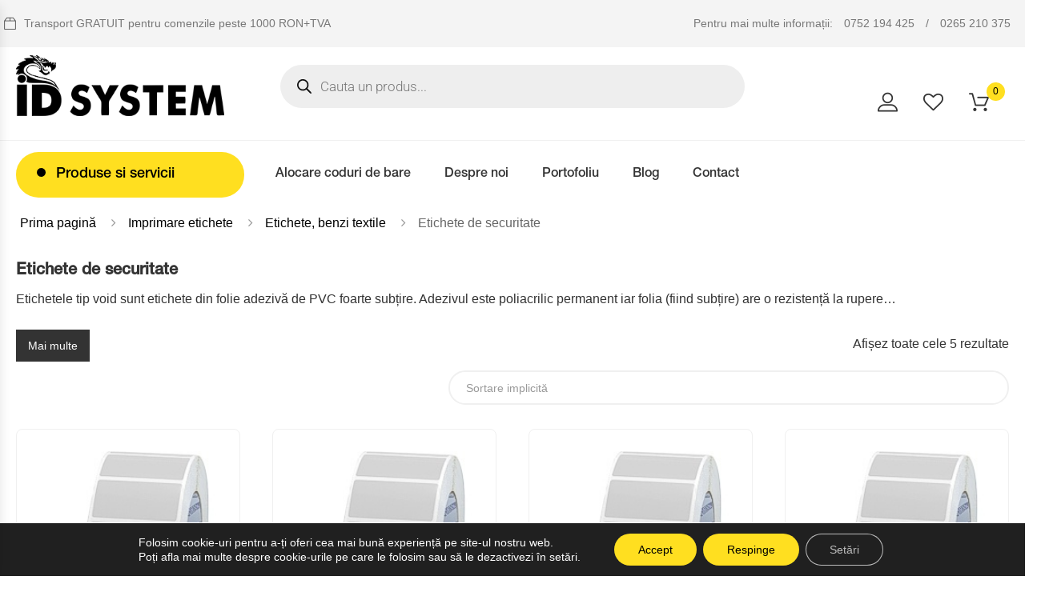

--- FILE ---
content_type: text/html; charset=UTF-8
request_url: https://idsystem.ro/categorie-produs/imprimare-etichete/etichete/etichete-void/
body_size: 85639
content:
    <!DOCTYPE html>
<html lang="ro-RO" prefix="og: https://ogp.me/ns#" class="no-js no-svg">
    <head><meta charset="UTF-8"><script>if(navigator.userAgent.match(/MSIE|Internet Explorer/i)||navigator.userAgent.match(/Trident\/7\..*?rv:11/i)){var href=document.location.href;if(!href.match(/[?&]nowprocket/)){if(href.indexOf("?")==-1){if(href.indexOf("#")==-1){document.location.href=href+"?nowprocket=1"}else{document.location.href=href.replace("#","?nowprocket=1#")}}else{if(href.indexOf("#")==-1){document.location.href=href+"&nowprocket=1"}else{document.location.href=href.replace("#","&nowprocket=1#")}}}}</script><script>(()=>{class RocketLazyLoadScripts{constructor(){this.v="2.0.4",this.userEvents=["keydown","keyup","mousedown","mouseup","mousemove","mouseover","mouseout","touchmove","touchstart","touchend","touchcancel","wheel","click","dblclick","input"],this.attributeEvents=["onblur","onclick","oncontextmenu","ondblclick","onfocus","onmousedown","onmouseenter","onmouseleave","onmousemove","onmouseout","onmouseover","onmouseup","onmousewheel","onscroll","onsubmit"]}async t(){this.i(),this.o(),/iP(ad|hone)/.test(navigator.userAgent)&&this.h(),this.u(),this.l(this),this.m(),this.k(this),this.p(this),this._(),await Promise.all([this.R(),this.L()]),this.lastBreath=Date.now(),this.S(this),this.P(),this.D(),this.O(),this.M(),await this.C(this.delayedScripts.normal),await this.C(this.delayedScripts.defer),await this.C(this.delayedScripts.async),await this.T(),await this.F(),await this.j(),await this.A(),window.dispatchEvent(new Event("rocket-allScriptsLoaded")),this.everythingLoaded=!0,this.lastTouchEnd&&await new Promise(t=>setTimeout(t,500-Date.now()+this.lastTouchEnd)),this.I(),this.H(),this.U(),this.W()}i(){this.CSPIssue=sessionStorage.getItem("rocketCSPIssue"),document.addEventListener("securitypolicyviolation",t=>{this.CSPIssue||"script-src-elem"!==t.violatedDirective||"data"!==t.blockedURI||(this.CSPIssue=!0,sessionStorage.setItem("rocketCSPIssue",!0))},{isRocket:!0})}o(){window.addEventListener("pageshow",t=>{this.persisted=t.persisted,this.realWindowLoadedFired=!0},{isRocket:!0}),window.addEventListener("pagehide",()=>{this.onFirstUserAction=null},{isRocket:!0})}h(){let t;function e(e){t=e}window.addEventListener("touchstart",e,{isRocket:!0}),window.addEventListener("touchend",function i(o){o.changedTouches[0]&&t.changedTouches[0]&&Math.abs(o.changedTouches[0].pageX-t.changedTouches[0].pageX)<10&&Math.abs(o.changedTouches[0].pageY-t.changedTouches[0].pageY)<10&&o.timeStamp-t.timeStamp<200&&(window.removeEventListener("touchstart",e,{isRocket:!0}),window.removeEventListener("touchend",i,{isRocket:!0}),"INPUT"===o.target.tagName&&"text"===o.target.type||(o.target.dispatchEvent(new TouchEvent("touchend",{target:o.target,bubbles:!0})),o.target.dispatchEvent(new MouseEvent("mouseover",{target:o.target,bubbles:!0})),o.target.dispatchEvent(new PointerEvent("click",{target:o.target,bubbles:!0,cancelable:!0,detail:1,clientX:o.changedTouches[0].clientX,clientY:o.changedTouches[0].clientY})),event.preventDefault()))},{isRocket:!0})}q(t){this.userActionTriggered||("mousemove"!==t.type||this.firstMousemoveIgnored?"keyup"===t.type||"mouseover"===t.type||"mouseout"===t.type||(this.userActionTriggered=!0,this.onFirstUserAction&&this.onFirstUserAction()):this.firstMousemoveIgnored=!0),"click"===t.type&&t.preventDefault(),t.stopPropagation(),t.stopImmediatePropagation(),"touchstart"===this.lastEvent&&"touchend"===t.type&&(this.lastTouchEnd=Date.now()),"click"===t.type&&(this.lastTouchEnd=0),this.lastEvent=t.type,t.composedPath&&t.composedPath()[0].getRootNode()instanceof ShadowRoot&&(t.rocketTarget=t.composedPath()[0]),this.savedUserEvents.push(t)}u(){this.savedUserEvents=[],this.userEventHandler=this.q.bind(this),this.userEvents.forEach(t=>window.addEventListener(t,this.userEventHandler,{passive:!1,isRocket:!0})),document.addEventListener("visibilitychange",this.userEventHandler,{isRocket:!0})}U(){this.userEvents.forEach(t=>window.removeEventListener(t,this.userEventHandler,{passive:!1,isRocket:!0})),document.removeEventListener("visibilitychange",this.userEventHandler,{isRocket:!0}),this.savedUserEvents.forEach(t=>{(t.rocketTarget||t.target).dispatchEvent(new window[t.constructor.name](t.type,t))})}m(){const t="return false",e=Array.from(this.attributeEvents,t=>"data-rocket-"+t),i="["+this.attributeEvents.join("],[")+"]",o="[data-rocket-"+this.attributeEvents.join("],[data-rocket-")+"]",s=(e,i,o)=>{o&&o!==t&&(e.setAttribute("data-rocket-"+i,o),e["rocket"+i]=new Function("event",o),e.setAttribute(i,t))};new MutationObserver(t=>{for(const n of t)"attributes"===n.type&&(n.attributeName.startsWith("data-rocket-")||this.everythingLoaded?n.attributeName.startsWith("data-rocket-")&&this.everythingLoaded&&this.N(n.target,n.attributeName.substring(12)):s(n.target,n.attributeName,n.target.getAttribute(n.attributeName))),"childList"===n.type&&n.addedNodes.forEach(t=>{if(t.nodeType===Node.ELEMENT_NODE)if(this.everythingLoaded)for(const i of[t,...t.querySelectorAll(o)])for(const t of i.getAttributeNames())e.includes(t)&&this.N(i,t.substring(12));else for(const e of[t,...t.querySelectorAll(i)])for(const t of e.getAttributeNames())this.attributeEvents.includes(t)&&s(e,t,e.getAttribute(t))})}).observe(document,{subtree:!0,childList:!0,attributeFilter:[...this.attributeEvents,...e]})}I(){this.attributeEvents.forEach(t=>{document.querySelectorAll("[data-rocket-"+t+"]").forEach(e=>{this.N(e,t)})})}N(t,e){const i=t.getAttribute("data-rocket-"+e);i&&(t.setAttribute(e,i),t.removeAttribute("data-rocket-"+e))}k(t){Object.defineProperty(HTMLElement.prototype,"onclick",{get(){return this.rocketonclick||null},set(e){this.rocketonclick=e,this.setAttribute(t.everythingLoaded?"onclick":"data-rocket-onclick","this.rocketonclick(event)")}})}S(t){function e(e,i){let o=e[i];e[i]=null,Object.defineProperty(e,i,{get:()=>o,set(s){t.everythingLoaded?o=s:e["rocket"+i]=o=s}})}e(document,"onreadystatechange"),e(window,"onload"),e(window,"onpageshow");try{Object.defineProperty(document,"readyState",{get:()=>t.rocketReadyState,set(e){t.rocketReadyState=e},configurable:!0}),document.readyState="loading"}catch(t){console.log("WPRocket DJE readyState conflict, bypassing")}}l(t){this.originalAddEventListener=EventTarget.prototype.addEventListener,this.originalRemoveEventListener=EventTarget.prototype.removeEventListener,this.savedEventListeners=[],EventTarget.prototype.addEventListener=function(e,i,o){o&&o.isRocket||!t.B(e,this)&&!t.userEvents.includes(e)||t.B(e,this)&&!t.userActionTriggered||e.startsWith("rocket-")||t.everythingLoaded?t.originalAddEventListener.call(this,e,i,o):(t.savedEventListeners.push({target:this,remove:!1,type:e,func:i,options:o}),"mouseenter"!==e&&"mouseleave"!==e||t.originalAddEventListener.call(this,e,t.savedUserEvents.push,o))},EventTarget.prototype.removeEventListener=function(e,i,o){o&&o.isRocket||!t.B(e,this)&&!t.userEvents.includes(e)||t.B(e,this)&&!t.userActionTriggered||e.startsWith("rocket-")||t.everythingLoaded?t.originalRemoveEventListener.call(this,e,i,o):t.savedEventListeners.push({target:this,remove:!0,type:e,func:i,options:o})}}J(t,e){this.savedEventListeners=this.savedEventListeners.filter(i=>{let o=i.type,s=i.target||window;return e!==o||t!==s||(this.B(o,s)&&(i.type="rocket-"+o),this.$(i),!1)})}H(){EventTarget.prototype.addEventListener=this.originalAddEventListener,EventTarget.prototype.removeEventListener=this.originalRemoveEventListener,this.savedEventListeners.forEach(t=>this.$(t))}$(t){t.remove?this.originalRemoveEventListener.call(t.target,t.type,t.func,t.options):this.originalAddEventListener.call(t.target,t.type,t.func,t.options)}p(t){let e;function i(e){return t.everythingLoaded?e:e.split(" ").map(t=>"load"===t||t.startsWith("load.")?"rocket-jquery-load":t).join(" ")}function o(o){function s(e){const s=o.fn[e];o.fn[e]=o.fn.init.prototype[e]=function(){return this[0]===window&&t.userActionTriggered&&("string"==typeof arguments[0]||arguments[0]instanceof String?arguments[0]=i(arguments[0]):"object"==typeof arguments[0]&&Object.keys(arguments[0]).forEach(t=>{const e=arguments[0][t];delete arguments[0][t],arguments[0][i(t)]=e})),s.apply(this,arguments),this}}if(o&&o.fn&&!t.allJQueries.includes(o)){const e={DOMContentLoaded:[],"rocket-DOMContentLoaded":[]};for(const t in e)document.addEventListener(t,()=>{e[t].forEach(t=>t())},{isRocket:!0});o.fn.ready=o.fn.init.prototype.ready=function(i){function s(){parseInt(o.fn.jquery)>2?setTimeout(()=>i.bind(document)(o)):i.bind(document)(o)}return"function"==typeof i&&(t.realDomReadyFired?!t.userActionTriggered||t.fauxDomReadyFired?s():e["rocket-DOMContentLoaded"].push(s):e.DOMContentLoaded.push(s)),o([])},s("on"),s("one"),s("off"),t.allJQueries.push(o)}e=o}t.allJQueries=[],o(window.jQuery),Object.defineProperty(window,"jQuery",{get:()=>e,set(t){o(t)}})}P(){const t=new Map;document.write=document.writeln=function(e){const i=document.currentScript,o=document.createRange(),s=i.parentElement;let n=t.get(i);void 0===n&&(n=i.nextSibling,t.set(i,n));const c=document.createDocumentFragment();o.setStart(c,0),c.appendChild(o.createContextualFragment(e)),s.insertBefore(c,n)}}async R(){return new Promise(t=>{this.userActionTriggered?t():this.onFirstUserAction=t})}async L(){return new Promise(t=>{document.addEventListener("DOMContentLoaded",()=>{this.realDomReadyFired=!0,t()},{isRocket:!0})})}async j(){return this.realWindowLoadedFired?Promise.resolve():new Promise(t=>{window.addEventListener("load",t,{isRocket:!0})})}M(){this.pendingScripts=[];this.scriptsMutationObserver=new MutationObserver(t=>{for(const e of t)e.addedNodes.forEach(t=>{"SCRIPT"!==t.tagName||t.noModule||t.isWPRocket||this.pendingScripts.push({script:t,promise:new Promise(e=>{const i=()=>{const i=this.pendingScripts.findIndex(e=>e.script===t);i>=0&&this.pendingScripts.splice(i,1),e()};t.addEventListener("load",i,{isRocket:!0}),t.addEventListener("error",i,{isRocket:!0}),setTimeout(i,1e3)})})})}),this.scriptsMutationObserver.observe(document,{childList:!0,subtree:!0})}async F(){await this.X(),this.pendingScripts.length?(await this.pendingScripts[0].promise,await this.F()):this.scriptsMutationObserver.disconnect()}D(){this.delayedScripts={normal:[],async:[],defer:[]},document.querySelectorAll("script[type$=rocketlazyloadscript]").forEach(t=>{t.hasAttribute("data-rocket-src")?t.hasAttribute("async")&&!1!==t.async?this.delayedScripts.async.push(t):t.hasAttribute("defer")&&!1!==t.defer||"module"===t.getAttribute("data-rocket-type")?this.delayedScripts.defer.push(t):this.delayedScripts.normal.push(t):this.delayedScripts.normal.push(t)})}async _(){await this.L();let t=[];document.querySelectorAll("script[type$=rocketlazyloadscript][data-rocket-src]").forEach(e=>{let i=e.getAttribute("data-rocket-src");if(i&&!i.startsWith("data:")){i.startsWith("//")&&(i=location.protocol+i);try{const o=new URL(i).origin;o!==location.origin&&t.push({src:o,crossOrigin:e.crossOrigin||"module"===e.getAttribute("data-rocket-type")})}catch(t){}}}),t=[...new Map(t.map(t=>[JSON.stringify(t),t])).values()],this.Y(t,"preconnect")}async G(t){if(await this.K(),!0!==t.noModule||!("noModule"in HTMLScriptElement.prototype))return new Promise(e=>{let i;function o(){(i||t).setAttribute("data-rocket-status","executed"),e()}try{if(navigator.userAgent.includes("Firefox/")||""===navigator.vendor||this.CSPIssue)i=document.createElement("script"),[...t.attributes].forEach(t=>{let e=t.nodeName;"type"!==e&&("data-rocket-type"===e&&(e="type"),"data-rocket-src"===e&&(e="src"),i.setAttribute(e,t.nodeValue))}),t.text&&(i.text=t.text),t.nonce&&(i.nonce=t.nonce),i.hasAttribute("src")?(i.addEventListener("load",o,{isRocket:!0}),i.addEventListener("error",()=>{i.setAttribute("data-rocket-status","failed-network"),e()},{isRocket:!0}),setTimeout(()=>{i.isConnected||e()},1)):(i.text=t.text,o()),i.isWPRocket=!0,t.parentNode.replaceChild(i,t);else{const i=t.getAttribute("data-rocket-type"),s=t.getAttribute("data-rocket-src");i?(t.type=i,t.removeAttribute("data-rocket-type")):t.removeAttribute("type"),t.addEventListener("load",o,{isRocket:!0}),t.addEventListener("error",i=>{this.CSPIssue&&i.target.src.startsWith("data:")?(console.log("WPRocket: CSP fallback activated"),t.removeAttribute("src"),this.G(t).then(e)):(t.setAttribute("data-rocket-status","failed-network"),e())},{isRocket:!0}),s?(t.fetchPriority="high",t.removeAttribute("data-rocket-src"),t.src=s):t.src="data:text/javascript;base64,"+window.btoa(unescape(encodeURIComponent(t.text)))}}catch(i){t.setAttribute("data-rocket-status","failed-transform"),e()}});t.setAttribute("data-rocket-status","skipped")}async C(t){const e=t.shift();return e?(e.isConnected&&await this.G(e),this.C(t)):Promise.resolve()}O(){this.Y([...this.delayedScripts.normal,...this.delayedScripts.defer,...this.delayedScripts.async],"preload")}Y(t,e){this.trash=this.trash||[];let i=!0;var o=document.createDocumentFragment();t.forEach(t=>{const s=t.getAttribute&&t.getAttribute("data-rocket-src")||t.src;if(s&&!s.startsWith("data:")){const n=document.createElement("link");n.href=s,n.rel=e,"preconnect"!==e&&(n.as="script",n.fetchPriority=i?"high":"low"),t.getAttribute&&"module"===t.getAttribute("data-rocket-type")&&(n.crossOrigin=!0),t.crossOrigin&&(n.crossOrigin=t.crossOrigin),t.integrity&&(n.integrity=t.integrity),t.nonce&&(n.nonce=t.nonce),o.appendChild(n),this.trash.push(n),i=!1}}),document.head.appendChild(o)}W(){this.trash.forEach(t=>t.remove())}async T(){try{document.readyState="interactive"}catch(t){}this.fauxDomReadyFired=!0;try{await this.K(),this.J(document,"readystatechange"),document.dispatchEvent(new Event("rocket-readystatechange")),await this.K(),document.rocketonreadystatechange&&document.rocketonreadystatechange(),await this.K(),this.J(document,"DOMContentLoaded"),document.dispatchEvent(new Event("rocket-DOMContentLoaded")),await this.K(),this.J(window,"DOMContentLoaded"),window.dispatchEvent(new Event("rocket-DOMContentLoaded"))}catch(t){console.error(t)}}async A(){try{document.readyState="complete"}catch(t){}try{await this.K(),this.J(document,"readystatechange"),document.dispatchEvent(new Event("rocket-readystatechange")),await this.K(),document.rocketonreadystatechange&&document.rocketonreadystatechange(),await this.K(),this.J(window,"load"),window.dispatchEvent(new Event("rocket-load")),await this.K(),window.rocketonload&&window.rocketonload(),await this.K(),this.allJQueries.forEach(t=>t(window).trigger("rocket-jquery-load")),await this.K(),this.J(window,"pageshow");const t=new Event("rocket-pageshow");t.persisted=this.persisted,window.dispatchEvent(t),await this.K(),window.rocketonpageshow&&window.rocketonpageshow({persisted:this.persisted})}catch(t){console.error(t)}}async K(){Date.now()-this.lastBreath>45&&(await this.X(),this.lastBreath=Date.now())}async X(){return document.hidden?new Promise(t=>setTimeout(t)):new Promise(t=>requestAnimationFrame(t))}B(t,e){return e===document&&"readystatechange"===t||(e===document&&"DOMContentLoaded"===t||(e===window&&"DOMContentLoaded"===t||(e===window&&"load"===t||e===window&&"pageshow"===t)))}static run(){(new RocketLazyLoadScripts).t()}}RocketLazyLoadScripts.run()})();</script>
        
        <meta name="viewport" content="width=device-width, initial-scale=1">
        <link rel="profile" href="http://gmpg.org/xfn/11">
						<script type="rocketlazyloadscript">document.documentElement.className = document.documentElement.className + ' yes-js js_active js'</script>
				<style></style>
	
<!-- Google Tag Manager for WordPress by gtm4wp.com -->
<script data-cfasync="false" data-pagespeed-no-defer>
	var gtm4wp_datalayer_name = "dataLayer";
	var dataLayer = dataLayer || [];
	const gtm4wp_use_sku_instead = false;
	const gtm4wp_currency = 'RON';
	const gtm4wp_product_per_impression = 10;
	const gtm4wp_clear_ecommerce = false;
	const gtm4wp_datalayer_max_timeout = 2000;
</script>
<!-- End Google Tag Manager for WordPress by gtm4wp.com -->
<!-- Optimizare pentru motoarele de căutare de Rank Math - https://rankmath.com/ -->
<title>Etichete de securitate - ID System</title>
<link data-rocket-preload as="style" href="https://fonts.googleapis.com/css?family=Rubik%3A300%2C300i%2C400%2C400i%2C500%2C500i%2C700%2C700i%2C900%2C900i%7CLato%3A300%2C300i%2C400%2C400i%2C700%2C700i%2C900%2C900i%7CRoboto%3A300%2C300i%2C400%2C400i%2C500%2C500i%2C700%2C700i&#038;display=swap" rel="preload">
<link href="https://fonts.googleapis.com/css?family=Rubik%3A300%2C300i%2C400%2C400i%2C500%2C500i%2C700%2C700i%2C900%2C900i%7CLato%3A300%2C300i%2C400%2C400i%2C700%2C700i%2C900%2C900i%7CRoboto%3A300%2C300i%2C400%2C400i%2C500%2C500i%2C700%2C700i&#038;display=swap" media="print" onload="this.media=&#039;all&#039;" rel="stylesheet">
<noscript><link rel="stylesheet" href="https://fonts.googleapis.com/css?family=Rubik%3A300%2C300i%2C400%2C400i%2C500%2C500i%2C700%2C700i%2C900%2C900i%7CLato%3A300%2C300i%2C400%2C400i%2C700%2C700i%2C900%2C900i%7CRoboto%3A300%2C300i%2C400%2C400i%2C500%2C500i%2C700%2C700i&#038;display=swap"></noscript>
<link crossorigin data-rocket-preload as="font" href="https://idsystem.b-cdn.net/wp-content/plugins/woocommerce/assets/fonts/WooCommerce.woff2" rel="preload">
<link crossorigin data-rocket-preload as="font" href="https://fonts.gstatic.com/s/roboto/v49/KFO7CnqEu92Fr1ME7kSn66aGLdTylUAMa3yUBA.woff2" rel="preload">
<link crossorigin data-rocket-preload as="font" href="https://idsystem.b-cdn.net/wp-content/themes/ecome/assets/fonts/flaticon/Flaticon.woff" rel="preload">
<link crossorigin data-rocket-preload as="font" href="https://idsystem.b-cdn.net/wp-content/themes/ecome/assets/fonts/fontawesome-webfont.woff2?v=4.7.0" rel="preload">
<link crossorigin data-rocket-preload as="font" href="https://idsystem.b-cdn.net/wp-content/themes/ecome/assets/fonts/HelveticaNeueLTStd-Lt.otf?v=1.0.4" rel="preload">
<link crossorigin data-rocket-preload as="font" href="https://idsystem.b-cdn.net/wp-content/themes/ecome/assets/fonts/HelveticaNeueLTStd-Md.otf?v=1.0.4" rel="preload">
<style id="wpr-usedcss">img:is([sizes=auto i],[sizes^="auto," i]){contain-intrinsic-size:3000px 1500px}:where(.wp-block-button__link){border-radius:9999px;box-shadow:none;padding:calc(.667em + 2px) calc(1.333em + 2px);text-decoration:none}:root :where(.wp-block-button .wp-block-button__link.is-style-outline),:root :where(.wp-block-button.is-style-outline>.wp-block-button__link){border:2px solid;padding:.667em 1.333em}:root :where(.wp-block-button .wp-block-button__link.is-style-outline:not(.has-text-color)),:root :where(.wp-block-button.is-style-outline>.wp-block-button__link:not(.has-text-color)){color:currentColor}:root :where(.wp-block-button .wp-block-button__link.is-style-outline:not(.has-background)),:root :where(.wp-block-button.is-style-outline>.wp-block-button__link:not(.has-background)){background-color:initial;background-image:none}:where(.wp-block-calendar table:not(.has-background) th){background:#ddd}:where(.wp-block-columns){margin-bottom:1.75em}:where(.wp-block-columns.has-background){padding:1.25em 2.375em}:where(.wp-block-post-comments input[type=submit]){border:none}:where(.wp-block-cover-image:not(.has-text-color)),:where(.wp-block-cover:not(.has-text-color)){color:#fff}:where(.wp-block-cover-image.is-light:not(.has-text-color)),:where(.wp-block-cover.is-light:not(.has-text-color)){color:#000}:root :where(.wp-block-cover h1:not(.has-text-color)),:root :where(.wp-block-cover h2:not(.has-text-color)),:root :where(.wp-block-cover h3:not(.has-text-color)),:root :where(.wp-block-cover h4:not(.has-text-color)),:root :where(.wp-block-cover h5:not(.has-text-color)),:root :where(.wp-block-cover h6:not(.has-text-color)),:root :where(.wp-block-cover p:not(.has-text-color)){color:inherit}:where(.wp-block-file){margin-bottom:1.5em}:where(.wp-block-file__button){border-radius:2em;display:inline-block;padding:.5em 1em}:where(.wp-block-file__button):is(a):active,:where(.wp-block-file__button):is(a):focus,:where(.wp-block-file__button):is(a):hover,:where(.wp-block-file__button):is(a):visited{box-shadow:none;color:#fff;opacity:.85;text-decoration:none}:where(.wp-block-group.wp-block-group-is-layout-constrained){position:relative}:root :where(.wp-block-image.is-style-rounded img,.wp-block-image .is-style-rounded img){border-radius:9999px}:where(.wp-block-latest-comments:not([style*=line-height] .wp-block-latest-comments__comment)){line-height:1.1}:where(.wp-block-latest-comments:not([style*=line-height] .wp-block-latest-comments__comment-excerpt p)){line-height:1.8}:root :where(.wp-block-latest-posts.is-grid){padding:0}:root :where(.wp-block-latest-posts.wp-block-latest-posts__list){padding-left:0}ul{box-sizing:border-box}:root :where(.wp-block-list.has-background){padding:1.25em 2.375em}:where(.wp-block-navigation.has-background .wp-block-navigation-item a:not(.wp-element-button)),:where(.wp-block-navigation.has-background .wp-block-navigation-submenu a:not(.wp-element-button)){padding:.5em 1em}:where(.wp-block-navigation .wp-block-navigation__submenu-container .wp-block-navigation-item a:not(.wp-element-button)),:where(.wp-block-navigation .wp-block-navigation__submenu-container .wp-block-navigation-submenu a:not(.wp-element-button)),:where(.wp-block-navigation .wp-block-navigation__submenu-container .wp-block-navigation-submenu button.wp-block-navigation-item__content),:where(.wp-block-navigation .wp-block-navigation__submenu-container .wp-block-pages-list__item button.wp-block-navigation-item__content){padding:.5em 1em}:root :where(p.has-background){padding:1.25em 2.375em}:where(p.has-text-color:not(.has-link-color)) a{color:inherit}:where(.wp-block-post-comments-form) input:not([type=submit]),:where(.wp-block-post-comments-form) textarea{border:1px solid #949494;font-family:inherit;font-size:1em}:where(.wp-block-post-comments-form) input:where(:not([type=submit]):not([type=checkbox])),:where(.wp-block-post-comments-form) textarea{padding:calc(.667em + 2px)}:where(.wp-block-post-excerpt){box-sizing:border-box;margin-bottom:var(--wp--style--block-gap);margin-top:var(--wp--style--block-gap)}:where(.wp-block-preformatted.has-background){padding:1.25em 2.375em}:where(.wp-block-search__button){border:1px solid #ccc;padding:6px 10px}:where(.wp-block-search__input){font-family:inherit;font-size:inherit;font-style:inherit;font-weight:inherit;letter-spacing:inherit;line-height:inherit;text-transform:inherit}:where(.wp-block-search__button-inside .wp-block-search__inside-wrapper){border:1px solid #949494;box-sizing:border-box;padding:4px}:where(.wp-block-search__button-inside .wp-block-search__inside-wrapper) .wp-block-search__input{border:none;border-radius:0;padding:0 4px}:where(.wp-block-search__button-inside .wp-block-search__inside-wrapper) .wp-block-search__input:focus{outline:0}:where(.wp-block-search__button-inside .wp-block-search__inside-wrapper) :where(.wp-block-search__button){padding:4px 8px}:root :where(.wp-block-separator.is-style-dots){height:auto;line-height:1;text-align:center}:root :where(.wp-block-separator.is-style-dots):before{color:currentColor;content:"···";font-family:serif;font-size:1.5em;letter-spacing:2em;padding-left:2em}:root :where(.wp-block-site-logo.is-style-rounded){border-radius:9999px}:where(.wp-block-social-links:not(.is-style-logos-only)) .wp-social-link{background-color:#f0f0f0;color:#444}:where(.wp-block-social-links:not(.is-style-logos-only)) .wp-social-link-amazon{background-color:#f90;color:#fff}:where(.wp-block-social-links:not(.is-style-logos-only)) .wp-social-link-bandcamp{background-color:#1ea0c3;color:#fff}:where(.wp-block-social-links:not(.is-style-logos-only)) .wp-social-link-behance{background-color:#0757fe;color:#fff}:where(.wp-block-social-links:not(.is-style-logos-only)) .wp-social-link-bluesky{background-color:#0a7aff;color:#fff}:where(.wp-block-social-links:not(.is-style-logos-only)) .wp-social-link-codepen{background-color:#1e1f26;color:#fff}:where(.wp-block-social-links:not(.is-style-logos-only)) .wp-social-link-deviantart{background-color:#02e49b;color:#fff}:where(.wp-block-social-links:not(.is-style-logos-only)) .wp-social-link-discord{background-color:#5865f2;color:#fff}:where(.wp-block-social-links:not(.is-style-logos-only)) .wp-social-link-dribbble{background-color:#e94c89;color:#fff}:where(.wp-block-social-links:not(.is-style-logos-only)) .wp-social-link-dropbox{background-color:#4280ff;color:#fff}:where(.wp-block-social-links:not(.is-style-logos-only)) .wp-social-link-etsy{background-color:#f45800;color:#fff}:where(.wp-block-social-links:not(.is-style-logos-only)) .wp-social-link-facebook{background-color:#0866ff;color:#fff}:where(.wp-block-social-links:not(.is-style-logos-only)) .wp-social-link-fivehundredpx{background-color:#000;color:#fff}:where(.wp-block-social-links:not(.is-style-logos-only)) .wp-social-link-flickr{background-color:#0461dd;color:#fff}:where(.wp-block-social-links:not(.is-style-logos-only)) .wp-social-link-foursquare{background-color:#e65678;color:#fff}:where(.wp-block-social-links:not(.is-style-logos-only)) .wp-social-link-github{background-color:#24292d;color:#fff}:where(.wp-block-social-links:not(.is-style-logos-only)) .wp-social-link-goodreads{background-color:#eceadd;color:#382110}:where(.wp-block-social-links:not(.is-style-logos-only)) .wp-social-link-google{background-color:#ea4434;color:#fff}:where(.wp-block-social-links:not(.is-style-logos-only)) .wp-social-link-gravatar{background-color:#1d4fc4;color:#fff}:where(.wp-block-social-links:not(.is-style-logos-only)) .wp-social-link-instagram{background-color:#f00075;color:#fff}:where(.wp-block-social-links:not(.is-style-logos-only)) .wp-social-link-lastfm{background-color:#e21b24;color:#fff}:where(.wp-block-social-links:not(.is-style-logos-only)) .wp-social-link-linkedin{background-color:#0d66c2;color:#fff}:where(.wp-block-social-links:not(.is-style-logos-only)) .wp-social-link-mastodon{background-color:#3288d4;color:#fff}:where(.wp-block-social-links:not(.is-style-logos-only)) .wp-social-link-medium{background-color:#000;color:#fff}:where(.wp-block-social-links:not(.is-style-logos-only)) .wp-social-link-meetup{background-color:#f6405f;color:#fff}:where(.wp-block-social-links:not(.is-style-logos-only)) .wp-social-link-patreon{background-color:#000;color:#fff}:where(.wp-block-social-links:not(.is-style-logos-only)) .wp-social-link-pinterest{background-color:#e60122;color:#fff}:where(.wp-block-social-links:not(.is-style-logos-only)) .wp-social-link-pocket{background-color:#ef4155;color:#fff}:where(.wp-block-social-links:not(.is-style-logos-only)) .wp-social-link-reddit{background-color:#ff4500;color:#fff}:where(.wp-block-social-links:not(.is-style-logos-only)) .wp-social-link-skype{background-color:#0478d7;color:#fff}:where(.wp-block-social-links:not(.is-style-logos-only)) .wp-social-link-snapchat{background-color:#fefc00;color:#fff;stroke:#000}:where(.wp-block-social-links:not(.is-style-logos-only)) .wp-social-link-soundcloud{background-color:#ff5600;color:#fff}:where(.wp-block-social-links:not(.is-style-logos-only)) .wp-social-link-spotify{background-color:#1bd760;color:#fff}:where(.wp-block-social-links:not(.is-style-logos-only)) .wp-social-link-telegram{background-color:#2aabee;color:#fff}:where(.wp-block-social-links:not(.is-style-logos-only)) .wp-social-link-threads{background-color:#000;color:#fff}:where(.wp-block-social-links:not(.is-style-logos-only)) .wp-social-link-tiktok{background-color:#000;color:#fff}:where(.wp-block-social-links:not(.is-style-logos-only)) .wp-social-link-tumblr{background-color:#011835;color:#fff}:where(.wp-block-social-links:not(.is-style-logos-only)) .wp-social-link-twitch{background-color:#6440a4;color:#fff}:where(.wp-block-social-links:not(.is-style-logos-only)) .wp-social-link-twitter{background-color:#1da1f2;color:#fff}:where(.wp-block-social-links:not(.is-style-logos-only)) .wp-social-link-vimeo{background-color:#1eb7ea;color:#fff}:where(.wp-block-social-links:not(.is-style-logos-only)) .wp-social-link-vk{background-color:#4680c2;color:#fff}:where(.wp-block-social-links:not(.is-style-logos-only)) .wp-social-link-wordpress{background-color:#3499cd;color:#fff}:where(.wp-block-social-links:not(.is-style-logos-only)) .wp-social-link-whatsapp{background-color:#25d366;color:#fff}:where(.wp-block-social-links:not(.is-style-logos-only)) .wp-social-link-x{background-color:#000;color:#fff}:where(.wp-block-social-links:not(.is-style-logos-only)) .wp-social-link-yelp{background-color:#d32422;color:#fff}:where(.wp-block-social-links:not(.is-style-logos-only)) .wp-social-link-youtube{background-color:red;color:#fff}:where(.wp-block-social-links.is-style-logos-only) .wp-social-link{background:0 0}:where(.wp-block-social-links.is-style-logos-only) .wp-social-link svg{height:1.25em;width:1.25em}:where(.wp-block-social-links.is-style-logos-only) .wp-social-link-amazon{color:#f90}:where(.wp-block-social-links.is-style-logos-only) .wp-social-link-bandcamp{color:#1ea0c3}:where(.wp-block-social-links.is-style-logos-only) .wp-social-link-behance{color:#0757fe}:where(.wp-block-social-links.is-style-logos-only) .wp-social-link-bluesky{color:#0a7aff}:where(.wp-block-social-links.is-style-logos-only) .wp-social-link-codepen{color:#1e1f26}:where(.wp-block-social-links.is-style-logos-only) .wp-social-link-deviantart{color:#02e49b}:where(.wp-block-social-links.is-style-logos-only) .wp-social-link-discord{color:#5865f2}:where(.wp-block-social-links.is-style-logos-only) .wp-social-link-dribbble{color:#e94c89}:where(.wp-block-social-links.is-style-logos-only) .wp-social-link-dropbox{color:#4280ff}:where(.wp-block-social-links.is-style-logos-only) .wp-social-link-etsy{color:#f45800}:where(.wp-block-social-links.is-style-logos-only) .wp-social-link-facebook{color:#0866ff}:where(.wp-block-social-links.is-style-logos-only) .wp-social-link-fivehundredpx{color:#000}:where(.wp-block-social-links.is-style-logos-only) .wp-social-link-flickr{color:#0461dd}:where(.wp-block-social-links.is-style-logos-only) .wp-social-link-foursquare{color:#e65678}:where(.wp-block-social-links.is-style-logos-only) .wp-social-link-github{color:#24292d}:where(.wp-block-social-links.is-style-logos-only) .wp-social-link-goodreads{color:#382110}:where(.wp-block-social-links.is-style-logos-only) .wp-social-link-google{color:#ea4434}:where(.wp-block-social-links.is-style-logos-only) .wp-social-link-gravatar{color:#1d4fc4}:where(.wp-block-social-links.is-style-logos-only) .wp-social-link-instagram{color:#f00075}:where(.wp-block-social-links.is-style-logos-only) .wp-social-link-lastfm{color:#e21b24}:where(.wp-block-social-links.is-style-logos-only) .wp-social-link-linkedin{color:#0d66c2}:where(.wp-block-social-links.is-style-logos-only) .wp-social-link-mastodon{color:#3288d4}:where(.wp-block-social-links.is-style-logos-only) .wp-social-link-medium{color:#000}:where(.wp-block-social-links.is-style-logos-only) .wp-social-link-meetup{color:#f6405f}:where(.wp-block-social-links.is-style-logos-only) .wp-social-link-patreon{color:#000}:where(.wp-block-social-links.is-style-logos-only) .wp-social-link-pinterest{color:#e60122}:where(.wp-block-social-links.is-style-logos-only) .wp-social-link-pocket{color:#ef4155}:where(.wp-block-social-links.is-style-logos-only) .wp-social-link-reddit{color:#ff4500}:where(.wp-block-social-links.is-style-logos-only) .wp-social-link-skype{color:#0478d7}:where(.wp-block-social-links.is-style-logos-only) .wp-social-link-snapchat{color:#fff;stroke:#000}:where(.wp-block-social-links.is-style-logos-only) .wp-social-link-soundcloud{color:#ff5600}:where(.wp-block-social-links.is-style-logos-only) .wp-social-link-spotify{color:#1bd760}:where(.wp-block-social-links.is-style-logos-only) .wp-social-link-telegram{color:#2aabee}:where(.wp-block-social-links.is-style-logos-only) .wp-social-link-threads{color:#000}:where(.wp-block-social-links.is-style-logos-only) .wp-social-link-tiktok{color:#000}:where(.wp-block-social-links.is-style-logos-only) .wp-social-link-tumblr{color:#011835}:where(.wp-block-social-links.is-style-logos-only) .wp-social-link-twitch{color:#6440a4}:where(.wp-block-social-links.is-style-logos-only) .wp-social-link-twitter{color:#1da1f2}:where(.wp-block-social-links.is-style-logos-only) .wp-social-link-vimeo{color:#1eb7ea}:where(.wp-block-social-links.is-style-logos-only) .wp-social-link-vk{color:#4680c2}:where(.wp-block-social-links.is-style-logos-only) .wp-social-link-whatsapp{color:#25d366}:where(.wp-block-social-links.is-style-logos-only) .wp-social-link-wordpress{color:#3499cd}:where(.wp-block-social-links.is-style-logos-only) .wp-social-link-x{color:#000}:where(.wp-block-social-links.is-style-logos-only) .wp-social-link-yelp{color:#d32422}:where(.wp-block-social-links.is-style-logos-only) .wp-social-link-youtube{color:red}:root :where(.wp-block-social-links .wp-social-link a){padding:.25em}:root :where(.wp-block-social-links.is-style-logos-only .wp-social-link a){padding:0}:root :where(.wp-block-social-links.is-style-pill-shape .wp-social-link a){padding-left:.6666666667em;padding-right:.6666666667em}:root :where(.wp-block-tag-cloud.is-style-outline){display:flex;flex-wrap:wrap;gap:1ch}:root :where(.wp-block-tag-cloud.is-style-outline a){border:1px solid;font-size:unset!important;margin-right:0;padding:1ch 2ch;text-decoration:none!important}:root :where(.wp-block-table-of-contents){box-sizing:border-box}:where(.wp-block-term-description){box-sizing:border-box;margin-bottom:var(--wp--style--block-gap);margin-top:var(--wp--style--block-gap)}:where(pre.wp-block-verse){font-family:inherit}:root{--wp--preset--font-size--normal:16px;--wp--preset--font-size--huge:42px}.screen-reader-text{border:0;clip-path:inset(50%);height:1px;margin:-1px;overflow:hidden;padding:0;position:absolute;width:1px;word-wrap:normal!important}.screen-reader-text:focus{background-color:#ddd;clip-path:none;color:#444;display:block;font-size:1em;height:auto;left:5px;line-height:normal;padding:15px 23px 14px;text-decoration:none;top:5px;width:auto;z-index:100000}html :where(.has-border-color){border-style:solid}html :where([style*=border-top-color]){border-top-style:solid}html :where([style*=border-right-color]){border-right-style:solid}html :where([style*=border-bottom-color]){border-bottom-style:solid}html :where([style*=border-left-color]){border-left-style:solid}html :where([style*=border-width]){border-style:solid}html :where([style*=border-top-width]){border-top-style:solid}html :where([style*=border-right-width]){border-right-style:solid}html :where([style*=border-bottom-width]){border-bottom-style:solid}html :where([style*=border-left-width]){border-left-style:solid}html :where(img[class*=wp-image-]){height:auto;max-width:100%}:where(figure){margin:0 0 1em}html :where(.is-position-sticky){--wp-admin--admin-bar--position-offset:var(--wp-admin--admin-bar--height,0px)}@media screen and (max-width:600px){html :where(.is-position-sticky){--wp-admin--admin-bar--position-offset:0px}}.selectBox-dropdown{min-width:150px;position:relative;border:1px solid #bbb;line-height:1.5;text-decoration:none;text-align:left;color:#000;outline:0;vertical-align:middle;background:#f2f2f2;background:-moz-linear-gradient(top,#f8f8f8 1%,#e1e1e1 100%);background:-webkit-gradient(linear,left top,left bottom,color-stop(1%,#f8f8f8),color-stop(100%,#e1e1e1));-moz-box-shadow:0 1px 0 hsla(0,0%,100%,.75);-webkit-box-shadow:0 1px 0 hsla(0,0%,100%,.75);box-shadow:0 1px 0 hsla(0,0%,100%,.75);-webkit-border-radius:4px;-moz-border-radius:4px;border-radius:4px;display:inline-block;cursor:default}.selectBox-dropdown:focus,.selectBox-dropdown:focus .selectBox-arrow{border-color:#666}.selectBox-dropdown.selectBox-menuShowing{-moz-border-radius-bottomleft:0;-moz-border-radius-bottomright:0;-webkit-border-bottom-left-radius:0;-webkit-border-bottom-right-radius:0;border-bottom-left-radius:0;border-bottom-right-radius:0}.selectBox-dropdown .selectBox-label{padding:2px 8px;display:inline-block;white-space:nowrap;overflow:hidden}.selectBox-dropdown .selectBox-arrow{position:absolute;top:0;right:0;width:23px;height:100%;background:var(--wpr-bg-26266e42-62d7-44eb-a30a-39ed786310d6) 50% center no-repeat;border-left:1px solid #bbb}.selectBox-dropdown-menu{position:absolute;z-index:99999;max-height:200px;min-height:1em;border:1px solid #bbb;background:#fff;-moz-box-shadow:0 2px 6px rgba(0,0,0,.2);-webkit-box-shadow:0 2px 6px rgba(0,0,0,.2);box-shadow:0 2px 6px rgba(0,0,0,.2);overflow:auto;-webkit-overflow-scrolling:touch}.selectBox-inline{min-width:150px;outline:0;border:1px solid #bbb;background:#fff;display:inline-block;-webkit-border-radius:4px;-moz-border-radius:4px;border-radius:4px;overflow:auto}.selectBox-inline:focus{border-color:#666}.selectBox-options,.selectBox-options LI,.selectBox-options LI A{list-style:none;display:block;cursor:default;padding:0;margin:0}.selectBox-options LI A{line-height:1.5;padding:0 .5em;white-space:nowrap;overflow:hidden;background:6px center no-repeat}.selectBox-options LI.selectBox-hover A{background-color:#eee}.selectBox-options LI.selectBox-disabled A{color:#888;background-color:rgba(0,0,0,0)}.selectBox-options LI.selectBox-selected A{background-color:#c8def4}.selectBox-options .selectBox-optgroup{color:#666;background:#eee;font-weight:700;line-height:1.5;padding:0 .3em;white-space:nowrap}.selectBox.selectBox-disabled{color:#888!important}.selectBox-dropdown.selectBox-disabled .selectBox-arrow{opacity:.5;border-color:#666}.selectBox-inline.selectBox-disabled{color:#888!important}.selectBox-inline.selectBox-disabled .selectBox-options A{background-color:rgba(0,0,0,0)!important}:root{--woocommerce:#720eec;--wc-green:#7ad03a;--wc-red:#a00;--wc-orange:#ffba00;--wc-blue:#2ea2cc;--wc-primary:#720eec;--wc-primary-text:#fcfbfe;--wc-secondary:#e9e6ed;--wc-secondary-text:#515151;--wc-highlight:#958e09;--wc-highligh-text:white;--wc-content-bg:#fff;--wc-subtext:#767676;--wc-form-border-color:rgba(32, 7, 7, .8);--wc-form-border-radius:4px;--wc-form-border-width:1px}@font-face{font-display:swap;font-family:WooCommerce;src:url(https://idsystem.b-cdn.net/wp-content/plugins/woocommerce/assets/fonts/WooCommerce.woff2) format("woff2"),url(https://idsystem.b-cdn.net/wp-content/plugins/woocommerce/assets/fonts/WooCommerce.woff) format("woff"),url(https://idsystem.b-cdn.net/wp-content/plugins/woocommerce/assets/fonts/WooCommerce.ttf) format("truetype");font-weight:400;font-style:normal}div.pp_woocommerce .pp_content_container{background:#fff;border-radius:3px;box-shadow:0 1px 30px rgba(0,0,0,.25);padding:20px 0}div.pp_woocommerce .pp_content_container::after,div.pp_woocommerce .pp_content_container::before{content:" ";display:table}div.pp_woocommerce .pp_content_container::after{clear:both}div.pp_woocommerce .pp_loaderIcon::before{height:1em;width:1em;display:block;position:absolute;top:50%;left:50%;margin-left:-.5em;margin-top:-.5em;content:"";animation:1s ease-in-out infinite spin;background:var(--wpr-bg-51669077-c74e-432f-b816-966938b28201) center center;background-size:cover;line-height:1;text-align:center;font-size:2em;color:rgba(0,0,0,.75)}div.pp_woocommerce div.ppt{color:#000}div.pp_woocommerce .pp_gallery ul li a{border:1px solid rgba(0,0,0,.5);background:#fff;box-shadow:0 1px 2px rgba(0,0,0,.2);border-radius:2px;display:block}div.pp_woocommerce .pp_gallery ul li a:hover{border-color:#000}div.pp_woocommerce .pp_gallery ul li.selected a{border-color:#000}div.pp_woocommerce .pp_next::before,div.pp_woocommerce .pp_previous::before{border-radius:100%;height:1em;width:1em;text-shadow:0 1px 2px rgba(0,0,0,.5);background-color:#444;color:#fff!important;font-size:16px!important;line-height:1em;transition:all ease-in-out .2s;font-family:WooCommerce;content:"\e00b";text-indent:0;display:none;position:absolute;top:50%;margin-top:-10px;text-align:center}div.pp_woocommerce .pp_next::before:hover,div.pp_woocommerce .pp_previous::before:hover{background-color:#000}div.pp_woocommerce .pp_next:hover::before,div.pp_woocommerce .pp_previous:hover::before{display:block}div.pp_woocommerce .pp_previous::before{left:1em}div.pp_woocommerce .pp_next::before{right:1em;font-family:WooCommerce;content:"\e008"}div.pp_woocommerce .pp_details{margin:0;padding-top:1em}div.pp_woocommerce .pp_description,div.pp_woocommerce .pp_nav{font-size:14px}div.pp_woocommerce .pp_arrow_next,div.pp_woocommerce .pp_arrow_previous,div.pp_woocommerce .pp_nav,div.pp_woocommerce .pp_nav .pp_pause,div.pp_woocommerce .pp_nav p,div.pp_woocommerce .pp_play{margin:0}div.pp_woocommerce .pp_nav{margin-right:1em;position:relative}div.pp_woocommerce .pp_close{border-radius:100%;height:1em;width:1em;text-shadow:0 1px 2px rgba(0,0,0,.5);background-color:#444;color:#fff!important;font-size:16px!important;line-height:1em;transition:all ease-in-out .2s;top:-.5em;right:-.5em;font-size:1.618em!important}div.pp_woocommerce .pp_close:hover{background-color:#000}div.pp_woocommerce .pp_close::before{font-family:WooCommerce;content:"\e013";display:block;position:absolute;top:0;left:0;right:0;bottom:0;text-align:center;text-indent:0}div.pp_woocommerce .pp_arrow_next,div.pp_woocommerce .pp_arrow_previous{border-radius:100%;height:1em;width:1em;text-shadow:0 1px 2px rgba(0,0,0,.5);background-color:#444;color:#fff!important;font-size:16px!important;line-height:1em;transition:all ease-in-out .2s;position:relative;margin-top:-1px}div.pp_woocommerce .pp_arrow_next:hover,div.pp_woocommerce .pp_arrow_previous:hover{background-color:#000}div.pp_woocommerce .pp_arrow_next::before,div.pp_woocommerce .pp_arrow_previous::before{font-family:WooCommerce;content:"\e00b";display:block;position:absolute;top:0;left:0;right:0;bottom:0;text-align:center;text-indent:0}div.pp_woocommerce .pp_arrow_previous{margin-right:.5em}div.pp_woocommerce .pp_arrow_next{margin-left:.5em}div.pp_woocommerce .pp_arrow_next::before{content:"\e008"}div.pp_woocommerce a.pp_contract,div.pp_woocommerce a.pp_expand{border-radius:100%;height:1em;width:1em;text-shadow:0 1px 2px rgba(0,0,0,.5);background-color:#444;color:#fff!important;font-size:16px!important;line-height:1em;transition:all ease-in-out .2s;right:auto;left:-.5em;top:-.5em;font-size:1.618em!important}div.pp_woocommerce a.pp_contract:hover,div.pp_woocommerce a.pp_expand:hover{background-color:#000}div.pp_woocommerce a.pp_contract::before,div.pp_woocommerce a.pp_expand::before{font-family:WooCommerce;content:"\e005";display:block;position:absolute;top:0;left:0;right:0;bottom:0;text-align:center;text-indent:0}div.pp_woocommerce a.pp_contract::before{content:"\e004"}div.pp_woocommerce #respond{margin:0;width:100%;background:0 0;border:none;padding:0}div.pp_woocommerce .pp_inline{padding:0!important}.rtl div.pp_woocommerce .pp_content_container{text-align:right}@media only screen and (max-width:768px){div.pp_woocommerce{left:5%!important;right:5%!important;box-sizing:border-box;width:90%!important}div.pp_woocommerce .pp_contract,div.pp_woocommerce .pp_expand,div.pp_woocommerce .pp_gallery,div.pp_woocommerce .pp_next,div.pp_woocommerce .pp_previous{display:none!important}div.pp_woocommerce .pp_arrow_next,div.pp_woocommerce .pp_arrow_previous,div.pp_woocommerce .pp_close{height:44px;width:44px;font-size:44px;line-height:44px}div.pp_woocommerce .pp_arrow_next::before,div.pp_woocommerce .pp_arrow_previous::before,div.pp_woocommerce .pp_close::before{font-size:44px}div.pp_woocommerce .pp_description{display:none!important}div.pp_woocommerce .pp_details{width:100%!important}.pp_content{width:100%!important}.pp_content #pp_full_res>img{width:100%!important;height:auto!important}.currentTextHolder{line-height:3}}div.pp_pic_holder a:focus{outline:0}div.pp_overlay{background:#000;display:none;left:0;position:absolute;top:0;width:100%;z-index:9999}div.pp_pic_holder{display:none;position:absolute;width:100px;z-index:10000}.pp_top{height:20px;position:relative}* html .pp_top{padding:0 20px}.pp_top .pp_left{height:20px;left:0;position:absolute;width:20px}.pp_top .pp_middle{height:20px;left:20px;position:absolute;right:20px}* html .pp_top .pp_middle{left:0;position:static}.pp_top .pp_right{height:20px;left:auto;position:absolute;right:0;top:0;width:20px}.pp_content{height:40px;min-width:40px}* html .pp_content{width:40px}.pp_fade{display:none}.pp_content_container{position:relative;text-align:left;width:100%}.pp_content_container .pp_left{padding-left:20px}.pp_content_container .pp_right{padding-right:20px}.pp_content_container .pp_details{float:left;margin:10px 0 2px}.pp_description{display:none;margin:0}.pp_social{float:left;margin:0}.pp_social .facebook{float:left;margin-left:5px;width:55px;overflow:hidden}.pp_social .twitter{float:left}.pp_nav{clear:right;float:left;margin:3px 10px 0 0}.pp_nav p{float:left;margin:2px 4px;white-space:nowrap}.pp_nav .pp_pause,.pp_nav .pp_play{float:left;margin-right:4px;text-indent:-10000px}a.pp_arrow_next,a.pp_arrow_previous{display:block;float:left;height:15px;margin-top:3px;text-indent:-100000px;width:14px}.pp_hoverContainer{position:absolute;top:0;width:100%;z-index:2000}.pp_gallery{display:none;left:50%;margin-top:-50px;position:absolute;z-index:10000}.pp_gallery div{float:left;overflow:hidden;position:relative}.pp_gallery ul{float:left;height:35px;margin:0 0 0 5px;padding:0;position:relative;white-space:nowrap}.pp_gallery ul a{border:1px solid #000;border:1px solid rgba(0,0,0,.5);display:block;float:left;height:33px;overflow:hidden}.pp_gallery li.selected a,.pp_gallery ul a:hover{border-color:#fff}.pp_gallery ul a img{border:0}.pp_gallery li{display:block;float:left;margin:0 5px 0 0;padding:0}.pp_gallery li.default a{display:block;height:33px;width:50px}.pp_gallery li.default a img{display:none}.pp_gallery .pp_arrow_next,.pp_gallery .pp_arrow_previous{margin-top:7px!important}a.pp_next{display:block;float:right;height:100%;text-indent:-10000px;width:49%}a.pp_previous{display:block;float:left;height:100%;text-indent:-10000px;width:49%}a.pp_contract,a.pp_expand{cursor:pointer;display:none;height:20px;position:absolute;right:30px;text-indent:-10000px;top:10px;width:20px;z-index:20000}a.pp_close{position:absolute;right:0;top:0;display:block;text-indent:-10000px}.pp_bottom{height:20px;position:relative}* html .pp_bottom{padding:0 20px}.pp_bottom .pp_left{height:20px;left:0;position:absolute;width:20px}.pp_bottom .pp_middle{height:20px;left:20px;position:absolute;right:20px}* html .pp_bottom .pp_middle{left:0;position:static}.pp_bottom .pp_right{height:20px;left:auto;position:absolute;right:0;top:0;width:20px}.pp_loaderIcon{display:block;height:24px;left:50%;margin:-12px 0 0 -12px;position:absolute;top:50%;width:24px}#pp_full_res .pp_inline{text-align:left}div.ppt{color:#fff!important;font-weight:700;display:none;font-size:17px;margin:0 0 5px 15px;z-index:9999}.yith-wcwl-popup-content h3{text-align:center;font-size:1.5em}.yith-wcwl-popup-content label{display:block}.yith-wcwl-popup-content input[type=text],.yith-wcwl-popup-content select{padding:10px 7px}.yith-wcwl-popup-content .create{display:none}.yith-wcwl-popup-content .yith-wcwl-second-row{display:none}.yith-wcwl-popup-content .popup-description{text-align:center;font-weight:600;margin-bottom:15px}.yith-wcwl-popup-content .popup-description a.show-tab.active{cursor:inherit;color:inherit;pointer-events:none}.yith-wcwl-popup-content .wishlist-select{box-sizing:border-box}.yith-wcwl-popup-feedback{margin-top:2em;margin-bottom:2em}.yith-wcwl-popup-feedback p.feedback{margin-top:1.5em;text-align:center;font-size:1.1rem;font-weight:600}.yith-wcwl-popup-footer{margin:15px 0}.yith-wcwl-popup-content .heading-icon,.yith-wcwl-popup-feedback .heading-icon{text-align:center;display:block;font-size:70px;color:#333;margin-block:0 15px}.yith-wcwl-popup-content .heading-icon img,.yith-wcwl-popup-content .heading-icon svg.yith-wcwl-icon-svg,.yith-wcwl-popup-feedback .heading-icon img,.yith-wcwl-popup-feedback .heading-icon svg.yith-wcwl-icon-svg{width:70px;height:70px}.pp_pic_holder.pp_woocommerce.feedback{max-width:450px!important}.pp_pic_holder.pp_woocommerce.feedback .pp_content{width:auto!important}.yith-wcwl-add-button.with-dropdown{position:relative;padding:15px 0}.yith-wcwl-add-button ul.yith-wcwl-dropdown li{padding:15px;padding-left:0;text-transform:uppercase;font-size:.8em}.yith-wcwl-add-button ul.yith-wcwl-dropdown li:before{font-family:FontAwesome;content:"";margin-right:15px}.yith-wcwl-add-button ul.yith-wcwl-dropdown li:not(:last-child){border-bottom:1px solid #cdcdcd}.yith-wcwl-add-button ul.yith-wcwl-dropdown li a{font-size:1em!important;color:inherit;box-shadow:none}.yith-wcwl-add-button ul.yith-wcwl-dropdown li a:hover{color:initial}.yith-wcwl-add-to-wishlist .yith-wcwl-add-button{display:flex;flex-direction:column;align-items:center}.yith-wcwl-add-to-wishlist a.button:not(.theme-button-style){padding:7px 10px}.yith-wcwl-add-to-wishlist .add_to_wishlist img,.yith-wcwl-add-to-wishlist svg.yith-wcwl-icon-svg{height:auto;width:25px;color:var(--add-to-wishlist-icon-color,#000)}.yith-wcwl-add-to-wishlist.exists svg.yith-wcwl-icon-svg{color:var(--added-to-wishlist-icon-color,#000)}.yith-wcwl-add-button ul.yith-wcwl-dropdown{display:none;list-style:none;margin-bottom:0;padding:5px 25px;background:#fff;position:absolute;z-index:15;top:100%;border:1px solid #cdcdcd;outline-offset:-10px;left:50%;min-width:200px}.yith-wcwl-add-to-wishlist .with-tooltip{position:relative}.yith-wcwl-tooltip{z-index:10;padding:5px 10px;border-radius:5px;text-align:center;top:calc(100% + 5px);pointer-events:none;cursor:initial;font-size:.6875rem;line-height:normal;display:none}.with-dropdown .yith-wcwl-tooltip{top:auto;bottom:calc(100% + 10px)}.with-tooltip .yith-wcwl-tooltip{position:absolute;left:50%;transform:translateX(-50%)}.with-tooltip .yith-wcwl-tooltip:before{content:"";display:block;position:absolute;top:0;left:50%;transform:translate(-50%,-95%);width:0;height:0;background:rgba(0,0,0,0)!important;border-left:5px solid transparent!important;border-right:5px solid transparent!important;border-bottom:5px solid}.with-dropdown .with-tooltip .yith-wcwl-tooltip:before{bottom:-5px;top:auto;border-left:5px solid transparent;border-right:5px solid transparent;border-top:5px solid;border-bottom:none}#yith-wcwl-popup-message{font-weight:700;line-height:50px;text-align:center;background:#fff;-webkit-box-shadow:0 0 15px rgba(0,0,0,.3);-moz-box-shadow:0 0 15px rgba(0,0,0,.3);box-shadow:0 0 15px rgba(0,0,0,.3);position:fixed;top:50%;left:50%;padding:7px 40px;z-index:10000}.woocommerce .yith-wcwl-add-button a.button.alt:not(.theme-button-style){background-color:var(--color-add-to-wishlist-background,#333);background:var(--color-add-to-wishlist-background,#333);color:var(--color-add-to-wishlist-text,#fff);border-color:var(--color-add-to-wishlist-border,#333);border-radius:var(--rounded-corners-radius,16px)}.woocommerce .yith-wcwl-add-button a.button.alt:not(.theme-button-style):hover{background-color:var(--color-add-to-wishlist-background-hover,#4f4f4f);background:var(--color-add-to-wishlist-background-hover,#4f4f4f);color:var(--color-add-to-wishlist-text-hover,#fff);border-color:var(--color-add-to-wishlist-border-hover,#4f4f4f)}.with-dropdown .with-tooltip .yith-wcwl-tooltip:before,.with-tooltip .yith-wcwl-tooltip:before,.yith-wcwl-tooltip{background-color:var(--tooltip-color-background,#333);border-bottom-color:var(--tooltip-color-background,#333);border-top-color:var(--tooltip-color-background,#333);color:var(--tooltip-color-text,#fff)}.wishlist-title{display:inline-block}.wishlist-title:hover a.show-title-form{visibility:visible}.wishlist-title h2{display:inline-block;padding:5px}.wishlist-title a.show-title-form{cursor:pointer;visibility:hidden;display:inline-flex;align-items:center;padding:2px 7px;gap:5px}.wishlist-title a.show-title-form img,.wishlist-title a.show-title-form svg.yith-wcwl-icon-svg{width:20px}.wishlist-title.wishlist-title-with-form h2:hover{background:#efefef}.hidden-title-form{position:relative;margin:25px 0 39px}.hidden-title-form>input[type=text]{padding-right:65px;line-height:1;min-height:30px}.hidden-title-form a{cursor:pointer;display:inline-block;width:30px;height:30px;line-height:30px;text-align:center;vertical-align:middle;font-size:1.3em}.hidden-title-form a i{margin:0;display:inline-block}.yes-js .hidden-title-form{display:none}table.wishlist_table{font-size:80%}table.wishlist_table tr{position:relative}.wishlist_table a.button{white-space:normal;margin-bottom:5px!important}.wishlist_table.images_grid li.show{z-index:10}.wishlist_table.images_grid.products li.product.first,.wishlist_table.images_grid.products li.product.last{clear:none}.wishlist_table.images_grid.columns-4.products li.product:nth-of-type(4n+1){clear:both}.wishlist_table.images_grid li .product-thumbnail{position:relative}.wishlist_table.images_grid li .product-thumbnail .product-checkbox{position:absolute;top:7px;left:15px;z-index:2}.wishlist_table.images_grid li.show .product-thumbnail>a img,.wishlist_table.images_grid li:hover .product-thumbnail>a img{filter:brightness(1.1)}.wishlist_table.images_grid li .item-details{display:none;position:absolute;z-index:2;bottom:15px;left:calc(50% - 150px);width:300px;background:#fff;padding:10px 20px;-webkit-box-shadow:0 0 15px rgba(0,0,0,.3);-moz-box-shadow:0 0 15px rgba(0,0,0,.3);box-shadow:0 0 15px rgba(0,0,0,.3)}.wishlist_table.images_grid li.show .item-details{display:block}.wishlist_table.images_grid li .item-details a.close{position:absolute;top:10px;right:20px}.wishlist_table.images_grid li .item-details h3,.wishlist_table.mobile li .item-details h3{margin-bottom:7px}.wishlist_table.images_grid li .item-details .product-remove{text-align:right}.wishlist_table.images_grid li .item-details .product-remove a{border:none;border-radius:0;display:inline-block}.wishlist_table.mobile{list-style:none;margin-left:0}.wishlist_table.mobile li{margin-bottom:7px}.wishlist_table.mobile li .product-checkbox{display:inline-block;width:20px;vertical-align:top}a.add_to_wishlist{cursor:pointer}.yith-wcwl-add-to-wishlist a.add_to_wishlist>img,.yith-wcwl-add-to-wishlist a.delete_item>img,.yith-wcwl-add-to-wishlist a.move_to_another_wishlist>img{max-width:32px;display:inline-block;margin-right:10px}.yith-wcwl-add-to-wishlist a.add_to_wishlist>.yith-wcwl-icon-svg,.yith-wcwl-add-to-wishlist a.delete_item>.yith-wcwl-icon-svg,.yith-wcwl-add-to-wishlist a.move_to_another_wishlist>.yith-wcwl-icon-svg{vertical-align:bottom}.summary .single_add_to_wishlist.button{margin:0}.wishlist_table .add_to_cart.button{padding:7px 12px;line-height:normal}.yith-wcwl-add-to-wishlist{margin-top:10px}.hidden-title-form button i,.wishlist-title a.show-title-form i,.wishlist_table .add_to_cart.button i,.yith-wcwl-add-button>a i{margin-right:10px}.hidden-title-form a.hide-title-form,.wishlist-title a.show-title-form,.wishlist_table .add_to_cart.button,.yith-wcwl-add-button a.add_to_wishlist{margin:0;box-shadow:none;text-shadow:none}.yith-wcwl-add-button .add_to_wishlist img,.yith-wcwl-add-button .add_to_wishlist svg.yith-wcwl-icon-svg{margin-right:5px}.woocommerce .wishlist-title{margin-bottom:30px}.woocommerce .wishlist-title h2{vertical-align:middle;margin-bottom:0}.woocommerce .hidden-title-form button{padding:7px 24px;vertical-align:middle;border:none;position:relative}.woocommerce .hidden-title-form button:active{top:1px}.woocommerce #content table.wishlist_table.cart a.remove{color:#c3c3c3;margin:0 auto}.woocommerce #content table.wishlist_table.cart a.remove:hover{background-color:#c3c3c3;color:#fff}.copy-trigger{cursor:pointer}#move_to_another_wishlist{display:none}.wishlist_manage_table select{vertical-align:middle;margin-right:10px}.wishlist_manage_table.mobile li{margin-bottom:30px}.wishlist_manage_table.mobile li .item-details .hidden-title-form{position:relative}.wishlist_manage_table.mobile li .item-details .hidden-title-form input[type=text]{width:100%}.woocommerce .wishlist_table a.add_to_cart.button.alt:not(.yith-wcwl-themed-button-style){background:var(--color-add-to-cart-background,#333);color:var(--color-add-to-cart-text,#fff);border-color:var(--color-add-to-cart-border,#333);border-radius:var(--add-to-cart-rounded-corners-radius,16px)}.woocommerce .wishlist_table a.add_to_cart.button.alt:not(.yith-wcwl-themed-button-style):hover{background:var(--color-add-to-cart-background-hover,#4f4f4f);color:var(--color-add-to-cart-text-hover,#fff);border-color:var(--color-add-to-cart-border-hover,#4f4f4f)}.woocommerce .hidden-title-form button{background:var(--color-button-style-1-background,#333);color:var(--color-button-style-1-text,#fff);border-color:var(--color-button-style-1-border,#333)}.woocommerce .hidden-title-form button:hover{background:var(--color-button-style-1-background-hover,#333);color:var(--color-button-style-1-text-hover,#fff);border-color:var(--color-button-style-1-border-hover,#333)}.woocommerce .hidden-title-form a.hide-title-form,.woocommerce .wishlist-title a.show-title-form{background:var(--color-button-style-2-background,#333);color:var(--color-button-style-2-text,#fff);border-color:var(--color-button-style-2-border,#333)}.woocommerce .hidden-title-form a.hide-title-form:hover,.woocommerce .wishlist-title a.show-title-form:hover{background:var(--color-button-style-2-background-hover,#333);color:var(--color-button-style-2-text-hover,#fff);border-color:var(--color-button-style-2-border-hover,#333)}.selectBox-dropdown-menu.selectBox-options li.selectBox-hover a,.selectBox-dropdown-menu.selectBox-options li.selectBox-selected a{background:var(--color-headers-background,#f4f4f4)}.woocommerce a.selectBox{background:#fff;min-width:100px;margin-right:10px;color:inherit}.woocommerce a.selectBox,.woocommerce a.selectBox:hover{border-bottom:1px solid #bbb!important}.woocommerce a.selectBox:hover{color:inherit}.woocommerce a.selectBox:focus{border:1px solid #ccc}.selectBox-dropdown .selectBox-label{vertical-align:middle;padding:3px 8px}.selectBox-dropdown .selectBox-arrow{border:none;background:var(--wpr-bg-e71ae751-c6a5-4458-9f3e-7c4465ec3b4a) center right no-repeat}.selectBox-dropdown.selectBox-menuShowing .selectBox-arrow{background:var(--wpr-bg-d6c1e791-a3c5-48a5-bca4-0b754092fff1) center left no-repeat}.selectBox-dropdown-menu{border-bottom-left-radius:3px;border-bottom-right-radius:3px;padding:5px;font-size:80%}.selectBox-dropdown-menu li a{color:inherit;padding:5px 8px;border-radius:3px}.selectBox-dropdown-menu a:hover{color:inherit;text-decoration:none}select.selectBox.change-wishlist{max-width:100px}.selectBox.change-wishlist{width:auto!important}.yith-wcwl-with-pretty-photo{overflow:hidden}.yith-wcwl-with-pretty-photo .pp_content{height:auto!important}.woocommerce .wishlist-fragment .blockUI.blockOverlay::before,.woocommerce .yith-wcwl-popup-form .blockUI.blockOverlay::before{display:none}.yith-wcwl-pp-modal{position:fixed!important;top:50%!important;left:50%!important;transform:translate(-50%,-50%)!important;width:450px!important}.yith-wcwl-pp-modal .yith-wcwl-popup-form{padding:0}.yith-wcwl-pp-modal div.pp_content_container{padding:40px 35px;border-radius:15px;display:flex;box-shadow:rgba(24,53,62,.1) 0 11px 15px -7px,rgba(24,53,62,.07) 0 24px 38px 3px,rgba(24,53,62,.06) 0 9px 46px 8px;max-width:fit-content}.yith-wcwl-pp-modal div.pp_content_container .pp_content{width:380px!important}.yith-wcwl-pp-modal div.pp_content_container .pp_content .yith-wcwl-popup-content{padding:0}.yith-wcwl-pp-modal div.pp_content_container .pp_content .yith-wcwl-popup-content .heading-icon{margin-top:0}.yith-wcwl-pp-modal div.pp_content_container .popup-description{margin-bottom:10px}.yith-wcwl-pp-modal div.pp_content_container .heading-icon{color:var(--modal-colors-icon,#007565);height:auto;max-height:90px}.yith-wcwl-pp-modal div.pp_content_container .heading-icon:not([id$=-light]):not(.yith-wcwl-icon-svg--light){stroke-width:1}.yith-wcwl-pp-modal div.pp_content_container .heading-icon:not([id$=-light]):not(.yith-wcwl-icon-svg--light) *{stroke-width:1}.yith-wcwl-pp-modal div.pp_content_container div.yith-wcwl-popup-footer{margin-bottom:0}.yith-wcwl-pp-modal div.pp_content_container .woocommerce-input-wrapper label.radio{display:inline-block;float:left}.yith-wcwl-pp-modal div.pp_content_container .woocommerce-input-wrapper span.description{clear:both}.yith-wcwl-pp-modal.feedback .pp_content_container{padding:20px 15px}.yith-wcwl-pp-modal select.change-wishlist{box-sizing:border-box}:root{--color-add-to-wishlist-background:#333333;--color-add-to-wishlist-text:#FFFFFF;--color-add-to-wishlist-border:#333333;--color-add-to-wishlist-background-hover:#333333;--color-add-to-wishlist-text-hover:#FFFFFF;--color-add-to-wishlist-border-hover:#333333;--rounded-corners-radius:16px;--color-add-to-cart-background:#333333;--color-add-to-cart-text:#FFFFFF;--color-add-to-cart-border:#333333;--color-add-to-cart-background-hover:#4F4F4F;--color-add-to-cart-text-hover:#FFFFFF;--color-add-to-cart-border-hover:#4F4F4F;--add-to-cart-rounded-corners-radius:16px;--color-button-style-1-background:#333333;--color-button-style-1-text:#FFFFFF;--color-button-style-1-border:#333333;--color-button-style-1-background-hover:#4F4F4F;--color-button-style-1-text-hover:#FFFFFF;--color-button-style-1-border-hover:#4F4F4F;--color-button-style-2-background:#333333;--color-button-style-2-text:#FFFFFF;--color-button-style-2-border:#333333;--color-button-style-2-background-hover:#4F4F4F;--color-button-style-2-text-hover:#FFFFFF;--color-button-style-2-border-hover:#4F4F4F;--color-wishlist-table-background:#FFFFFF;--color-wishlist-table-text:#6d6c6c;--color-wishlist-table-border:#FFFFFF;--color-headers-background:#F4F4F4;--color-share-button-color:#FFFFFF;--color-share-button-color-hover:#FFFFFF;--color-fb-button-background:#39599E;--color-fb-button-background-hover:#595A5A;--color-tw-button-background:#45AFE2;--color-tw-button-background-hover:#595A5A;--color-pr-button-background:#AB2E31;--color-pr-button-background-hover:#595A5A;--color-em-button-background:#FBB102;--color-em-button-background-hover:#595A5A;--color-wa-button-background:#00A901;--color-wa-button-background-hover:#595A5A;--feedback-duration:3s}:root{--wp--preset--aspect-ratio--square:1;--wp--preset--aspect-ratio--4-3:4/3;--wp--preset--aspect-ratio--3-4:3/4;--wp--preset--aspect-ratio--3-2:3/2;--wp--preset--aspect-ratio--2-3:2/3;--wp--preset--aspect-ratio--16-9:16/9;--wp--preset--aspect-ratio--9-16:9/16;--wp--preset--color--black:#000000;--wp--preset--color--cyan-bluish-gray:#abb8c3;--wp--preset--color--white:#ffffff;--wp--preset--color--pale-pink:#f78da7;--wp--preset--color--vivid-red:#cf2e2e;--wp--preset--color--luminous-vivid-orange:#ff6900;--wp--preset--color--luminous-vivid-amber:#fcb900;--wp--preset--color--light-green-cyan:#7bdcb5;--wp--preset--color--vivid-green-cyan:#00d084;--wp--preset--color--pale-cyan-blue:#8ed1fc;--wp--preset--color--vivid-cyan-blue:#0693e3;--wp--preset--color--vivid-purple:#9b51e0;--wp--preset--gradient--vivid-cyan-blue-to-vivid-purple:linear-gradient(135deg,rgba(6, 147, 227, 1) 0%,rgb(155, 81, 224) 100%);--wp--preset--gradient--light-green-cyan-to-vivid-green-cyan:linear-gradient(135deg,rgb(122, 220, 180) 0%,rgb(0, 208, 130) 100%);--wp--preset--gradient--luminous-vivid-amber-to-luminous-vivid-orange:linear-gradient(135deg,rgba(252, 185, 0, 1) 0%,rgba(255, 105, 0, 1) 100%);--wp--preset--gradient--luminous-vivid-orange-to-vivid-red:linear-gradient(135deg,rgba(255, 105, 0, 1) 0%,rgb(207, 46, 46) 100%);--wp--preset--gradient--very-light-gray-to-cyan-bluish-gray:linear-gradient(135deg,rgb(238, 238, 238) 0%,rgb(169, 184, 195) 100%);--wp--preset--gradient--cool-to-warm-spectrum:linear-gradient(135deg,rgb(74, 234, 220) 0%,rgb(151, 120, 209) 20%,rgb(207, 42, 186) 40%,rgb(238, 44, 130) 60%,rgb(251, 105, 98) 80%,rgb(254, 248, 76) 100%);--wp--preset--gradient--blush-light-purple:linear-gradient(135deg,rgb(255, 206, 236) 0%,rgb(152, 150, 240) 100%);--wp--preset--gradient--blush-bordeaux:linear-gradient(135deg,rgb(254, 205, 165) 0%,rgb(254, 45, 45) 50%,rgb(107, 0, 62) 100%);--wp--preset--gradient--luminous-dusk:linear-gradient(135deg,rgb(255, 203, 112) 0%,rgb(199, 81, 192) 50%,rgb(65, 88, 208) 100%);--wp--preset--gradient--pale-ocean:linear-gradient(135deg,rgb(255, 245, 203) 0%,rgb(182, 227, 212) 50%,rgb(51, 167, 181) 100%);--wp--preset--gradient--electric-grass:linear-gradient(135deg,rgb(202, 248, 128) 0%,rgb(113, 206, 126) 100%);--wp--preset--gradient--midnight:linear-gradient(135deg,rgb(2, 3, 129) 0%,rgb(40, 116, 252) 100%);--wp--preset--font-size--small:13px;--wp--preset--font-size--medium:20px;--wp--preset--font-size--large:36px;--wp--preset--font-size--x-large:42px;--wp--preset--spacing--20:0.44rem;--wp--preset--spacing--30:0.67rem;--wp--preset--spacing--40:1rem;--wp--preset--spacing--50:1.5rem;--wp--preset--spacing--60:2.25rem;--wp--preset--spacing--70:3.38rem;--wp--preset--spacing--80:5.06rem;--wp--preset--shadow--natural:6px 6px 9px rgba(0, 0, 0, .2);--wp--preset--shadow--deep:12px 12px 50px rgba(0, 0, 0, .4);--wp--preset--shadow--sharp:6px 6px 0px rgba(0, 0, 0, .2);--wp--preset--shadow--outlined:6px 6px 0px -3px rgba(255, 255, 255, 1),6px 6px rgba(0, 0, 0, 1);--wp--preset--shadow--crisp:6px 6px 0px rgba(0, 0, 0, 1)}:where(.is-layout-flex){gap:.5em}:where(.is-layout-grid){gap:.5em}:where(.wp-block-post-template.is-layout-flex){gap:1.25em}:where(.wp-block-post-template.is-layout-grid){gap:1.25em}:where(.wp-block-columns.is-layout-flex){gap:2em}:where(.wp-block-columns.is-layout-grid){gap:2em}:root :where(.wp-block-pullquote){font-size:1.5em;line-height:1.6}.product-item:not(.style-4) .variations_form{position:absolute;bottom:0;left:0}.variations{display:block;border:none;margin-bottom:0}.variations .label{vertical-align:middle;font-size:14px;padding:0 10px 0 0;color:inherit;line-height:inherit;font-weight:400;text-align:left;border:none;border-radius:0;min-width:60px}.variations label{margin-bottom:0}.variations .value{padding:0;text-align:left;border:none}.variations select{height:30px;line-height:30px;cursor:pointer;width:120px}.variations .reset_variations{margin-left:10px;vertical-align:middle}.variations .data-val{display:none;font-size:0;line-height:0;margin:0 -2px}.variations .data-val a.color:not(.photo){position:relative;display:inline-block;vertical-align:middle;min-width:19px;height:19px;border-radius:50%;font-size:10px;line-height:19px;margin:2px;padding:0 2px;text-transform:uppercase;border:3px solid #ff5050}.variations .data-val a.color:not(.photo){border:3px solid #fff}.variations .data-val a.color:not(.photo).active,.variations .data-val a.color:not(.photo):hover{border-color:transparent}.variations .data-val a.color.active:not(.photo)::before,.variations .data-val a.color:not(.photo):hover::before{position:absolute;content:'';display:block;top:-1px;left:-1px;right:-1px;bottom:-1px;border-radius:50%;background-color:#fff}.variations .data-val a.color:not(.photo)::after{position:absolute;content:'';display:block;top:1px;left:1px;right:1px;bottom:1px;border-radius:50%;background-color:inherit}.variations .data-val:not(.attribute-pa_color) a:not(.photo).active,.variations .data-val:not(.attribute-pa_color) a:not(.photo):hover{color:#ff5050}.variations .data-val a.photo{min-width:109px;height:20px;display:inline-block;margin-right:5px;background-size:contain!important;opacity:.5}.variations .data-val a.photo:last-child{margin-right:0}.variations .data-val a.photo.active,.variations .data-val a.photo:hover{opacity:1}.dgwt-wcas-block-scroll{overflow:hidden}.dgwt-wcas-search-wrapp{position:relative;line-height:100%;display:block;color:#444;min-width:230px;width:100%;text-align:left;margin:0 auto;-webkit-box-sizing:border-box;-moz-box-sizing:border-box;box-sizing:border-box}.dgwt-wcas-tpd-image img{margin:0 15px 0 0!important}.dgwt-wcas-preloader-wrapp img{margin:10px auto 0;display:block;max-width:200px}.dgwt-wcas-preloader-wrapp img.dgwt-wcas-placeholder-preloader{display:block;width:100%;height:auto;max-width:300px;margin:0}.dgwt-wcas-suggestions-wrapp{background:#fff;border:1px solid #ddd;border-top:none;padding:0;margin:0;-webkit-box-sizing:border-box;-moz-box-sizing:border-box;box-sizing:border-box;overflow-y:auto}.dgwt-wcas-details-wrapp *,.dgwt-wcas-search-wrapp *,.dgwt-wcas-suggestions-wrapp *{-webkit-box-sizing:border-box;-moz-box-sizing:border-box;box-sizing:border-box}.dgwt-wcas-details-wrapp a:focus,.dgwt-wcas-suggestions-wrapp a:focus{outline:0}.dgwt-wcas-suggestions-wrapp.dgwt-wcas-suggestions-wrapp--top{border:1px solid #ddd;border-bottom:none}.dgwt-wcas-is-detail-box .dgwt-wcas-suggestions-wrapp{max-width:550px}.dgwt-wcas-full-width.dgwt-wcas-is-detail-box .dgwt-wcas-suggestion{padding:8px 15px}.dgwt-wcas-details-left .dgwt-wcas-suggestions-wrapp{border-radius:0 0 5px;border-left-color:#eee}.dgwt-wcas-details-right .dgwt-wcas-suggestions-wrapp{border-radius:0 0 0 5px;border-right-color:#eee}.dgwt-wcas-suggestion{cursor:pointer;font-size:12px;line-height:110%;text-align:left;padding:7px 10px;position:relative;border-bottom:1px solid #dfdfdf;display:flex;flex-direction:row;justify-content:space-between;align-items:center;resize:vertical;width:100%;transition:none!important}.dgwt-wcas-suggestion-nores{font-size:15px;line-height:157%;padding:15px;width:100%}.dgwt-wcas-suggestion-nores p{padding:0;margin:0 0 10px;font-size:18px}.dgwt-wcas-suggestion-nores ol,.dgwt-wcas-suggestion-nores ul{padding:0 0 0 30px;margin:0}.dgwt-wcas-suggestion-nores ul li{list-style:disc}.dgwt-wcas-open-pirx .dgwt-wcas-suggestion-nores{padding:10px 10px 10px 34px}.dgwt-wcas-suggestion.dgwt-wcas-suggestion-more{justify-content:center;color:#6d6d6d}.dgwt-wcas-has-headings .dgwt-wcas-suggestion,.dgwt-wcas-has-headings .dgwt-wcas-suggestion.dgwt-wcas-suggestion-headline,.dgwt-wcas-has-headings .dgwt-wcas-suggestion.dgwt-wcas-suggestion-tax,.dgwt-wcas-suggestion.dgwt-wcas-suggestion-no-border-bottom,body:not(.dgwt-wcas-is-details) .dgwt-wcas-suggestion:last-child{border-bottom:none}.dgwt-wcas-suggestion:after{clear:both;display:block;content:''}.dgwt-wcas-suggestion.dgwt-wcas-nores{cursor:default;opacity:.5}.dgwt-wcas-has-img .dgwt-wcas-suggestion.dgwt-wcas-suggestion-product{padding-top:8px;padding-bottom:8px;min-height:60px}.dgwt-wcas-has-img .dgwt-wcas-suggestion.dgwt-wcas-suggestion-product.dgwt-wcas-suggestion-history-product,.dgwt-wcas-is-details .dgwt-wcas-has-img .dgwt-wcas-suggestion.dgwt-wcas-suggestion-product,.dgwt-wcas-suggestion-history-search{min-height:40px}.dgwt-wcas-is-details .dgwt-wcas-has-img .dgwt-wcas-suggestion.dgwt-wcas-suggestion-more,.dgwt-wcas-suggestion.dgwt-wcas-suggestion-more{min-height:30px;text-transform:uppercase}.dgwt-wcas-suggestion.dgwt-wcas-suggestion-more .dgwt-wcas-st-more{padding:0 10px;text-align:center}.dgwt-wcas-st{display:block;color:#444;font-size:15px;width:100%;line-height:110%}.dgwt-wcas-st>span{display:inline-block;vertical-align:middle}.dgwt-wcas-has-sku .dgwt-wcas-st-title{margin-right:6px}.dgwt-wcas-st>span.dgwt-wcas-st--direct-headline{display:block;font-style:italic;font-size:10px;text-transform:uppercase;opacity:.4;line-height:10px;margin-bottom:1px;letter-spacing:2px}.dgwt-wcas-st-breadcrumbs{overflow:hidden;text-overflow:ellipsis;white-space:nowrap;font-size:80%;text-align:left;opacity:.6;width:100%;padding-right:10px}.rtl .dgwt-wcas-st-breadcrumbs{padding-right:0;padding-left:10px;text-align:right}.dgwt-wcas-sku{font-size:80%}.dgwt-wcas-si{width:50px;display:block;height:100%}.dgwt-wcas-si img{background:#fff;border:1px solid #e8e8e8;border-radius:3px;display:block;margin:auto;padding:2px;height:auto;width:auto;max-height:90%;max-width:100%}.dgwt-wcas-has-img-forced .dgwt-wcas-suggestion-history-product .dgwt-wcas-si,.dgwt-wcas-suggestion-history-search .dgwt-wcas-si{display:flex;align-items:center;justify-content:center}.dgwt-wcas-has-img-forced .dgwt-wcas-suggestion-history-product .dgwt-wcas-si svg,.dgwt-wcas-suggestion-history-search .dgwt-wcas-si svg,.dgwt-wcas-suggestion-searches .dgwt-wcas-si svg{max-width:18px}.dgwt-wcas-has-img:not(.dgwt-wcas-has-img-forced) .dgwt-wcas-suggestion-history-product .dgwt-wcas-si>svg{margin-left:10px}.dgwt-wcas-content-wrapp{display:flex;height:100%;width:100%;justify-content:space-between;align-items:center;resize:vertical;padding-left:10px}.rtl .dgwt-wcas-content-wrapp{padding-left:0;padding-right:10px}.dgwt-wcas-sp{color:#555;font-size:14px;line-height:120%;text-align:right;padding-left:10px}.dgwt-wcas-sp *{line-height:130%}.dgwt-wcas-search-form{margin:0;padding:0;width:100%}.dgwt-wcas-open.dgwt-wcas-nores.dgwt-wcas-is-details:not(.dgwt-wcas-details-outside) .dgwt-wcas-suggestion-nores,.dgwt-wcas-sd{margin-top:5px}.dgwt-wcas-sp del{opacity:.5;font-size:12px}.dgwt-wcas-sd{color:#777;display:block;line-height:14px;width:100%;font-size:.8em}.dgwt-wcas-vendor-city{margin-left:5px;font-size:.8em}.dgwt-wcas-st>.dgwt-wcas-product-vendor{font-size:12px;margin-top:5px;display:block}.dgwt-wcas-suggestion-selected{background-color:#eee}.dgwt-wcas-style-pirx.dgwt-wcas-search-wrapp.dgwt-wcas-search-focused input[type=search].dgwt-wcas-search-input:hover,.dgwt-wcas-tpd-image{background-color:#fff}.dgwt-wcas-suggestion-selected:first-child{border-top:none}.rtl .dgwt-wcas-suggestion{padding-left:0;padding-right:15px;text-align:right}.dgwt-wcas-details-wrapp{background:#fff;border:1px solid #ddd;border-top:none;border-left:none;padding:0;width:300px;-webkit-box-sizing:border-box;-moz-box-sizing:border-box;box-sizing:border-box;z-index:100;min-height:340px}.dgwt-wcas-datails-title,.dgwt-wcas-pd-title{border-bottom:1px dashed #eee;padding-bottom:5px}.rtl .dgwt-wcas-details-wrapp{border-left:1px solid #ddd;border-right:none}.dgwt-wcas-details-outside .dgwt-wcas-details-wrapp,.dgwt-wcas-details-outside.dgwt-wcas-is-details .dgwt-wcas-suggestions-wrapp{margin-top:-1px;border-top:1px solid #ddd}.dgwt-wcas-details-right .dgwt-wcas-details-wrapp{border-left:none;border-right:1px solid #ddd;border-radius:0 5px 5px 0}.dgwt-wcas-details-left .dgwt-wcas-details-wrapp{border-right:none;border-left:1px solid #ddd;border-radius:5px 0 0 5px}.dgwt-wcas-details-inner,.dgwt-wcas-details-notfit .dgwt-wcas-details-wrapp{display:none}.dgwt-wcas-full-width .dgwt-wcas-suggestions-wrapp,.dgwt-wcas-open-pirx .dgwt-wcas-full-width .dgwt-wcas-suggestions-wrapp,.rtl.dgwt-wcas-full-width .dgwt-wcas-details-wrapp{border-radius:0 0 0 5px}.dgwt-wcas-full-width .dgwt-wcas-details-wrapp,.rtl.dgwt-wcas-full-width .dgwt-wcas-suggestions-wrapp{border-radius:0 0 5px}.dgwt-wcas-details-inner.dgwt-wcas-details-inner-active,.dgwt-wcas-details-wrapp .added_to_cart,.dgwt-wcas-has-desc .dgwt-wcas-sp>*,.dgwt-wcas-has-img .dgwt-wcas-sp>*{display:block}.dgwt-wcas-details-inner-taxonomy{margin-top:11px}.dgwt-wcas-datails-title{font-size:14px}.dgwt-wcas-pd-title{color:#202020}.dgwt-wcas-pd-title .product-title{color:#202020;text-transform:uppercase;margin:0}.dgwt-wcas-tax-product-details{text-decoration:none;display:flex;align-items:center;justify-content:left;transition:.2s ease-in-out;padding:5px;margin:0 -5px 15px}.dgwt-wcas-pd-rating:after,.dgwt-wcas-tax-product-details:after{content:'';clear:both;display:block}.dgwt-wcas-tax-product-details:hover{box-shadow:0 0 11px 2px rgba(0,0,0,.05)}.dgwt-wcas-details-wrapp .dgwt-wcas-pd-title{margin-bottom:8px}.dgwt-wcas-overlay-mobile .dgwt-wcas-style-pirx .dgwt-wcas-preloader,.dgwt-wcas-tpd-image{margin-right:15px}.dgwt-wcas-pd-rest .product-title{display:block;line-height:100%;font-weight:500;margin-bottom:5px}.dgwt-wcas-tpd-rest{max-width:200px}.dgwt-wcas-tpd-rest-title{display:block;line-height:125%;font-size:14px;font-weight:500;letter-spacing:0;margin:0 0 8px;overflow:hidden;color:#000}.dgwt-wcas-pd-price,.dgwt-wcas-tpd-price{line-height:120%;overflow:hidden;color:#000;margin-top:15px;font-weight:700;font-size:18px}.dgwt-wcas-tpd-price{font-size:12px;color:#777}.dgwt-wcas-pd-price .woocommerce-price-suffix,.dgwt-wcas-tpd-price .woocommerce-price-suffix{font-size:12px;font-weight:lighter;color:#999;margin-left:4px;display:inline-block}.dgwt-wcas-details-title-tax,.dgwt-wcas-pd-title .product-title{font-weight:900;letter-spacing:-1px;text-transform:uppercase}.dgwt-wcas-pd-price del .amount,.dgwt-wcas-tpd-price del .amount{font-weight:lighter;background:0 0;font-size:90%;opacity:.6}.dgwt-wcas-pd-price ins,.dgwt-wcas-tpd-price ins{background:0 0;text-decoration:none}.dgwt-wcas-pd-rating{font-size:13px;line-height:13px}.dgwt-wcas-pd-review{color:#777;font-size:11px;line-height:11px}.dgwt-wcas-datails-title{display:block;margin:5px 0 15px}.dgwt-wcas-pd-title{margin-bottom:15px;display:block;text-decoration:none}.dgwt-wcas-details-title-tax{margin-right:3px}.dgwt-wcas-tpd-image{width:70px;padding:4px;border:1px solid #e8e8e8;border-radius:4px;display:flex;flex-direction:column;justify-content:center}.dgwt-wcas-details-space{padding:0 15px 15px}.dgwt-wcas-details-main-image{border-bottom:1px solid #eee;min-height:200px;display:flex}.dgwt-wcas-details-main-image img{width:auto;height:auto;display:block;max-height:250px;max-width:100%;margin:0 auto;padding:0;border:none;align-self:center}.dgwt-wcas-details-right .dgwt-wcas-details-main-image img{border-radius:0 3px 0 0}.dgwt-wcas-details-left .dgwt-wcas-details-main-image img{border-radius:3px 0 0}.dgwt-wcas-details-product-sku{display:block;font-size:12px;line-height:110%;color:#999}.dgwt-wcas-tpd-image img{display:block;max-width:100%;width:100%;height:auto}.dgwt-wcas-details-hr{height:1px;width:100%;border-bottom:1px solid #eee;margin:15px 0}.rtl input[type=search].dgwt-wcas-search-input{text-align:right}input[type=search].dgwt-wcas-search-input{-webkit-transition:none;-moz-transition:none;-ms-transition:none;-o-transition:none;transition:none;-webkit-box-shadow:none;box-shadow:none;margin:0;-webkit-appearance:textfield;text-align:left}[type=search].dgwt-wcas-search-input::-ms-clear{display:none}[type=search].dgwt-wcas-search-input::-webkit-search-decoration{-webkit-appearance:none}[type=search].dgwt-wcas-search-input::-webkit-search-cancel-button{display:none}.dgwt-wcas-details-desc{font-size:13px;line-height:157%}.dgwt-wcas-details-desc b,.dgwt-wcas-details-desc strong{font-weight:400;color:#000;margin:0;padding:0}.dgwt-wcas-pd-addtc-form{margin:10px 0;display:flex;align-items:center;justify-content:flex-end}.dgwt-wcas-pd-addtc-form>.quantity{margin-right:10px}.dgwt-wcas-pd-addtc-form .add_to_cart_inline,.dgwt-wcas-pd-addtc-form .quantity input.qty{margin-bottom:0;margin-top:0}.dgwt-wcas-stock{display:block;text-align:right;font-size:14px;line-height:14px;margin-bottom:14px}.dgwt-wcas-stock.in-stock{color:#0f834d}.dgwt-wcas-stock.out-of-stock{color:#e2401c}.dgwt-wcas-pd-addtc .add_to_cart_button,.dgwt-wcas-pd-addtc .add_to_cart_inline{margin:0}.dgwt-wcas-has-headings .dgwt-wcas-st>span.dgwt-wcas-st--direct-headline,.dgwt-wcas-layout-icon .dgwt-wcas-icon-preloader,.dgwt-wcas-layout-icon-flexible-inv:not(.dgwt-wcas-layout-icon) .dgwt-wcas-search-icon,.dgwt-wcas-layout-icon-flexible-inv:not(.dgwt-wcas-layout-icon) .dgwt-wcas-search-icon-arrow,.dgwt-wcas-layout-icon-flexible:not(.dgwt-wcas-layout-icon) .dgwt-wcas-search-icon,.dgwt-wcas-layout-icon-flexible:not(.dgwt-wcas-layout-icon) .dgwt-wcas-search-icon-arrow,.dgwt-wcas-om-bar .dgwt-wcas-sf-wrapp button.dgwt-wcas-search-submit,.dgwt-wcas-open-pirx.dgwt-wcas-overlay-mobile-on .dgwt-wcas-style-pirx .dgwt-wcas-sf-wrapp button.dgwt-wcas-search-submit,.dgwt-wcas-overlay-mobile .dgwt-wcas-search-icon,.dgwt-wcas-overlay-mobile .dgwt-wcas-search-icon-arrow,.dgwt-wcas-overlay-mobile-on .dgwt-wcas-enable-mobile-form,.dgwt-wcas-overlay-mobile-on .dgwt-wcas-icon-handler,.dgwt-wcas-overlay-mobile-on.dgwt-wcas-is-ios body:not(.dgwt-wcas-theme-flatsome)>:not(.dgwt-wcas-overlay-mobile),.dgwt-wcas-pd-addtc .add_to_cart_button.added,.dgwt-wcas-search-icon-arrow,.dgwt-wcas-search-wrapp.dgwt-wcas-layout-icon.dgwt-wcas-layout-icon-open:not(.dgwt-wcas-has-submit) .dgwt-wcas-sf-wrapp .dgwt-wcas-ico-magnifier,.dgwt-wcas-style-pirx .dgwt-wcas-sf-wrapp button.dgwt-wcas-search-submit:before,.dgwt-wcas-voice-search-supported.dgwt-wcas-search-filled .dgwt-wcas-voice-search{display:none}button.dgwt-wcas-search-submit,input[type=submit].dgwt-wcas-search-submit{position:relative}.dgwt-wcas-ico-magnifier{bottom:0;left:0;margin:auto;position:absolute;right:0;top:0;height:65%;display:block}.dgwt-wcas-preloader{height:100%;position:absolute;right:0;top:0;width:40px;z-index:-1;background-repeat:no-repeat;background-position:right 15px center;background-size:auto 44%}.dgwt-wcas-voice-search{position:absolute;right:0;top:0;height:100%;width:40px;z-index:1;opacity:.5;cursor:pointer;align-items:center;justify-content:center;display:none;-webkit-transition:160ms ease-in-out;-moz-transition:160ms ease-in-out;-ms-transition:160ms ease-in-out;-o-transition:160ms ease-in-out;transition:160ms ease-in-out}.dgwt-wcas-close:hover,.dgwt-wcas-style-pirx .dgwt-wcas-voice-search:hover,.dgwt-wcas-voice-search:hover{opacity:.3}.dgwt-wcas-voice-search path{fill:#444}.dgwt-wcas-voice-search-supported .dgwt-wcas-voice-search{display:flex}.dgwt-wcas-voice-search-supported .dgwt-wcas-preloader{right:40px}.rtl .dgwt-wcas-overlay-mobile .dgwt-wcas-style-pirx .dgwt-wcas-voice-search,.rtl .dgwt-wcas-preloader,.rtl .dgwt-wcas-voice-search{right:auto;left:5px}.dgwt-wcas-mobile-overlay-trigger-active .dgwt-wcas-voice-search{z-index:105}.rtl .dgwt-wcas-voice-search-supported .dgwt-wcas-preloader{right:auto;left:45px}.dgwt-wcas-inner-preloader{background-repeat:no-repeat;background-position:right 8px center;background-size:auto 22px;display:flex;align-items:center;justify-content:center;z-index:1}@media all and (-ms-high-contrast:none),(-ms-high-contrast:active){.dgwt-wcas-inner-preloader{background-image:url('https://idsystem.b-cdn.net/wp-content/plugins/ajax-search-for-woocommerce-premium/assets/img/preloader.gif')}}.dgwt-wcas-loader-circular{height:24px;width:24px;-webkit-animation:2s linear infinite rotate;-moz-animation:2s linear infinite rotate;animation:2s linear infinite rotate}.dgwt-wcas-loader-circular-path{fill:transparent;stroke-linecap:round;stroke-width:4px;stroke-dasharray:1,200;stroke-dashoffset:0;-webkit-transform-origin:50% 50%;-moz-transform-origin:50% 50%;-ms-transform-origin:50% 50%;transform-origin:50% 50%;-webkit-animation:1s ease-in-out infinite dash;-moz-animation:1s ease-in-out infinite dash;animation:1s ease-in-out infinite dash;stroke:#ddd}@-webkit-keyframes rotate{100%{-webkit-transform:rotate(360deg);transform:rotate(360deg)}}@-moz-keyframes rotate{100%{-moz-transform:rotate(360deg);transform:rotate(360deg)}}@keyframes rotate{100%{-webkit-transform:rotate(360deg);-moz-transform:rotate(360deg);transform:rotate(360deg)}}@-webkit-keyframes dash{0%{stroke-dasharray:1,200;stroke-dashoffset:0}50%{stroke-dasharray:89,200;stroke-dashoffset:-35px}100%{stroke-dasharray:89,200;stroke-dashoffset:-124px}}@-moz-keyframes dash{0%{stroke-dasharray:1,200;stroke-dashoffset:0}50%{stroke-dasharray:89,200;stroke-dashoffset:-35px}100%{stroke-dasharray:89,200;stroke-dashoffset:-124px}}@keyframes dash{0%{stroke-dasharray:1,200;stroke-dashoffset:0}50%{stroke-dasharray:89,200;stroke-dashoffset:-35px}100%{stroke-dasharray:89,200;stroke-dashoffset:-124px}}.dgwt-wcas-close:not(.dgwt-wcas-inner-preloader){cursor:pointer;display:flex;align-items:center;justify-content:center;-webkit-transition:160ms ease-in-out;-moz-transition:160ms ease-in-out;-ms-transition:160ms ease-in-out;-o-transition:160ms ease-in-out;transition:160ms ease-in-out;z-index:1}.dgwt-wcas-close:not(.dgwt-wcas-inner-preloader):before{content:'';display:block;position:absolute;background:0 0;height:100%;width:100%;left:0;bottom:0;top:0;right:0;margin:auto}.dgwt-wcas-close path{fill:#ccc}@media screen and (max-width:992px){.dgwt-wcas-is-detail-box .dgwt-wcas-suggestions-wrapp{max-width:none}}.dgwt-wcas-suggestion strong{font-weight:700}.screen-reader-text{clip:rect(1px,1px,1px,1px);height:1px;overflow:hidden;position:absolute!important;width:1px}.dgwt-wcas-sf-wrapp:after,.dgwt-wcas-sf-wrapp:before{content:"";display:table}.dgwt-wcas-sf-wrapp:after{clear:both}.dgwt-wcas-sf-wrapp{zoom:1;width:100%;max-width:100vw;margin:0;position:relative;background:0 0}.dgwt-wcas-sf-wrapp input[type=search].dgwt-wcas-search-input{width:100%;height:40px;font-size:14px;line-height:100%;padding:10px 15px;margin:0;background:#fff;border:1px solid #ddd;border-radius:3px;-webkit-border-radius:3px;-webkit-appearance:none;box-sizing:border-box}.dgwt-wcas-is-ios .dgwt-wcas-sf-wrapp input[type=search].dgwt-wcas-search-input,.dgwt-wcas-is-ios .dgwt-wcas-sf-wrapp input[type=search].dgwt-wcas-search-input:focus{font-size:16px}.dgwt-wcas-open .dgwt-wcas-sf-wrapp input[type=search].dgwt-wcas-search-input{border-radius:3px 3px 0 0}.dgwt-wcas-layout-icon-open.dgwt-wcas-style-pirx .dgwt-wcas-search-icon-arrow,.dgwt-wcas-open.dgwt-wcas-nores .dgwt-wcas-details-wrapp .dgwt-wcas-preloader-wrapp,.dgwt-wcas-open.dgwt-wcas-nores.dgwt-wcas-details-outside .dgwt-wcas-details-wrapp{display:none!important}.dgwt-wcas-open.dgwt-wcas-nores.dgwt-wcas-details-outside .dgwt-wcas-suggestions-wrapp{min-height:0!important;border-radius:0 0 5px 5px;border-right-color:#ddd}.dgwt-wcas-open.dgwt-wcas-nores.dgwt-wcas-full-width .dgwt-wcas-details-wrapp,.dgwt-wcas-open.dgwt-wcas-nores.dgwt-wcas-full-width .dgwt-wcas-suggestions-wrapp{min-height:41px!important}.dgwt-wcas-open.dgwt-wcas-nores.dgwt-wcas-full-width:not(.rtl):not(.dgwt-wcas-details-outside) .dgwt-wcas-suggestions-wrapp{border-right-color:transparent}.rtl.dgwt-wcas-open.dgwt-wcas-nores.dgwt-wcas-full-width:not(.dgwt-wcas-details-outside) .dgwt-wcas-suggestions-wrapp{border-left-color:transparent}.dgwt-wcas-sf-wrapp input[type=search].dgwt-wcas-search-input:focus{outline:0;background:#fff;box-shadow:0 0 9px 1px rgba(0,0,0,.06);-webkit-transition:150ms ease-in;-moz-transition:150ms ease-in;-ms-transition:150ms ease-in;-o-transition:150ms ease-in;transition:150ms ease-in}.dgwt-wcas-sf-wrapp input[type=search].dgwt-wcas-search-input::placeholder{color:#999;font-weight:400;font-style:italic;line-height:normal}.dgwt-wcas-sf-wrapp input[type=search].dgwt-wcas-search-input::-webkit-input-placeholder{color:#999;font-weight:400;font-style:italic;line-height:normal}.dgwt-wcas-sf-wrapp input[type=search].dgwt-wcas-search-input:-moz-placeholder{color:#999;font-weight:400;font-style:italic;line-height:normal}.dgwt-wcas-sf-wrapp input[type=search].dgwt-wcas-search-input::-moz-placeholder{color:#999;font-weight:400;font-style:italic;line-height:normal}.dgwt-wcas-sf-wrapp input[type=search].dgwt-wcas-search-input:-ms-input-placeholder{color:#999;font-weight:400;font-style:italic;line-height:normal}.dgwt-wcas-sf-wrapp button.dgwt-wcas-search-submit{overflow:visible;position:absolute;border:0;padding:0 15px;margin:0;cursor:pointer;height:40px;min-width:50px;width:auto;line-height:100%;min-height:100%;right:0;left:auto;top:0;bottom:auto;color:#fff;-webkit-transition:250ms ease-in-out;-moz-transition:250ms ease-in-out;-ms-transition:250ms ease-in-out;-o-transition:250ms ease-in-out;transition:250ms ease-in-out;text-transform:uppercase;background-color:#333;border-radius:0 2px 2px 0;-webkit-border-radius:0 2px 2px 0;text-shadow:0 -1px 0 rgba(0,0,0,.3);-webkit-box-shadow:none;box-shadow:none;-webkit-appearance:none}.rtl .dgwt-wcas-sf-wrapp button.dgwt-wcas-search-submit{left:0;right:auto}.dgwt-wcas-open .dgwt-wcas-sf-wrapp .dgwt-wcas-search-submit{border-radius:0 2px 0 0}.dgwt-wcas-sf-wrapp .dgwt-wcas-search-submit:hover,.dgwt-wcas-sugg-hist-clear:hover{opacity:.7}.dgwt-wcas-sf-wrapp .dgwt-wcas-search-submit:active,.dgwt-wcas-sf-wrapp .dgwt-wcas-search-submit:focus{opacity:.7;outline:0}.dgwt-wcas-sf-wrapp .dgwt-wcas-search-submit:before{content:'';position:absolute;border-width:8px 8px 8px 0;border-style:solid solid solid none;border-color:transparent #333;top:12px;left:-6px;-webkit-transition:250ms ease-in-out;-moz-transition:250ms ease-in-out;-ms-transition:250ms ease-in-out;-o-transition:250ms ease-in-out;transition:250ms ease-in-out}.rtl .dgwt-wcas-sf-wrapp .dgwt-wcas-search-submit:before{left:auto;right:-6px;border-width:8px 0 8px 8px;border-style:solid none solid solid}.dgwt-wcas-sf-wrapp .dgwt-wcas-search-submit:active:before,.dgwt-wcas-sf-wrapp .dgwt-wcas-search-submit:focus:before,.dgwt-wcas-sf-wrapp .dgwt-wcas-search-submit:hover:before{border-right-color:#333}.dgwt-wcas-sf-wrapp .dgwt-wcas-search-submit::-moz-focus-inner{border:0;padding:0}.dgwt-wcas-is-details .dgwt-wcas-suggestions-wrapp{min-height:340px;overflow:visible}.dgwt-wcas-is-details .dgwt-wcas-si{width:30px;max-width:100%;box-sizing:border-box}.dgwt-wcas-is-details .dgwt-wcas-sp{display:flex;top:0;flex-direction:column;height:100%;justify-content:center;resize:vertical}.dgwt-wcas-is-details .dgwt-wcas-sd{font-size:11px;line-height:100%}.dgwt-wcas-has-img .dgwt-wcas-suggestion[data-taxonomy=product_cat],.dgwt-wcas-has-img .dgwt-wcas-suggestion[data-taxonomy=product_tag]{padding-left:15px;min-height:0}.dgwt-wcas-has-img .dgwt-wcas-suggestion[data-taxonomy=product_cat] .dgwt-wcas-st,.dgwt-wcas-has-img .dgwt-wcas-suggestion[data-taxonomy=product_tag] .dgwt-wcas-st{padding-left:0}.dgwt-wcas-ico-magnifier,.dgwt-wcas-ico-magnifier-handler,html:not(.dgwt-wcas-overlay-mobile-on) .dgwt-wcas-search-wrapp.dgwt-wcas-layout-icon{max-width:20px}.dgwt-wcas-no-submit .dgwt-wcas-ico-magnifier{height:50%;margin:auto;max-height:20px;width:100%;max-width:20px;left:12px;right:auto;opacity:.5;fill:#444}.dgwt-wcas-no-submit .dgwt-wcas-sf-wrapp input[type=search].dgwt-wcas-search-input{padding:10px 15px 10px 40px}.dgwt-wcas-overlay-mobile-on,.dgwt-wcas-overlay-mobile-on body{overflow:hidden;min-width:100vw;min-height:100vh}html.dgwt-wcas-overlay-mobile-on{scroll-behavior:unset}.dgwt-wcas-om-bar{display:flex;height:45px;width:100%}.dgwt-wcas-om-bar button.dgwt-wcas-om-return,.dgwt-wcas-om-bar button.dgwt-wcas-om-return:active,.dgwt-wcas-om-bar button.dgwt-wcas-om-return:focus,.dgwt-wcas-om-bar button.dgwt-wcas-om-return:hover{width:45px;height:100%;display:block;background:#ccc;cursor:pointer;position:relative;margin:0;padding:0;box-shadow:none;outline:0;border:none;border-spacing:0;border-radius:0}.dgwt-wcas-om-bar .dgwt-wcas-om-return svg{width:23px;height:23px;position:absolute;left:12px;top:12px;fill:#fff}.rtl .dgwt-wcas-om-bar .dgwt-wcas-om-return svg{left:11px;top:9px;-moz-transform:rotate(180deg);-webkit-transform:rotate(180deg);-o-transform:rotate(180deg);-ms-transform:rotate(180deg);transform:rotate(180deg)}.dgwt-wcas-has-submit .dgwt-wcas-search-submit svg path{fill:#fff}.dgwt-wcas-om-bar .dgwt-wcas-has-submit-off .dgwt-wcas-preloader{right:0!important}.rtl .dgwt-wcas-om-bar .dgwt-wcas-has-submit-off .dgwt-wcas-preloader{left:4px!important;right:auto!important}.rtl .dgwt-wcas-om-bar .dgwt-wcas-style-pirx.dgwt-wcas-has-submit-off .dgwt-wcas-preloader{left:10px!important;right:auto!important}@keyframes dgwt-wcas-preloader-price-anim{0%,100%{background:rgba(128,128,128,.03)}50%{background:rgba(128,128,128,.1)}}.dgwt-wcas-preloader-price-inner div:first-child{left:0;animation-delay:-.1s}.dgwt-wcas-preloader-price-inner div:nth-child(2){left:13px;animation-delay:-.2s}.dgwt-wcas-preloader-price-inner div:nth-child(3){left:26px;animation-delay:-.3s}.dgwt-wcas-preloader-price{width:34px;height:10px;display:inline-block;overflow:hidden;background:0 0}.dgwt-wcas-preloader-price-inner{width:100%;height:100%;position:relative;transform:translateZ(0) scale(1);backface-visibility:hidden;transform-origin:0 0}.dgwt-wcas-preloader-price-inner div{position:absolute;width:8px;height:8px;background:rgba(128,128,128,.05);animation:.8s cubic-bezier(0,.5,.5,1) infinite dgwt-wcas-preloader-price-anim;-webkit-transition:.2s ease-in-out;-moz-transition:.2s ease-in-out;-ms-transition:.2s ease-in-out;-o-transition:.2s ease-in-out;transition:.2s ease-in-out}.dgwt-wcas-om-bar .dgwt-wcas-search-wrapp-mobile{width:calc(100% - 45px);max-width:none;margin:0}.dgwt-wcas-overlay-mobile .dgwt-wcas-search-form,.dgwt-wcas-overlay-mobile-on .dgwt-wcas-suggestion{width:100%}.dgwt-wcas-overlay-mobile{position:absolute;left:0;right:0;top:0;bottom:0;width:100%;background:#fff}.dgwt-wcas-overlay-mobile *{box-sizing:border-box}.dgwt-wcas-search-wrapp-mobile input[type=search].dgwt-wcas-search-input{height:45px!important;border-top:none;border-right:none;border-left:none;border-radius:0;font-size:16px!important}.dgwt-wcas-search-wrapp-mobile input[type=search].dgwt-wcas-search-input:focus{font-size:16px!important}.dgwt-wcas-overlay-mobile-on .dgwt-wcas-suggestions-wrapp{left:0!important;top:45px!important;width:100%!important;height:calc(100% - 45px)!important;position:absolute;overflow-y:auto;border:none;margin:0;display:block}.dgwt-wcas-enable-mobile-form{position:absolute;z-index:100;left:0;top:0;width:100%;height:100%;cursor:pointer;display:block}.dgwt-wcas-overlay-mobile-on.dgwt-wcas-is-ios body{overflow:auto}.dgwt-wcas-overlay-mobile-on.dgwt-wcas-is-ios{overflow:visible}.dgwt-wcas-overlay-mobile-on.dgwt-wcas-is-ios .dgwt-wcas-suggestions-wrapp{max-height:none!important;height:auto!important}.dgwt-wcas-search-wrapp.dgwt-wcas-layout-icon{min-width:unset}html:not(.dgwt-wcas-overlay-mobile-on) .menu .dgwt-wcas-search-wrapp.dgwt-wcas-layout-icon{width:auto}.dgwt-wcas-layout-icon-flexible .dgwt-wcas-search-form,.dgwt-wcas-layout-icon-flexible-inv .dgwt-wcas-search-form{opacity:0}.dgwt-wcas-layout-icon-flexible-inv:not(.dgwt-wcas-layout-icon-flexible-loaded),.dgwt-wcas-layout-icon-flexible-inv:not(.dgwt-wcas-layout-icon-flexible-loaded) .dgwt-wcas-search-form,.dgwt-wcas-layout-icon-flexible:not(.dgwt-wcas-layout-icon-flexible-loaded),.dgwt-wcas-layout-icon-flexible:not(.dgwt-wcas-layout-icon-flexible-loaded) .dgwt-wcas-search-form{max-width:20px;min-width:unset}.dgwt-wcas-icon-preloader{margin:auto;position:absolute;top:0;left:0;bottom:0;right:0}.dgwt-wcas-layout-icon-flexible-loaded .dgwt-wcas-search-form{opacity:1}html:not(.dgwt-wcas-overlay-mobile-on) .dgwt-wcas-search-wrapp.dgwt-wcas-layout-icon .dgwt-wcas-search-form{opacity:0;display:none;position:absolute;left:0;top:calc(100% + 8px);min-width:500px;z-index:1000}html:not(.dgwt-wcas-overlay-mobile-on) .dgwt-wcas-search-wrapp.dgwt-wcas-layout-icon.dgwt-wcas-layout-icon-open .dgwt-wcas-search-form{display:block;opacity:1}.dgwt-wcas-search-icon{width:20px;height:auto;cursor:pointer;display:block}.dgwt-wcas-ico-magnifier-handler{margin-bottom:-.2em;width:100%}.dgwt-wcas-search-wrapp.dgwt-wcas-layout-icon.dgwt-wcas-layout-icon-open .dgwt-wcas-search-icon{opacity:.6}.dgwt-wcas-search-wrapp.dgwt-wcas-layout-icon.dgwt-wcas-layout-icon-open.dgwt-wcas-no-submit .dgwt-wcas-sf-wrapp input[type=search].dgwt-wcas-search-input{padding-left:15px}.dgwt-wcas-layout-icon-open .dgwt-wcas-search-icon-arrow{display:block;position:absolute;top:calc(100% + 2px);left:0;z-index:5;width:15px;height:15px;background:#fff;border:1px solid #ddd;-webkit-transform:rotate(45deg);-moz-transform:rotate(45deg);-o-transform:rotate(45deg);-ms-transform:rotate(45deg);transform:rotate(45deg)}.dgwt-wcas-has-headings .dgwt-wcas-suggestion-headline{pointer-events:none;display:block;font-weight:500;white-space:nowrap}.dgwt-wcas-suggestion.dgwt-wcas-suggestion-headline-v2{display:block;font-weight:500;white-space:nowrap;cursor:default;font-size:14px;margin-top:5px;margin-bottom:15px}.dgwt-wcas-suggestion.dgwt-wcas-suggestion-headline-v2 .dgwt-wcas-st{padding-bottom:3px;margin-top:16px}.dgwt-wcas-has-headings .dgwt-wcas-suggestion-headline .dgwt-wcas-st{border-bottom:1px solid #ddd;padding-bottom:3px;text-transform:uppercase;margin-top:16px;font-size:12px}.dgwt-wcas-has-headings .dgwt-wcas-suggestion-tax .dgwt-wcas-st{padding:0}.dgwt-wcas-has-headings .dgwt-wcas-suggestion.dgwt-wcas-suggestion-tax.dgwt-wcas-suggestion-selected,.dgwt-wcas-has-headings .dgwt-wcas-suggestion.dgwt-wcas-suggestion-tax:hover{background:0 0;text-decoration:underline}.dgwt-wcas-is-details .dgwt-wcas-has-headings .dgwt-wcas-suggestion.dgwt-wcas-suggestion-tax{min-height:30px}.dgwt-wcas-sugg-hist-clear{cursor:pointer;text-decoration:underline;display:inline-block;margin-left:2px}.dgwt-wcas-darkened-overlay{display:block;position:absolute;opacity:.15;z-index:100000;left:0;top:0}.dgwt-wcas-darkened-overlay>div{background:#111;position:absolute}.dgwt-wcas-search-wrapp.dgwt-wcas-search-darkoverl-on .dgwt-wcas-search-form{background-color:rgba(17,17,17,.15);border:none;border-radius:0}.dgwt-wcas-style-pirx .dgwt-wcas-sf-wrapp{background:#fff;padding:10px;border-radius:10px}.dgwt-wcas-style-pirx.dgwt-wcas-search-wrapp-mobile .dgwt-wcas-sf-wrapp{padding-top:0;padding-bottom:0}.dgwt-wcas-style-pirx .dgwt-wcas-sf-wrapp input[type=search].dgwt-wcas-search-input{padding:13px 24px 13px 48px;line-height:24px;font-size:17px;border:2px solid transparent;border-radius:30px;height:auto;font-family:Roboto,sans-serif;background-color:#eee}.dgwt-wcas-open-pirx .dgwt-wcas-open .dgwt-wcas-suggestions-wrapp,.dgwt-wcas-open-pirx .dgwt-wcas-open.dgwt-wcas-nores .dgwt-wcas-suggestions-wrapp{border-radius:0 0 5px 5px}.dgwt-wcas-style-pirx .dgwt-wcas-sf-wrapp input[type=search].dgwt-wcas-search-input:focus{box-shadow:none;transition:30ms ease-in}.dgwt-wcas-style-pirx .dgwt-wcas-sf-wrapp input[type=search].dgwt-wcas-search-input:hover{background-color:#dfdfdf}.dgwt-wcas-style-pirx.dgwt-wcas-search-focused .dgwt-wcas-sf-wrapp input[type=search].dgwt-wcas-search-input{border-color:#333}.dgwt-wcas-open .dgwt-wcas-style-pirx .dgwt-wcas-sf-wrapp input[type=search].dgwt-wcas-search-input{border-radius:30px}.dgwt-wcas-style-pirx .dgwt-wcas-sf-wrapp button.dgwt-wcas-search-submit{background:0 0;border-radius:100%;border:0;display:flex;align-items:center;justify-content:center;padding:0;margin:0;position:absolute;min-height:33px;min-width:33px;height:33px;width:33px;left:23px;top:21px;pointer-events:none;transition:none}.dgwt-wcas-style-pirx .dgwt-wcas-sf-wrapp button.dgwt-wcas-search-submit svg{width:18px;height:18px}.dgwt-wcas-style-pirx.dgwt-wcas-search-filled .dgwt-wcas-sf-wrapp button.dgwt-wcas-search-submit{left:auto;right:28px;pointer-events:auto;animation:.3s fadeIn}.dgwt-wcas-style-pirx.dgwt-wcas-search-filled .dgwt-wcas-sf-wrapp input[type=search].dgwt-wcas-search-input{padding-left:24px;padding-right:48px;transition:none!important}.dgwt-wcas-style-pirx .dgwt-wcas-sf-wrapp button.dgwt-wcas-search-submit:hover{opacity:1;background:#e4e4e4;box-shadow:0 0 0 2px #e4e4e4;border-radius:100%}.dgwt-wcas-style-pirx .dgwt-wcas-preloader{margin-right:35px}.rtl .dgwt-wcas-style-solaris .dgwt-wcas-preloader,.rtl .dgwt-wcas-style-solaris .dgwt-wcas-voice-search{margin-left:4px}.dgwt-wcas-style-pirx .dgwt-wcas-close:not(.dgwt-wcas-inner-preloader){transition:none;width:18px}.dgwt-wcas-open-pirx.dgwt-wcas-overlay-mobile-on .dgwt-wcas-om-bar button.dgwt-wcas-om-return path,.dgwt-wcas-style-pirx .dgwt-wcas-close:not(.dgwt-wcas-inner-preloader) path,.dgwt-wcas-style-pirx .dgwt-wcas-voice-search svg path,.dgwt-wcas-style-pirx.dgwt-wcas-has-submit .dgwt-wcas-search-submit svg path{fill:#111}.dgwt-wcas-style-pirx .dgwt-wcas-sf-wrapp input[type=search].dgwt-wcas-search-input::placeholder{opacity:1;font-style:normal;font-weight:300;color:#777}.dgwt-wcas-open-pirx .dgwt-wcas-details-wrapp,.dgwt-wcas-open-pirx .dgwt-wcas-suggestions-wrapp{border-color:#fff;padding-top:10px;padding-bottom:10px}.dgwt-wcas-open-pirx .dgwt-wcas-details-inner,.dgwt-wcas-open-pirx .dgwt-wcas-suggestions-wrapp>.dgwt-wcas-suggestion{padding-left:20px;padding-right:20px}.dgwt-wcas-open-pirx .dgwt-wcas-full-width .dgwt-wcas-suggestions-wrapp>.dgwt-wcas-suggestion,.dgwt-wcas-open-pirx body.dgwt-wcas-details-left .dgwt-wcas-details-wrapp{border-right:1px solid #ddd}.dgwt-wcas-open-pirx .dgwt-wcas-details-outside .dgwt-wcas-details-wrapp,.dgwt-wcas-open-pirx .dgwt-wcas-details-outside.dgwt-wcas-is-details .dgwt-wcas-suggestions-wrapp{margin-top:0;border-top:none}.dgwt-wcas-open-pirx body.dgwt-wcas-details-right .dgwt-wcas-suggestions-wrapp{border-right:none}.dgwt-wcas-open-pirx body.dgwt-wcas-details-right .dgwt-wcas-details-wrapp{border-left:1px solid #ddd}.dgwt-wcas-open-pirx body.dgwt-wcas-details-left .dgwt-wcas-suggestions-wrapp{border-left:none}.dgwt-wcas-open-pirx .dgwt-wcas-open.dgwt-wcas-nores.dgwt-wcas-full-width .dgwt-wcas-details-wrapp,.dgwt-wcas-open-pirx .dgwt-wcas-open.dgwt-wcas-nores.dgwt-wcas-full-width .dgwt-wcas-suggestions-wrapp{min-height:70px!important}.dgwt-wcas-style-pirx.dgwt-wcas-search-wrapp-mobile .dgwt-wcas-sf-wrapp input[type=search].dgwt-wcas-search-input{border-radius:0;background:0 0;padding:0 10px}.dgwt-wcas-style-pirx.dgwt-wcas-search-wrapp-mobile.dgwt-wcas-search-focused .dgwt-wcas-sf-wrapp input[type=search].dgwt-wcas-search-input{border-color:transparent}.dgwt-wcas-style-pirx.dgwt-wcas-search-wrapp-mobile.dgwt-wcas-search-filled .dgwt-wcas-sf-wrapp input[type=search].dgwt-wcas-search-input{padding-left:10px}.dgwt-wcas-style-pirx.dgwt-wcas-search-wrapp-mobile .dgwt-wcas-sf-wrapp input[type=search].dgwt-wcas-search-input:hover{background-color:transparent}.dgwt-wcas-open-pirx.dgwt-wcas-overlay-mobile-on .dgwt-wcas-suggestions-wrapp{border-top:1px solid #e0e2e5}.dgwt-wcas-open-pirx .dgwt-wcas-style-pirx.dgwt-wcas-style-pirx-compact .dgwt-wcas-sf-wrapp,.dgwt-wcas-open-pirx.dgwt-wcas-overlay-mobile-on .dgwt-wcas-om-bar button.dgwt-wcas-om-return{background:#fff}.dgwt-wcas-open-pirx.dgwt-wcas-overlay-mobile-on .dgwt-wcas-om-bar button.dgwt-wcas-om-return svg{left:17px;top:16px;width:17px;height:17px}.dgwt-wcas-style-pirx .dgwt-wcas-voice-search{right:20px;top:1px;opacity:1}.rtl .dgwt-wcas-style-pirx .dgwt-wcas-voice-search{right:auto;left:50px}.dgwt-wcas-overlay-mobile .dgwt-wcas-style-pirx .dgwt-wcas-voice-search{right:5px}.dgwt-wcas-overlay-mobile .dgwt-wcas-style-solaris .dgwt-wcas-voice-search{right:5px!important}.rtl .dgwt-wcas-overlay-mobile .dgwt-wcas-style-solaris .dgwt-wcas-voice-search{left:5px!important;right:auto!important}.dgwt-wcas-style-pirx.dgwt-wcas-style-pirx-compact .dgwt-wcas-sf-wrapp{background:0 0;padding:4px;border-radius:10px 10px 0 0}.dgwt-wcas-style-pirx.dgwt-wcas-style-pirx-compact .dgwt-wcas-sf-wrapp input[type=search].dgwt-wcas-search-input{padding-top:10px;padding-bottom:10px;line-height:normal;font-size:14px}.dgwt-wcas-style-pirx.dgwt-wcas-style-pirx-compact .dgwt-wcas-sf-wrapp button.dgwt-wcas-search-submit{left:15px;top:7px}.dgwt-wcas-style-pirx.dgwt-wcas-style-pirx-compact.dgwt-wcas-search-filled .dgwt-wcas-sf-wrapp button.dgwt-wcas-search-submit{left:auto;right:23px}.dgwt-wcas-open-pirx-compact .dgwt-wcas-details-wrapp,.dgwt-wcas-open-pirx-compact .dgwt-wcas-suggestions-wrapp{margin-top:1px}.dgwt-wcas-suggestions-wrapp-fixed{position:fixed!important}.dgwt-wcas-posts-results-grid{display:flex;flex-wrap:wrap;grid-gap:20px;justify-content:flex-start}.dgwt-wcas-posts-results-grid-item{width:calc(25% - 15px);margin-bottom:30px}@font-face{font-display:swap;font-family:Roboto;font-style:normal;font-weight:300;font-stretch:100%;src:url(https://fonts.gstatic.com/s/roboto/v49/KFO7CnqEu92Fr1ME7kSn66aGLdTylUAMa3yUBA.woff2) format('woff2');unicode-range:U+0000-00FF,U+0131,U+0152-0153,U+02BB-02BC,U+02C6,U+02DA,U+02DC,U+0304,U+0308,U+0329,U+2000-206F,U+20AC,U+2122,U+2191,U+2193,U+2212,U+2215,U+FEFF,U+FFFD}@font-face{font-display:swap;font-family:Roboto;font-style:normal;font-weight:400;font-stretch:100%;src:url(https://fonts.gstatic.com/s/roboto/v49/KFO7CnqEu92Fr1ME7kSn66aGLdTylUAMa3yUBA.woff2) format('woff2');unicode-range:U+0000-00FF,U+0131,U+0152-0153,U+02BB-02BC,U+02C6,U+02DA,U+02DC,U+0304,U+0308,U+0329,U+2000-206F,U+20AC,U+2122,U+2191,U+2193,U+2212,U+2215,U+FEFF,U+FFFD}@font-face{font-display:swap;font-family:Roboto;font-style:normal;font-weight:500;font-stretch:100%;src:url(https://fonts.gstatic.com/s/roboto/v49/KFO7CnqEu92Fr1ME7kSn66aGLdTylUAMa3yUBA.woff2) format('woff2');unicode-range:U+0000-00FF,U+0131,U+0152-0153,U+02BB-02BC,U+02C6,U+02DA,U+02DC,U+0304,U+0308,U+0329,U+2000-206F,U+20AC,U+2122,U+2191,U+2193,U+2212,U+2215,U+FEFF,U+FFFD}@font-face{font-display:swap;font-family:Roboto;font-style:normal;font-weight:700;font-stretch:100%;src:url(https://fonts.gstatic.com/s/roboto/v49/KFO7CnqEu92Fr1ME7kSn66aGLdTylUAMa3yUBA.woff2) format('woff2');unicode-range:U+0000-00FF,U+0131,U+0152-0153,U+02BB-02BC,U+02C6,U+02DA,U+02DC,U+0304,U+0308,U+0329,U+2000-206F,U+20AC,U+2122,U+2191,U+2193,U+2212,U+2215,U+FEFF,U+FFFD}@font-face{font-display:swap;font-family:Flaticon;src:url("https://idsystem.b-cdn.net/wp-content/themes/ecome/assets/fonts/flaticon/Flaticon.eot");src:url("https://idsystem.b-cdn.net/wp-content/themes/ecome/assets/fonts/flaticon/Flaticon.eot?#iefix") format("embedded-opentype"),url("https://idsystem.b-cdn.net/wp-content/themes/ecome/assets/fonts/flaticon/Flaticon.woff") format("woff"),url("https://idsystem.b-cdn.net/wp-content/themes/ecome/assets/fonts/flaticon/Flaticon.ttf") format("truetype"),url("https://idsystem.b-cdn.net/wp-content/themes/ecome/assets/fonts/flaticon/Flaticon.svg#Flaticon") format("svg");font-weight:400;font-style:normal}[class^=flaticon-]{font-size:20px;line-height:1}[class*=" flaticon-"]:after,[class*=" flaticon-"]:before,[class^=flaticon-]:after,[class^=flaticon-]:before{font-family:Flaticon;font-style:normal}.flaticon-box-1:before{content:"\f108"}.flaticon-phone-call:before{content:"\f10b"}.flaticon-clock:before{content:"\f10c"}.flaticon-telemarketer:before{content:"\f10d"}.flaticon-safety:before{content:"\f10e"}.flaticon-credit-card:before{content:"\f10f"}.flaticon-truck:before{content:"\f110"}.flaticon-placeholder:before{content:"\f112"}.flaticon-profile:before{content:"\f114"}.flaticon-heart-shape-outline:before{content:"\f11f"}.flaticon-online-shopping-cart:before{content:"\f120"}.fa{display:inline-block}@font-face{font-display:swap;font-family:FontAwesome;src:url(https://idsystem.b-cdn.net/wp-content/themes/ecome/assets/fonts/fontawesome-webfont.eot?v=4.7.0);src:url(https://idsystem.b-cdn.net/wp-content/themes/ecome/assets/fonts/fontawesome-webfont.eot?#iefix&v=4.7.0) format('embedded-opentype'),url(https://idsystem.b-cdn.net/wp-content/themes/ecome/assets/fonts/fontawesome-webfont.woff2?v=4.7.0) format('woff2'),url(https://idsystem.b-cdn.net/wp-content/themes/ecome/assets/fonts/fontawesome-webfont.woff?v=4.7.0) format('woff'),url(https://idsystem.b-cdn.net/wp-content/themes/ecome/assets/fonts/fontawesome-webfont.ttf?v=4.7.0) format('truetype'),url(https://idsystem.b-cdn.net/wp-content/themes/ecome/assets/fonts/fontawesome-webfont.svg?v=4.7.0#fontawesomeregular) format('svg');font-weight:400;font-style:normal}.fa{font:14px/1 FontAwesome;font-size:inherit;text-rendering:auto;-webkit-font-smoothing:antialiased;-moz-osx-font-smoothing:grayscale}@-webkit-keyframes fa-spin{0%{-webkit-transform:rotate(0);transform:rotate(0)}100%{-webkit-transform:rotate(359deg);transform:rotate(359deg)}}@keyframes fa-spin{0%{-webkit-transform:rotate(0);transform:rotate(0)}100%{-webkit-transform:rotate(359deg);transform:rotate(359deg)}}.fa-envelope-o:before{content:"\f003"}.fa-check:before{content:"\f00c"}.fa-map-marker:before{content:"\f041"}.fa-exclamation-triangle:before{content:"\f071"}.fa-heart-o:before{content:"\f08a"}.fa-phone:before{content:"\f095"}.fa-twitter:before{content:"\f099"}.fa-facebook:before{content:"\f09a"}.fa-envelope:before{content:"\f0e0"}.fa-angle-left:before{content:"\f104"}.fa-angle-right:before{content:"\f105"}.fa-angle-up:before{content:"\f106"}.fa-angle-down:before{content:"\f107"}html{-ms-text-size-adjust:100%;-webkit-text-size-adjust:100%}body{margin:0}aside,details,figcaption,figure,footer,header,main,nav,section,summary{display:block}audio,progress,video{display:inline-block;vertical-align:baseline}audio:not([controls]){display:none;height:0}[hidden],template{display:none}a{background-color:transparent}a:active,a:hover{outline:0}abbr[title]{border-bottom:1px dotted}b,strong{font-weight:700}dfn{font-style:italic}h1{font-size:2em;margin:.67em 0}small{font-size:80%}img{border:0}svg:not(:root){overflow:hidden}figure{margin:1em 40px}pre{overflow:auto}code,pre{font-family:monospace,monospace;font-size:1em}button,input,optgroup,select,textarea{color:inherit;font:inherit;margin:0}button{overflow:visible}button,select{text-transform:none}button,html input[type=button],input[type=submit]{-webkit-appearance:button;cursor:pointer}button[disabled],html input[disabled]{cursor:default}button::-moz-focus-inner,input::-moz-focus-inner{border:0;padding:0}input{line-height:normal}input[type=checkbox],input[type=radio]{-webkit-box-sizing:border-box;-moz-box-sizing:border-box;box-sizing:border-box;padding:0}input[type=number]::-webkit-inner-spin-button,input[type=number]::-webkit-outer-spin-button{height:auto}input[type=search]{-webkit-appearance:textfield;-webkit-box-sizing:content-box;-moz-box-sizing:content-box;box-sizing:content-box}input[type=search]::-webkit-search-cancel-button,input[type=search]::-webkit-search-decoration{-webkit-appearance:none}fieldset{border:1px solid silver;margin:0 2px;padding:.35em .625em .75em}legend{border:0;padding:0}textarea{overflow:auto}optgroup{font-weight:700}table{border-collapse:collapse;border-spacing:0}@media print{*,:after,:before{background:0 0!important;color:#000!important;-webkit-box-shadow:none!important;box-shadow:none!important;text-shadow:none!important}a,a:visited{text-decoration:underline}a[href]:after{content:" (" attr(href) ")"}abbr[title]:after{content:" (" attr(title) ")"}a[href^="#"]:after,a[href^="javascript:"]:after{content:""}pre{border:1px solid #999;page-break-inside:avoid}img,tr{page-break-inside:avoid}img{max-width:100%!important}h2,h3,p{orphans:3;widows:3}h2,h3{page-break-after:avoid}.label{border:1px solid #000}.table{border-collapse:collapse!important}}*{-webkit-box-sizing:border-box;-moz-box-sizing:border-box;box-sizing:border-box}:after,:before{-webkit-box-sizing:border-box;-moz-box-sizing:border-box;box-sizing:border-box}html{font-size:10px;-webkit-tap-highlight-color:transparent}body{background-color:#fff}button,input,select,textarea{font-family:inherit;font-size:inherit;line-height:inherit}a{color:#337ab7;text-decoration:none}a:focus,a:hover{color:#23527c;text-decoration:underline}a:focus{outline:-webkit-focus-ring-color auto 5px;outline-offset:-2px}figure{margin:0}img{vertical-align:middle}.img-responsive{display:block;max-width:100%;height:auto}[role=button]{cursor:pointer}.h2,.h3,h1,h2,h3,h4,h6{font-family:inherit;font-weight:500;line-height:1.1;color:inherit}.h2 small,.h3 small,h1 small,h2 small,h3 small,h4 small,h6 small{font-weight:400;line-height:1;color:#777}.h2,.h3,h1,h2,h3{margin-top:20px;margin-bottom:10px}.h2 small,.h3 small,h1 small,h2 small,h3 small{font-size:65%}h4,h6{margin-top:10px;margin-bottom:10px}h4 small,h6 small{font-size:75%}.h2,h2{font-size:30px}.h3,h3{font-size:24px}h4{font-size:18px}h6{font-size:12px}p{margin:0 0 10px}small{font-size:85%}ul{margin-top:0;margin-bottom:10px}ul ul{margin-bottom:0}abbr[data-original-title],abbr[title]{cursor:help;border-bottom:1px dotted #777}address{margin-bottom:20px;font-style:normal;line-height:1.42857143}code,pre{font-family:Menlo,Monaco,Consolas,"Courier New",monospace}code{padding:2px 4px;font-size:90%;color:#c7254e;background-color:#f9f2f4;border-radius:4px}pre{display:block;padding:9.5px;margin:0 0 10px;font-size:13px;line-height:1.42857143;word-break:break-all;word-wrap:break-word;color:#333;background-color:#f5f5f5;border:1px solid #ccc;border-radius:4px}pre code{padding:0;font-size:inherit;color:inherit;white-space:pre-wrap;background-color:transparent;border-radius:0}.container{margin-right:auto;margin-left:auto;padding-left:15px;padding-right:15px}@media (min-width:768px){.container{width:750px}}@media (min-width:992px){.container{width:970px}}@media (min-width:1200px){.container{width:1170px}}.row{margin-left:-15px;margin-right:-15px}.col-lg-3,.col-md-4,.col-sm-12,.col-sm-6,.col-xs-6{position:relative;min-height:1px;padding-left:15px;padding-right:15px}.col-xs-6{float:left}.col-xs-6{width:50%}@media (min-width:768px){.col-sm-12,.col-sm-6{float:left}.col-sm-12{width:100%}.col-sm-6{width:50%}}@media (min-width:992px){.col-md-4{float:left}.col-md-4{width:33.33333333%}}@media (min-width:1200px){.col-lg-3{float:left}.col-lg-3{width:25%}}table{background-color:transparent}caption{padding-top:8px;padding-bottom:8px;color:#777;text-align:left}.table{width:100%;max-width:100%;margin-bottom:20px}.table>tbody+tbody{border-top:2px solid #ddd}.table .table{background-color:#fff}fieldset{padding:0;margin:0;border:0;min-width:0}legend{display:block;width:100%;padding:0;margin-bottom:20px;font-size:21px;line-height:inherit;color:#333;border:0;border-bottom:1px solid #e5e5e5}label{display:inline-block;max-width:100%;margin-bottom:5px;font-weight:700}input[type=search]{-webkit-box-sizing:border-box;-moz-box-sizing:border-box;box-sizing:border-box}input[type=checkbox],input[type=radio]{margin:4px 0 0;line-height:normal}input[type=file]{display:block}input[type=range]{display:block;width:100%}select[multiple],select[size]{height:auto}input[type=checkbox]:focus,input[type=file]:focus,input[type=radio]:focus{outline:-webkit-focus-ring-color auto 5px;outline-offset:-2px}input[type=search]{-webkit-appearance:none}.checkbox,.radio{position:relative;display:block;margin-top:10px;margin-bottom:10px}.checkbox label,.radio label{min-height:20px;padding-left:20px;margin-bottom:0;font-weight:400;cursor:pointer}.checkbox input[type=checkbox],.radio input[type=radio]{position:absolute;margin-left:-20px}.checkbox+.checkbox,.radio+.radio{margin-top:-5px}fieldset[disabled] input[type=checkbox],fieldset[disabled] input[type=radio],input[type=checkbox].disabled,input[type=checkbox][disabled],input[type=radio].disabled,input[type=radio][disabled]{cursor:not-allowed}.checkbox.disabled label,.radio.disabled label,fieldset[disabled] .checkbox label,fieldset[disabled] .radio label{cursor:not-allowed}.dropdown{position:relative}.dropdown-menu{position:absolute;top:100%;left:0;z-index:1000;display:none;float:left;min-width:160px;padding:5px 0;margin:2px 0 0;list-style:none;font-size:14px;text-align:left;background-color:#fff;border:1px solid #ccc;border:1px solid rgba(0,0,0,.15);border-radius:4px;-webkit-box-shadow:0 6px 12px rgba(0,0,0,.175);box-shadow:0 6px 12px rgba(0,0,0,.175);-webkit-background-clip:padding-box;background-clip:padding-box}.dropdown-menu>li>a{display:block;padding:3px 20px;clear:both;font-weight:400;line-height:1.42857143;color:#333;white-space:nowrap}.dropdown-menu>li>a:focus,.dropdown-menu>li>a:hover{text-decoration:none;color:#262626;background-color:#f5f5f5}.dropdown-menu>.active>a,.dropdown-menu>.active>a:focus,.dropdown-menu>.active>a:hover{color:#fff;text-decoration:none;outline:0;background-color:#337ab7}.dropdown-menu>.disabled>a,.dropdown-menu>.disabled>a:focus,.dropdown-menu>.disabled>a:hover{color:#777}.dropdown-menu>.disabled>a:focus,.dropdown-menu>.disabled>a:hover{text-decoration:none;background-color:transparent;background-image:none;cursor:not-allowed}.open>.dropdown-menu{display:block}.open>a{outline:0}.dropdown-backdrop{position:fixed;left:0;right:0;bottom:0;top:0;z-index:990}.alert{padding:15px;margin-bottom:20px;border:1px solid transparent;border-radius:4px}.alert h4{margin-top:0;color:inherit}.alert>p,.alert>ul{margin-bottom:0}.alert>p+p{margin-top:5px}.modal-open{overflow:hidden}.modal-dialog{position:relative;width:auto;margin:10px}.modal-content{position:relative;background-color:#fff;border:1px solid #999;border:1px solid rgba(0,0,0,.2);border-radius:6px;-webkit-box-shadow:0 3px 9px rgba(0,0,0,.5);box-shadow:0 3px 9px rgba(0,0,0,.5);-webkit-background-clip:padding-box;background-clip:padding-box;outline:0}.modal-backdrop{position:fixed;top:0;right:0;bottom:0;left:0;z-index:1040;background-color:#000}.modal-backdrop.fade{opacity:0}.modal-backdrop.in{opacity:.5}.modal-scrollbar-measure{position:absolute;top:-9999px;width:50px;height:50px;overflow:scroll}@media (min-width:768px){.modal-dialog{width:600px;margin:30px auto}.modal-content{-webkit-box-shadow:0 5px 15px rgba(0,0,0,.5);box-shadow:0 5px 15px rgba(0,0,0,.5)}}.tooltip{position:absolute;z-index:1070;display:block;font-family:"Helvetica Neue",Helvetica,Arial,sans-serif;font-style:normal;font-weight:400;letter-spacing:normal;line-break:auto;line-height:1.42857143;text-align:left;text-align:start;text-decoration:none;text-shadow:none;text-transform:none;white-space:normal;word-break:normal;word-spacing:normal;word-wrap:normal;font-size:12px;opacity:0}.tooltip.in{opacity:.9}.tooltip.top{margin-top:-3px;padding:5px 0}.tooltip.right{margin-left:3px;padding:0 5px}.tooltip.bottom{margin-top:3px;padding:5px 0}.tooltip.left{margin-left:-3px;padding:0 5px}.tooltip-inner{max-width:200px;padding:3px 8px;color:#fff;text-align:center;background-color:#000;border-radius:4px}.tooltip-arrow{position:absolute;width:0;height:0;border-color:transparent;border-style:solid}.tooltip.top .tooltip-arrow{bottom:0;left:50%;margin-left:-5px;border-width:5px 5px 0;border-top-color:#000}.tooltip.right .tooltip-arrow{top:50%;left:0;margin-top:-5px;border-width:5px 5px 5px 0;border-right-color:#000}.tooltip.left .tooltip-arrow{top:50%;right:0;margin-top:-5px;border-width:5px 0 5px 5px;border-left-color:#000}.tooltip.bottom .tooltip-arrow{top:0;left:50%;margin-left:-5px;border-width:0 5px 5px;border-bottom-color:#000}.popover{position:absolute;top:0;left:0;z-index:1060;display:none;max-width:276px;padding:1px;font-family:"Helvetica Neue",Helvetica,Arial,sans-serif;font-style:normal;font-weight:400;letter-spacing:normal;line-break:auto;line-height:1.42857143;text-align:left;text-align:start;text-decoration:none;text-shadow:none;text-transform:none;white-space:normal;word-break:normal;word-spacing:normal;word-wrap:normal;font-size:14px;background-color:#fff;-webkit-background-clip:padding-box;background-clip:padding-box;border:1px solid #ccc;border:1px solid rgba(0,0,0,.2);border-radius:6px;-webkit-box-shadow:0 5px 10px rgba(0,0,0,.2);box-shadow:0 5px 10px rgba(0,0,0,.2)}.popover.top{margin-top:-10px}.popover.right{margin-left:10px}.popover.bottom{margin-top:10px}.popover.left{margin-left:-10px}.popover-title{margin:0;padding:8px 14px;font-size:14px;background-color:#f7f7f7;border-bottom:1px solid #ebebeb;border-radius:5px 5px 0 0}.popover-content{padding:9px 14px}.popover>.arrow,.popover>.arrow:after{position:absolute;display:block;width:0;height:0;border-color:transparent;border-style:solid}.popover>.arrow{border-width:11px}.popover>.arrow:after{border-width:10px;content:""}.popover.top>.arrow{left:50%;margin-left:-11px;border-bottom-width:0;border-top-color:#999;border-top-color:rgba(0,0,0,.25);bottom:-11px}.popover.top>.arrow:after{content:" ";bottom:1px;margin-left:-10px;border-bottom-width:0;border-top-color:#fff}.popover.right>.arrow{top:50%;left:-11px;margin-top:-11px;border-left-width:0;border-right-color:#999;border-right-color:rgba(0,0,0,.25)}.popover.right>.arrow:after{content:" ";left:1px;bottom:-10px;border-left-width:0;border-right-color:#fff}.popover.bottom>.arrow{left:50%;margin-left:-11px;border-top-width:0;border-bottom-color:#999;border-bottom-color:rgba(0,0,0,.25);top:-11px}.popover.bottom>.arrow:after{content:" ";top:1px;margin-left:-10px;border-top-width:0;border-bottom-color:#fff}.popover.left>.arrow{top:50%;right:-11px;margin-top:-11px;border-right-width:0;border-left-color:#999;border-left-color:rgba(0,0,0,.25)}.popover.left>.arrow:after{content:" ";right:1px;border-right-width:0;border-left-color:#fff;bottom:-10px}.clearfix:after,.clearfix:before,.container:after,.container:before,.row:after,.row:before{content:" ";display:table}.clearfix:after,.container:after,.row:after{clear:both}.hide{display:none!important}.show{display:block!important}.hidden{display:none!important}@-ms-viewport{width:device-width}.mfp-bg{top:0;left:0;width:100%;height:100%;z-index:1042;overflow:hidden;position:fixed;background:#0b0b0b;opacity:.8}.mfp-wrap{top:0;left:0;width:100%;height:100%;z-index:1043;position:fixed;outline:0!important;-webkit-backface-visibility:hidden}.mfp-container{text-align:center;position:absolute;width:100%;height:100%;left:0;top:0;padding:0 8px;box-sizing:border-box}.mfp-container:before{content:'';display:inline-block;height:100%;vertical-align:middle}.mfp-align-top .mfp-container:before{display:none}.mfp-content{position:relative;display:inline-block;vertical-align:middle;margin:0 auto;text-align:left;z-index:1045}.mfp-ajax-holder .mfp-content,.mfp-inline-holder .mfp-content{width:100%;cursor:auto}.mfp-ajax-cur{cursor:progress}.mfp-zoom-out-cur,.mfp-zoom-out-cur .mfp-image-holder .mfp-close{cursor:-moz-zoom-out;cursor:-webkit-zoom-out;cursor:zoom-out}.mfp-zoom{cursor:pointer;cursor:-webkit-zoom-in;cursor:-moz-zoom-in;cursor:zoom-in}.mfp-auto-cursor .mfp-content{cursor:auto}.mfp-arrow,.mfp-close,.mfp-counter,.mfp-preloader{-webkit-user-select:none;-moz-user-select:none;user-select:none}.mfp-loading.mfp-figure{display:none}.mfp-hide{display:none!important}.mfp-preloader{color:#ccc;position:absolute;top:50%;width:auto;text-align:center;margin-top:-.8em;left:8px;right:8px;z-index:1044}.mfp-preloader a{color:#ccc}.mfp-preloader a:hover{color:#fff}.mfp-s-ready .mfp-preloader{display:none}.mfp-s-error .mfp-content{display:none}button.mfp-arrow,button.mfp-close{overflow:visible;cursor:pointer;background:0 0;border:0;-webkit-appearance:none;display:block;outline:0;padding:0;z-index:1046;box-shadow:none;touch-action:manipulation}button::-moz-focus-inner{padding:0;border:0}.mfp-close{width:44px;height:44px;line-height:44px;position:absolute;right:0;top:0;text-decoration:none;text-align:center;opacity:.65;padding:0 0 18px 10px;color:#fff;font-style:normal;font-size:28px;font-family:Arial,Baskerville,monospace}.mfp-close:focus,.mfp-close:hover{opacity:1}.mfp-close:active{top:1px}.mfp-close-btn-in .mfp-close{color:#333}.mfp-iframe-holder .mfp-close,.mfp-image-holder .mfp-close{color:#fff;right:-6px;text-align:right;padding-right:6px;width:100%}.mfp-counter{position:absolute;top:0;right:0;color:#ccc;font-size:12px;line-height:18px;white-space:nowrap}.mfp-arrow{position:absolute;opacity:.65;margin:0;top:50%;margin-top:-55px;padding:0;width:90px;height:110px;-webkit-tap-highlight-color:transparent}.mfp-arrow:active{margin-top:-54px}.mfp-arrow:focus,.mfp-arrow:hover{opacity:1}.mfp-arrow:after,.mfp-arrow:before{content:'';display:block;width:0;height:0;position:absolute;left:0;top:0;margin-top:35px;margin-left:35px;border:inset transparent}.mfp-arrow:after{border-top-width:13px;border-bottom-width:13px;top:8px}.mfp-arrow:before{border-top-width:21px;border-bottom-width:21px;opacity:.7}.mfp-arrow-left{left:0}.mfp-arrow-left:after{border-right:17px solid #fff;margin-left:31px}.mfp-arrow-left:before{margin-left:25px;border-right:27px solid #3f3f3f}.mfp-arrow-right{right:0}.mfp-arrow-right:after{border-left:17px solid #fff;margin-left:39px}.mfp-arrow-right:before{border-left:27px solid #3f3f3f}.mfp-iframe-holder{padding-top:40px;padding-bottom:40px}.mfp-iframe-holder .mfp-content{line-height:0;width:100%;max-width:900px}.mfp-iframe-holder .mfp-close{top:-40px}.mfp-iframe-scaler{width:100%;height:0;overflow:hidden;padding-top:56.25%}.mfp-iframe-scaler iframe{position:absolute;display:block;top:0;left:0;width:100%;height:100%;box-shadow:0 0 8px rgba(0,0,0,.6);background:#000}img.mfp-img{width:auto;max-width:100%;height:auto;display:block;line-height:0;box-sizing:border-box;padding:40px 0;margin:0 auto}.mfp-figure{line-height:0}.mfp-figure:after{content:'';position:absolute;left:0;top:40px;bottom:40px;display:block;right:0;width:auto;height:auto;z-index:-1;box-shadow:0 0 8px rgba(0,0,0,.6);background:#444}.mfp-figure small{color:#bdbdbd;display:block;font-size:12px;line-height:14px}.mfp-figure figure{margin:0}.mfp-bottom-bar{margin-top:-36px;position:absolute;top:100%;left:0;width:100%;cursor:auto}.mfp-title{text-align:left;line-height:18px;color:#f3f3f3;word-wrap:break-word;padding-right:36px}.mfp-image-holder .mfp-content{max-width:100%}.mfp-gallery .mfp-image-holder .mfp-figure{cursor:pointer}@media screen and (max-width:800px) and (orientation:landscape),screen and (max-height:300px){.mfp-img-mobile .mfp-image-holder{padding-left:0;padding-right:0}.mfp-img-mobile img.mfp-img{padding:0}.mfp-img-mobile .mfp-figure:after{top:0;bottom:0}.mfp-img-mobile .mfp-figure small{display:inline;margin-left:5px}.mfp-img-mobile .mfp-bottom-bar{background:rgba(0,0,0,.6);bottom:0;margin:0;top:auto;padding:3px 5px;position:fixed;box-sizing:border-box}.mfp-img-mobile .mfp-bottom-bar:empty{padding:0}.mfp-img-mobile .mfp-counter{right:5px;top:3px}.mfp-img-mobile .mfp-close{top:0;right:0;width:35px;height:35px;line-height:35px;background:rgba(0,0,0,.6);position:fixed;text-align:center;padding:0}}@media all and (max-width:900px){.mfp-arrow{-webkit-transform:scale(.75);transform:scale(.75)}.mfp-arrow-left{-webkit-transform-origin:0;transform-origin:0}.mfp-arrow-right{-webkit-transform-origin:100%;transform-origin:100%}.mfp-container{padding-left:6px;padding-right:6px}}.slick-slider{position:relative;display:block;box-sizing:border-box;-webkit-user-select:none;-moz-user-select:none;-ms-user-select:none;user-select:none;-webkit-touch-callout:none;-khtml-user-select:none;-ms-touch-action:pan-y;touch-action:pan-y;-webkit-tap-highlight-color:transparent}.slick-list{position:relative;display:block;overflow:hidden;margin:0;padding:0}.slick-list:focus{outline:0}.slick-list.dragging{cursor:pointer;cursor:hand}.slick-slider .slick-list,.slick-slider .slick-track{-webkit-transform:translate3d(0,0,0);-moz-transform:translate3d(0,0,0);-ms-transform:translate3d(0,0,0);-o-transform:translate3d(0,0,0);transform:translate3d(0,0,0)}.slick-track{position:relative;top:0;left:0;display:block;margin-left:auto;margin-right:auto}.slick-track:after,.slick-track:before{display:table;content:''}.slick-track:after{clear:both}.slick-loading .slick-track{visibility:hidden}.slick-slide{display:none;float:left;height:100%;min-height:1px}[dir=rtl] .slick-slide{float:right}.slick-slide img{display:block}.slick-slide.slick-loading img{display:none}.slick-slide.dragging img{pointer-events:none}.slick-initialized .slick-slide{display:block}.slick-loading .slick-slide{visibility:hidden}.slick-vertical .slick-slide{display:block;height:auto;border:1px solid transparent}.slick-arrow.slick-hidden{display:none}.scroll-wrapper{overflow:hidden!important;padding:0!important;position:relative}.scroll-wrapper>.scroll-content{border:none!important;box-sizing:content-box!important;height:auto;left:0;margin:0;max-height:none;max-width:none!important;overflow:scroll!important;padding:0;position:relative!important;top:0;width:auto!important}.scroll-wrapper>.scroll-content::-webkit-scrollbar{height:0;width:0}.scroll-element{display:none}.scroll-element,.scroll-element div{box-sizing:content-box}.scroll-element .scroll-arrow,.scroll-element .scroll-bar{cursor:default}.scroll-textarea{border:1px solid #ccc;border-top-color:#999}.scroll-textarea>.scroll-content{overflow:hidden!important}.scroll-textarea>.scroll-content>textarea{border:none!important;box-sizing:border-box;height:100%!important;margin:0;max-height:none!important;max-width:none!important;overflow:scroll!important;outline:0;padding:2px;position:relative!important;top:0;width:100%!important}.scroll-textarea>.scroll-content>textarea::-webkit-scrollbar{height:0;width:0}.chosen-container{position:relative;display:inline-block;vertical-align:middle;font-size:13px;-webkit-user-select:none;-moz-user-select:none;-ms-user-select:none;user-select:none}.chosen-container *{-webkit-box-sizing:border-box;box-sizing:border-box}.chosen-container .chosen-drop{position:absolute;top:100%;z-index:1010;width:100%;border:1px solid #aaa;border-top:0;background:#fff;-webkit-box-shadow:0 4px 5px rgba(0,0,0,.15);box-shadow:0 4px 5px rgba(0,0,0,.15);clip:rect(0,0,0,0)}.chosen-container.chosen-with-drop .chosen-drop{clip:auto}.chosen-container a{cursor:pointer}.chosen-container .chosen-single .group-name,.chosen-container .search-choice .group-name{margin-right:4px;overflow:hidden;white-space:nowrap;text-overflow:ellipsis;font-weight:400;color:#999}.chosen-container .chosen-single .group-name:after,.chosen-container .search-choice .group-name:after{content:":";padding-left:2px;vertical-align:top}.chosen-container .chosen-results{color:#444;position:relative;overflow-x:hidden;overflow-y:auto;margin:0 4px 4px 0;padding:0 0 0 4px;max-height:240px;-webkit-overflow-scrolling:touch}.chosen-container .chosen-results li{display:none;margin:0;padding:5px 6px;list-style:none;line-height:15px;word-wrap:break-word;-webkit-touch-callout:none}.chosen-container .chosen-results li.active-result{display:list-item;cursor:pointer}.chosen-container .chosen-results li.disabled-result{display:list-item;color:#ccc;cursor:default}.chosen-container .chosen-results li.highlighted{background-color:#3875d7;background-image:-webkit-gradient(linear,left top,left bottom,color-stop(20%,#3875d7),color-stop(90%,#2a62bc));background-image:linear-gradient(#3875d7 20%,#2a62bc 90%);color:#fff}.chosen-container .chosen-results li.no-results{color:#777;display:list-item;background:#f4f4f4}.chosen-container .chosen-results li.group-result{display:list-item;font-weight:700;cursor:default}.chosen-container .chosen-results li.group-option{padding-left:15px}.chosen-container .chosen-results li em{font-style:normal;text-decoration:underline}.chosen-container-active .chosen-single{border:1px solid #5897fb;-webkit-box-shadow:0 0 5px rgba(0,0,0,.3);box-shadow:0 0 5px rgba(0,0,0,.3)}.chosen-container-active.chosen-with-drop .chosen-single{border:1px solid #aaa;border-bottom-right-radius:0;border-bottom-left-radius:0;background-image:-webkit-gradient(linear,left top,left bottom,color-stop(20%,#eee),color-stop(80%,#fff));background-image:linear-gradient(#eee 20%,#fff 80%);-webkit-box-shadow:0 1px 0 #fff inset;box-shadow:0 1px 0 #fff inset}.chosen-container-active.chosen-with-drop .chosen-single div{border-left:none;background:0 0}.chosen-container-active.chosen-with-drop .chosen-single div b{background-position:-18px 2px}.chosen-container-active .chosen-choices{border:1px solid #5897fb;-webkit-box-shadow:0 0 5px rgba(0,0,0,.3);box-shadow:0 0 5px rgba(0,0,0,.3)}.chosen-container-active .chosen-choices li.search-field input[type=text]{color:#222!important}.chosen-disabled{opacity:.5!important;cursor:default}.chosen-disabled .chosen-single{cursor:default}.chosen-disabled .chosen-choices .search-choice .search-choice-close{cursor:default}.chosen-rtl{text-align:right}.chosen-rtl .chosen-single{overflow:visible;padding:0 8px 0 0}.chosen-rtl .chosen-single span{margin-right:0;margin-left:26px;direction:rtl}.chosen-rtl .chosen-single-with-deselect span{margin-left:38px}.chosen-rtl .chosen-single div{right:auto;left:3px}.chosen-rtl .chosen-single abbr{right:auto;left:26px}.chosen-rtl .chosen-choices li{float:right}.chosen-rtl .chosen-choices li.search-field input[type=text]{direction:rtl}.chosen-rtl .chosen-choices li.search-choice{margin:3px 5px 3px 0;padding:3px 5px 3px 19px}.chosen-rtl .chosen-choices li.search-choice .search-choice-close{right:auto;left:4px}.chosen-rtl .chosen-results li.group-option{padding-right:15px;padding-left:0}.chosen-rtl.chosen-container-active.chosen-with-drop .chosen-single div{border-right:none}.chosen-rtl .chosen-search input[type=text]{padding:4px 5px 4px 20px;background:var(--wpr-bg-96840717-5922-4c6c-b281-3a907875a7d8) -30px -20px no-repeat;direction:rtl}@media only screen and (-webkit-min-device-pixel-ratio:1.5),only screen and (min-resolution:144dpi),only screen and (min-resolution:1.5dppx){.chosen-rtl .chosen-search input[type=text]{background-image:url(https://idsystem.b-cdn.net/wp-content/themes/ecome/assets/css/chosen-sprite@2x.png)!important;background-size:52px 37px!important;background-repeat:no-repeat!important}}body{max-width:100%;overflow-x:hidden}img{max-width:100%;height:auto}ul{margin:0;padding-left:19px}h1{font-size:36px}h2{font-size:30px}h3{font-size:24px}h4{font-size:20px}h6{font-size:16px}p{margin-bottom:20px}.mfp-iframe-holder .mfp-close:hover{background-color:transparent!important}.screen-reader-text{border:0;clip:rect(1px,1px,1px,1px);clip-path:inset(50%);height:1px;margin:-1px;overflow:hidden;padding:0;position:absolute!important;width:1px;word-wrap:normal!important}.screen-reader-text:focus{background-color:#eee;clip:auto!important;clip-path:none;color:#444;display:block;font-size:1em;height:auto;left:5px;line-height:normal;padding:15px 23px 14px;text-decoration:none;top:5px;width:auto;z-index:100000}.woocommerce-error,.woocommerce-message{padding:1em 2em;margin:0 0 30px;position:relative;background-color:#fafafa;color:#111;border-top:3px solid #4caf50;list-style:none!important;width:auto;word-wrap:break-word}.woocommerce-error:after,.woocommerce-error:before,.woocommerce-message:after,.woocommerce-message:before{content:" ";display:table}.woocommerce-error .button,.woocommerce-message .button{float:right;font-size:14px;display:inline-block;padding:0 10px;height:24px;line-height:24px;margin:0}.woocommerce-error{border-color:#f44336}input[type=number]::-webkit-inner-spin-button,input[type=number]::-webkit-outer-spin-button{-webkit-appearance:none;margin:0}input[type=number]{-moz-appearance:textfield}input[type=email]:focus,input[type=number]:focus,input[type=password]:focus,input[type=search]:focus,input[type=text]:focus,input[type=url]:focus,select:focus,textarea:focus{outline:0}::-webkit-input-placeholder{color:inherit;opacity:1}::-moz-placeholder{color:inherit;opacity:1}@media(min-width:1200px) and (max-width:1499px){.auto-clear .col-lg-3:nth-child(4n+1){clear:both}}@media(min-width:992px) and (max-width:1199px){.auto-clear .col-md-4:nth-child(3n+1),.auto-clear .vc_col-md-2:nth-child(6n+1),.auto-clear .vc_col-md-3:nth-child(4n+1),.auto-clear .vc_col-md-4:nth-child(3n+1),.auto-clear .vc_col-md-6:nth-child(odd){clear:both}}@media(min-width:768px) and (max-width:991px){.auto-clear .col-sm-6:nth-child(odd),.auto-clear .vc_col-sm-4:nth-child(3n+1),.auto-clear .vc_col-sm-6:nth-child(odd){clear:both}}@media(min-width:480px) and (max-width:767px){.auto-clear .col-xs-6:nth-child(odd){clear:both}}@media(min-width:1500px){.auto-clear .col-bg-3:nth-child(4n+1){clear:both}.col-bg-3{position:relative;min-height:1px;padding-right:15px;padding-left:15px}.col-bg-3{float:left}.col-bg-3{width:25%}}@media(max-width:479px){.col-ts-12{position:relative;min-height:1px;padding-right:15px;padding-left:15px}.col-ts-12{width:100%}}.vc_col-has-fill>div.vc_column-inner,.vc_row-has-fill+.vc_row-full-width+.vc_row>.vc_column_container>div.vc_column-inner,.vc_row-has-fill+.vc_row>.vc_column_container>div.vc_column-inner,.vc_row-has-fill>.vc_column_container>div.vc_column-inner{padding-top:0}body .wpb_content_element,body ul.wpb_thumbnails-fluid>li{margin-bottom:0}iframe{max-width:100%!important}.gallery{margin-left:-5px;margin-right:-5px}.gallery:after{display:table;content:"";clear:both}.widget{-ms-word-wrap:break-word;word-wrap:break-word}.widget select{width:100%}.loading-lazy{position:relative;display:block}.ecome-accordion.loading{position:relative}.ecome-accordion.loading::after,.ecome-accordion.loading::before,.loading-lazy::after{position:absolute;content:'';top:0;left:0;bottom:0;right:0;z-index:8}.ecome-accordion.loading::before{background:rgba(255,255,255,.8)}.ecome-accordion::after,.loading-lazy::after{width:40px;height:40px;margin:auto;border:3px solid #ccc;border-top-color:#333;border-radius:50%;-webkit-animation:2s linear infinite fa-spin;-o-animation:2s linear infinite fa-spin;animation:2s linear infinite fa-spin}@font-face{font-display:swap;font-family:HelveticaNeueLTStd_Lt;src:url("https://idsystem.b-cdn.net/wp-content/themes/ecome/assets/fonts/HelveticaNeueLTStd-Lt.otf?v=1.0.4") format("opentype");font-style:normal;font-weight:400}@font-face{font-display:swap;font-family:HelveticaNeueLTStd_Md;src:url("https://idsystem.b-cdn.net/wp-content/themes/ecome/assets/fonts/HelveticaNeueLTStd-Md.otf?v=1.0.4") format("opentype");font-style:normal;font-weight:400}body,html{font-family:HelveticaNeueLTStd_Roman,sans-serif;font-size:14px;line-height:26px;color:#666}label{font-weight:400;color:#333}a{color:#333;text-decoration:none;-webkit-transition:color .4s,border-color .4s,background-color .4s;-moz-transition:color .4s,border-color .4s,background-color .4s;-o-transition:color .4s,border-color .4s,background-color .4s;transition:color .4s,border-color .4s,background-color .4s ease 0s}a:active,a:focus,a:hover{text-decoration:none;outline:0;color:#e5534c}h1,h2,h3,h4,h6{line-height:1.2;font-weight:400;color:#333;margin-top:0}input[type=email],input[type=password],input[type=search],input[type=text],input[type=url],select,textarea{max-width:100%;border-radius:0;background-color:transparent;font-size:14px;color:#999;border:1px solid #eaeaea;padding:0 20px;height:40px;line-height:40px}textarea{display:block;height:auto;width:100%;padding:15px 20px;line-height:26px}select{padding:0 33px 0 20px;border:2px solid #eaeaea;border-radius:50px;background:var(--wpr-bg-c157e129-bb65-4946-b06d-d5c2bdda4d13) center right no-repeat;-webkit-appearance:none;-moz-appearance:none}select::-ms-expand{display:none}button,input[type=submit]{display:inline-block;vertical-align:top;border:0;font-size:14px;height:40px;line-height:40px;color:#fff;padding:0 15px;background:#333;border-radius:0;-webkit-transition:background .4s;-moz-transition:background .4s;-o-transition:background .4s;transition:background .4s ease 0s}button:not(.pswp__button):focus,button:not(.pswp__button):hover,input[type=submit]:focus,input[type=submit]:hover{color:#fff;background:linear-gradient(90deg,#c467f5,#53f3ff)}table{border:1px solid #eaeaea;border-collapse:collapse;border-spacing:0;table-layout:auto;width:100%;margin-bottom:20px}@media(min-width:1200px){.container{width:1440px;padding-left:20px;padding-right:20px;max-width:100%}.row{margin-left:-20px;margin-right:-20px}.row>[class*=col-],.row>[class^=col-],ul.products>[class*=col-],ul.products>[class^=col-]{padding-left:20px;padding-right:20px}}.owl-slick .slick-arrow,.tab-link>.slick-arrow{position:absolute;display:block;width:40px;height:40px;line-height:38px;border:1px solid #ededed;border-radius:3px;text-align:center;font-size:17px;color:#bcbcbc;background-color:#fff;z-index:9;cursor:pointer;top:50%;-webkit-transform:translateY(-50%);-moz-transform:translateY(-50%);-ms-transform:translateY(-50%);-o-transform:translateY(-50%);transform:translateY(-50%);opacity:0;visibility:hidden}.owl-slick .slick-arrow:hover,.tab-link>.slick-arrow:hover{color:#333;border-color:#333;opacity:1;visibility:visible}.owl-slick .slick-arrow.prev,.tab-link>.slick-arrow.prev{left:-20px}.owl-slick .slick-arrow.next,.tab-link>.slick-arrow.next{right:-20px}.ecome-products.style-5 .slick-slider{position:static}.ecome-products.style-5 .owl-slick .slick-arrow{width:16px;height:16px;line-height:16px;border:0;font-size:1px;color:#bcbcbc;top:-20px;-webkit-transform:none;-moz-transform:none;-ms-transform:none;-o-transform:none;transform:none;opacity:1;visibility:visible}.ecome-products.style-5 .owl-slick .slick-arrow.prev{right:30px;left:auto}.ecome-products.style-5 .owl-slick .slick-arrow.next{right:15px}@media(max-width:1199px){.owl-slick .slick-arrow,.tab-link>.slick-arrow{position:absolute;display:block;width:30px;height:30px;line-height:28px}.owl-slick .slick-arrow.prev,.tab-link>.slick-arrow.prev{left:-15px}.owl-slick .slick-arrow.next,.tab-link>.slick-arrow.next{right:-15px}}.owl-slick .slick-dots{border:1px solid #eaeaea;border-radius:39px;padding:8px 19px 4px;list-style:none;background-color:#fff;display:table;margin:39px auto 0}.owl-slick .slick-dots[style="display: table;"]{display:table!important;margin:39px auto 0;position:relative;z-index:9}.owl-slick .slick-dots li{display:inline-block}.owl-slick .slick-dots li button{font-size:0;width:11px;height:11px;border-radius:50%;background:rgba(0,0,0,.21);padding:0;margin:5px}.owl-slick .slick-dots li button:hover,.owl-slick .slick-dots li.slick-active button{background:#333}.owl-slick .slick-list{padding-top:10px}.post-thumb .owl-slick .slick-list{padding-top:0}.post-thumb .owl-slick .slick-dots[style="display: table;"]{margin-top:-19px;position:absolute;left:50%;-webkit-transform:translateX(-50%);-moz-transform:translateX(-50%);-ms-transform:translateX(-50%);-o-transform:translateX(-50%);transform:translateX(-50%)}.header>a>img{min-height:50px;object-fit:cover}.header-top{background-color:#f4f4f4;padding-top:10px;padding-bottom:10px;margin-left:-15px;margin-right:-15px}.header-top-inner{margin-left:-15px;margin-right:-15px}.header-top-inner::after,.header-top-inner::before{content:'';display:table}.header-top-inner::after{clear:both}.header-top-inner ul{padding-left:0;list-style:none}.header-top-inner .top-bar-menu{float:left;padding-left:15px;padding-right:15px}.header-top-inner #menu-top-left-menu{width:35%}.header-top-inner #menu-top-right-menu{width:65%;text-align:right}.header-top-inner .top-bar-menu>.menu-item{display:inline-block;position:relative;text-align:left}.header-top-inner .top-bar-menu>.menu-item::after{content:'';width:100%;height:100%;position:absolute;left:0;top:100%;display:none}.header-top-inner .top-bar-menu>.menu-item:last-child:hover::after{display:block}.header-top-inner .top-bar-menu>.menu-item:not(:first-child){padding-left:12px}.header-top-inner .top-bar-menu>.menu-item:not(:last-child){padding-right:16px}.header-top-inner .top-bar-menu>.menu-item:not(:last-child)::before{content:'';display:block;border-left:1px solid #d9d9d9;position:absolute;right:0;top:50%;height:17px;-webkit-transform:translateY(-50%);-moz-transform:translateY(-50%);-ms-transform:translateY(-50%);-o-transform:translateY(-50%);transform:translateY(-50%)}.header-top-inner .top-bar-menu>.menu-item a{display:block;font-size:12px;line-height:39px;letter-spacing:.025em;color:#777}.header-top-inner .top-bar-menu>.menu-item>a>span{font-size:15px;color:#333;padding-right:10px;float:left;line-height:39px;-webkit-transition:color .4s;-moz-transition:color .4s;-o-transition:color .4s;transition:color .4s ease 0s}.header-top-inner .top-bar-menu>.menu-item:hover>a,.header-top-inner .top-bar-menu>.menu-item:hover>a>span{color:#e5534c}.header-middle-inner{margin-left:-15px;margin-right:-15px}.header-middle-inner::after,.header-middle-inner::before{content:'';display:table}.header-middle-inner::after{clear:both}.header-middle-inner .logo{float:left;line-height:160px;padding-left:15px;padding-right:15px;width:320px}.header-middle-inner .logo img{max-width:280px}.header-control{float:left;padding-left:15px;padding-right:15px;width:320px;text-align:right;padding-top:30px}@media(max-width:991px){.header-top-inner #menu-top-left-menu,.header-top-inner #menu-top-right-menu{width:100%;text-align:center}.header-top-inner .top-bar-menu>.menu-item:first-child,.header-top-inner .top-bar-menu>.menu-item:not(:first-child){padding-left:8px}.header-top-inner .top-bar-menu>.menu-item:last-child,.header-top-inner .top-bar-menu>.menu-item:not(:last-child){padding-right:12px}.header-middle-inner{padding:35px 0}.header-middle-inner .logo{width:100%;text-align:center;line-height:1}.header-control{width:50%}}@media(max-width:767px){.header-top{display:none}.header-middle-inner{padding:15px 0}.header-control{width:100%;text-align:center;padding-top:10px}.header-control{padding-top:0}.header>a{display:none}}.block-menu-bar{vertical-align:middle;display:none;font-size:0;padding-right:28px}.block-menu-bar .menu-bar{width:24px;display:inline-block;color:#6c7177;vertical-align:middle}.block-menu-bar .menu-bar span{background-color:#333;display:block;margin-bottom:4px;height:3px}.block-menu-bar .menu-bar:hover span{background-color:#e5534c}@media(max-width:1024px){.block-menu-bar{display:inline-block}}.chosen-results>.scroll-element,.chosen-results>.scroll-element div{background:0;border:0;margin:0;padding:0;position:absolute;z-index:10}.chosen-results>.scroll-element div{display:block;height:100%;left:0;top:0;width:100%}.chosen-results>.scroll-element .scroll-element_track{display:none}.chosen-results>.scroll-element .scroll-bar{background-color:#6c6e71;display:block;-ms-filter:"alpha(opacity=0)";opacity:0;-webkit-border-radius:7px;-moz-border-radius:7px;border-radius:7px;-webkit-transition:opacity .2s linear;-moz-transition:opacity .2s linear;-o-transition:opacity .2s linear;transition:opacity .2s linear}.chosen-results>.scroll-element .scroll-bar:hover{background:linear-gradient(180deg,#c467f5,#53f3ff)}.chosen-results:hover>.scroll-element .scroll-bar,.chosen-results>.scroll-element.scroll-draggable .scroll-bar{-ms-filter:"alpha(opacity=70)";opacity:.7}.category .chosen-container{margin-bottom:0;text-align:left;width:100%!important;position:relative}.category .chosen-container-active.chosen-with-drop .chosen-single{border:0;background:#fff;-webkit-box-shadow:none!important;-moz-box-shadow:none!important;box-shadow:none!important}.category .chosen-container .chosen-drop{padding:12px 0 12px 16px;border:1px solid #ebebeb;border-radius:8px;background:#fff;margin-top:22px;-webkit-box-shadow:0 3px 15px 0 rgba(0,0,0,.08);-moz-box-shadow:0 3px 15px 0 rgba(0,0,0,.08);box-shadow:0 3px 15px 0 rgba(0,0,0,.08);right:-59px;width:256px}.category .chosen-container .chosen-drop::before{content:'';border-style:solid;border-width:10px 8px;border-color:transparent transparent #ebebeb;position:absolute;top:-20px;right:74px}.category .chosen-container .chosen-drop::after{content:'';border-style:solid;border-width:8px 7px;border-color:transparent transparent #fff;position:absolute;top:-16px;right:75px}.category .chosen-container li{font-size:14px;line-height:24px;color:#666;padding:2px 0 2px 12px;position:relative;-webkit-transition:color .4s;-moz-transition:color .4s;-o-transition:color .4s;transition:color .4s ease 0s}.category .chosen-container li::before{content:'';border-style:solid;border-width:4px 5px;border-color:transparent transparent transparent #bfbfbf;position:absolute;top:12px;left:0;-webkit-transition:border-color .4s;-moz-transition:border-color .4s;-o-transition:border-color .4s;transition:border-color .4s ease 0s}.category .chosen-container .chosen-results li.highlighted{background:0;color:#333}.category .chosen-container .chosen-results li.highlighted::before{border-color:transparent transparent transparent #333}.header-control-inner{display:inline-block}.meta-woo{text-align:right;padding-top:21px}.meta-woo>div:not(.block-menu-bar){display:inline-block;text-align:left;vertical-align:middle}.meta-woo>div:not(:last-child){padding-right:28px}.meta-woo>div>a:not(:hover){color:#333}.meta-woo>div>a span{font-size:25px}.block-user{position:relative}.block-user:hover::before{content:'';width:160px;height:50px;position:absolute;top:100%;right:0}.block-minicart{position:relative}.block-minicart .link-dropdown:not(:hover){color:#333}.block-minicart .link-dropdown span{position:relative;padding-right:25px;font-size:25px}.block-minicart .link-dropdown .count{position:absolute;top:-11px;right:5px;display:inline-block;min-width:23px;height:23px;line-height:23px;text-align:center;padding:0 3px;border-radius:50%;background-color:#ff5050;font-size:12px;color:#fff}@media(min-width:1025px){.block-minicart:hover::before{content:'';width:347px;height:50px;position:absolute;top:100%;right:0}}.block-nav-category~.box-header-nav{padding-left:14px}.box-header-nav .main-menu{padding:0;list-style:none}.box-header-nav .main-menu .menu-item{list-style:none;position:relative}.box-header-nav .main-menu .menu-item:hover>a{color:#e5534c}.box-header-nav .main-menu>.menu-item>a{font-family:HelveticaNeueLTStd_Md,sans-serif;font-size:16px;line-height:57px;vertical-align:middle;position:relative;display:inline-block}.box-header-nav .main-menu .menu-item>a .image{position:absolute;right:-4px;top:-26px;z-index:1}.box-header-nav .main-menu .menu-item>a>span{font-size:16px;margin-left:5px}.box-header-nav .main-menu .menu-item .submenu{padding-left:0;text-align:left;-webkit-transition:.4s;-moz-transition:.4s;-o-transition:.4s;transition:all .4s;z-index:10;border:1px solid #ebebeb;border-radius:8px;-webkit-box-shadow:0 3px 15px 0 rgba(0,0,0,.08);-moz-box-shadow:0 3px 15px 0 rgba(0,0,0,.08);box-shadow:0 3px 15px 0 rgba(0,0,0,.08)}.box-header-nav .main-menu>.menu-item .submenu:not(.megamenu){padding-top:22px;padding-bottom:22px}.box-header-nav .main-menu>.menu-item .submenu:not(.megamenu) .menu-item{padding:0 10px 0 30px}.box-header-nav .main-menu>.menu-item .submenu.megamenu{padding:40px 35px}.box-header-nav .main-menu>.menu-item .submenu .menu-item::before{content:'';display:none;position:absolute;top:50%;left:50%;-webkit-transform:translate(-50%,-50%);-moz-transform:translate(-50%,-50%);-ms-transform:translate(-50%,-50%);-o-transform:translate(-50%,-50%);transform:translate(-50%,-50%);width:-webkit-calc(100% + 10px);width:-moz-calc(100% + 10px);width:calc(100% + 10px);height:100%;z-index:-1}.box-header-nav .main-menu>.menu-item .submenu .menu-item:hover::before{display:block}.box-header-nav .main-menu>.menu-item .submenu a{font-size:14px;line-height:30px;display:block}.box-header-nav .main-menu .menu-item .submenu .menu-item a{color:#666}.box-header-nav .main-menu .menu-item .submenu .menu-item a>span{position:relative;bottom:4px}.box-header-nav .main-menu .menu-item .submenu .menu-item:hover>a{color:#e5534c}.box-header-nav .main-menu .toggle-submenu{display:none;position:absolute;top:50%;-webkit-transform:translateY(-50%);-moz-transform:translateY(-50%);-ms-transform:translateY(-50%);-o-transform:translateY(-50%);transform:translateY(-50%);right:19px;cursor:pointer;color:#000}.box-header-nav .main-menu .menu-item:hover>.toggle-submenu{color:#e5534c}.box-header-nav .main-menu>.menu-item{padding:0 19px;display:inline-block}.box-header-nav .main-menu>.menu-item:first-child{padding-left:0}.box-header-nav .main-menu>.menu-item.parent::before{display:none;width:100%;height:100%;content:'';position:absolute;top:100%;left:0}.box-header-nav .main-menu>.menu-item.parent:hover::before{display:block}.box-header-nav .main-menu .menu-item .submenu{position:absolute;min-width:245px;background-color:#fff;opacity:0;visibility:hidden;margin-top:20px}.box-header-nav .main-menu .menu-item:hover>.submenu{opacity:1;visibility:visible}.box-header-nav .main-menu>.menu-item>.submenu{top:100%;left:0}.box-header-nav .main-menu>.menu-item:hover>.submenu{margin-top:4px}.box-header-nav .main-menu>.menu-item>.submenu .submenu{top:-19px;left:100%}.box-header-nav .main-menu .submenu .menu-item:hover>.submenu{margin-top:-4px}.box-header-nav .main-menu .toggle-submenu::before{display:block;content:'\f107';font-family:FontAwesome,sans-serif;height:57px;line-height:57px;width:25px;text-align:center;font-size:18px;z-index:10}.box-header-nav .main-menu .submenu .toggle-submenu{display:block}.box-header-nav .main-menu .submenu .toggle-submenu::before{height:30px;line-height:30px;width:30px;font-size:14px;content:'\f105'}.header-nav-inner{display:table;width:100%}.header-nav-inner>*{display:table-cell;vertical-align:middle}.block-nav-category{position:relative;width:320px}.block-nav-category .block-title{padding:0 26px;cursor:pointer;background:linear-gradient(90deg,#c467f5,#53f3ff);border-radius:57px;color:#fff;overflow:hidden;position:relative;max-width:320px}.block-nav-category .block-title .before{display:inline-block;width:11px;height:11px;border-radius:50%;background-color:#fff;vertical-align:middle;margin-right:9px;margin-top:-4px}.block-nav-category .block-title .text-title{font-family:HelveticaNeueLTStd_Md,sans-serif;font-size:18px;height:57px;line-height:57px}.block-nav-category:not(.has-open) .block-content{visibility:hidden;opacity:0;-webkit-transform:translateY(20px);-moz-transform:translateY(20px);-ms-transform:translateY(20px);-o-transform:translateY(20px);transform:translateY(20px)}.block-nav-category .block-content{position:absolute;top:100%;left:0;width:100%;max-width:320px;background-color:#fff;-webkit-transition:.4s;-moz-transition:.4s;-o-transition:.4s;transition:all .4s ease;text-align:left;border:2px solid #eaeaea;border-radius:8px;margin-top:13px;z-index:99}.block-nav-category .vertical-menu{position:relative;list-style:none;padding:0}.block-nav-category .vertical-menu .menu-item{position:relative;color:#666}.block-nav-category .vertical-menu .menu-item:hover::before{content:'';width:15px;height:100%;right:-13px;top:0;display:block;position:absolute}.block-nav-category .vertical-menu .menu-item.link-other{display:none}.block-nav-category .vertical-menu .menu-item>a .image{display:inline-block;vertical-align:top;margin-left:7px}.block-nav-category .vertical-menu .menu-item>a .icon{margin-left:5px;font-size:16px;vertical-align:middle}.block-nav-category .vertical-menu .menu-item:not(.show-submenu)>a .icon{color:#888}.block-nav-category .vertical-menu>.menu-item>a{color:#666;font-size:14px;display:block;padding:9px 18px 9px 25px}.block-nav-category .vertical-menu>.menu-item:not(:first-child)>a{border-top:1px solid #eaeaea}.block-nav-category .vertical-menu>.menu-item.show-submenu>a,.block-nav-category .vertical-menu>.menu-item:hover>a{color:#333}.block-nav-category .vertical-menu .submenu{list-style:none}.block-nav-category .vertical-menu .submenu:not(.megamenu) .menu-item a{font-size:14px;display:block;padding:5px 10px 5px 30px}.block-nav-category .vertical-menu .submenu.megamenu>div{padding:30px 15px;margin-left:0!important;margin-right:0!important}@media(max-width:1366px){.block-nav-category{width:305px}}@media(max-width:1280px){.block-nav-category{width:285px}}@media(min-width:1025px){.block-nav-category .vertical-menu .menu-item.parent-megamenu{position:static}.block-nav-category .vertical-menu .menu-item:not(:hover)>.submenu{visibility:hidden;opacity:0;-webkit-transform:translateX(15px);-moz-transform:translateX(15px);-ms-transform:translateX(15px);-o-transform:translateX(15px);transform:translateX(15px)}.block-nav-category .vertical-menu .submenu{position:absolute;top:-2px;left:calc(100% + 12px);border-radius:8px;background-color:#fff;z-index:9;min-width:257px;-webkit-transition:.3s;-moz-transition:.3s;-o-transition:.3s;transition:all .3s ease}.block-nav-category .vertical-menu .submenu .submenu{top:-2px}.block-nav-category .vertical-menu .submenu:not(.megamenu){border:2px solid #eaeaea;padding:30px 0}.block-nav-category .vertical-menu .submenu.megamenu{overflow:hidden}.block-nav-category .vertical-menu .submenu.megamenu::before{content:'';position:absolute;top:0;left:0;right:0;bottom:0;border-radius:8px;border:2px solid #eaeaea;pointer-events:none}.block-nav-category .vertical-menu .menu-item.parent>a::after{color:#bcbcbc;font-size:18px;content:'\f105';font-family:FontAwesome,sans-serif;display:inline-block;float:right}.block-nav-category .vertical-menu .menu-item.parent:hover>a::after{color:#333}.woocommerce-product-gallery .flex-control-nav.flex-control-thumbs .slick-arrow.prev::before{content:"\f106"}.woocommerce-product-gallery .flex-control-nav.flex-control-thumbs .slick-arrow.next::before{content:"\f107"}}@media(max-width:1024px){.box-header-nav{display:none}.block-nav-category .vertical-menu>.menu-item>a{padding-left:15px;padding-right:15px}.block-nav-category .vertical-menu [class*=" vc_col-"],.block-nav-category .vertical-menu [class^=vc_col-]{width:100%!important;float:none}.block-nav-category .vertical-menu .megamenu{width:auto!important;max-width:inherit!important}.block-nav-category .vertical-menu .submenu.megamenu>div{background:0 0!important;padding:15px 0!important}.block-nav-category .vertical-menu{border-right:1px solid #eee}.block-nav-category .vertical-menu .menu-item>.toggle-submenu{position:absolute;top:0;right:0;display:inline-block;padding:11px 20px;-webkit-transition:transform .3s,color .4s;-moz-transition:transform .3s,color .4s;-o-transition:transform .3s,color .4s;transition:transform .3s,color .4s ease 0s;cursor:pointer}.block-nav-category .vertical-menu .menu-item>.toggle-submenu::before{display:block;font-family:FontAwesome,sans-serif;content:"\f107"}.block-nav-category .vertical-menu .menu-item.show-submenu>.toggle-submenu{-webkit-transform:rotate(90deg);-moz-transform:rotate(90deg);-ms-transform:rotate(90deg);-o-transform:rotate(90deg);transform:rotate(90deg)}.block-nav-category .vertical-menu .submenu{display:none;position:static}.block-nav-category .vertical-menu .submenu:not(.megamenu) .menu-item a{padding-left:10px}.block-nav-category .ecome-custommenu{padding-bottom:15px!important}}@media(max-width:479px){.block-nav-category{width:100%;display:block}}.ecome-menu-clone-wrap .vc_column-inner{padding:0 15px!important}.ecome-menu-clone-wrap .vc_row{padding:0 0 15px!important}.ecome-menu-clone-wrap [class*=" vc_col-"],.ecome-menu-clone-wrap [class^=vc_col-]{width:100%!important;float:none}.header.style1 .header-nav{border-top:1px solid #f0f0f0;padding-top:14px}.header.style1 .box-header-nav .main-menu::before{font-family:Flaticon,sans-serif;content:"\f115";font-size:23px;padding-right:20px;color:#c6c6c6;vertical-align:middle}.header.style2 .header-nav{position:relative}.header.style2 .header-nav::before{content:'';border-bottom:1px solid #f0f0f0;position:absolute;top:0;left:0;right:0;z-index:1}.header.style2 .header-nav-inner{padding-left:250px}.header.style2 .box-header-nav .main-menu>.menu-item:not(:last-child){border-right:1px solid #e9e9e9}.header.style2 .box-header-nav .main-menu>.menu-item>a{line-height:63px}.header.style2 .box-header-nav .main-menu>.menu-item:hover>.submenu{margin-top:0}.header.style2 .box-header-nav .main-menu>.menu-item .submenu.megamenu{max-width:none!important}.header:not(.style2) .box-header-nav .main-menu>.menu-item.parent:not(:first-child)::after{content:'';height:23px;border-left:1px solid #e4e4e4;position:absolute;left:2px;top:50%;-webkit-transform:translateY(-50%);-moz-transform:translateY(-50%);-ms-transform:translateY(-50%);-o-transform:translateY(-50%);transform:translateY(-50%)}a.backtotop{width:50px;height:50px;line-height:48px;border-radius:50%;font-size:20px;background:linear-gradient(90deg,#c467f5,#53f3ff);position:fixed;bottom:50px;right:25px;text-align:center;-webkit-transition:.4s;-moz-transition:.4s;-o-transition:.4s;transition:all .4s ease 0s;z-index:999;overflow:hidden}a.backtotop:not(.active){-webkit-transform:scale(0);-moz-transform:scale(0);-ms-transform:scale(0);-o-transform:scale(0);transform:scale(0)}a.backtotop i{color:#fff}a.backtotop::before{position:absolute;top:0;left:-100%;z-index:2;display:block;content:'';width:50%;height:100%;background:-webkit-linear-gradient(left,rgba(255,255,255,0) 0,rgba(255,255,255,.3) 100%);background:linear-gradient(to right,rgba(255,255,255,0) 0,rgba(255,255,255,.3) 100%);-webkit-transform:skewX(-45deg);-moz-transform:skewX(-45deg);-o-transform:skewX(-45deg);-ms-transform:skewX(-45deg);transform:skewX(-45deg)}a.backtotop:hover::before{-webkit-animation:.75s shine;animation:.75s shine}.footer-hotline h3{padding-top:5px;font-size:16px;color:#333;font-family:HelveticaNeueLTStd_Md,sans-serif;padding-bottom:24px}.footer-hotline p{line-height:35px;margin-bottom:10px}.footer-hotline h6{font-size:24px;font-family:HelveticaNeueLTStd_Lt,sans-serif;padding-bottom:25px}.tags{color:#666;position:relative;padding:16px 0;display:inline-block;width:100%}.tags::before{content:'';border-bottom:1px solid #f0f0f0;position:absolute;left:-40px;right:-40px;top:0;display:block}.category a,.tags a{text-transform:capitalize}.comment:not(:last-child){padding-bottom:31px;margin-bottom:60px;border-bottom:1px solid #f0f0f0}.required{color:red}body.tax-product_cat .product-grid.col-sm-12 .slick-slide>a{display:block;padding:10px 30px 26px 32px;background-color:#fff;border:1px solid #f0f0f0;border-radius:8px}body.tax-product_cat .product-grid.col-sm-12 .slick-slide>a .name{font-family:HelveticaNeueLTStd_Md,sans-serif;font-size:14px;line-height:24px;margin-top:10px;display:block}.categories-product-woo{margin-bottom:32px}@media(max-width:1366px){.header.style2 .header-nav-inner{padding-left:20px}body.tax-product_cat .product-grid.col-sm-12 .slick-slide>a{padding-left:15px;padding-right:15px}}.woocommerce-products-header{overflow:hidden;padding-bottom:31px}.woocommerce-products-header .woocommerce-result-count{color:#999;margin-bottom:0;float:right}.shop-control::after,.shop-control::before{content:'';display:table}.shop-control::after{clear:both}.woocommerce-ordering{vertical-align:top;text-align:left;display:inline-block;margin-bottom:10px;padding-left:9px}.woocommerce-ordering select{border:2px solid #f0f0f0;height:43px;line-height:41px;border-radius:43px}.shop-before-control{text-align:right;padding-bottom:20px}.shop-after-control{width:100%;text-align:right;margin-top:-9px;overflow:hidden}@media(max-width:320px){.shop-before-control{text-align:center}.woocommerce-ordering{padding-left:0!important;width:100%}.woocommerce-ordering select{width:100%}}.ecome-products ul.products{padding-left:0;list-style:none}.ecome-products ul.products::after,.ecome-products ul.products::before{content:'';display:table}.ecome-products ul.products::after{clear:both}.ecome-products ul.products .product-item{margin-bottom:55px}.ecome-products.loading .product-inner::before{content:'';position:absolute;top:0;left:0;right:0;bottom:0;background-color:rgba(255,255,255,.5);z-index:1}.ecome-products.style-6 .owl-slick .slick-dots[style="display: table;"]{margin:0;border:0;background-color:transparent;bottom:37px;left:169px;position:absolute}.ecome-products.style-6 .owl-slick .slick-list{padding-top:0}.ecome-products.style-7 .owl-slick .slick-list{padding-top:0}.ecome-products.style-7 .owl-slick .slick-dots{position:absolute;bottom:-80px;left:0}@media(max-width:1199px){.header.style2 .header-nav-inner{padding-left:15px}.tags::before{left:-15px;right:-15px}body.tax-product_cat .product-grid.col-sm-12 .slick-slide>a img{width:100%}.ecome-products.style-6 .owl-slick .slick-dots[style="display: table;"]{bottom:-60px;left:50%;-webkit-transform:translateX(-50%);-moz-transform:translateX(-50%);-ms-transform:translateX(-50%);-o-transform:translateX(-50%);transform:translateX(-50%)}}.cat-list{font-size:12px;color:#999}.cat-list a:not(:hover){color:inherit}.onnew{font-family:HelveticaNeueLTStd_Md,sans-serif;font-size:12px;display:block;width:46px;height:46px;line-height:46px;border-radius:50px;text-align:center;color:#fff;position:absolute;z-index:1}.onnew{top:10px;left:5px;background-color:#ff5050}.product-name{font-family:HelveticaNeueLTStd_Md,sans-serif;font-size:14px;line-height:24px}.price{display:inline-block;color:#666;font-size:18px}.product-inner,.product-thumb,.thumb-link{position:relative}.product-info{overflow:hidden}.yith-wcqv-button{float:right;font-size:0;color:#d4d4d4}.yith-wcqv-button:hover{color:#333}.yith-wcqv-button::before{font-family:Flaticon,sans-serif;content:"\f11c";font-size:25px;vertical-align:middle}html.yith-quick-view-is-open,html.yith-quick-view-is-open body{overflow:hidden}#yith-quick-view-modal{position:fixed;visibility:hidden;top:0;left:0;right:0;bottom:0;z-index:1400;opacity:0;text-align:center;-webkit-transition:.3s;-moz-transition:.3s;transition:all .3s}#yith-quick-view-modal:before{content:'';display:inline-block;vertical-align:middle;height:100%;width:0}#yith-quick-view-modal .yith-quick-view-overlay{position:absolute;top:0;right:0;bottom:0;left:0;background:rgba(0,0,0,.8)}#yith-quick-view-modal .yith-wcqv-wrapper{display:inline-block;vertical-align:middle;visibility:hidden;text-align:left;width:calc(100% - 30px)!important;height:auto!important;max-width:920px}#yith-quick-view-modal .yith-wcqv-main{-webkit-transform:translateY(20%);-moz-transform:translateY(20%);-ms-transform:translateY(20%);transform:translateY(20%);opacity:0;height:100%;-webkit-transition:.3s;-moz-transition:.3s;transition:all .3s;-webkit-box-shadow:0 0 0 10px rgba(255,255,255,.2);box-shadow:0 0 0 10px rgba(255,255,255,.2);background-color:#fff;padding:32px 0 35px 34px;border-radius:8px}#yith-quick-view-modal.open,#yith-quick-view-modal.open .yith-wcqv-wrapper{visibility:visible;opacity:1}#yith-quick-view-modal #yith-quick-view-content{height:100%}#yith-quick-view-modal .yith-wcqv-main:after,#yith-quick-view-modal .yith-wcqv-main:before{content:'';display:table;clear:both}#yith-quick-view-modal.open .yith-wcqv-main{-webkit-transform:translateY(0);-moz-transform:translateY(0);-ms-transform:translateY(0);transform:translateY(0);opacity:1;height:100%;position:relative;box-shadow:none;overflow:hidden}#yith-quick-view-modal .woocommerce-product-gallery{float:none!important;margin-bottom:0}#yith-quick-view-modal .woocommerce-product-gallery a{pointer-events:none}#yith-quick-view-modal .woocommerce-product-gallery img{border-radius:8px;border:1px solid #e9e9e9}#yith-quick-view-close{position:absolute;text-align:center;z-index:2;top:10px;right:14px;width:33px;height:33px;line-height:33px;border-radius:50%;color:#a0a0a0;font-size:0}#yith-quick-view-close::before{display:block;font-family:Pe-icon-7-stroke,sans-serif;content:"\e680";font-size:20px}#yith-quick-view-close::after{content:'';border-radius:50%;border:2px solid #e9e9e9;pointer-events:none;position:absolute;top:0;left:0;right:0;bottom:0}#yith-quick-view-close:hover{color:#fff;background:linear-gradient(90deg,#c467f5,#53f3ff)}#yith-quick-view-close:hover::after{display:none}#yith-quick-view-content div.images{width:50%;float:left!important;opacity:1!important}li.product .yith-wcqv-button .blockUI.blockOverlay:before{background:0}@media(max-width:767px){.meta-woo>div>a span{font-size:21px}.block-nav-category .block-content,.block-nav-category .block-title{max-width:100%}.block-nav-category .block-title .text-title{font-size:15px;height:40px;line-height:40px}.footer-hotline h6{font-size:16px;padding-bottom:30px}.yith-wcqv-button{display:none!important}}@media(max-width:480px){#yith-quick-view-close{color:#fff}#yith-quick-view-modal #yith-quick-view-content label{color:inherit}#yith-quick-view-content div.images,#yith-quick-view-content div.summary{margin:0 auto;padding:15px;width:100%;float:none!important}#yith-quick-view-content::before{content:"";display:inline-block;background-color:rgba(0,0,0,.6);position:absolute;width:100%;height:100%;z-index:1}}.group-button a{display:inline-block}.product-item:not(.list) .group-button{position:absolute;top:calc(100% - 30px);left:-1px;right:-1px;border:1px solid #f0f0f0;border-top:0;border-radius:0 0 8px 8px;padding:13px 30px 6px;background:#fff;opacity:0;visibility:hidden;display:inline-block;-webkit-transition:opacity .2s,top .2s;-moz-transition:opacity .2s,top .2s;-o-transition:opacity .2s,top .2s;transition:opacity .2s,top .2s ease 0s}.product-item:not(.list) .product-inner:hover .group-button{top:calc(100% - 16px)}.product-item:not(.list) .group-button::before{content:'';height:8px;left:0;right:0;bottom:100%;border-bottom:1px solid #f0f0f0;position:absolute;z-index:2;background:#fff}.product-item:not(.list) .product-inner:hover .group-button{z-index:1;-webkit-box-shadow:0 3px 10px 0 rgba(0,0,0,.05);-moz-box-shadow:0 3px 10px 0 rgba(0,0,0,.05);box-shadow:0 3px 10px 0 rgba(0,0,0,.05);opacity:1;visibility:visible}.product-item:not(.list) .group-button .add-to-cart,.product-item:not(.list) .group-button .yith-wcwl-add-to-wishlist{display:inline-block;width:33.3333333%;float:left}.product-item:not(.list) .group-button .add-to-cart{text-align:left}.product-item:not(.list) .group-button .yith-wcwl-add-to-wishlist{text-align:center}.add-to-cart a{font-size:0;color:#cecece}.add-to-cart a:hover{color:#333}.add-to-cart a::before{font-family:Flaticon,sans-serif;content:"\f120";font-size:25px}.add_to_cart_button.loading::before{font-family:FontAwesome,sans-serif;font-weight:400;-webkit-animation:1s steps(8) infinite fa-spin;animation:1s steps(8) infinite fa-spin;content:"\f110";font-size:24px;display:inline-block}.add-to-cart a.added{display:none}.add-to-cart a.added_to_cart::before{font-family:FontAwesome,sans-serif;font-size:26px;content:"\f218"}.yith-wcwl-add-to-wishlist{position:relative;margin-top:0}.yith-wcwl-add-to-wishlist a{font-size:0;color:#cecece}.yith-wcwl-add-to-wishlist a:hover{color:#333}.yith-wcwl-add-to-wishlist .feedback{display:none}.add_to_wishlist::before{font-family:flaticon,sans-serif;font-weight:400;content:"\f11f";font-size:25px}@media(max-width:1024px){.product-item:not(.list) .group-button .add-to-cart,.product-item:not(.list) .group-button .yith-wcwl-add-to-wishlist{width:50%}.product-item:not(.list) .group-button .yith-wcwl-add-to-wishlist{text-align:right}}.product-item.style-1 .product-inner{background-color:#fff;border:1px solid #f0f0f0;border-radius:8px}.product-item.style-1 .product-inner:hover{-webkit-box-shadow:0 -3px 10px 0 rgba(0,0,0,.05);-moz-box-shadow:0 -3px 10px 0 rgba(0,0,0,.05);box-shadow:0 -3px 10px 0 rgba(0,0,0,.05);z-index:10}.product-item.style-1 .product-inner{padding:10px 30px 26px 32px}.product-item.style-1 .onnew{left:-15px}.product-item.style-1 .product-thumb{margin-bottom:15px}.product-item.style-1 .product-thumb img{margin-left:auto;margin-right:auto}.product-item.style-1 .cat-list{margin-bottom:2px}.product-item.style-1 .product-name{margin-bottom:6px}.product-gallery{overflow:hidden}.product-gallery .product-gallery-slick{float:left;width:calc(100% - 159px)}.product-gallery .product-gallery-slick img{border-radius:8px}.product-gallery .slick-vertical{float:left;width:159px;padding-left:22px;padding-top:1px;padding-bottom:1px}.product-gallery .slick-vertical .slick-list{margin-top:-9px;margin-bottom:-9px}.product-gallery .slick-vertical .slick-slide{padding-top:9px;padding-bottom:9px}.product-gallery .gallery-dots .slick-slide img{border:1px solid #eaeaea;border-radius:8px}.product-gallery .slick-vertical .slick-arrow{position:absolute;right:auto;left:calc(50% + 11px);-webkit-transform:translateX(-50%);-moz-transform:translateX(-50%);-ms-transform:translateX(-50%);-o-transform:translateX(-50%);transform:translateX(-50%);width:30px;height:30px;line-height:28px;text-align:center;color:#bcbcbc;border:1px solid #ededed;background-color:#fff;font-size:17px;cursor:pointer;z-index:9;opacity:0;visibility:hidden}.product-gallery .slick-vertical .slick-arrow.prev{top:0}.product-gallery .slick-vertical .slick-arrow.next{top:auto;bottom:0}.product-gallery .slick-vertical:hover .slick-arrow{opacity:1;visibility:visible}.product-item.style-7 .product-gallery .slick-vertical{width:126px}.product-item.style-7 .product-gallery .slick-vertical .slick-list{margin-top:-7px;margin-bottom:-7px}.product-item.style-7 .product-gallery .slick-vertical .slick-slide{padding-top:7px;padding-bottom:7px}@media(max-width:1366px){.product-item.style-1 .product-inner{padding-left:15px!important;padding-right:15px!important}.product-item.style-1 .onnew{left:-5px}}@media(max-width:1280px){.product-item.style-1 .product-inner{padding-top:27px}}@media(max-width:1199px){#yith-quick-view-modal .yith-wcqv-main{padding:20px 0 20px 20px}.product-inner .product-thumb img{width:100%}.product-gallery .product-gallery-slick{width:calc(100% - 105px)}.product-gallery .slick-vertical{width:105px;padding-left:15px}}@media(max-width:1024px){.product-item.style-1 .product-inner{padding-top:15px;padding-bottom:15px}.product-item.style-1 .product-thumb{margin-bottom:10px}.product-item:not(.list) .group-button{position:static;visibility:visible!important;opacity:1!important;padding:15px 0 0!important;border:none!important;width:100%}.product-item:not(.list) .group-button::before{display:none}.product-item:not(.list) .product-inner:hover .group-button{-webkit-box-shadow:none;-moz-box-shadow:none;box-shadow:none}}@media(max-width:991px){.product-gallery .product-gallery-slick{float:none;width:100%}.product-gallery .gallery-dots{margin-top:15px;padding-bottom:5px}.product-gallery .gallery-dots .slick-list{margin-left:-15px;margin-right:-15px}.product-gallery .gallery-dots .slick-slide{padding-left:15px;padding-right:15px}.product-gallery .gallery-dots .slick-arrow.prev{left:0}.product-gallery .gallery-dots .slick-arrow.next{right:0}}.mfp-iframe-holder .mfp-close:hover{background:0}.product-360-button,.product-video-button{position:absolute;z-index:9;left:17px;bottom:16px}.product-360-button a,.product-video-button a{font-family:HelveticaNeueLTStd_Md,sans-serif;border:2px solid #eaeaea;border-radius:50%;display:inline-block;min-width:59px;height:59px;line-height:55px;color:#333;text-align:center;background-color:#fff;font-size:0}.product-360-button a:hover,.product-video-button a:hover{color:#e5534c;border-color:#e5534c}.product-360-button a::before{content:'360';font-size:14px}.product-360-button a::after{content:'';display:block;width:5px;height:5px;border-radius:50%;border:1px solid;position:absolute;top:20px;right:10px}.product-video-button a::before{content:"\F0da";font-family:FontAwesome,sans-serif;font-size:24px;padding-left:4px}.woocommerce-product-gallery{position:relative}.woocommerce-product-gallery .woocommerce-product-gallery__trigger{display:none;font-size:0;position:absolute;top:10px;right:20px;height:40px;width:40px;line-height:38px;border-radius:50%;background-color:#ff5050;text-align:center;z-index:1}.woocommerce-product-gallery .woocommerce-product-gallery__trigger:hover{opacity:.8}.woocommerce-product-gallery .woocommerce-product-gallery__trigger::before{font-family:FontAwesome,sans-serif;font-weight:400;content:"\f00e";font-size:16px;color:#fff}.woocommerce-product-gallery .flex-viewport{cursor:zoom-in;border-radius:8px;border:1px solid #eaeaea}.woocommerce-product-gallery .flex-viewport{float:right;width:-webkit-calc(100% - 120px);width:-moz-calc(100% - 120px);width:calc(100% - 120px)}.woocommerce-product-gallery .flex-control-nav.flex-control-thumbs{width:120px;float:left;padding:0 12px 0 0}.woocommerce-product-gallery .flex-control-nav.flex-control-thumbs .slick-list{margin-top:-6px;margin-bottom:-6px}.woocommerce-product-gallery .flex-control-nav.flex-control-thumbs li{list-style:none;border:0;position:relative;padding-top:6px;padding-bottom:6px}.woocommerce-product-gallery .flex-control-nav.flex-control-thumbs li img{width:100%;border-radius:8px;border:1px solid #eaeaea}.woocommerce-product-gallery .flex-control-nav.flex-control-thumbs .slick-arrow{display:block;width:30px;height:30px;line-height:28px;text-align:center;color:#bcbcbc;border:1px solid #ededed;background-color:#fff;font-size:17px;position:absolute;cursor:pointer;z-index:9;opacity:0;visibility:hidden}.woocommerce-product-gallery .flex-control-nav.flex-control-thumbs:hover .slick-arrow{opacity:1;visibility:visible}.woocommerce-product-gallery .flex-control-nav.flex-control-thumbs .slick-arrow:hover{color:#333;border-color:#333}.woocommerce-product-gallery .flex-control-nav.flex-control-thumbs .slick-arrow{left:calc(50% - 6px);-webkit-transform:translateX(-50%);-moz-transform:translateX(-50%);-ms-transform:translateX(-50%);-o-transform:translateX(-50%);transform:translateX(-50%)}.woocommerce-product-gallery .flex-control-nav.flex-control-thumbs .slick-arrow.prev{top:0}.woocommerce-product-gallery .flex-control-nav.flex-control-thumbs .slick-arrow.next{bottom:0}div.quantity{vertical-align:middle;display:inline-block;position:relative;border:2px solid #eaeaea;border-radius:37px;width:65px;background:#fff;text-align:left}@media(max-width:1024px){.woocommerce-product-gallery .flex-control-nav.flex-control-thumbs .slick-arrow.prev{left:0;top:50%;-webkit-transform:translateY(-50%);-moz-transform:translateY(-50%);-ms-transform:translateY(-50%);-o-transform:translateY(-50%);transform:translateY(-50%)}.woocommerce-product-gallery .flex-control-nav.flex-control-thumbs .slick-arrow.next{right:0;top:50%;left:auto;-webkit-transform:translateY(-50%);-moz-transform:translateY(-50%);-ms-transform:translateY(-50%);-o-transform:translateY(-50%);transform:translateY(-50%)}}.woocommerce-tabs{position:relative;display:inline-block;width:100%;border:2px solid #f0f0f0;border-radius:8px;margin-top:62px;margin-bottom:16px}.wc-tabs{display:table;margin:-29px auto 0;padding-left:0;border:2px solid #f0f0f0;border-radius:57px;background-color:#fff}.wc-tabs li{list-style:none;display:inline-block;text-align:center;position:relative}.wc-tabs li:not(:last-child)::before{content:'';height:22px;border-left:1px solid #dedede;position:absolute;top:50%;-webkit-transform:translateY(-50%);-moz-transform:translateY(-50%);-ms-transform:translateY(-50%);-o-transform:translateY(-50%);transform:translateY(-50%);right:-2px}.wc-tabs li a{font-family:HelveticaNeueLTStd_Md,sans-serif;display:inline-block;font-size:18px;color:#999;line-height:53px;padding:0 28px;text-align:center}.wc-tabs li a:hover,.wc-tabs li.active a{color:#333}#tab-description{max-height:99999px;-webkit-transition:.4s;-moz-transition:.4s;-o-transition:.4s;transition:all .4s ease 0s}#tab-description.active{max-height:1545px}#tab-description.active::before{content:'';background:linear-gradient(transparent,#fff);position:absolute;bottom:0;left:0;right:0;height:744px;opacity:.7;z-index:1}@media(max-width:991px){.woocommerce-product-gallery .flex-viewport{width:100%}.woocommerce-product-gallery .flex-control-nav.flex-control-thumbs{width:100%;padding:0;margin-top:12px;margin-bottom:5px}.product-360-button,.product-video-button{top:9px;bottom:auto}.woocommerce-product-gallery .flex-control-nav.flex-control-thumbs li{padding:0 6px}.wc-tabs{margin:20px auto 0;border:0}.wc-tabs li{display:block}.wc-tabs li:not(:last-child)::before{display:none}.wc-tabs li a{line-height:40px}}p.stars{margin-top:5px;line-height:18px;display:inline-block}p.stars span{display:block;height:18px}p.stars,p.stars a{display:inline-block}p.stars a{font-weight:400;height:1em}p.stars a:before,p.stars a:hover~a:before{content:"\f005";color:#adadad}p.stars a{font-size:18px;position:relative;width:1em;text-indent:-999em;margin-right:2px}p.stars a:before{display:block;position:absolute;top:0;left:0;width:1em;height:1em;line-height:1;font-family:FontAwesome,sans-serif;font-weight:400;text-indent:0}p.stars.selected:not(:hover) a:before,p.stars:hover a:before{content:'\f005';color:#ffb933}p.stars a:hover~a:before,p.stars.selected:not(:hover) a.active~a:before{content:"\f005";color:#adadad}#shipping_method{padding-left:0;list-style:none}#shipping_method input[type=radio]{display:none}#shipping_method label{position:relative;padding-left:26px;color:#666;cursor:pointer}#shipping_method label::before{content:"";display:inline-block;width:12px;height:12px;border:1px solid #dbdbdb;background-color:#fff;border-radius:50%;position:absolute;left:0;top:50%;-webkit-transform:translateY(-50%);-moz-transform:translateY(-50%);-ms-transform:translateY(-50%);-o-transform:translateY(-50%);transform:translateY(-50%)}#shipping_method input[type=radio]:checked+label{color:#333;font-family:HelveticaNeueLTStd_Md,sans-serif}#shipping_method input[type=radio]:checked+label::after{content:"";display:inline-block;width:6px;height:6px;border-radius:50%;background-color:#333;position:absolute;left:3px;top:50%;-webkit-transform:translateY(-50%);-moz-transform:translateY(-50%);-ms-transform:translateY(-50%);-o-transform:translateY(-50%);transform:translateY(-50%)}.woocommerce-cart-form{float:left;display:inline-block;width:65.7142857%}form.woocommerce-checkout{position:relative;padding-top:27px}form.woocommerce-checkout::after,form.woocommerce-checkout::before{content:'';display:table}form.woocommerce-checkout::after{clear:both}#place_order{font-family:HelveticaNeueLTStd_Md,sans-serif;font-size:16px;min-width:228px;background:linear-gradient(90deg,#c467f5,#53f3ff);height:54px;line-height:54px;border-radius:54px}#place_order:hover{opacity:.8}.wishlist-title{display:block}.wishlist-title h2{font-size:18px;font-family:HelveticaNeueLTStd_Md,sans-serif;min-width:134px;height:54px;line-height:50px;border-radius:54px;border:2px solid;text-align:center;padding:0 15px;margin:0 auto -27px;display:table;background-color:#fff;position:relative;z-index:1}.ecome-faqs{border:2px solid #f0f0f0;border-radius:8px;padding-bottom:67px;max-width:1400px;margin-left:auto;margin-right:auto}.ecome-faqs .faqs-list-grid{padding:56px 60px 0;position:relative;margin:0}.loadmore-faqs{text-align:center}.loadmore-faqs a{display:inline-block;min-width:275px;height:55px;line-height:53px;border-radius:55px;font-family:HelveticaNeueLTStd_Md,sans-serif;color:#fff;text-align:center;padding:0 15px;background-color:#333;margin-top:64px}.loadmore-faqs a:hover{color:#fff;background:linear-gradient(90deg,#c467f5,#53f3ff)}.loadmore-faqs a::after{font-family:FontAwesome,sans-serif;content:"\f107";margin-left:9px;font-size:18px;display:inline-block}.ecome-faqs.loading::before{content:'';position:absolute;top:0;left:0;right:0;bottom:0;background-color:rgba(255,255,255,.5);z-index:1}.ecome-faqs.loading .loadmore-faqs a::after{-webkit-animation:1s steps(8) infinite fa-spin;animation:1s steps(8) infinite fa-spin;content:"\f110"}@media(max-width:1199px){.woocommerce-cart-form{width:100%}.ecome-faqs{padding-bottom:30px}.ecome-faqs .faqs-list-grid{padding:30px 0 0}.loadmore-faqs a{margin-top:20px}}.main-container{padding-bottom:50px}.main-container.shop-page{padding-bottom:40px}.page-title{font-family:HelveticaNeueLTStd_Md,sans-serif;font-size:30px;margin-bottom:30px}.woocommerce-products-header .page-title{font-family:HelveticaNeueLTStd_Md,sans-serif;font-size:20px;float:left;margin-bottom:10px}body.woocommerce-cart .page-title{font-size:18px;font-family:HelveticaNeueLTStd_Md,sans-serif;min-width:134px;height:54px;line-height:50px;border-radius:54px;border:2px solid;text-align:center;padding:0 15px;margin:0 auto -27px;display:table;background-color:#fff;position:relative;z-index:1}body.woocommerce-checkout .page-title{display:none}.woocommerce-breadcrumb{color:#666;padding-left:20px;padding-right:20px;margin-top:19px;margin-bottom:25px}body.single-product .woocommerce-breadcrumb{margin-top:31px;margin-bottom:44px}.woocommerce-breadcrumb a:not(:hover){color:#000}.woocommerce-breadcrumb i{padding-left:19px;padding-right:15px;color:#999}.pagination{display:inline-block;width:100%;font-family:'sans-serif'}.loadmore-product{position:absolute;top:-77px;right:0}.loadmore-product a{color:#666}.loadmore-product span:first-child{display:inline-block;height:38px;line-height:38px;width:38px;border-radius:50%;background-color:#242424;color:#fff;font-size:18px;text-align:center;margin-right:12px;vertical-align:middle}.loadmore-product span:first-child::before{display:block}.loadmore-product:hover span:first-child{background:linear-gradient(90deg,#c467f5,#53f3ff)}.ecome-products.loading .loadmore-product{pointer-events:none;cursor:not-allowed}.ecome-products.loading .loadmore-product span:first-child::before{-webkit-animation:1s steps(8) infinite fa-spin;animation:1s steps(8) infinite fa-spin}@media(max-width:767px){#tab-description{max-height:99999px}#tab-description.active{max-height:500px}.woocommerce table.wishlist_table .yith-wcqv-button{float:none;padding-left:5px}.woocommerce table.wishlist_table .yith-wcqv-button::before{vertical-align:top}.loadmore-product{top:-55px;left:0;right:auto}}.ecome-tabs{position:relative;z-index:1}.ecome-tabs .tab-link{padding-left:0;list-style:none}.ecome-tabs .tab-link li a{-webkit-transition:.4s;-moz-transition:.4s;-o-transition:.4s;transition:all .4s ease 0s}.ecome-tabs.default .tab-link{padding-bottom:30px}.ecome-tabs.default.center .tab-link{text-align:center}.ecome-tabs.default.right .tab-link{text-align:right}.ecome-tabs.default .tab-link li{display:inline-block;margin:0 1px 10px}.ecome-tabs.default .tab-link li a{display:inline-block;font-size:14px;min-width:112px;background-color:#fff;border-radius:27px;line-height:20px;text-align:center;padding:16px 20px;color:#666;position:relative}.ecome-tabs.default .tab-link li a::before{content:'';position:absolute;top:0;left:0;bottom:0;right:0;border:1px solid #e6e6e6;border-radius:54px;pointer-events:none}.ecome-tabs.default .tab-link li.active a,.ecome-tabs.default .tab-link li:hover a{color:#fff;background:linear-gradient(90deg,#c467f5,#53f3ff)}.ecome-tabs.default .tab-link li.active a{font-family:HelveticaNeueLTStd_Md,sans-serif}.ecome-tabs.default .tab-link li.active a::before,.ecome-tabs.default .tab-link li:hover a::before{display:none}.ecome-tabs.style1{display:inline-block;width:100%}.ecome-tabs.style1 .tab-link{position:relative}.ecome-tabs.style1 .tab-link::before{content:'';position:absolute;top:0;left:0;right:0;bottom:0;border:2px solid #eaeaea;border-radius:8px;pointer-events:none}.ecome-tabs.style1 .tab-link li{z-index:1;position:relative;border-bottom:1px solid #eaeaea}.ecome-tabs.style1 .tab-link li:first-child{border-radius:8px 8px 0 0}.ecome-tabs.style1 .tab-link li:last-child{border-radius:0 0 8px 8px;border-bottom:0}.ecome-tabs.style1 .tab-link li.active{background:linear-gradient(90deg,#c467f5,#53f3ff)}.ecome-tabs.style1 .tab-link li.active::before{content:'';border-width:7px 8px;border-style:solid;border-color:transparent transparent transparent #53f3ff;position:absolute;right:-16px;top:50%;-webkit-transform:translateY(-50%);-moz-transform:translateY(-50%);-ms-transform:translateY(-50%);-o-transform:translateY(-50%);transform:translateY(-50%)}.ecome-tabs.style1 .tab-link li a{display:table;width:100%;padding:30px 20px 29px}.ecome-tabs.style1 .tab-link li a figure{display:table-cell;vertical-align:middle;width:100px}.ecome-tabs.style1 .tab-link li a span{font-family:HelveticaNeueLTStd_Md,sans-serif;display:table-cell;vertical-align:middle;padding-left:20px;font-size:16px;line-height:24px;color:#666}.ecome-tabs.style1 .tab-link li.active a span{color:#fff}.ecome-tabs.style2 .tab-link{background-color:#fff;float:right;position:relative;z-index:1}.ecome-tabs.style2 .tab-link li{display:inline-block;margin:11px 1px}.ecome-tabs.style2 .tab-link li a{display:inline-block;font-size:14px;min-width:112px;background-color:#fff;border-radius:27px;line-height:21px;text-align:center;padding:10px 16px;color:#898989;position:relative}.ecome-tabs.style2 .tab-link li.active a,.ecome-tabs.style2 .tab-link li:hover a{color:#fff;background:linear-gradient(90deg,#c467f5,#53f3ff)}.ecome-tabs.style2 .tab-link li.active a{font-family:HelveticaNeueLTStd_Md,sans-serif}.ecome-tabs.style2 .tab-link li a::before{content:'';position:absolute;top:0;left:0;bottom:0;right:0;border:1px solid #e6e6e6;border-radius:54px;pointer-events:none}.ecome-tabs.style2 .tab-link li.active a::before,.ecome-tabs.style2 .tab-link li:hover a::before{display:none}@media(max-width:1199px){.woocommerce-breadcrumb{padding-left:15px;padding-right:15px}.ecome-tabs.style1 .tab-link{overflow:hidden;border-radius:8px}.ecome-tabs.style1 .tab-link li{display:inline-block;float:left;width:33.3333333%;border-bottom:0}.ecome-tabs.style1 .tab-link li:first-child{border-radius:0}.ecome-tabs.style1 .tab-link li:last-child{border-radius:0}.ecome-tabs.style1 .tab-link li.active::before{display:none}.ecome-tabs.style1 .tab-link li a figure,.ecome-tabs.style1 .tab-link li a img{width:70px}}@media(max-width:767px){.ecome-tabs.default .tab-link li,.ecome-tabs.default .tab-link li a,.ecome-tabs.style2 .tab-link li,.ecome-tabs.style2 .tab-link li a{display:block}.ecome-tabs.default .tab-link li,.ecome-tabs.style2 .tab-link li{margin-left:0;margin-right:0}.ecome-tabs.style1 .tab-link li{width:100%;border-bottom:1px solid #eaeaea}.ecome-tabs.style1 .tab-link li a{padding:15px}.ecome-tabs.style2 .tab-link{float:none}}.ecome-iconbox .iconbox-inner .icon span{display:inline-block}.ecome-iconbox:hover .iconbox-inner .icon span{-webkit-animation:.3s bounceIn;-o-animation:.3s bounceIn;animation:.3s bounceIn}.ecome-iconbox .iconbox-inner .title a{color:inherit}.ecome-iconbox.default .iconbox-inner{text-align:center;color:#fff}.ecome-iconbox.default .iconbox-inner .icon span{display:inline-block;font-size:80px;min-height:85px;line-height:85px;padding-bottom:7px}.ecome-iconbox.default .iconbox-inner .icon .flaticon-truck{font-size:85px}.ecome-iconbox.default .iconbox-inner .icon .flaticon-credit-card{font-size:78px}.ecome-iconbox.default .iconbox-inner .icon .flaticon-safety{font-size:60px}.ecome-iconbox.default .iconbox-inner .icon .flaticon-telemarketer{font-size:57px}.ecome-iconbox.default .iconbox-inner .title{font-family:HelveticaNeueLTStd_Md,sans-serif;font-size:18px;color:#fff}.ecome-iconbox.default .iconbox-inner .text{margin-bottom:0;font-size:14px;line-height:22px}.ecome-iconbox.style1:not(.last-slick){border-right:1px solid rgba(255,255,255,.3)}.ecome-iconbox.style1{padding:21px 0 26px}.ecome-iconbox.style1 .iconbox-inner{text-align:center;position:relative;padding:0 10px}.ecome-iconbox.style1 .iconbox-inner .icon{font-size:44px;min-height:56px;line-height:56px;margin-bottom:14px;color:#fff}.ecome-iconbox.style1 .iconbox-inner .icon span{font-size:inherit}.ecome-iconbox.style1 .iconbox-inner .title{color:#ffff;font-size:14px;font-family:HelveticaNeueLTStd_Md,sans-serif}.ecome-iconbox.style2 .iconbox-inner{overflow:hidden}.ecome-iconbox.style2 .iconbox-inner .icon{font-size:14px;float:left;color:#000;min-width:25px;margin-right:5px;margin-left:1px}.ecome-iconbox.style2 .iconbox-inner .icon span{font-size:inherit}.ecome-iconbox.style2 .iconbox-inner .content{overflow:hidden;font-size:14px;line-height:24px}.ecome-iconbox.style2 .iconbox-inner .content .text{margin-bottom:16px}@media(max-width:1199px){.ecome-iconbox .iconbox-inner .text br{display:none}}.ecome-custommenu .widgettitle{font-size:16px;font-family:HelveticaNeueLTStd_Md,sans-serif}.ecome-custommenu .menu{padding-left:0;list-style:none}.box-header-nav .ecome-custommenu .widgettitle{font-size:16px;position:relative;padding-bottom:12px;margin-bottom:18px;margin-top:-2px}.box-header-nav .ecome-custommenu .widgettitle::before{content:'';position:absolute;left:0;bottom:0;height:1px;width:37px;background:linear-gradient(90deg,#c467f5,#53f3ff)}.box-header-nav .ecome-custommenu .menu{padding-left:0;list-style:none}.box-header-nav .ecome-custommenu .menu-item a{font-size:14px;line-height:30px}.box-header-nav .ecome-custommenu .menu-item a:not(:hover){color:#666}.block-nav-category .ecome-custommenu .widgettitle{font-size:16px;position:relative;padding-bottom:12px;margin-bottom:10px;margin-top:-2px}.block-nav-category .ecome-custommenu .widgettitle::before{content:'';position:absolute;left:0;bottom:0;height:1px;width:37px;background:linear-gradient(90deg,#c467f5,#53f3ff)}.block-nav-category .ecome-custommenu .menu-item a{font-size:14px;line-height:24px}.block-nav-category .ecome-custommenu .menu-item a:not(:hover){color:#666}.footer .ecome-custommenu .widgettitle{font-size:16px;padding-bottom:24px;padding-top:5px}.footer .ecome-custommenu .menu-item a{font-size:14px;line-height:35px}.footer .ecome-custommenu .menu-item a:not(:hover){color:#666}.ecome-socials .widgettitle{font-family:HelveticaNeueLTStd_Md,sans-serif;font-size:18px;padding-bottom:23px}.ecome-socials .content-socials .socials-list{overflow:hidden;padding-left:0;list-style:none}.ecome-socials .content-socials .socials-list li{display:inline-block;float:left;height:52px;margin-right:16px;margin-bottom:8px}.ecome-socials .content-socials .socials-list li:last-child{margin-right:0}.ecome-socials .content-socials .socials-list li a{display:block;font-size:0}.ecome-socials .content-socials .socials-list li a span{display:block;font-size:18px;position:relative;width:52px;height:52px;line-height:52px;text-align:center;border-radius:50%;color:#fff;background-color:#1e1e1e}.ecome-socials .content-socials .socials-list li a:hover span{-webkit-animation:.5s bounceIn;-o-animation:.5s bounceIn;animation:.5s bounceIn;background:linear-gradient(90deg,#c467f5,#53f3ff)}@-webkit-keyframes shine{100%{left:125%}}@keyframes shine{100%{left:125%}}#popup-newsletter button.close{background:0;position:absolute;top:0;right:9px;padding:0;width:40px;color:#999;font-size:26px}#popup-newsletter button.close:hover{background:0;color:#000}#popup-newsletter .title{font-size:34px;margin-bottom:19px}#popup-newsletter .checkbox{text-align:right;margin-top:36px}#popup-newsletter .checkbox label{padding-left:0}#popup-newsletter .checkbox .ecome_disabled_popup_by_user{display:none}#popup-newsletter .checkbox span{position:relative;padding-left:20px;color:#999}#popup-newsletter .checkbox span::before{content:"";display:inline-block;width:12px;height:12px;border:1px solid #dbdbdb;background-color:#f4f4f4;border-radius:50%;position:absolute;left:0;top:50%;-webkit-transform:translateY(-50%);-moz-transform:translateY(-50%);-ms-transform:translateY(-50%);-o-transform:translateY(-50%);transform:translateY(-50%)}#popup-newsletter .checkbox .ecome_disabled_popup_by_user:checked~span::after{content:"";display:inline-block;width:6px;height:6px;border-radius:50%;background-color:#333;position:absolute;left:3px;top:50%;-webkit-transform:translateY(-50%);-moz-transform:translateY(-50%);-ms-transform:translateY(-50%);-o-transform:translateY(-50%);transform:translateY(-50%)}.modal-dialog{width:1000px;max-width:calc(100% - 30px);margin:auto}.modal-content{border:0;border-radius:0;-webkit-box-shadow:none;-moz-box-shadow:none;box-shadow:none}.modal-backdrop.in{opacity:.8}@media(max-width:1199px){#popup-newsletter .checkbox{margin-top:10px}}@media(min-width:768px){.modal-dialog{width:1000px;max-width:calc(100% - 30px);margin:auto}.modal-content{-webkit-box-shadow:none;-moz-box-shadow:none;box-shadow:none}}@media(max-width:767px){.footer .ecome-custommenu .widgettitle,.footer-hotline h3{padding-bottom:0}.ecome-socials .widgettitle{padding-bottom:0}#popup-newsletter .title{font-size:24px}}.background-main-gradient .owl-slick .slick-list{padding-top:0}.header.header-sticky .header-position.fixed .block-nav-category:not(.has-open) .block-content,.header.header-sticky .header-position.hide-header .block-nav-category:not(.has-open) .block-content{visibility:hidden;opacity:0}@media(min-width:1200px){.header-position.fixed{padding:10px;max-width:100%;position:fixed;top:0;left:0;right:0;z-index:100;background-color:#fff;box-shadow:0 3px 10px rgba(0,0,0,.05)}.header-position.fixed:not(.hide-header){animation:.4s move_down;-o-animation:.4s move_down;-webkit-animation:.4s move_down}.header-position.fixed.hide-header{top:-75px;animation:.4s move_up;-o-animation:.4s move_up;-webkit-animation:.4s move_up}@keyframes move_down{0%{top:-75px}100%{top:0}}@-webkit-keyframes move_down{0%{top:-75px}100%{top:0}}@keyframes move_up{0%{top:0}100%{top:-75px}}@-webkit-keyframes move_up{0%{top:0}100%{top:-75px}}}.vc_custom_1576482758895{background-position:center!important;background-repeat:no-repeat!important;background-size:cover!important}.ecome_custom_5df7381a403bc{width:100%!important}.ecome_custom_5df7381a403f7{width:41.6058394%!important}.ecome_custom_5df3d9d63fe67{width:41.6058394%!important}.ecome_custom_5df3d8925b8c3{width:41.6058394%!important}.ecome_custom_5df73b5d5927f{width:41.6058394%!important}.ecome_custom_5df73b5d5943b{width:41.6058394%!important}.vc_custom_1548959861949{background-position:center!important;background-repeat:no-repeat!important;background-size:cover!important}.ecome_custom_5df3d5e105546{width:41.6058394%!important}.box-header-nav .main-menu .menu-item .submenu .menu-item:hover>a,.box-header-nav .main-menu .menu-item:hover>.toggle-submenu,.box-header-nav .main-menu .menu-item:hover>a,.header-top-inner .top-bar-menu>.menu-item:hover>a,.header-top-inner .top-bar-menu>.menu-item:hover>a>span,a:active,a:focus,a:hover{color:#ffdf20}.block-menu-bar .menu-bar:hover span{background-color:#ffdf20}.product-gallery .gallery-dots .slick-slide.slick-current img{border-color:#e5534c}.product-360-button a:hover,.product-video-button a:hover{color:#ffdf20;border-color:#ffdf20}#place_order,#yith-quick-view-close:hover,.block-nav-category .block-title,.block-nav-category .ecome-custommenu .widgettitle::before,.box-header-nav .ecome-custommenu .widgettitle::before,.ecome-socials .content-socials .socials-list li a:hover span,.ecome-tabs.default .tab-link li.active a,.ecome-tabs.default .tab-link li:hover a,.ecome-tabs.style1 .tab-link li.active,.ecome-tabs.style2 .tab-link li.active a,.ecome-tabs.style2 .tab-link li:hover a,.loadmore-faqs a:hover,.loadmore-product:hover span:first-child,a.backtotop,button:not(.pswp__button):focus,button:not(.pswp__button):hover,input[type=submit]:focus,input[type=submit]:hover{background:linear-gradient(90deg,#ffdf20,#ffdf20)}.chosen-results>.scroll-element .scroll-bar:hover{background:linear-gradient(180deg,#ffdf20,#ffdf20)}.ecome-tabs.style1 .tab-link li.active::before{border-color:transparent transparent transparent #ffdf20}.vc_custom_1558022879351{margin-right:-20px!important;margin-left:-20px!important;padding-top:30px!important;padding-bottom:30px!important;background-color:#ffdf20!important}.ecome_custom_6565aff537177{color:#000!important}.vc_custom_1616581737468{padding-top:60px!important;padding-bottom:30px!important;background:var(--wpr-bg-02980675-13fb-4bf1-8c6b-97ba8a719277) #f6f6f6!important}.vc_custom_1558028235416{padding-top:30px!important;padding-bottom:27px!important;background-color:#272727!important}.vc_custom_1521222980635>.vc_column-inner{margin-top:20px!important;margin-bottom:20px!important;border-right-width:1px!important;padding-right:20px!important;padding-bottom:14px!important;padding-left:20px!important;border-right-color:rgba(255,255,255,.3)!important;border-right-style:solid!important}@media (min-width:992px) and (max-width:1199px){.vc_custom_1558022879354{margin-right:-15px!important;margin-left:-15px!important}.vc_custom_1521222980640>.vc_column-inner{padding-right:15px!important;padding-left:15px!important}}@media (min-width:768px) and (max-width:991px){.vc_custom_1521222980644>.vc_column-inner{padding-right:15px!important;padding-left:15px!important}}@media (max-width:767px){.vc_custom_1521222980648>.vc_column-inner{border-right-width:0!important;padding-right:15px!important;padding-left:15px!important}}.vc_custom_1521222994314>.vc_column-inner{margin-top:20px!important;margin-bottom:20px!important;border-right-width:1px!important;padding-right:20px!important;padding-bottom:14px!important;padding-left:20px!important;border-right-color:rgba(255,255,255,.3)!important;border-right-style:solid!important}@media (min-width:992px) and (max-width:1199px){.vc_custom_1521222994317>.vc_column-inner{padding-right:15px!important;padding-left:15px!important}}@media (min-width:768px) and (max-width:991px){.vc_custom_1521222994319>.vc_column-inner{border-right-width:0!important;padding-right:15px!important;padding-left:15px!important}}@media (max-width:767px){.vc_custom_1521222994320>.vc_column-inner{border-right-width:0!important;padding-right:15px!important;padding-left:15px!important}}.vc_custom_1521223010701>.vc_column-inner{margin-top:20px!important;margin-bottom:20px!important;border-right-width:1px!important;padding-right:20px!important;padding-bottom:14px!important;padding-left:20px!important;border-right-color:rgba(255,255,255,.3)!important;border-right-style:solid!important}@media (min-width:992px) and (max-width:1199px){.vc_custom_1521223010710>.vc_column-inner{padding-right:15px!important;padding-left:15px!important}}@media (min-width:768px) and (max-width:991px){.vc_custom_1521223010713>.vc_column-inner{padding-right:15px!important;padding-left:15px!important}}@media (max-width:767px){.vc_custom_1521223010717>.vc_column-inner{border-right-width:0!important;padding-right:15px!important;padding-left:15px!important}}.vc_custom_1521223024357>.vc_column-inner{margin-top:20px!important;margin-bottom:20px!important;padding-right:20px!important;padding-bottom:14px!important;padding-left:20px!important}@media (min-width:992px) and (max-width:1199px){.vc_custom_1521223024363>.vc_column-inner{padding-right:15px!important;padding-left:15px!important}}.ecome_custom_6565aff53717a{color:#000!important}.vc_custom_1520315089562>.vc_column-inner{padding-bottom:30px!important}.ecome_custom_6565aff537182{width:30.7692308%!important}@media (min-width:768px) and (max-width:991px){.vc_custom_1521223024366>.vc_column-inner{padding-right:15px!important;padding-left:15px!important}.ecome_custom_6565aff537182{width:50%!important}}@media (max-width:767px){.vc_custom_1521223024369>.vc_column-inner{padding-right:15px!important;padding-left:15px!important}.ecome_custom_6565aff537182{width:100%!important}}.vc_custom_1520315079774>.vc_column-inner{padding-bottom:30px!important}.ecome_custom_6565aff537189{width:19.5804196%!important}@media (min-width:768px) and (max-width:991px){.vc_custom_1520315079777>.vc_column-inner{padding-bottom:93px!important}.ecome_custom_6565aff537189{width:50%!important}}@media (max-width:767px){.vc_custom_1520315079778>.vc_column-inner{padding-bottom:30px!important}.ecome_custom_6565aff537189{width:100%!important}}.vc_custom_1520315152549>.vc_column-inner{padding-bottom:30px!important}.ecome_custom_6565aff53718b{width:19.2307692%!important}@media (min-width:768px) and (max-width:991px){.ecome_custom_6565aff53718b{width:50%!important}}@media (max-width:767px){.ecome_custom_6565aff53718b{width:100%!important}}.vc_custom_1520315756966>.vc_column-inner{padding-bottom:30px!important}.ecome_custom_6565aff53718e{width:30.4195804%!important}.vc_custom_1558023569808{margin-bottom:34px!important}.vc_custom_1558023987463{padding-top:12px!important}.vc_custom_1520266920869>.vc_column-inner{padding-top:5px!important;padding-bottom:5px!important}.vc_custom_1558028883759>.vc_column-inner{padding-top:5px!important;padding-bottom:5px!important}.ecome_custom_6565aff537197{text-align:right!important}@media (min-width:768px) and (max-width:991px){.ecome_custom_6565aff53718e{width:50%!important}.ecome_custom_6565aff537197{text-align:center!important}}@media (max-width:767px){.ecome_custom_6565aff53718e{width:100%!important}.ecome_custom_6565aff537197{text-align:center!important}}body,html{font-family:"Open Sans",sans-serif;font-size:16px;color:#333}#place_order,.ecome-custommenu .widgettitle,.page-title,.wc-tabs li a{font-family:"Open Sans",sans-serif;font-weight:700}#place_order,#yith-quick-view-close:hover,.block-nav-category .block-title,.block-nav-category .ecome-custommenu .widgettitle::before,.box-header-nav .ecome-custommenu .widgettitle::before,.ecome-socials .content-socials .socials-list li a:hover span,.ecome-tabs.default .tab-link li.active a,.ecome-tabs.default .tab-link li:hover a,.ecome-tabs.style1 .tab-link li.active,.ecome-tabs.style2 .tab-link li.active a,.ecome-tabs.style2 .tab-link li:hover a,.loadmore-faqs a:hover,.loadmore-product:hover span:first-child,a.backtotop,button:not(.pswp__button):focus,button:not(.pswp__button):hover,input[type=submit]:focus,input[type=submit]:hover{color:#000}.block-minicart .link-dropdown .count,.onnew{background-color:#ffdf20;color:#000}.header-top-inner .top-bar-menu>.menu-item:not(:last-child)::before{display:none}.header-top-inner .top-bar-menu>.menu-item:not(:last-child){padding-right:5px}.header-top-inner .top-bar-menu>.menu-item:not(:first-child){padding-left:5px}.header-top-inner .top-bar-menu>.menu-item a{font-size:16px;letter-spacing:unset;font-weight:400}.header-top-inner .top-bar-menu>.menu-item.js-no-link:hover>a,.header-top-inner .top-bar-menu>.menu-item.js-no-link:hover>a>span{color:#777}.header-middle-inner{display:flex;align-items:flex-end;padding-top:10px;padding-bottom:30px}.header-control{padding-top:0}.header-middle-inner .logo{line-height:0}.header-middle-inner .logo img{max-width:260px}#menu-primary-menu{padding-left:25px}.header.style1 .box-header-nav .main-menu::before{display:none}.block-nav-category .block-title .before{background-color:#000}.ecome-iconbox.default .iconbox-inner,.ecome-iconbox.default .iconbox-inner .title{color:#000}.footer__logo img,.footer__useful-icons img{max-width:70%!important}input[type=email],input[type=password],input[type=search],input[type=text],input[type=url],select,textarea{max-width:100%;width:700px}textarea{resize:none}.categories-product-woo .owl-slick{display:none}.categories-product-woo .owl-slick.slick-initialized{display:block}.categories-product-woo .owl-slick .slick-slide{text-align:center}.categories-product-woo .owl-slick.slick-initialized img{margin:auto}.archive .woocommerce-result-count{text-align:right;margin-top:-45px}.archive .owl-slick .slick-dots{margin-top:0}.woocommerce-products-header{padding-bottom:10px}.woocommerce-products-header .woocommerce-result-count{color:#333}.woocommerce-products-header .term-description{display:none;width:100%;float:left;text-align:left}#show-more-descr-on-product-cat{margin-top:25px}.categories-product-woo{margin-bottom:0}.categories-product-woo>div{margin-bottom:32px}.price strong{font-size:1.5rem;color:#ffdf21}.product-item .price strong{font-size:1.1rem}.submenu.megamenu{max-width:750px;background:var(--wpr-bg-7312ff4b-d8ca-4e3b-bb1d-7a747f659e4d) bottom 30px right 30px no-repeat}.ecome_woo_related-product .owl-slick.slick-initialized{display:block}.woocommerce-product-gallery__image img{width:auto;text-align:center;margin:auto;display:block}@media (min-width:1320px){.woocommerce-product-gallery__image img{height:370px}}.woocommerce-breadcrumb{margin-bottom:35px;padding-left:25px}#place_order{margin-top:30px}#shipping_method label::before{display:none}#shipping_method label{padding-left:0}.product-item.style-1 .product-thumb img{height:250px;width:100%;object-fit:contain}.product-item.style-1 .product-inner{display:flex;flex-direction:column;justify-content:space-around;height:100%}.slick-track .slick-slide{height:auto;margin-bottom:30px}.slick-track{-webkit-display:flex;display:flex}.woocommerce-product-gallery .slick-track{display:block}.woocommerce-product-gallery .slick-track .slick-slide{margin-bottom:14px}.product-list-owl.slick-initialized{display:block}body.woocommerce-cart .page-title{margin:0 auto -35px 30%}body.woocommerce-cart .main-content>.page-title{display:none}.product .onnew{display:none}@media (max-width:1412px){.header-top-inner .top-bar-menu>.menu-item a{font-size:14px!important}}@media (max-width:1319px){.woocommerce-product-gallery__image img{height:346px}.woocommerce-product-gallery .slick-track .slick-slide{margin-bottom:2px}}@media (max-width:1200px){.woocommerce-product-gallery__image img{height:312px}.woocommerce-product-gallery .flex-control-nav.flex-control-thumbs li img{width:90%}.header-top-inner .top-bar-menu{width:50%!important}}@media (max-width:991px){.single-product .main-content,.single-product .sidebar{width:100%!important}.header-middle-inner{display:block}.header-middle-inner .logo{margin-bottom:20px}}.shop-page .sidebar{padding-left:0}.menu-builder-custom-heading{font-size:16px;position:relative;padding-bottom:12px;margin-bottom:10px;margin-top:-2px;font-family:"Open Sans",sans-serif;font-weight:700;color:#333}.menu-builder-custom-heading:before{content:'';position:absolute;left:0;bottom:0;height:1px;width:37px;background:linear-gradient(90deg,#ffdf20,#ffdf20)}.price .amount,.price small{color:#000;font-size:22px}.footer-hover a:hover{color:#fff!important}.ecome-menu-clone-wrap{position:fixed;top:0;left:-320px;width:320px;height:100vh;background-color:#fff;-webkit-transition:.3s;-o-transition:.3s;-moz-transition:.3s;transition:all .3s ease 0s;z-index:100000;-webkit-box-shadow:3px 5px 14px -3px rgba(0,0,0,.11);-moz-box-shadow:3px 5px 14px -3px rgba(0,0,0,.11);box-shadow:3px 5px 14px -3px rgba(0,0,0,.11);color:#000}.ecome-menu-clone-wrap.open{left:0}.ecome-menu-panels-actions-wrap{border-bottom:1px solid #eee;height:50px;position:relative}.ecome-menu-panels-actions-wrap .ecome-menu-close-btn,.ecome-menu-panels-actions-wrap .ecome-menu-prev-panel{width:50px;height:50px;position:absolute;top:0;right:0;z-index:10;border-left:1px solid #eee;text-align:center;line-height:50px;color:#000}.ecome-menu-panels-actions-wrap .ecome-menu-close-btn:hover,.ecome-menu-panels-actions-wrap .ecome-menu-prev-panel:hover{color:#000}.ecome-menu-panels-actions-wrap .ecome-menu-prev-panel{right:inherit;left:0;border:none;border-right:1px solid #eee}.ecome-menu-panels-actions-wrap .ecome-menu-current-panel-title{display:block;text-align:center;line-height:50px;padding:0 50px;text-transform:uppercase}.ecome-menu-panels-actions-wrap .ecome-menu-prev-panel:before{content:"\f104";font-family:FontAwesome,sans-serif}.ecome-menu-panel>ul{padding:0;margin:0}.ecome-menu-panel li{list-style:none;position:relative}.ecome-menu-panel>ul>li{padding:0 20px;border-bottom:1px solid #eee}.ecome-menu-panel li>a>.icon{margin-left:10px}.ecome-menu-panel li>a>.image{padding-left:7px}.ecome-menu-panel>ul>li>a{display:block;line-height:50px}.ecome-menu-panel>ul>li>a:not(:hover){color:#000}.ecome-menu-panel>ul>li.active>a,.ecome-menu-panel>ul>li:hover>a{color:#000}.ecome-menu-next-panel{width:50px;height:50px;text-align:center;line-height:50px;position:absolute;top:0;right:0;z-index:10}.ecome-menu-next-panel:before{content:"\f105";font-family:FontAwesome,sans-serif}.ecome-menu-clone-wrap .toggle-submenu{display:none!important}.ecome-menu-clone-wrap .ecome-menu-panels{background:inherit;border-color:inherit;z-index:0;box-sizing:border-box;overflow:hidden;height:calc(100% - 50px);position:relative}.ecome-menu-clone-wrap .ecome-menu-panel{background-color:#fff}.ecome-menu-clone-wrap .ecome-menu-panel.ecome-menu-sub-panel{border-color:#fff;bottom:0;box-sizing:border-box;display:block;left:0;margin:0;overflow-x:hidden;overflow-y:auto;position:absolute;right:0;top:0;transform:translateX(100%);transition:all .2s ease 0s;z-index:0}.ecome-menu-clone-wrap .ecome-menu-panel.ecome-menu-panel-opened{transform:translateX(0);z-index:999}.ecome-menu-clone-wrap .ecome-menu-sub-opened{z-index:1;opacity:0;visibility:hidden}.ecome-menu-clone-wrap .ecome-menu-hidden{display:block!important;opacity:0;visibility:hidden}.ecome-menu-clone-wrap .submenu.megamenu{padding:20px;max-width:100%!important;width:100%!important}.ecome-menu-panel-main{position:absolute;top:0;right:0;left:0;bottom:0;overflow-x:hidden;overflow-y:auto;-webkit-transition:.3s;-moz-transition:.3s;-ms-transition:.3s;-o-transition:.3s;transition:all .3s ease}.gdpr_lightbox-active,.gdpr_lightbox-active body{overflow:hidden}.gdpr_lightbox{z-index:9990;position:fixed;top:0;right:0;bottom:0;left:0;white-space:nowrap;background:#0b0b0b;background:rgba(0,0,0,.9);outline:0!important;opacity:0;transition:opacity .3s ease}.gdpr_lightbox.gdpr_lightbox-opened{opacity:1}.gdpr_lightbox.gdpr_lightbox-closed{opacity:0}.gdpr_lightbox *{box-sizing:border-box}.gdpr_lightbox-wrap{z-index:9990;position:fixed;top:0;right:0;bottom:0;left:0;text-align:center;outline:0!important}.gdpr_lightbox-wrap:before{content:"";display:inline-block;height:100%;vertical-align:middle;margin-right:-.25em}.gdpr_lightbox-loader{z-index:9991;color:#fff;position:absolute;top:50%;margin-top:-.8em;width:100%;text-align:center;font-size:14px;font-family:Arial,Helvetica,sans-serif;opacity:0;transition:opacity .3s ease}.gdpr_lightbox-loading .gdpr_lightbox-loader{opacity:1}.gdpr_lightbox-container{z-index:9992;position:relative;text-align:left;vertical-align:middle;display:inline-block;white-space:normal;max-width:100%;max-height:100%;outline:0!important}.gdpr_lightbox-content{z-index:9993;width:100%;transform:scale(1);transition:transform .3s ease}.gdpr_lightbox-closed .gdpr_lightbox-content,.gdpr_lightbox-loading .gdpr_lightbox-content{transform:scale(.8)}.gdpr_lightbox-content:after{content:"";position:absolute;left:0;top:0;bottom:0;display:block;right:0;width:auto;height:auto;z-index:-1;box-shadow:0 0 8px rgba(0,0,0,.6)}.gdpr_lightbox-close,.gdpr_lightbox-close:active,.gdpr_lightbox-close:focus,.gdpr_lightbox-close:hover,.gdpr_lightbox-close:visited{z-index:9994;width:35px;height:35px;position:fixed;right:0;top:0;-webkit-appearance:none;cursor:pointer;text-decoration:none;text-align:center;padding:0;color:#fff;font-style:normal;font-size:35px;font-family:Arial,Baskerville,monospace;line-height:35px;text-shadow:0 1px 2px rgba(0,0,0,.6);border:0;background:0 0;box-shadow:none}.gdpr_lightbox-close::-moz-focus-inner{border:0;padding:0}.gdpr_lightbox-close:active{top:1px}.gdpr_lightbox-image img{max-width:100%;display:block;line-height:0;border:0}.gdpr_lightbox-iframe .gdpr_lightbox-container{width:100%;max-width:964px}.gdpr_lightbox-iframe-container{width:100%;height:0;padding-top:56.25%;overflow:auto;pointer-events:auto;transform:translateZ(0);-webkit-overflow-scrolling:touch}.gdpr_lightbox-iframe-container iframe{position:absolute;display:block;top:0;left:0;width:100%;height:100%;box-shadow:0 0 8px rgba(0,0,0,.6);background:#000}body.moove_gdpr_overflow{overflow:hidden}body.moove_gdpr_overflow #page{position:relative;z-index:10}.gdpr_lightbox-hide{display:none}.gdpr_lightbox dialog#moove_gdpr_cookie_modal{display:-ms-flexbox;display:flex;position:relative;padding:0;background:0 0;border:none;width:100%;height:100%;-ms-flex-pack:center;justify-content:center;-ms-flex-align:center;align-items:center}#moove_gdpr_cookie_info_bar .moove-gdpr-cookie-notice button.change-settings-button{padding:0;display:inline-block;border:none;box-shadow:none;background-color:transparent;color:inherit;text-decoration:underline;cursor:pointer;transition:all .2s ease;font-size:inherit;text-transform:inherit;font-weight:inherit;letter-spacing:inherit;line-height:inherit}.cookie-switch.focus-g,.cookie-switch:focus,.gdpr-shr-switch.focus-g,.gdpr-shr-switch:focus{box-shadow:1px 1px 5px #010101;border-radius:50px}#moove_gdpr_cookie_modal .mgbutton.focus-g,#moove_gdpr_cookie_modal .mgbutton:focus{box-shadow:1px 1px 5px #010101}#moove_gdpr_cookie_info_bar .gdpr-fbo-0{-ms-flex-order:1;order:1}#moove_gdpr_cookie_info_bar .gdpr-fbo-1{-ms-flex-order:2;order:2}#moove_gdpr_cookie_info_bar .gdpr-fbo-2{-ms-flex-order:3;order:3}.gdpr-sr-only{position:absolute;width:1px;height:1px;padding:0;margin:-1px;overflow:hidden;clip:rect(0,0,0,0);white-space:nowrap;border:0}body.gdpr-no-icons #moove_gdpr_cookie_modal .moove-gdpr-modal-content .moove-gdpr-modal-left-content #moove-gdpr-menu li a i,body.gdpr-no-icons #moove_gdpr_cookie_modal .moove-gdpr-modal-content .moove-gdpr-modal-left-content #moove-gdpr-menu li a span.gdpr-icon,body.gdpr-no-icons #moove_gdpr_cookie_modal .moove-gdpr-modal-content .moove-gdpr-modal-left-content #moove-gdpr-menu li button i,body.gdpr-no-icons #moove_gdpr_cookie_modal .moove-gdpr-modal-content .moove-gdpr-modal-left-content #moove-gdpr-menu li button span.gdpr-icon{display:none}.moove_gdpr_cookie_modal_open .gdpr_lightbox-content:after{box-shadow:none}#moove_gdpr_cookie_modal .moove-gdpr-modal-content.moove_gdpr_modal_theme_v2 .moove-gdpr-modal-footer-content{-ms-flex-pack:justify;justify-content:space-between}#moove_gdpr_cookie_modal .moove-gdpr-modal-content.moove_gdpr_modal_theme_v2 .moove-gdpr-modal-footer-content .moove-gdpr-button-holder{margin:0 -4px;max-width:calc(100% + 8px);width:auto}#moove_gdpr_cookie_modal .moove-gdpr-modal-content.moove_gdpr_modal_theme_v2 .moove-gdpr-modal-footer-content .moove-gdpr-button-holder a.mgbutton,#moove_gdpr_cookie_modal .moove-gdpr-modal-content.moove_gdpr_modal_theme_v2 .moove-gdpr-modal-footer-content .moove-gdpr-button-holder button.mgbutton{margin:2px}@media (min-width:768px){#moove_gdpr_cookie_modal .moove-gdpr-modal-content.moove_gdpr_modal_theme_v2 .moove-gdpr-modal-footer-content .moove-gdpr-button-holder a.mgbutton,#moove_gdpr_cookie_modal .moove-gdpr-modal-content.moove_gdpr_modal_theme_v2 .moove-gdpr-modal-footer-content .moove-gdpr-button-holder button.mgbutton{margin:2px 4px}}#moove_gdpr_cookie_info_bar{content-visibility:auto}#moove_gdpr_cookie_info_bar .moove-gdpr-button-holder{display:-ms-flexbox;display:flex;-ms-flex-align:center;align-items:center}#moove_gdpr_cookie_info_bar.gdpr-full-screen-infobar .moove-gdpr-button-holder .moove-gdpr-infobar-close-btn,#moove_gdpr_cookie_info_bar.gdpr-full-screen-infobar.moove-gdpr-dark-scheme .moove-gdpr-button-holder .moove-gdpr-infobar-close-btn{display:none}#moove_gdpr_cookie_info_bar.gdpr-full-screen-infobar .moove-gdpr-info-bar-container,#moove_gdpr_cookie_info_bar.gdpr-full-screen-infobar.moove-gdpr-dark-scheme .moove-gdpr-info-bar-container{position:relative}#moove_gdpr_cookie_info_bar .moove-gdpr-infobar-close-btn{background-color:transparent;padding:0;display:inline-block;float:right;position:relative;font-size:14px;line-height:20px;margin:3px 4px;width:36px;height:36px;border-radius:50%;box-shadow:inset 0 0 0 1px #626262;color:#626262;transition:all .3s ease}#moove_gdpr_cookie_info_bar .moove-gdpr-infobar-close-btn.focus-g,#moove_gdpr_cookie_info_bar .moove-gdpr-infobar-close-btn:focus,#moove_gdpr_cookie_info_bar .moove-gdpr-infobar-close-btn:hover{background-color:#626262;color:#fff}#moove_gdpr_cookie_info_bar .moove-gdpr-infobar-close-btn i{font-size:32px;top:-1px;position:relative;height:30px;display:block;overflow:hidden}#moove_gdpr_cookie_info_bar.moove-gdpr-dark-scheme .moove-gdpr-button-holder .moove-gdpr-infobar-close-btn{color:#fff;opacity:.7;box-shadow:inset 0 0 0 1px #fff}#moove_gdpr_cookie_info_bar.moove-gdpr-dark-scheme .moove-gdpr-button-holder .moove-gdpr-infobar-close-btn.focus-g,#moove_gdpr_cookie_info_bar.moove-gdpr-dark-scheme .moove-gdpr-button-holder .moove-gdpr-infobar-close-btn:focus,#moove_gdpr_cookie_info_bar.moove-gdpr-dark-scheme .moove-gdpr-button-holder .moove-gdpr-infobar-close-btn:hover{background-color:#fff;opacity:1;color:#fff}#moove_gdpr_cookie_info_bar.gdpr-full-screen-infobar .moove-gdpr-info-bar-container .moove-gdpr-info-bar-content a.mgbutton.change-settings-button,#moove_gdpr_cookie_info_bar.gdpr-full-screen-infobar .moove-gdpr-info-bar-container .moove-gdpr-info-bar-content button.mgbutton.change-settings-button{text-decoration:none}#moove_gdpr_cookie_modal .cookie-switch .cookie-slider{overflow:visible;box-shadow:1px 1px transparent}#moove_gdpr_cookie_modal{margin:0 auto;margin-top:0;min-height:60vh;font-family:Nunito,sans-serif;content-visibility:hidden}#moove_gdpr_cookie_modal span.tab-title{display:block}#moove_gdpr_cookie_modal button{letter-spacing:0;outline:0;cursor:pointer}#moove_gdpr_cookie_modal *{-webkit-font-smoothing:antialiased;-moz-osx-font-smoothing:grayscale;font-family:inherit}#moove_gdpr_cookie_modal .cookie-switch{position:relative;display:inline-block;width:50px;height:30px;padding:0}#moove_gdpr_cookie_modal .cookie-switch input{display:none}#moove_gdpr_cookie_modal .cookie-switch .cookie-slider,#moove_gdpr_cookie_modal .cookie-switch .slider{position:absolute;cursor:pointer;top:0;left:0;right:0;bottom:0;background-color:red;transition:.4s;margin:0;padding:0}#moove_gdpr_cookie_modal .cookie-switch .cookie-slider:before,#moove_gdpr_cookie_modal .cookie-switch .slider:before{position:absolute;content:"";height:26px;width:26px;left:1px;bottom:1px;transition:.4s;border:1px solid #f2f2f2;border-radius:50%;background-color:#fff;box-shadow:0 5px 15px 0 rgba(0,0,0,.25);display:block;box-sizing:content-box}#moove_gdpr_cookie_modal .cookie-switch .cookie-slider:after,#moove_gdpr_cookie_modal .cookie-switch .slider:after{content:attr(data-text-disabled);position:absolute;top:0;left:60px;font-weight:700;font-size:16px;line-height:30px;color:red;display:block;white-space:nowrap}#moove_gdpr_cookie_modal .cookie-switch .cookie-slider.cookie-round,#moove_gdpr_cookie_modal .cookie-switch .slider.cookie-round{border-radius:34px}#moove_gdpr_cookie_modal .cookie-switch .cookie-slider.cookie-round:before,#moove_gdpr_cookie_modal .cookie-switch .slider.cookie-round:before{border-radius:50%}#moove_gdpr_cookie_modal .cookie-switch .cookie-slider.gdpr-sr:after,#moove_gdpr_cookie_modal .cookie-switch .slider.gdpr-sr:after{display:none}#moove_gdpr_cookie_modal .cookie-switch .gdpr-sr-enable{display:none;color:#2e9935}#moove_gdpr_cookie_modal .cookie-switch .gdpr-sr-disable{display:block;color:red}#moove_gdpr_cookie_modal .cookie-switch .gdpr-sr-label{position:absolute;top:0;left:60px;font-weight:700;font-size:16px;line-height:30px;color:red;display:block;white-space:nowrap}#moove_gdpr_cookie_modal .cookie-switch input:checked+.cookie-slider,#moove_gdpr_cookie_modal .cookie-switch input:checked+.slider{background-color:#2e9935}#moove_gdpr_cookie_modal .cookie-switch input:checked+.cookie-slider:after,#moove_gdpr_cookie_modal .cookie-switch input:checked+.slider:after{content:attr(data-text-enable);color:#2e9935;white-space:nowrap}#moove_gdpr_cookie_modal .cookie-switch input:checked+.cookie-slider .gdpr-sr-enable,#moove_gdpr_cookie_modal .cookie-switch input:checked+.slider .gdpr-sr-enable{display:block}#moove_gdpr_cookie_modal .cookie-switch input:checked+.cookie-slider .gdpr-sr-disable,#moove_gdpr_cookie_modal .cookie-switch input:checked+.slider .gdpr-sr-disable{display:none}#moove_gdpr_cookie_modal .cookie-switch input:focus+.cookie-slider,#moove_gdpr_cookie_modal .cookie-switch input:focus+.slider{box-shadow:0 0 1px #2e9935}#moove_gdpr_cookie_modal .cookie-switch input:checked+.cookie-slider:before,#moove_gdpr_cookie_modal .cookie-switch input:checked+.slider:before{transform:translateX(20px)}#moove_gdpr_cookie_modal a,#moove_gdpr_cookie_modal button{outline:0;box-shadow:none;text-shadow:none}#moove_gdpr_cookie_modal .moove-gdpr-modal-content{color:#000;background-color:#fff;width:900px;width:80vw;max-width:1170px;min-height:600px;border-radius:10px;position:relative;margin:0 auto}#moove_gdpr_cookie_modal .moove-gdpr-modal-content .gdpr-cc-form-fieldset,#moove_gdpr_cookie_modal .moove-gdpr-modal-content fieldset{background-color:transparent}#moove_gdpr_cookie_modal .moove-gdpr-modal-content.logo-position-left .moove-gdpr-company-logo-holder{text-align:left}#moove_gdpr_cookie_modal .moove-gdpr-modal-content.moove_gdpr_modal_theme_v1 .main-modal-content{display:-ms-flexbox;display:flex;-ms-flex-flow:column;flex-flow:column;height:100%}#moove_gdpr_cookie_modal .moove-gdpr-modal-content.moove_gdpr_modal_theme_v1 .moove-gdpr-modal-footer-content .moove-gdpr-button-holder a.mgbutton,#moove_gdpr_cookie_modal .moove-gdpr-modal-content.moove_gdpr_modal_theme_v1 .moove-gdpr-modal-footer-content .moove-gdpr-button-holder button.mgbutton{margin:2px}#moove_gdpr_cookie_modal .moove-gdpr-modal-content.moove_gdpr_modal_theme_v2{min-height:auto}#moove_gdpr_cookie_modal .moove-gdpr-modal-content.moove_gdpr_modal_theme_v2 .moove-gdpr-modal-left-content{display:none}#moove_gdpr_cookie_modal .moove-gdpr-modal-content.moove_gdpr_modal_theme_v2 .moove-gdpr-modal-right-content{width:100%;border-top-left-radius:5px;border-bottom-left-radius:5px;position:relative;float:none;padding-bottom:135px}#moove_gdpr_cookie_modal .moove-gdpr-modal-content.moove_gdpr_modal_theme_v2 .main-modal-content{max-height:50vh;overflow:hidden;overflow-y:auto;padding-bottom:0;height:100%}#moove_gdpr_cookie_modal .moove-gdpr-modal-content.moove_gdpr_modal_theme_v2 .moove-gdpr-branding-cnt{padding-right:30px;white-space:nowrap}#moove_gdpr_cookie_modal .moove-gdpr-modal-content.moove_gdpr_modal_theme_v2 .moove-gdpr-branding-cnt a{padding-right:0;text-align:right;color:#000;font-weight:700;font-size:13px;letter-spacing:-.3px;position:relative;top:0;text-decoration:none;display:block;-ms-flex-align:baseline;align-items:baseline}#moove_gdpr_cookie_modal .moove-gdpr-modal-content.moove_gdpr_modal_theme_v2 .moove-gdpr-tab-main{display:block;position:relative}#moove_gdpr_cookie_modal .moove-gdpr-modal-content.moove_gdpr_modal_theme_v2 .moove-gdpr-tab-main .moove-gdpr-tab-main-content{position:relative;overflow:hidden;padding-right:190px;padding-bottom:10px}#moove_gdpr_cookie_modal .moove-gdpr-modal-content.moove_gdpr_modal_theme_v2 .moove-gdpr-tab-main .moove-gdpr-status-bar{position:absolute;top:0;right:0;width:190px;text-align:right}#moove_gdpr_cookie_modal .moove-gdpr-modal-content.moove_gdpr_modal_theme_v2 .moove-gdpr-tab-main .moove-gdpr-status-bar span.cookie-slider,#moove_gdpr_cookie_modal .moove-gdpr-modal-content.moove_gdpr_modal_theme_v2 .moove-gdpr-tab-main .moove-gdpr-status-bar span.slider{position:relative;width:50px;height:30px;display:block}#moove_gdpr_cookie_modal .moove-gdpr-modal-content.moove_gdpr_modal_theme_v2 .moove-gdpr-tab-main .moove-gdpr-status-bar span.cookie-slider .gdpr-sr-label,#moove_gdpr_cookie_modal .moove-gdpr-modal-content.moove_gdpr_modal_theme_v2 .moove-gdpr-tab-main .moove-gdpr-status-bar span.cookie-slider:after,#moove_gdpr_cookie_modal .moove-gdpr-modal-content.moove_gdpr_modal_theme_v2 .moove-gdpr-tab-main .moove-gdpr-status-bar span.slider .gdpr-sr-label,#moove_gdpr_cookie_modal .moove-gdpr-modal-content.moove_gdpr_modal_theme_v2 .moove-gdpr-tab-main .moove-gdpr-status-bar span.slider:after{text-align:right;left:auto;right:60px}#moove_gdpr_cookie_modal .moove-gdpr-modal-content.moove_gdpr_modal_theme_v2 .moove-gdpr-tab-main h3.tab-title,#moove_gdpr_cookie_modal .moove-gdpr-modal-content.moove_gdpr_modal_theme_v2 .moove-gdpr-tab-main span.tab-title{font-weight:700;font-size:20px;margin-bottom:15px;padding-right:190px}#moove_gdpr_cookie_modal .moove-gdpr-modal-content.moove_gdpr_modal_theme_v2 .moove-gdpr-modal-title{display:-ms-flexbox;display:flex;width:100%;-ms-flex-align:center;align-items:center;height:75px;position:relative;margin-bottom:20px;padding-right:180px}#moove_gdpr_cookie_modal .moove-gdpr-modal-content.moove_gdpr_modal_theme_v2 .moove-gdpr-modal-title .moove-gdpr-company-logo-holder{max-width:180px;margin:0;float:right;position:absolute;top:0;right:0;width:100%;text-align:right;display:-ms-flexbox;display:flex;-ms-flex-align:center;align-items:center;-ms-flex-pack:end;justify-content:flex-end;height:100%}#moove_gdpr_cookie_modal .moove-gdpr-modal-content.moove_gdpr_modal_theme_v2 .moove-gdpr-modal-title .moove-gdpr-company-logo-holder img{max-width:100%;text-align:center}#moove_gdpr_cookie_modal .moove-gdpr-modal-content.moove_gdpr_modal_theme_v2 .moove-gdpr-modal-title .tab-title{width:100%;font-weight:700;font-size:28px;line-height:1.1}#moove_gdpr_cookie_modal .moove-gdpr-modal-content .moove-gdpr-modal-close{position:absolute;text-decoration:none;top:-30px;right:-30px;display:block;width:60px;height:60px;line-height:60px;text-align:center;border-radius:50%;background:0 0;padding:0;z-index:99;margin:0;outline:0;box-shadow:none;border:none}#moove_gdpr_cookie_modal .moove-gdpr-modal-content .moove-gdpr-modal-close.focus-g i,#moove_gdpr_cookie_modal .moove-gdpr-modal-content .moove-gdpr-modal-close.focus-g span.gdpr-icon,#moove_gdpr_cookie_modal .moove-gdpr-modal-content .moove-gdpr-modal-close:hover i,#moove_gdpr_cookie_modal .moove-gdpr-modal-content .moove-gdpr-modal-close:hover span.gdpr-icon{background-color:#fff;color:#0c4da2}#moove_gdpr_cookie_modal .moove-gdpr-modal-content .moove-gdpr-modal-close i,#moove_gdpr_cookie_modal .moove-gdpr-modal-content .moove-gdpr-modal-close span.gdpr-icon{display:block;width:60px;height:60px;line-height:60px;font-size:48px;background-color:#0c4da2;border:1px solid #0c4da2;color:#fff;border-radius:50%;transition:all .3s ease}#moove_gdpr_cookie_modal .moove-gdpr-modal-content .moove-gdpr-company-logo-holder{padding:0;margin-bottom:25px}#moove_gdpr_cookie_modal .moove-gdpr-modal-content .moove-gdpr-company-logo-holder img{max-height:75px;max-width:70%;width:auto;display:inline-block}#moove_gdpr_cookie_modal .moove-gdpr-modal-content .moove-gdpr-modal-title h2{font-weight:400;font-size:20px;margin:5px 0 0;padding:0;color:#000}#moove_gdpr_cookie_modal .moove-gdpr-modal-content .moove-gdpr-tab-main h3.tab-title,#moove_gdpr_cookie_modal .moove-gdpr-modal-content .moove-gdpr-tab-main span.tab-title{font-weight:700;font-size:28px;line-height:1.2;margin:0;padding:0;color:#000;margin-bottom:25px}#moove_gdpr_cookie_modal .moove-gdpr-modal-content .moove-gdpr-tab-main .moove-gdpr-tab-main-content{display:-ms-flexbox;display:flex;-ms-flex-flow:column;flex-flow:column;max-height:calc(100% - 155px);overflow-y:auto;padding-right:20px;padding-bottom:15px}#moove_gdpr_cookie_modal .moove-gdpr-modal-content .moove-gdpr-tab-main .moove-gdpr-tab-main-content a,#moove_gdpr_cookie_modal .moove-gdpr-modal-content .moove-gdpr-tab-main .moove-gdpr-tab-main-content button,#moove_gdpr_cookie_modal .moove-gdpr-modal-content .moove-gdpr-tab-main .moove-gdpr-tab-main-content li,#moove_gdpr_cookie_modal .moove-gdpr-modal-content .moove-gdpr-tab-main .moove-gdpr-tab-main-content p{font-weight:400;font-size:16px;line-height:1.4;margin-bottom:18px;margin-top:0;padding:0;color:#000}#moove_gdpr_cookie_modal .moove-gdpr-modal-content .moove-gdpr-tab-main .moove-gdpr-tab-main-content h1,#moove_gdpr_cookie_modal .moove-gdpr-modal-content .moove-gdpr-tab-main .moove-gdpr-tab-main-content h2,#moove_gdpr_cookie_modal .moove-gdpr-modal-content .moove-gdpr-tab-main .moove-gdpr-tab-main-content h3,#moove_gdpr_cookie_modal .moove-gdpr-modal-content .moove-gdpr-tab-main .moove-gdpr-tab-main-content h4,#moove_gdpr_cookie_modal .moove-gdpr-modal-content .moove-gdpr-tab-main .moove-gdpr-tab-main-content h6{font-size:18px;line-height:1.4;margin-bottom:20px;margin-top:0;font-weight:700;text-transform:none;color:#000}#moove_gdpr_cookie_modal .moove-gdpr-modal-content .moove-gdpr-tab-main .moove-gdpr-tab-main-content a{color:#000;text-decoration:underline}#moove_gdpr_cookie_modal .moove-gdpr-modal-content .moove-gdpr-tab-main .moove-gdpr-tab-main-content.moove-gdpr-strict-warning-message{display:none}#moove_gdpr_cookie_modal .moove-gdpr-modal-content .moove-gdpr-tab-main .moove-gdpr-status-bar{padding:5px;margin-right:10px;margin-bottom:15px}#moove_gdpr_cookie_modal .moove-gdpr-modal-content .moove-gdpr-tab-main .moove-gdpr-status-bar p{display:inline-block;float:right;color:#09a501;margin:0;line-height:1.2;font:700 11px Arial,Helvetica,sans-serif;font-weight:700}#moove_gdpr_cookie_modal .moove-gdpr-modal-content .moove-gdpr-tab-main .moove-gdpr-status-bar .gdpr-cc-form-wrap,#moove_gdpr_cookie_modal .moove-gdpr-modal-content .moove-gdpr-tab-main .moove-gdpr-status-bar .gdpr-cc-form-wrap .gdpr-cc-form-fieldset,#moove_gdpr_cookie_modal .moove-gdpr-modal-content .moove-gdpr-tab-main .moove-gdpr-status-bar .gdpr-cc-form-wrap fieldset,#moove_gdpr_cookie_modal .moove-gdpr-modal-content .moove-gdpr-tab-main .moove-gdpr-status-bar form,#moove_gdpr_cookie_modal .moove-gdpr-modal-content .moove-gdpr-tab-main .moove-gdpr-status-bar form .gdpr-cc-form-fieldset,#moove_gdpr_cookie_modal .moove-gdpr-modal-content .moove-gdpr-tab-main .moove-gdpr-status-bar form fieldset{border:none;padding:0;margin:0;box-shadow:none}#moove_gdpr_cookie_modal .moove-gdpr-modal-content .moove-gdpr-tab-main .moove-gdpr-status-bar .gdpr-cc-form-wrap .gdpr-cc-form-fieldset:hover label,#moove_gdpr_cookie_modal .moove-gdpr-modal-content .moove-gdpr-tab-main .moove-gdpr-status-bar .gdpr-cc-form-wrap fieldset:hover label,#moove_gdpr_cookie_modal .moove-gdpr-modal-content .moove-gdpr-tab-main .moove-gdpr-status-bar form .gdpr-cc-form-fieldset:hover label,#moove_gdpr_cookie_modal .moove-gdpr-modal-content .moove-gdpr-tab-main .moove-gdpr-status-bar form fieldset:hover label{color:#09a501}#moove_gdpr_cookie_modal .moove-gdpr-modal-content .moove-gdpr-modal-footer-content{display:-ms-flexbox;display:flex;-ms-flex-align:center;align-items:center;height:130px;position:absolute;left:0;bottom:0;width:100%;background-color:#f1f1f1;z-index:15;border-radius:5px}#moove_gdpr_cookie_modal .moove-gdpr-modal-content .moove-gdpr-modal-footer-content:before{content:"";position:absolute;bottom:130px;left:60px;right:60px;height:1px;display:block;background-color:#c9c8c8}#moove_gdpr_cookie_modal .moove-gdpr-modal-content .moove-gdpr-modal-footer-content .moove-gdpr-branding{text-decoration:none;padding:0 10px;font-size:10px;color:#000;font-weight:700;line-height:13px;display:-ms-flexbox;display:flex;-ms-flex-align:baseline;align-items:baseline;width:auto;max-width:100%}#moove_gdpr_cookie_modal .moove-gdpr-modal-content .moove-gdpr-modal-footer-content .moove-gdpr-branding img{height:15px;margin-left:5px}#moove_gdpr_cookie_modal .moove-gdpr-modal-content .moove-gdpr-modal-footer-content .moove-gdpr-branding span{display:inline-block;text-decoration:underline}#moove_gdpr_cookie_modal .moove-gdpr-modal-content .moove-gdpr-modal-footer-content .moove-gdpr-button-holder{width:calc(100% + 16px);display:-ms-flexbox;display:flex;padding:0 60px;-ms-flex-pack:justify;justify-content:space-between;margin:0 -2px;-ms-flex-wrap:wrap;flex-wrap:wrap}#moove_gdpr_cookie_modal .moove-gdpr-modal-content .moove-gdpr-modal-footer-content .moove-gdpr-button-holder a.mgbutton,#moove_gdpr_cookie_modal .moove-gdpr-modal-content .moove-gdpr-modal-footer-content .moove-gdpr-button-holder button.mgbutton{margin:8px;text-decoration:none;border-radius:150px;color:#fff;padding:15px 10px;transition:all .3s ease;border:1px solid transparent;min-width:160px;text-align:center;text-transform:none;letter-spacing:0;font-weight:700;font-size:14px;line-height:20px;cursor:pointer}#moove_gdpr_cookie_modal .moove-gdpr-modal-content .moove-gdpr-modal-footer-content .moove-gdpr-button-holder a.mgbutton:hover,#moove_gdpr_cookie_modal .moove-gdpr-modal-content .moove-gdpr-modal-footer-content .moove-gdpr-button-holder button.mgbutton:hover{background-color:#fff}#moove_gdpr_cookie_modal .moove-gdpr-modal-content .moove-gdpr-modal-footer-content .moove-gdpr-button-holder a.mgbutton.moove-gdpr-modal-save-settings,#moove_gdpr_cookie_modal .moove-gdpr-modal-content .moove-gdpr-modal-footer-content .moove-gdpr-button-holder button.mgbutton.moove-gdpr-modal-save-settings{color:#fff;display:none}#moove_gdpr_cookie_modal .moove-gdpr-modal-content .moove-gdpr-modal-footer-content .moove-gdpr-button-holder a.mgbutton.moove-gdpr-modal-save-settings:hover,#moove_gdpr_cookie_modal .moove-gdpr-modal-content .moove-gdpr-modal-footer-content .moove-gdpr-button-holder button.mgbutton.moove-gdpr-modal-save-settings:hover{background-color:#fff}#moove_gdpr_cookie_modal .moove-gdpr-modal-content .moove-gdpr-modal-left-content{width:40%;display:inline-block;float:left;padding:40px 60px;position:absolute;height:100%;top:0;box-shadow:0 0 30px 0 rgba(35,35,35,.1);background:#fff;z-index:10;left:0;border-top-left-radius:5px;border-bottom-left-radius:5px}#moove_gdpr_cookie_modal .moove-gdpr-modal-content .moove-gdpr-modal-left-content .moove-gdpr-branding-cnt{position:absolute;bottom:0;padding-bottom:30px;left:60px;right:60px}#moove_gdpr_cookie_modal .moove-gdpr-modal-content .moove-gdpr-modal-left-content .moove-gdpr-branding-cnt a{color:#000;font-weight:700;font-size:13px;letter-spacing:-.3px;padding:20px 0;position:relative;top:10px;text-decoration:none;display:block}#moove_gdpr_cookie_modal .moove-gdpr-modal-content .moove-gdpr-modal-left-content .moove-gdpr-branding-cnt a img{width:60px;height:auto;display:inline-block;margin-left:5px;position:relative;top:0}#moove_gdpr_cookie_modal .moove-gdpr-modal-content .moove-gdpr-modal-left-content .moove-gdpr-branding-cnt a span{display:inline-block;text-decoration:underline}#moove_gdpr_cookie_modal .moove-gdpr-modal-content .moove-gdpr-modal-left-content #moove-gdpr-menu{padding:0;list-style:none;margin:0;z-index:12}#moove_gdpr_cookie_modal .moove-gdpr-modal-content .moove-gdpr-modal-left-content #moove-gdpr-menu li{margin:0;padding:0;list-style:none;margin-bottom:7px}#moove_gdpr_cookie_modal .moove-gdpr-modal-content .moove-gdpr-modal-left-content #moove-gdpr-menu li.menu-item-selected a,#moove_gdpr_cookie_modal .moove-gdpr-modal-content .moove-gdpr-modal-left-content #moove-gdpr-menu li.menu-item-selected button{background-color:#fff;border-color:#f1f1f1;color:#000}#moove_gdpr_cookie_modal .moove-gdpr-modal-content .moove-gdpr-modal-left-content #moove-gdpr-menu li.menu-item-selected a span.gdpr-icon,#moove_gdpr_cookie_modal .moove-gdpr-modal-content .moove-gdpr-modal-left-content #moove-gdpr-menu li.menu-item-selected button span.gdpr-icon{color:#000}#moove_gdpr_cookie_modal .moove-gdpr-modal-content .moove-gdpr-modal-left-content #moove-gdpr-menu li a,#moove_gdpr_cookie_modal .moove-gdpr-modal-content .moove-gdpr-modal-left-content #moove-gdpr-menu li button{display:-ms-flexbox;display:flex;-ms-flex-align:center;align-items:center;font-weight:800;font-size:14px;text-decoration:none;text-transform:uppercase;background-color:#f1f1f1;border:1px solid #f1f1f1;line-height:1.1;padding:13px 20px;color:#0c4da2;width:100%;transition:all .3s ease;border-radius:5px;text-align:left;white-space:normal}#moove_gdpr_cookie_modal .moove-gdpr-modal-content .moove-gdpr-modal-left-content #moove-gdpr-menu li a:hover i,#moove_gdpr_cookie_modal .moove-gdpr-modal-content .moove-gdpr-modal-left-content #moove-gdpr-menu li a:hover span.gdpr-icon,#moove_gdpr_cookie_modal .moove-gdpr-modal-content .moove-gdpr-modal-left-content #moove-gdpr-menu li button:hover i,#moove_gdpr_cookie_modal .moove-gdpr-modal-content .moove-gdpr-modal-left-content #moove-gdpr-menu li button:hover span.gdpr-icon{text-decoration:none}#moove_gdpr_cookie_modal .moove-gdpr-modal-content .moove-gdpr-modal-left-content #moove-gdpr-menu li a i,#moove_gdpr_cookie_modal .moove-gdpr-modal-content .moove-gdpr-modal-left-content #moove-gdpr-menu li a span.gdpr-icon,#moove_gdpr_cookie_modal .moove-gdpr-modal-content .moove-gdpr-modal-left-content #moove-gdpr-menu li button i,#moove_gdpr_cookie_modal .moove-gdpr-modal-content .moove-gdpr-modal-left-content #moove-gdpr-menu li button span.gdpr-icon{display:inline-block;float:left;font-size:30px;width:40px;margin-right:5px;position:relative;top:0;color:#0c4da2}#moove_gdpr_cookie_modal .moove-gdpr-modal-content .moove-gdpr-modal-left-content #moove-gdpr-menu li a span.gdpr-nav-tab-title,#moove_gdpr_cookie_modal .moove-gdpr-modal-content .moove-gdpr-modal-left-content #moove-gdpr-menu li button span.gdpr-nav-tab-title{display:-ms-inline-flexbox;display:inline-flex;-ms-flex-align:center;align-items:center;width:calc(100% - 40px)}#moove_gdpr_cookie_modal .moove-gdpr-modal-content .moove-gdpr-modal-right-content{width:60%;display:inline-block;float:right;padding:40px 60px;position:absolute;top:0;height:auto;right:0;background-color:#f1f1f1;border-top-right-radius:5px;border-bottom-right-radius:5px}#moove_gdpr_cookie_modal .moove-gdpr-modal-content .moove-gdpr-tab-main .moove-gdpr-status-bar:after,.moove-clearfix:after{content:"";display:table;clear:both}#moove_gdpr_cookie_info_bar{position:fixed;bottom:0;left:0;width:100%;min-height:60px;max-height:400px;color:#fff;z-index:9900;background-color:#202020;border-top:1px solid #fff;font-family:Nunito,sans-serif;transition:bottom .3s cubic-bezier(.17,.04,.03,.94)}#moove_gdpr_cookie_info_bar *{font-family:inherit;-webkit-font-smoothing:antialiased;-moz-osx-font-smoothing:grayscale}#moove_gdpr_cookie_info_bar.moove-gdpr-info-bar-hidden{bottom:-400px}#moove_gdpr_cookie_info_bar.moove-gdpr-align-center{text-align:center}#moove_gdpr_cookie_info_bar button.moove-gdpr-infobar-close-btn{border:none}#moove_gdpr_cookie_info_bar.moove-gdpr-dark-scheme{background-color:#202020;border-top:1px solid #fff}#moove_gdpr_cookie_info_bar.moove-gdpr-dark-scheme .moove-gdpr-info-bar-container .moove-gdpr-info-bar-content h1,#moove_gdpr_cookie_info_bar.moove-gdpr-dark-scheme .moove-gdpr-info-bar-container .moove-gdpr-info-bar-content h2,#moove_gdpr_cookie_info_bar.moove-gdpr-dark-scheme .moove-gdpr-info-bar-container .moove-gdpr-info-bar-content h3,#moove_gdpr_cookie_info_bar.moove-gdpr-dark-scheme .moove-gdpr-info-bar-container .moove-gdpr-info-bar-content h4,#moove_gdpr_cookie_info_bar.moove-gdpr-dark-scheme .moove-gdpr-info-bar-container .moove-gdpr-info-bar-content h6,#moove_gdpr_cookie_info_bar.moove-gdpr-dark-scheme .moove-gdpr-info-bar-container .moove-gdpr-info-bar-content p,#moove_gdpr_cookie_info_bar.moove-gdpr-dark-scheme .moove-gdpr-info-bar-container .moove-gdpr-info-bar-content p a,#moove_gdpr_cookie_info_bar.moove-gdpr-dark-scheme p{color:#fff}#moove_gdpr_cookie_info_bar.moove-gdpr-dark-scheme .moove-gdpr-info-bar-container .moove-gdpr-info-bar-content a,#moove_gdpr_cookie_info_bar.moove-gdpr-dark-scheme .moove-gdpr-info-bar-container .moove-gdpr-info-bar-content button{text-decoration:underline;outline:0;transition:all .2s ease}#moove_gdpr_cookie_info_bar.moove-gdpr-dark-scheme .moove-gdpr-info-bar-container .moove-gdpr-info-bar-content a.mgbutton.focus-g,#moove_gdpr_cookie_info_bar.moove-gdpr-dark-scheme .moove-gdpr-info-bar-container .moove-gdpr-info-bar-content a.mgbutton:focus,#moove_gdpr_cookie_info_bar.moove-gdpr-dark-scheme .moove-gdpr-info-bar-container .moove-gdpr-info-bar-content a.mgbutton:hover,#moove_gdpr_cookie_info_bar.moove-gdpr-dark-scheme .moove-gdpr-info-bar-container .moove-gdpr-info-bar-content button.mgbutton.focus-g,#moove_gdpr_cookie_info_bar.moove-gdpr-dark-scheme .moove-gdpr-info-bar-container .moove-gdpr-info-bar-content button.mgbutton:focus,#moove_gdpr_cookie_info_bar.moove-gdpr-dark-scheme .moove-gdpr-info-bar-container .moove-gdpr-info-bar-content button.mgbutton:hover{background-color:#fff}#moove_gdpr_cookie_info_bar.moove-gdpr-dark-scheme .moove-gdpr-info-bar-container .moove-gdpr-info-bar-content .moove-gdpr-close-modal-button a{border-color:#fff;color:#fff}#moove_gdpr_cookie_info_bar.moove-gdpr-dark-scheme .moove-gdpr-info-bar-container .moove-gdpr-info-bar-content .moove-gdpr-close-modal-button a.focus-g,#moove_gdpr_cookie_info_bar.moove-gdpr-dark-scheme .moove-gdpr-info-bar-container .moove-gdpr-info-bar-content .moove-gdpr-close-modal-button a:focus,#moove_gdpr_cookie_info_bar.moove-gdpr-dark-scheme .moove-gdpr-info-bar-container .moove-gdpr-info-bar-content .moove-gdpr-close-modal-button a:hover{background-color:#fff;color:#202020}#moove_gdpr_cookie_info_bar:not(.gdpr-full-screen-infobar) .moove-gdpr-info-bar-container .moove-gdpr-info-bar-content a.mgbutton.moove-gdpr-infobar-settings-btn,#moove_gdpr_cookie_info_bar:not(.gdpr-full-screen-infobar) .moove-gdpr-info-bar-container .moove-gdpr-info-bar-content button.mgbutton.moove-gdpr-infobar-settings-btn{background-color:transparent;box-shadow:inset 0 0 0 1px currentColor;opacity:.7;color:#202020}#moove_gdpr_cookie_info_bar:not(.gdpr-full-screen-infobar) .moove-gdpr-info-bar-container .moove-gdpr-info-bar-content a.mgbutton.moove-gdpr-infobar-settings-btn.focus-g,#moove_gdpr_cookie_info_bar:not(.gdpr-full-screen-infobar) .moove-gdpr-info-bar-container .moove-gdpr-info-bar-content a.mgbutton.moove-gdpr-infobar-settings-btn:focus,#moove_gdpr_cookie_info_bar:not(.gdpr-full-screen-infobar) .moove-gdpr-info-bar-container .moove-gdpr-info-bar-content a.mgbutton.moove-gdpr-infobar-settings-btn:hover,#moove_gdpr_cookie_info_bar:not(.gdpr-full-screen-infobar) .moove-gdpr-info-bar-container .moove-gdpr-info-bar-content button.mgbutton.moove-gdpr-infobar-settings-btn.focus-g,#moove_gdpr_cookie_info_bar:not(.gdpr-full-screen-infobar) .moove-gdpr-info-bar-container .moove-gdpr-info-bar-content button.mgbutton.moove-gdpr-infobar-settings-btn:focus,#moove_gdpr_cookie_info_bar:not(.gdpr-full-screen-infobar) .moove-gdpr-info-bar-container .moove-gdpr-info-bar-content button.mgbutton.moove-gdpr-infobar-settings-btn:hover{box-shadow:none;opacity:1;color:#fff;background-color:#202020}#moove_gdpr_cookie_info_bar:not(.gdpr-full-screen-infobar).moove-gdpr-dark-scheme .moove-gdpr-info-bar-container .moove-gdpr-info-bar-content a.mgbutton.moove-gdpr-infobar-settings-btn,#moove_gdpr_cookie_info_bar:not(.gdpr-full-screen-infobar).moove-gdpr-dark-scheme .moove-gdpr-info-bar-container .moove-gdpr-info-bar-content button.mgbutton.moove-gdpr-infobar-settings-btn{background-color:transparent;box-shadow:inset 0 0 0 1px currentColor;opacity:.7;color:#fff}#moove_gdpr_cookie_info_bar:not(.gdpr-full-screen-infobar).moove-gdpr-dark-scheme .moove-gdpr-info-bar-container .moove-gdpr-info-bar-content a.mgbutton.moove-gdpr-infobar-settings-btn.focus-g,#moove_gdpr_cookie_info_bar:not(.gdpr-full-screen-infobar).moove-gdpr-dark-scheme .moove-gdpr-info-bar-container .moove-gdpr-info-bar-content a.mgbutton.moove-gdpr-infobar-settings-btn:focus,#moove_gdpr_cookie_info_bar:not(.gdpr-full-screen-infobar).moove-gdpr-dark-scheme .moove-gdpr-info-bar-container .moove-gdpr-info-bar-content a.mgbutton.moove-gdpr-infobar-settings-btn:hover,#moove_gdpr_cookie_info_bar:not(.gdpr-full-screen-infobar).moove-gdpr-dark-scheme .moove-gdpr-info-bar-container .moove-gdpr-info-bar-content button.mgbutton.moove-gdpr-infobar-settings-btn.focus-g,#moove_gdpr_cookie_info_bar:not(.gdpr-full-screen-infobar).moove-gdpr-dark-scheme .moove-gdpr-info-bar-container .moove-gdpr-info-bar-content button.mgbutton.moove-gdpr-infobar-settings-btn:focus,#moove_gdpr_cookie_info_bar:not(.gdpr-full-screen-infobar).moove-gdpr-dark-scheme .moove-gdpr-info-bar-container .moove-gdpr-info-bar-content button.mgbutton.moove-gdpr-infobar-settings-btn:hover{box-shadow:none;opacity:1;color:#202020;background-color:#fff}#moove_gdpr_cookie_info_bar .moove-gdpr-info-bar-container{padding:10px 40px;position:static;display:inline-block}#moove_gdpr_cookie_info_bar .moove-gdpr-info-bar-container .moove-gdpr-info-bar-content{padding-left:30px;padding-right:30px;text-align:left;display:-ms-flexbox;display:flex;-ms-flex-align:center;align-items:center;width:100%}#moove_gdpr_cookie_info_bar .moove-gdpr-info-bar-container .moove-gdpr-info-bar-content p,#moove_gdpr_cookie_info_bar .moove-gdpr-info-bar-container .moove-gdpr-info-bar-content p a{margin:0;font-size:14px;line-height:18px;font-weight:700;padding-bottom:0;color:#fff}#moove_gdpr_cookie_info_bar .moove-gdpr-info-bar-container .moove-gdpr-info-bar-content h1,#moove_gdpr_cookie_info_bar .moove-gdpr-info-bar-container .moove-gdpr-info-bar-content h2,#moove_gdpr_cookie_info_bar .moove-gdpr-info-bar-container .moove-gdpr-info-bar-content h3,#moove_gdpr_cookie_info_bar .moove-gdpr-info-bar-container .moove-gdpr-info-bar-content h4,#moove_gdpr_cookie_info_bar .moove-gdpr-info-bar-container .moove-gdpr-info-bar-content h6{font-size:22px;line-height:30px;margin-bottom:15px}#moove_gdpr_cookie_info_bar .moove-gdpr-info-bar-container .moove-gdpr-info-bar-content .moove-gdpr-close-modal-button a{display:inline-block;width:35px;height:35px;border:1px solid #202020;color:#202020;text-decoration:none;outline:0;line-height:35px;text-align:center;border-radius:50%;font-size:28px;padding-top:1px;transition:all .2s ease;margin-left:10px;margin-left:6vw}#moove_gdpr_cookie_info_bar .moove-gdpr-info-bar-container .moove-gdpr-info-bar-content .moove-gdpr-close-modal-button a.focus-g,#moove_gdpr_cookie_info_bar .moove-gdpr-info-bar-container .moove-gdpr-info-bar-content .moove-gdpr-close-modal-button a:focus,#moove_gdpr_cookie_info_bar .moove-gdpr-info-bar-container .moove-gdpr-info-bar-content .moove-gdpr-close-modal-button a:hover{background-color:#202020;color:#fff}#moove_gdpr_cookie_info_bar .moove-gdpr-info-bar-container .moove-gdpr-info-bar-content a.mgbutton,#moove_gdpr_cookie_info_bar .moove-gdpr-info-bar-container .moove-gdpr-info-bar-content button.mgbutton{font-size:14px;line-height:20px;color:#fff;font-weight:700;text-decoration:none;border-radius:150px;padding:8px 30px;transition:all .3s ease;border:none;display:inline-block;margin:3px 4px;white-space:nowrap;text-transform:none;letter-spacing:0;cursor:pointer}#moove_gdpr_cookie_info_bar .moove-gdpr-info-bar-container .moove-gdpr-info-bar-content a.mgbutton.focus-g,#moove_gdpr_cookie_info_bar .moove-gdpr-info-bar-container .moove-gdpr-info-bar-content a.mgbutton:focus,#moove_gdpr_cookie_info_bar .moove-gdpr-info-bar-container .moove-gdpr-info-bar-content a.mgbutton:hover,#moove_gdpr_cookie_info_bar .moove-gdpr-info-bar-container .moove-gdpr-info-bar-content button.mgbutton.focus-g,#moove_gdpr_cookie_info_bar .moove-gdpr-info-bar-container .moove-gdpr-info-bar-content button.mgbutton:focus,#moove_gdpr_cookie_info_bar .moove-gdpr-info-bar-container .moove-gdpr-info-bar-content button.mgbutton:hover{color:#fff;background-color:#202020}#moove_gdpr_cookie_info_bar .moove-gdpr-info-bar-container .moove-gdpr-info-bar-content a.mgbutton.change-settings-button,#moove_gdpr_cookie_info_bar .moove-gdpr-info-bar-container .moove-gdpr-info-bar-content button.mgbutton.change-settings-button{background-color:#424449;color:#fff;border-color:transparent;cursor:pointer}#moove_gdpr_cookie_info_bar .moove-gdpr-info-bar-container .moove-gdpr-info-bar-content a.mgbutton.change-settings-button.focus-g,#moove_gdpr_cookie_info_bar .moove-gdpr-info-bar-container .moove-gdpr-info-bar-content a.mgbutton.change-settings-button:focus,#moove_gdpr_cookie_info_bar .moove-gdpr-info-bar-container .moove-gdpr-info-bar-content a.mgbutton.change-settings-button:hover,#moove_gdpr_cookie_info_bar .moove-gdpr-info-bar-container .moove-gdpr-info-bar-content button.mgbutton.change-settings-button.focus-g,#moove_gdpr_cookie_info_bar .moove-gdpr-info-bar-container .moove-gdpr-info-bar-content button.mgbutton.change-settings-button:focus,#moove_gdpr_cookie_info_bar .moove-gdpr-info-bar-container .moove-gdpr-info-bar-content button.mgbutton.change-settings-button:hover{border-color:#fff;background-color:#000}#moove_gdpr_cookie_info_bar .moove-gdpr-info-bar-container .moove-gdpr-info-bar-content span.change-settings-button{text-decoration:underline;cursor:pointer;transition:all .2s ease}#moove_gdpr_cookie_info_bar .moove-gdpr-info-bar-container .moove-gdpr-info-bar-content .moove-gdpr-button-holder{padding-left:15px;padding-left:3vw}.gdpr_lightbox.moove_gdpr_cookie_modal_open #moove_gdpr_cookie_modal{content-visibility:visible}.gdpr_lightbox.moove_gdpr_cookie_modal_open .gdpr_lightbox-container{max-width:100%}.gdpr_lightbox.moove_gdpr_cookie_modal_open .gdpr_lightbox-close{opacity:0;visibility:hidden}#moove_gdpr_save_popup_settings_button{display:block;z-index:1001;position:fixed;background-color:rgba(0,0,0,.8);transition:all .3s ease;color:#fff;padding:0;text-align:center;height:40px;outline:0;font-weight:400;font-size:14px;line-height:20px;border-radius:0;border:none;text-decoration:none;border-radius:50px}#moove_gdpr_save_popup_settings_button:not(.gdpr-floating-button-custom-position){bottom:20px;left:20px}#moove_gdpr_save_popup_settings_button span{background-color:inherit;transition:all .3s ease}#moove_gdpr_save_popup_settings_button:focus,#moove_gdpr_save_popup_settings_button:hover{background-color:#000}#moove_gdpr_cookie_modal .moove-gdpr-modal-content.moove_gdpr_modal_theme_v2 .moove-gdpr-branding-cnt{padding-right:60px}#moove_gdpr_cookie_modal .moove-gdpr-modal-content.moove_gdpr_modal_theme_v2 .moove-gdpr-modal-footer-content .moove-gdpr-button-holder{-ms-flex-pack:start;justify-content:flex-start}#moove_gdpr_cookie_info_bar *{box-sizing:border-box}#moove_gdpr_cookie_info_bar.gdpr-full-screen-infobar .moove-gdpr-info-bar-container .moove-gdpr-info-bar-content .moove-gdpr-button-holder a.mgbutton{display:-ms-inline-flexbox;display:inline-flex;-ms-flex-align:center;align-items:center}@media (max-width:767px){#moove_gdpr_cookie_info_bar.gdpr-full-screen-infobar .moove-gdpr-info-bar-container .moove-gdpr-info-bar-content a.mgbutton,#moove_gdpr_cookie_info_bar.gdpr-full-screen-infobar .moove-gdpr-info-bar-container .moove-gdpr-info-bar-content button.mgbutton{min-height:30px;font-weight:400}#moove_gdpr_cookie_modal .moove-gdpr-modal-content .moove-gdpr-modal-left-content .moove-gdpr-branding-cnt a{font-size:10px;line-height:1.2}#moove_gdpr_cookie_info_bar .moove-gdpr-infobar-close-btn.moovegdpr-arrow-close:after,#moove_gdpr_cookie_info_bar .moove-gdpr-infobar-close-btn.moovegdpr-arrow-close:before,.gdpr-icon.moovegdpr-arrow-close:after,.gdpr-icon.moovegdpr-arrow-close:before,i.moovegdpr-arrow-close.moovegdpr-arrow-close:after,i.moovegdpr-arrow-close.moovegdpr-arrow-close:before{height:14px;top:calc(50% - 7px)}#moove_gdpr_cookie_info_bar .moove-gdpr-button-holder{-ms-flex-wrap:wrap;flex-wrap:wrap}#moove_gdpr_cookie_info_bar .moove-gdpr-infobar-close-btn{width:30px;height:30px;border:none}#moove_gdpr_cookie_info_bar .moove-gdpr-infobar-close-btn i{font-size:27px;height:25px}#moove_gdpr_cookie_modal .moove-gdpr-modal-content{width:calc(100vw - 50px)}#moove_gdpr_cookie_modal .cookie-switch{width:40px;height:24px}#moove_gdpr_cookie_modal .cookie-switch .cookie-slider:before,#moove_gdpr_cookie_modal .cookie-switch .slider:before{height:20px;width:20px}#moove_gdpr_cookie_modal .cookie-switch input:checked+.cookie-slider:before,#moove_gdpr_cookie_modal .cookie-switch input:checked+.slider:before{transform:translateX(16px)}#moove_gdpr_cookie_modal .moove-gdpr-modal-content.moove_gdpr_modal_theme_v2 .moove-gdpr-modal-title{padding-right:0;height:auto;margin-bottom:10px}#moove_gdpr_cookie_modal .moove-gdpr-modal-content.moove_gdpr_modal_theme_v2 .moove-gdpr-modal-title .tab-title{font-weight:700;font-size:22px}#moove_gdpr_cookie_modal .moove-gdpr-modal-content.moove_gdpr_modal_theme_v2 .moove-gdpr-modal-title .moove-gdpr-company-logo-holder{display:none}#moove_gdpr_cookie_modal .moove-gdpr-modal-content.moove_gdpr_modal_theme_v2 .moove-gdpr-modal-right-content{height:80vh}#moove_gdpr_cookie_modal .moove-gdpr-modal-content.moove_gdpr_modal_theme_v2 .moove-gdpr-modal-right-content .main-modal-content{max-height:calc(80vh - 155px)}#moove_gdpr_cookie_modal .moove-gdpr-modal-content.moove_gdpr_modal_theme_v2 .moove-gdpr-button-holder a.mgbutton,#moove_gdpr_cookie_modal .moove-gdpr-modal-content.moove_gdpr_modal_theme_v2 .moove-gdpr-modal-footer-content .moove-gdpr-button-holder button.mgbutton{margin-right:2px;margin-bottom:2px}#moove_gdpr_cookie_modal .moove-gdpr-modal-content.moove_gdpr_modal_theme_v2 .moove-gdpr-branding-cnt{position:relative;padding-right:10px;max-width:50%;width:auto}#moove_gdpr_cookie_modal .moove-gdpr-modal-content.moove_gdpr_modal_theme_v2 .moove-gdpr-branding-cnt a{font-weight:700;font-size:11px;padding-left:0;display:block}#moove_gdpr_cookie_modal .moove-gdpr-modal-content.moove_gdpr_modal_theme_v2 .moove-gdpr-branding-cnt a span{display:block;text-decoration:underline}#moove_gdpr_cookie_modal .moove-gdpr-modal-content.moove_gdpr_modal_theme_v2 .moove-gdpr-tab-main .moove-gdpr-tab-main-content{padding-right:0}#moove_gdpr_cookie_modal .moove-gdpr-modal-content.moove_gdpr_modal_theme_v2 .moove-gdpr-tab-main .moove-gdpr-tab-main-content p{margin-bottom:15px}#moove_gdpr_cookie_modal .moove-gdpr-modal-content.moove_gdpr_modal_theme_v2 .moove-gdpr-tab-main .moove-gdpr-tab-main-content .moove-gdpr-status-bar{position:relative;left:0;right:auto;width:100%}#moove_gdpr_cookie_modal .moove-gdpr-modal-content.moove_gdpr_modal_theme_v2 .moove-gdpr-tab-main .moove-gdpr-tab-main-content .moove-gdpr-status-bar .gdpr-cc-form-wrap,#moove_gdpr_cookie_modal .moove-gdpr-modal-content.moove_gdpr_modal_theme_v2 .moove-gdpr-tab-main .moove-gdpr-tab-main-content .moove-gdpr-status-bar form{text-align:left;margin-bottom:15px}#moove_gdpr_cookie_modal .moove-gdpr-modal-content.moove_gdpr_modal_theme_v2 .moove-gdpr-tab-main .moove-gdpr-tab-main-content .moove-gdpr-status-bar .gdpr-cc-form-wrap span.cookie-slider,#moove_gdpr_cookie_modal .moove-gdpr-modal-content.moove_gdpr_modal_theme_v2 .moove-gdpr-tab-main .moove-gdpr-tab-main-content .moove-gdpr-status-bar .gdpr-cc-form-wrap span.slider,#moove_gdpr_cookie_modal .moove-gdpr-modal-content.moove_gdpr_modal_theme_v2 .moove-gdpr-tab-main .moove-gdpr-tab-main-content .moove-gdpr-status-bar form span.cookie-slider,#moove_gdpr_cookie_modal .moove-gdpr-modal-content.moove_gdpr_modal_theme_v2 .moove-gdpr-tab-main .moove-gdpr-tab-main-content .moove-gdpr-status-bar form span.slider{width:40px;height:24px}#moove_gdpr_cookie_modal .moove-gdpr-modal-content.moove_gdpr_modal_theme_v2 .moove-gdpr-tab-main .moove-gdpr-tab-main-content .moove-gdpr-status-bar .gdpr-cc-form-wrap span.cookie-slider:after,#moove_gdpr_cookie_modal .moove-gdpr-modal-content.moove_gdpr_modal_theme_v2 .moove-gdpr-tab-main .moove-gdpr-tab-main-content .moove-gdpr-status-bar .gdpr-cc-form-wrap span.slider:after,#moove_gdpr_cookie_modal .moove-gdpr-modal-content.moove_gdpr_modal_theme_v2 .moove-gdpr-tab-main .moove-gdpr-tab-main-content .moove-gdpr-status-bar form span.cookie-slider:after,#moove_gdpr_cookie_modal .moove-gdpr-modal-content.moove_gdpr_modal_theme_v2 .moove-gdpr-tab-main .moove-gdpr-tab-main-content .moove-gdpr-status-bar form span.slider:after{left:45px;right:0;text-align:left;top:-3px}#moove_gdpr_cookie_modal .moove-gdpr-modal-content.moove_gdpr_modal_theme_v2 .moove-gdpr-tab-main .moove-gdpr-tab-main-content .moove-gdpr-status-bar .gdpr-cc-form-wrap span.cookie-slider .gdpr-sr-label,#moove_gdpr_cookie_modal .moove-gdpr-modal-content.moove_gdpr_modal_theme_v2 .moove-gdpr-tab-main .moove-gdpr-tab-main-content .moove-gdpr-status-bar .gdpr-cc-form-wrap span.slider .gdpr-sr-label,#moove_gdpr_cookie_modal .moove-gdpr-modal-content.moove_gdpr_modal_theme_v2 .moove-gdpr-tab-main .moove-gdpr-tab-main-content .moove-gdpr-status-bar form span.cookie-slider .gdpr-sr-label,#moove_gdpr_cookie_modal .moove-gdpr-modal-content.moove_gdpr_modal_theme_v2 .moove-gdpr-tab-main .moove-gdpr-tab-main-content .moove-gdpr-status-bar form span.slider .gdpr-sr-label{left:45px;right:0;text-align:left}#moove_gdpr_cookie_modal .moove-gdpr-modal-content.moove_gdpr_modal_theme_v2 .moove-gdpr-tab-main h3.tab-title,#moove_gdpr_cookie_modal .moove-gdpr-modal-content.moove_gdpr_modal_theme_v2 .moove-gdpr-tab-main span.tab-title{padding-right:0;font-weight:700;font-size:16px;margin-bottom:10px}#moove_gdpr_cookie_modal .moove-gdpr-modal-content.moove_gdpr_modal_theme_v1 .moove-gdpr-tab-main .moove-gdpr-tab-main-content{max-height:auto}#moove_gdpr_cookie_modal .moove-gdpr-modal-content{max-height:500px;max-height:90vh;min-height:auto}#moove_gdpr_cookie_modal .moove-gdpr-modal-content .cookie-switch .cookie-slider:after,#moove_gdpr_cookie_modal .moove-gdpr-modal-content .cookie-switch .gdpr-sr-label{font-weight:800;font-size:12px;line-height:30px;min-width:130px}#moove_gdpr_cookie_modal .moove-gdpr-modal-content .cookie-switch .gdpr-sr-label{line-height:1.8}#moove_gdpr_cookie_modal .moove-gdpr-modal-content .moove-gdpr-close-modal-button a,#moove_gdpr_cookie_modal .moove-gdpr-modal-content .moove-gdpr-close-modal-button button{display:inline-block;width:30px;height:30px;border:1px solid #202020;color:#202020;text-decoration:none;outline:0;line-height:30px;text-align:center;border-radius:50%;font-size:27px;padding-top:1px;transition:all .2s ease;margin-left:15px;margin-left:6vw;position:absolute;right:5px;top:5px}#moove_gdpr_cookie_modal .moove-gdpr-modal-content .moove-gdpr-modal-close{position:absolute;top:-15px;right:-15px;display:block;width:30px;height:30px;line-height:30px;text-decoration:none}#moove_gdpr_cookie_modal .moove-gdpr-modal-content .moove-gdpr-modal-close i,#moove_gdpr_cookie_modal .moove-gdpr-modal-content .moove-gdpr-modal-close span.gdpr-icon{width:30px;height:30px;line-height:30px;font-size:30px}#moove_gdpr_cookie_modal .moove-gdpr-modal-content .moove-gdpr-company-logo-holder{margin-bottom:15px}#moove_gdpr_cookie_modal .moove-gdpr-modal-content .moove-gdpr-modal-left-content{padding:10px;padding-top:30px;position:relative;top:0;left:0;text-align:center;min-height:140px;border-radius:0;border-top-left-radius:5px;border-top-right-radius:5px}#moove_gdpr_cookie_modal .moove-gdpr-modal-content .moove-gdpr-modal-left-content #moove-gdpr-menu{display:-ms-flexbox;display:flex;margin:0 -3px;-ms-flex-wrap:wrap;flex-wrap:wrap}#moove_gdpr_cookie_modal .moove-gdpr-modal-content .moove-gdpr-modal-left-content #moove-gdpr-menu li{list-style:none;margin-bottom:20px;display:-ms-inline-flexbox;display:inline-flex;margin:3px;-ms-flex:1;flex:1}#moove_gdpr_cookie_modal .moove-gdpr-modal-content .moove-gdpr-modal-left-content #moove-gdpr-menu li a,#moove_gdpr_cookie_modal .moove-gdpr-modal-content .moove-gdpr-modal-left-content #moove-gdpr-menu li button{padding:5px}#moove_gdpr_cookie_modal .moove-gdpr-modal-content .moove-gdpr-modal-left-content #moove-gdpr-menu li a i,#moove_gdpr_cookie_modal .moove-gdpr-modal-content .moove-gdpr-modal-left-content #moove-gdpr-menu li a span.gdpr-icon,#moove_gdpr_cookie_modal .moove-gdpr-modal-content .moove-gdpr-modal-left-content #moove-gdpr-menu li button i,#moove_gdpr_cookie_modal .moove-gdpr-modal-content .moove-gdpr-modal-left-content #moove-gdpr-menu li button span.gdpr-icon{margin:0;text-align:center;width:24px;font-size:24px}#moove_gdpr_cookie_modal .moove-gdpr-modal-content .moove-gdpr-modal-left-content #moove-gdpr-menu li a span.gdpr-nav-tab-title,#moove_gdpr_cookie_modal .moove-gdpr-modal-content .moove-gdpr-modal-left-content #moove-gdpr-menu li button span.gdpr-nav-tab-title{font-size:8px;line-height:1.2}#moove_gdpr_cookie_modal .moove-gdpr-modal-content .moove-gdpr-modal-left-content .moove-gdpr-branding-cnt{top:3px;right:3px;left:auto;padding:0;bottom:auto;transform:scale(.8)}#moove_gdpr_cookie_modal .moove-gdpr-modal-content .moove-gdpr-modal-left-content .moove-gdpr-branding-cnt a{text-align:right}#moove_gdpr_cookie_modal .moove-gdpr-modal-content .moove-gdpr-modal-left-content .moove-gdpr-branding-cnt a span{display:block}#moove_gdpr_cookie_modal .moove-gdpr-modal-content .moove-gdpr-modal-right-content{width:100%;position:relative;padding:15px 10px;border-radius:0;border-bottom-left-radius:5px;border-bottom-right-radius:5px}#moove_gdpr_cookie_modal .moove-gdpr-modal-content.moove_gdpr_modal_theme_v2{max-height:100%}#moove_gdpr_cookie_modal .moove-gdpr-modal-content .moove-gdpr-tab-main h3.tab-title,#moove_gdpr_cookie_modal .moove-gdpr-modal-content .moove-gdpr-tab-main span.tab-title{font-weight:700;font-size:16px}#moove_gdpr_cookie_modal .moove-gdpr-modal-content .moove-gdpr-tab-main .moove-gdpr-status-bar{padding:0}#moove_gdpr_cookie_modal .moove-gdpr-modal-content .moove-gdpr-tab-main .moove-gdpr-tab-main-content{padding:0;position:relative;overflow:auto;max-height:calc(100% - 110px)}#moove_gdpr_cookie_modal .moove-gdpr-modal-content .moove-gdpr-tab-main .moove-gdpr-tab-main-content a,#moove_gdpr_cookie_modal .moove-gdpr-modal-content .moove-gdpr-tab-main .moove-gdpr-tab-main-content li,#moove_gdpr_cookie_modal .moove-gdpr-modal-content .moove-gdpr-tab-main .moove-gdpr-tab-main-content p{font-weight:400;font-size:14px;line-height:1.3}#moove_gdpr_cookie_modal .moove-gdpr-modal-content .moove-gdpr-tab-main .moove-gdpr-tab-main-content h1,#moove_gdpr_cookie_modal .moove-gdpr-modal-content .moove-gdpr-tab-main .moove-gdpr-tab-main-content h2,#moove_gdpr_cookie_modal .moove-gdpr-modal-content .moove-gdpr-tab-main .moove-gdpr-tab-main-content h3,#moove_gdpr_cookie_modal .moove-gdpr-modal-content .moove-gdpr-tab-main .moove-gdpr-tab-main-content h4,#moove_gdpr_cookie_modal .moove-gdpr-modal-content .moove-gdpr-tab-main .moove-gdpr-tab-main-content h6{font-weight:700;font-size:14px}#moove_gdpr_cookie_modal .moove-gdpr-modal-content.moove_gdpr_modal_theme_v1 .moove-gdpr-tab-main{margin-bottom:55px}#moove_gdpr_cookie_modal .moove-gdpr-modal-content.moove_gdpr_modal_theme_v1 .moove-gdpr-tab-main .moove-gdpr-tab-main-content{height:100%;max-height:calc(90vh - 320px)}#moove_gdpr_cookie_modal .moove-gdpr-modal-content .moove-gdpr-modal-footer-content{height:70px}#moove_gdpr_cookie_modal .moove-gdpr-modal-content .moove-gdpr-modal-footer-content:before{left:10px;right:10px;bottom:70px}#moove_gdpr_cookie_modal .moove-gdpr-modal-content .moove-gdpr-modal-footer-content .moove-gdpr-button-holder{padding:0 10px}#moove_gdpr_cookie_modal .moove-gdpr-modal-content .moove-gdpr-modal-footer-content .moove-gdpr-button-holder a.mgbutton,#moove_gdpr_cookie_modal .moove-gdpr-modal-content .moove-gdpr-modal-footer-content .moove-gdpr-button-holder button.mgbutton{margin:0;background-color:#fff;text-decoration:none;border-radius:150px;font-weight:700;font-size:12px;line-height:18px;padding:5px;transition:all .3s ease;border:1px solid #fff;color:#fff;min-width:110px;text-align:center;text-transform:none}#moove_gdpr_cookie_modal .moove-gdpr-modal-content .moove-gdpr-modal-left-content{width:100%}#moove_gdpr_cookie_modal .moove-gdpr-modal-content .moove-gdpr-modal-left-content .moove-gdpr-branding-cnt a,#moove_gdpr_cookie_modal .moove-gdpr-modal-content .moove-gdpr-modal-left-content .moove-gdpr-branding-cnt button{top:0;padding:5px 0}#moove_gdpr_cookie_modal .moove-gdpr-modal-content .moove-gdpr-company-logo-holder img{max-height:40px}#moove_gdpr_cookie_modal .moove-gdpr-modal-content .moove-gdpr-company-logo-holder{text-align:center}#moove_gdpr_cookie_info_bar .moove-gdpr-info-bar-container{padding:15px}#moove_gdpr_cookie_info_bar .moove-gdpr-info-bar-container .moove-gdpr-info-bar-content{padding-left:0;padding-right:0;display:block;min-height:auto}#moove_gdpr_cookie_info_bar .moove-gdpr-info-bar-container .moove-gdpr-info-bar-content .moove-gdpr-cookie-notice{padding-left:4px;margin-bottom:10px}#moove_gdpr_cookie_info_bar .moove-gdpr-info-bar-container .moove-gdpr-info-bar-content .moove-gdpr-button-holder{padding-left:0}#moove_gdpr_cookie_info_bar .moove-gdpr-info-bar-container .moove-gdpr-info-bar-content a.mgbutton,#moove_gdpr_cookie_info_bar .moove-gdpr-info-bar-container .moove-gdpr-info-bar-content button.mgbutton{font-size:12px;font-weight:700;padding:5px 20px}.moove-gdpr-branding-cnt a{padding:10px 0}}@media screen and (max-width:767px) and (orientation:landscape){#moove_gdpr_cookie_modal .moove-gdpr-modal-content.moove_gdpr_modal_theme_v1 .moove-gdpr-modal-right-content .main-modal-content .moove-gdpr-tab-content{margin-bottom:35px;max-height:55vh;overflow:auto}#moove_gdpr_cookie_modal .moove-gdpr-modal-content .moove-gdpr-modal-left-content .moove-gdpr-branding-cnt a span{display:inline-block}#moove_gdpr_cookie_modal .moove-gdpr-modal-content.moove_gdpr_modal_theme_v2 .moove-gdpr-modal-right-content{height:600px;height:90vh}#moove_gdpr_cookie_modal .moove-gdpr-modal-content.moove_gdpr_modal_theme_v2 .moove-gdpr-modal-right-content .main-modal-content{max-height:500px;max-height:calc(80vh - 80px)}#moove_gdpr_cookie_modal .moove-gdpr-modal-content .moove-gdpr-company-logo-holder{text-align:left;margin:0;display:inline-block;float:left;width:40%}#moove_gdpr_cookie_modal .moove-gdpr-modal-content .moove-gdpr-modal-left-content #moove-gdpr-menu{max-width:60%;float:right}#moove_gdpr_cookie_modal .moove-gdpr-modal-content .moove-gdpr-modal-left-content{padding-top:30px;min-height:75px}#moove_gdpr_cookie_modal .moove-gdpr-modal-content .moove-gdpr-tab-main h3.tab-title,#moove_gdpr_cookie_modal .moove-gdpr-modal-content .moove-gdpr-tab-main span.tab-title{margin-bottom:10px}#moove_gdpr_cookie_modal .moove-gdpr-modal-content .moove-gdpr-modal-footer-content{height:45px}#moove_gdpr_cookie_modal .moove-gdpr-modal-content .moove-gdpr-modal-footer-content:before{bottom:45px}#moove_gdpr_cookie_modal .moove-gdpr-modal-content .moove-gdpr-tab-main .moove-gdpr-tab-main-content{display:-ms-flexbox;display:flex;-ms-flex-flow:column;flex-flow:column;max-height:350px;max-height:calc(100% - 70px)}#moove_gdpr_cookie_modal{background:0 0;border-radius:5px}#moove_gdpr_cookie_modal .moove-gdpr-modal-content .moove-gdpr-modal-right-content{min-height:55vh}#moove_gdpr_cookie_modal .moove-gdpr-modal-content .moove-gdpr-modal-left-content .moove-gdpr-branding-cnt a.moove-gdpr-branding{top:0;padding:0}#moove_gdpr_cookie_modal .moove-gdpr-modal-content.moove_gdpr_modal_theme_v1 .moove-gdpr-tab-main .moove-gdpr-tab-main-content{max-height:100%}#moove_gdpr_cookie_modal .moove-gdpr-modal-content.moove_gdpr_modal_theme_v2 .moove-gdpr-modal-right-content{padding-bottom:80px}}@media (min-width:768px){#moove_gdpr_cookie_modal .moove-gdpr-modal-content.moove_gdpr_modal_theme_v1 .moove-gdpr-modal-right-content,#moove_gdpr_cookie_modal .moove-gdpr-modal-content.moove_gdpr_modal_theme_v1 .moove-gdpr-tab-content,#moove_gdpr_cookie_modal .moove-gdpr-modal-content.moove_gdpr_modal_theme_v1 .moove-gdpr-tab-main{height:100%}}@media (min-width:768px) and (max-width:999px){#moove_gdpr_cookie_modal .moove-gdpr-modal-content .moove-gdpr-modal-right-content{padding:30px 20px}#moove_gdpr_cookie_modal .moove-gdpr-modal-content .moove-gdpr-modal-footer-content{height:120px}#moove_gdpr_cookie_modal .moove-gdpr-modal-content .moove-gdpr-modal-footer-content .moove-gdpr-button-holder{padding:0 20px}#moove_gdpr_cookie_modal .moove-gdpr-modal-content .moove-gdpr-modal-footer-content:before{bottom:120px;left:20px;right:20px}#moove_gdpr_cookie_modal .moove-gdpr-modal-content.moove_gdpr_modal_theme_v2 .moove-gdpr-branding-cnt{padding-right:30px}#moove_gdpr_cookie_modal .moove-gdpr-modal-content .moove-gdpr-modal-left-content{padding:30px 20px}#moove_gdpr_cookie_modal .moove-gdpr-modal-content{min-height:620px;transform:scale(.75)}#moove_gdpr_cookie_modal .moove-gdpr-modal-content .moove-gdpr-modal-left-content .moove-gdpr-branding-cnt{left:20px;right:20px}#moove_gdpr_cookie_info_bar .moove-gdpr-info-bar-container .moove-gdpr-info-bar-content p,#moove_gdpr_cookie_info_bar .moove-gdpr-info-bar-container .moove-gdpr-info-bar-content p>a{font-size:13px}#moove_gdpr_cookie_modal .moove-gdpr-modal-content .moove-gdpr-modal-left-content #moove-gdpr-menu li a,#moove_gdpr_cookie_modal .moove-gdpr-modal-content .moove-gdpr-modal-left-content #moove-gdpr-menu li button{padding:10px 15px;font-weight:700;font-size:12px}#moove_gdpr_cookie_info_bar .moove-gdpr-info-bar-container .moove-gdpr-info-bar-content{padding-left:20px;padding-right:20px}#moove_gdpr_cookie_info_bar .moove-gdpr-info-bar-container .moove-gdpr-info-bar-content .moove-gdpr-close-modal-button a,#moove_gdpr_cookie_info_bar .moove-gdpr-info-bar-container .moove-gdpr-info-bar-content .moove-gdpr-close-modal-button button{margin-left:15px;margin-left:5vw}#moove_gdpr_cookie_modal .moove-gdpr-modal-content .moove-gdpr-tab-main h3.tab-title,#moove_gdpr_cookie_modal .moove-gdpr-modal-content .moove-gdpr-tab-main span.tab-title{font-weight:700;font-size:24px}#moove_gdpr_cookie_info_bar .moove-gdpr-info-bar-container{padding:10px 20px}#moove_gdpr_cookie_modal .moove-gdpr-modal-content .moove-gdpr-modal-footer-content .moove-gdpr-button-holder a.mgbutton,#moove_gdpr_cookie_modal .moove-gdpr-modal-content .moove-gdpr-modal-footer-content .moove-gdpr-button-holder button.mgbutton{min-width:auto;padding:7px 15px;font-size:13px;margin:4px 8px}#moove_gdpr_cookie_modal .moove-gdpr-modal-content.moove_gdpr_modal_theme_v2 .moove-gdpr-modal-footer-content .moove-gdpr-button-holder a.mgbutton,#moove_gdpr_cookie_modal .moove-gdpr-modal-content.moove_gdpr_modal_theme_v2 .moove-gdpr-modal-footer-content .moove-gdpr-button-holder button.mgbutton{padding:8px 15px}#moove_gdpr_cookie_modal .moove-gdpr-modal-content .moove-gdpr-modal-footer-content .moove-gdpr-branding span{white-space:nowrap}#moove_gdpr_cookie_modal .moove-gdpr-modal-content.moove_gdpr_modal_theme_v2 .moove-gdpr-branding-cnt a{white-space:normal}}@media (min-width:1000px) and (max-width:1300px){#moove_gdpr_cookie_modal .moove-gdpr-modal-content .moove-gdpr-modal-right-content{padding:40px 30px}#moove_gdpr_cookie_modal .moove-gdpr-modal-content .moove-gdpr-modal-footer-content{height:120px}#moove_gdpr_cookie_modal .moove-gdpr-modal-content .moove-gdpr-modal-footer-content .moove-gdpr-button-holder{padding:0 30px}#moove_gdpr_cookie_modal .moove-gdpr-modal-content .moove-gdpr-modal-footer-content:before{bottom:120px;left:30px;right:30px}#moove_gdpr_cookie_modal .moove-gdpr-modal-content.moove_gdpr_modal_theme_v2 .moove-gdpr-branding-cnt{padding-right:30px}#moove_gdpr_cookie_modal .moove-gdpr-modal-content .moove-gdpr-modal-left-content .moove-gdpr-branding-cnt{left:30px;right:30px}#moove_gdpr_cookie_modal .moove-gdpr-modal-content .moove-gdpr-modal-left-content{padding:30px}#moove_gdpr_cookie_modal .moove-gdpr-modal-content{min-width:700px}#moove_gdpr_cookie_modal .moove-gdpr-modal-content .moove-gdpr-modal-footer-content .moove-gdpr-button-holder a.mgbutton,#moove_gdpr_cookie_modal .moove-gdpr-modal-content .moove-gdpr-modal-footer-content .moove-gdpr-button-holder button.mgbutton{min-width:auto;padding:10px 30px;margin-left:8px;margin-right:8px}}@media (min-width:768px) and (max-height:700px){#moove_gdpr_cookie_modal .moove-gdpr-modal-content{min-height:600px;transform:scale(.7)}}@media (-ms-high-contrast:none),screen and (-ms-high-contrast:active){#moove_gdpr_cookie_info_bar .moove-gdpr-info-bar-container .moove-gdpr-info-bar-content{display:block;max-width:100%;text-align:center}#moove_gdpr_cookie_info_bar .moove-gdpr-info-bar-container .moove-gdpr-info-bar-content .moove-gdpr-button-holder{margin-top:10px}#moove_gdpr_cookie_modal .moove-gdpr-modal-content .moove-gdpr-tab-main .moove-gdpr-tab-main-content{display:block;max-width:100%}#moove_gdpr_cookie_modal .moove-gdpr-modal-content .moove-gdpr-modal-left-content #moove-gdpr-menu li a span,#moove_gdpr_cookie_modal .moove-gdpr-modal-content .moove-gdpr-modal-left-content #moove-gdpr-menu li button span{display:block}}@media (-ms-high-contrast:active),(-ms-high-contrast:none){#moove_gdpr_cookie_info_bar .moove-gdpr-info-bar-container .moove-gdpr-info-bar-content{display:block;max-width:100%;text-align:center}#moove_gdpr_cookie_info_bar .moove-gdpr-info-bar-container .moove-gdpr-info-bar-content .moove-gdpr-button-holder{margin-top:10px}#moove_gdpr_cookie_modal .moove-gdpr-modal-content .moove-gdpr-tab-main .moove-gdpr-tab-main-content{display:block;max-width:100%}#moove_gdpr_cookie_modal .moove-gdpr-modal-content .moove-gdpr-modal-left-content #moove-gdpr-menu li a span,#moove_gdpr_cookie_modal .moove-gdpr-modal-content .moove-gdpr-modal-left-content #moove-gdpr-menu li button span{display:block}.vc_row.vc_row-flex>.vc_column_container>.vc_column-inner>*{min-height:1em}}@media print{#moove_gdpr_cookie_info_bar,#moove_gdpr_cookie_modal,#moove_gdpr_save_popup_settings_button,.gdpr_cookie_settings_shortcode_content{display:none!important}body.moove_gdpr_overflow{overflow:auto}body.moove_gdpr_overflow .gdpr_lightbox{display:none!important}}#moove_gdpr_cookie_info_bar .moove-gdpr-infobar-close-btn.moovegdpr-arrow-close,.gdpr-icon.moovegdpr-arrow-close,i.moovegdpr-arrow-close.moovegdpr-arrow-close{position:relative}#moove_gdpr_cookie_info_bar .moove-gdpr-infobar-close-btn.moovegdpr-arrow-close:after,#moove_gdpr_cookie_info_bar .moove-gdpr-infobar-close-btn.moovegdpr-arrow-close:before,.gdpr-icon.moovegdpr-arrow-close:after,.gdpr-icon.moovegdpr-arrow-close:before,i.moovegdpr-arrow-close.moovegdpr-arrow-close:after,i.moovegdpr-arrow-close.moovegdpr-arrow-close:before{position:absolute;content:" ";height:24px;width:1px;top:calc(50% - 12px);background-color:currentColor}#moove_gdpr_cookie_info_bar .moove-gdpr-infobar-close-btn.moovegdpr-arrow-close:before,.gdpr-icon.moovegdpr-arrow-close:before,i.moovegdpr-arrow-close.moovegdpr-arrow-close:before{transform:rotate(45deg)}#moove_gdpr_cookie_info_bar .moove-gdpr-infobar-close-btn.moovegdpr-arrow-close:after,.gdpr-icon.moovegdpr-arrow-close:after,i.moovegdpr-arrow-close.moovegdpr-arrow-close:after{transform:rotate(-45deg)}#moove_gdpr_cookie_info_bar .moove-gdpr-infobar-close-btn i.moovegdpr-arrow-close:after,#moove_gdpr_cookie_info_bar .moove-gdpr-infobar-close-btn i.moovegdpr-arrow-close:before,.gdpr-icon i.moovegdpr-arrow-close:after,.gdpr-icon i.moovegdpr-arrow-close:before,i.moovegdpr-arrow-close i.moovegdpr-arrow-close:after,i.moovegdpr-arrow-close i.moovegdpr-arrow-close:before{height:18px;top:calc(50% - 8px)}@media (max-width:767px){#moove_gdpr_cookie_info_bar .moove-gdpr-infobar-close-btn.moovegdpr-arrow-close:after,#moove_gdpr_cookie_info_bar .moove-gdpr-infobar-close-btn.moovegdpr-arrow-close:before,.gdpr-icon.moovegdpr-arrow-close:after,.gdpr-icon.moovegdpr-arrow-close:before,i.moovegdpr-arrow-close.moovegdpr-arrow-close:after,i.moovegdpr-arrow-close.moovegdpr-arrow-close:before{height:14px;top:calc(50% - 7px)}#moove_gdpr_cookie_modal .moove-gdpr-modal-content{display:-ms-flexbox;display:flex;-ms-flex-wrap:wrap;flex-wrap:wrap}#moove_gdpr_cookie_modal .moove-gdpr-modal-content.moove_gdpr_modal_theme_v1 .moove-gdpr-tab-main .moove-gdpr-tab-main-content{height:auto}#moove_gdpr_cookie_modal .moove-gdpr-modal-content .moove-gdpr-modal-footer-content{display:-ms-flexbox;display:flex;padding:5px 0;-ms-flex-wrap:wrap;flex-wrap:wrap}#moove_gdpr_cookie_modal .moove-gdpr-modal-content .moove-gdpr-modal-footer-content .moove-gdpr-button-holder{display:-ms-flexbox;display:flex;-ms-flex-align:center;align-items:center;-ms-flex-pack:justify;justify-content:space-between;margin-bottom:10px}#moove_gdpr_cookie_modal .moove-gdpr-modal-content .moove-gdpr-modal-footer-content .moove-gdpr-button-holder a.mgbutton,#moove_gdpr_cookie_modal .moove-gdpr-modal-content .moove-gdpr-modal-footer-content .moove-gdpr-button-holder button.mgbutton,#moove_gdpr_cookie_modal .moove-gdpr-modal-content.moove_gdpr_modal_theme_v2 .moove-gdpr-button-holder a.mgbutton,#moove_gdpr_cookie_modal .moove-gdpr-modal-content.moove_gdpr_modal_theme_v2 .moove-gdpr-modal-footer-content .moove-gdpr-button-holder button.mgbutton{min-width:auto;padding:5px 15px}#moove_gdpr_cookie_modal .moove-gdpr-modal-content.moove_gdpr_modal_theme_v2 .moove-gdpr-branding-cnt a span{display:inline-block}#moove_gdpr_cookie_modal .moove-gdpr-modal-content.moove_gdpr_modal_theme_v2 .moove-gdpr-branding-cnt a{text-align:left;padding-left:10px}#moove_gdpr_cookie_modal .moove-gdpr-modal-content.moove_gdpr_modal_theme_v1 .moove-gdpr-modal-left-content #moove-gdpr-menu{display:none}#moove_gdpr_cookie_modal .moove-gdpr-modal-content .moove-gdpr-modal-left-content{min-height:auto}#moove_gdpr_cookie_modal .moove-gdpr-modal-content.moove_gdpr_modal_theme_v1 .main-modal-content .moove-gdpr-tab-main{display:block!important;min-height:auto;max-height:100%;margin-bottom:0}#moove_gdpr_cookie_modal .moove-gdpr-modal-content.moove_gdpr_modal_theme_v1 .main-modal-content .moove-gdpr-tab-content{margin-bottom:80px;max-height:50vh;overflow:auto}#moove_gdpr_cookie_modal .moove-gdpr-modal-content.moove_gdpr_modal_theme_v1 .main-modal-content #advanced-cookies .tab-title,#moove_gdpr_cookie_modal .moove-gdpr-modal-content.moove_gdpr_modal_theme_v1 .main-modal-content #strict-necessary-cookies .tab-title,#moove_gdpr_cookie_modal .moove-gdpr-modal-content.moove_gdpr_modal_theme_v1 .main-modal-content #third_party_cookies .tab-title{padding:10px;background-color:#fff;border:1px solid #fff;display:block;margin:10px 0 0;cursor:pointer;transition:all .3s ease;border-radius:5px;position:relative;padding-left:30px}#moove_gdpr_cookie_modal .moove-gdpr-modal-content.moove_gdpr_modal_theme_v1 .main-modal-content #advanced-cookies .tab-title:before,#moove_gdpr_cookie_modal .moove-gdpr-modal-content.moove_gdpr_modal_theme_v1 .main-modal-content #strict-necessary-cookies .tab-title:before,#moove_gdpr_cookie_modal .moove-gdpr-modal-content.moove_gdpr_modal_theme_v1 .main-modal-content #third_party_cookies .tab-title:before{content:"\203A";position:absolute;left:0;top:0;bottom:2px;font-size:24px;color:currentColor;width:30px;display:-ms-flexbox;display:flex;-ms-flex-align:center;align-items:center;-ms-flex-pack:center;justify-content:center;line-height:1;font-family:Georgia,serif}#moove_gdpr_cookie_modal .moove-gdpr-modal-content.moove_gdpr_modal_theme_v1 .main-modal-content #advanced-cookies .moove-gdpr-tab-main-content,#moove_gdpr_cookie_modal .moove-gdpr-modal-content.moove_gdpr_modal_theme_v1 .main-modal-content #strict-necessary-cookies .moove-gdpr-tab-main-content,#moove_gdpr_cookie_modal .moove-gdpr-modal-content.moove_gdpr_modal_theme_v1 .main-modal-content #third_party_cookies .moove-gdpr-tab-main-content{display:none;padding:10px;background-color:#fff}}@media (max-width:350px){#moove_gdpr_cookie_modal .moove-gdpr-modal-content .moove-gdpr-modal-footer-content .moove-gdpr-button-holder a.mgbutton,#moove_gdpr_cookie_modal .moove-gdpr-modal-content .moove-gdpr-modal-footer-content .moove-gdpr-button-holder button.mgbutton,#moove_gdpr_cookie_modal .moove-gdpr-modal-content.moove_gdpr_modal_theme_v2 .moove-gdpr-button-holder a.mgbutton,#moove_gdpr_cookie_modal .moove-gdpr-modal-content.moove_gdpr_modal_theme_v2 .moove-gdpr-modal-footer-content .moove-gdpr-button-holder button.mgbutton{padding:3px 12px}#moove_gdpr_cookie_modal .moove-gdpr-modal-content.moove_gdpr_modal_theme_v2 .moove-gdpr-branding-cnt{opacity:0}}#moove_gdpr_cookie_info_bar .moove-gdpr-info-bar-container .moove-gdpr-info-bar-content a.mgbutton,#moove_gdpr_cookie_info_bar .moove-gdpr-info-bar-container .moove-gdpr-info-bar-content button.mgbutton,#moove_gdpr_cookie_info_bar .moove-gdpr-info-bar-container .moove-gdpr-info-bar-content p,#moove_gdpr_cookie_info_bar .moove-gdpr-info-bar-container .moove-gdpr-info-bar-content p a,#moove_gdpr_cookie_modal .cookie-switch .cookie-slider:after,#moove_gdpr_cookie_modal .cookie-switch .slider:after,#moove_gdpr_cookie_modal .moove-gdpr-modal-content .moove-gdpr-modal-footer-content .moove-gdpr-button-holder a.mgbutton,#moove_gdpr_cookie_modal .moove-gdpr-modal-content .moove-gdpr-modal-footer-content .moove-gdpr-button-holder button.mgbutton,#moove_gdpr_cookie_modal .moove-gdpr-modal-content .moove-gdpr-modal-left-content #moove-gdpr-menu li a,#moove_gdpr_cookie_modal .moove-gdpr-modal-content .moove-gdpr-modal-left-content #moove-gdpr-menu li button,#moove_gdpr_cookie_modal .moove-gdpr-modal-content .moove-gdpr-modal-left-content .moove-gdpr-branding-cnt a,#moove_gdpr_cookie_modal .moove-gdpr-modal-content .moove-gdpr-tab-main .moove-gdpr-tab-main-content h1,#moove_gdpr_cookie_modal .moove-gdpr-modal-content .moove-gdpr-tab-main .moove-gdpr-tab-main-content h2,#moove_gdpr_cookie_modal .moove-gdpr-modal-content .moove-gdpr-tab-main .moove-gdpr-tab-main-content h3,#moove_gdpr_cookie_modal .moove-gdpr-modal-content .moove-gdpr-tab-main .moove-gdpr-tab-main-content h4,#moove_gdpr_cookie_modal .moove-gdpr-modal-content .moove-gdpr-tab-main .moove-gdpr-tab-main-content h6,#moove_gdpr_cookie_modal .moove-gdpr-modal-content .moove-gdpr-tab-main h3.tab-title,#moove_gdpr_cookie_modal .moove-gdpr-modal-content .moove-gdpr-tab-main span.tab-title,#moove_gdpr_cookie_modal .moove-gdpr-modal-content.moove_gdpr_modal_theme_v2 .moove-gdpr-branding-cnt a,#moove_gdpr_cookie_modal .moove-gdpr-modal-content.moove_gdpr_modal_theme_v2 .moove-gdpr-modal-title .tab-title,#moove_gdpr_cookie_modal .moove-gdpr-modal-content.moove_gdpr_modal_theme_v2 .moove-gdpr-tab-main h3.tab-title,#moove_gdpr_cookie_modal .moove-gdpr-modal-content.moove_gdpr_modal_theme_v2 .moove-gdpr-tab-main span.tab-title{font-weight:inherit}#moove_gdpr_cookie_info_bar,#moove_gdpr_cookie_modal,.gdpr_cookie_settings_shortcode_content{font-family:inherit}#moove_gdpr_save_popup_settings_button{background-color:#373737;color:#fff}#moove_gdpr_save_popup_settings_button:hover{background-color:#000}#moove_gdpr_cookie_info_bar .moove-gdpr-info-bar-container .moove-gdpr-info-bar-content a.mgbutton,#moove_gdpr_cookie_info_bar .moove-gdpr-info-bar-container .moove-gdpr-info-bar-content button.mgbutton{background-color:#ffdf20}#moove_gdpr_cookie_modal .moove-gdpr-modal-content .moove-gdpr-modal-footer-content .moove-gdpr-button-holder a.mgbutton,#moove_gdpr_cookie_modal .moove-gdpr-modal-content .moove-gdpr-modal-footer-content .moove-gdpr-button-holder button.mgbutton{background-color:#ffdf20;border-color:#ffdf20}#moove_gdpr_cookie_modal .moove-gdpr-modal-content .moove-gdpr-modal-footer-content .moove-gdpr-button-holder a.mgbutton:hover,#moove_gdpr_cookie_modal .moove-gdpr-modal-content .moove-gdpr-modal-footer-content .moove-gdpr-button-holder button.mgbutton:hover{background-color:#fff;color:#ffdf20}#moove_gdpr_cookie_modal .moove-gdpr-modal-content .moove-gdpr-modal-close i,#moove_gdpr_cookie_modal .moove-gdpr-modal-content .moove-gdpr-modal-close span.gdpr-icon{background-color:#ffdf20;border:1px solid #ffdf20}#moove_gdpr_cookie_info_bar button.change-settings-button.focus-g,#moove_gdpr_cookie_info_bar button.change-settings-button:focus,#moove_gdpr_cookie_info_bar span.change-settings-button.focus-g,#moove_gdpr_cookie_info_bar span.change-settings-button:focus{-webkit-box-shadow:0 0 1px 3px #ffdf20;-moz-box-shadow:0 0 1px 3px #ffdf20;box-shadow:0 0 1px 3px #ffdf20}#moove_gdpr_cookie_modal .moove-gdpr-modal-content .moove-gdpr-modal-close i:hover,#moove_gdpr_cookie_modal .moove-gdpr-modal-content .moove-gdpr-modal-close span.gdpr-icon:hover{color:#ffdf20}#moove_gdpr_cookie_modal .moove-gdpr-modal-content .moove-gdpr-modal-left-content #moove-gdpr-menu li.menu-item-selected a span.gdpr-icon,#moove_gdpr_cookie_modal .moove-gdpr-modal-content .moove-gdpr-modal-left-content #moove-gdpr-menu li.menu-item-selected button span.gdpr-icon{color:inherit}#moove_gdpr_cookie_modal .moove-gdpr-modal-content .moove-gdpr-modal-left-content #moove-gdpr-menu li a span.gdpr-icon,#moove_gdpr_cookie_modal .moove-gdpr-modal-content .moove-gdpr-modal-left-content #moove-gdpr-menu li button span.gdpr-icon{color:inherit}#moove_gdpr_cookie_info_bar.moove-gdpr-dark-scheme .moove-gdpr-info-bar-container .moove-gdpr-info-bar-content a.focus-g,#moove_gdpr_cookie_info_bar.moove-gdpr-dark-scheme .moove-gdpr-info-bar-container .moove-gdpr-info-bar-content a.mgbutton.focus-g,#moove_gdpr_cookie_info_bar.moove-gdpr-dark-scheme .moove-gdpr-info-bar-container .moove-gdpr-info-bar-content a.mgbutton:focus,#moove_gdpr_cookie_info_bar.moove-gdpr-dark-scheme .moove-gdpr-info-bar-container .moove-gdpr-info-bar-content a.mgbutton:hover,#moove_gdpr_cookie_info_bar.moove-gdpr-dark-scheme .moove-gdpr-info-bar-container .moove-gdpr-info-bar-content a:focus,#moove_gdpr_cookie_info_bar.moove-gdpr-dark-scheme .moove-gdpr-info-bar-container .moove-gdpr-info-bar-content a:hover,#moove_gdpr_cookie_info_bar.moove-gdpr-dark-scheme .moove-gdpr-info-bar-container .moove-gdpr-info-bar-content button.change-settings-button:hover,#moove_gdpr_cookie_info_bar.moove-gdpr-dark-scheme .moove-gdpr-info-bar-container .moove-gdpr-info-bar-content button.focus-g,#moove_gdpr_cookie_info_bar.moove-gdpr-dark-scheme .moove-gdpr-info-bar-container .moove-gdpr-info-bar-content button.mgbutton.focus-g,#moove_gdpr_cookie_info_bar.moove-gdpr-dark-scheme .moove-gdpr-info-bar-container .moove-gdpr-info-bar-content button.mgbutton:focus,#moove_gdpr_cookie_info_bar.moove-gdpr-dark-scheme .moove-gdpr-info-bar-container .moove-gdpr-info-bar-content button.mgbutton:hover,#moove_gdpr_cookie_info_bar.moove-gdpr-dark-scheme .moove-gdpr-info-bar-container .moove-gdpr-info-bar-content button:focus,#moove_gdpr_cookie_info_bar.moove-gdpr-dark-scheme .moove-gdpr-info-bar-container .moove-gdpr-info-bar-content button:hover,#moove_gdpr_cookie_info_bar.moove-gdpr-dark-scheme .moove-gdpr-info-bar-container .moove-gdpr-info-bar-content span.change-settings-button.focus-g,#moove_gdpr_cookie_info_bar.moove-gdpr-dark-scheme .moove-gdpr-info-bar-container .moove-gdpr-info-bar-content span.change-settings-button:hover,#moove_gdpr_cookie_modal .moove-gdpr-modal-content .moove-gdpr-modal-close:hover i,#moove_gdpr_cookie_modal .moove-gdpr-modal-content .moove-gdpr-modal-left-content #moove-gdpr-menu li a,#moove_gdpr_cookie_modal .moove-gdpr-modal-content .moove-gdpr-modal-left-content #moove-gdpr-menu li a i,#moove_gdpr_cookie_modal .moove-gdpr-modal-content .moove-gdpr-modal-left-content #moove-gdpr-menu li button,#moove_gdpr_cookie_modal .moove-gdpr-modal-content .moove-gdpr-modal-left-content #moove-gdpr-menu li button i,#moove_gdpr_cookie_modal .moove-gdpr-modal-content .moove-gdpr-tab-main .moove-gdpr-tab-main-content a:hover,button.change-settings-button.focus-g,button.change-settings-button:focus,span.change-settings-button:focus{color:#ffdf20}#moove_gdpr_cookie_modal .moove-gdpr-branding.focus-g span,#moove_gdpr_cookie_modal .moove-gdpr-modal-content .moove-gdpr-tab-main a.focus-g{color:#ffdf20}#moove_gdpr_cookie_modal.gdpr_lightbox-hide{display:none}div.woocommerce-variation-add-to-cart-disabled{display:none!important}#moove_gdpr_cookie_info_bar.moove-gdpr-dark-scheme .moove-gdpr-info-bar-container .moove-gdpr-info-bar-content button.mgbutton:hover{color:#fff}input[type=password]{height:54px;line-height:52px;border-radius:54px}.dgwt-wcas-ico-magnifier,.dgwt-wcas-ico-magnifier-handler{max-width:20px}.dgwt-wcas-search-wrapp{max-width:600px}.add_to_wishlist::before{font-family:flaticon,sans-serif;font-weight:400;content:"";font-size:0}.yith-wcwl-add-button .add_to_wishlist svg.yith-wcwl-icon-svg{margin:0;vertical-align:middle}.yith-quick-view-close{width:30px;display:block}.dgwt-wcas-style-pirx .dgwt-wcas-sf-wrapp{background:0 0}.product-item.style-1 .product-thumb img{object-fit:cover}.submenu.megamenu .vc_col-sm-12{width:100%!important}#menu-vertical-menu>li{cursor:pointer}.header-top-inner #menu-top-left-menu{width:49%}.header-top-inner #menu-top-right-menu{width:50%}#moove_gdpr_cookie_info_bar .moove-gdpr-info-bar-container .moove-gdpr-info-bar-content button.mgbutton{color:#000}.single_add_to_cart_button{color:#000!important}.screen-reader-text{clip:rect(1px,1px,1px,1px);word-wrap:normal!important;border:0;clip-path:inset(50%);height:1px;margin:-1px;overflow:hidden;overflow-wrap:normal!important;padding:0;position:absolute!important;width:1px}.screen-reader-text:focus{clip:auto!important;background-color:#fff;border-radius:3px;box-shadow:0 0 2px 2px rgba(0,0,0,.6);clip-path:none;color:#2b2d2f;display:block;font-size:.875rem;font-weight:700;height:auto;left:5px;line-height:normal;padding:15px 23px 14px;text-decoration:none;top:5px;width:auto;z-index:100000}.wc-block-components-notice-banner{align-content:flex-start;align-items:stretch;background-color:#fff;border:1px solid #2f2f2f;border-radius:4px;box-sizing:border-box;color:#2f2f2f;display:flex;font-size:.875em;font-weight:400;gap:12px;line-height:1.5;margin:16px 0;padding:16px!important}.wc-block-components-notice-banner>svg{fill:#fff;background-color:#2f2f2f;border-radius:50%;flex-grow:0;flex-shrink:0;height:100%;padding:2px}.wc-block-components-notice-banner:focus{outline-width:0}.wc-block-components-notice-banner:focus-visible{outline-style:solid;outline-width:2px}.vc_row:after,.vc_row:before{content:" ";display:table}.vc_row:after{clear:both}@media (max-width:767px){.vc_hidden-xs{display:none!important}}.vc_column_container{width:100%}.vc_row{margin-left:-15px;margin-right:-15px}.vc_col-md-2,.vc_col-md-3,.vc_col-md-4,.vc_col-md-6,.vc_col-sm-12,.vc_col-sm-4,.vc_col-sm-6{position:relative;min-height:1px;padding-left:15px;padding-right:15px;-webkit-box-sizing:border-box;-moz-box-sizing:border-box;box-sizing:border-box}@media (min-width:768px){.submenu.megamenu .vc_col-sm-4{width:33.33333333%!important}.vc_col-sm-12,.vc_col-sm-4,.vc_col-sm-6{float:left}.vc_col-sm-12{width:100%}.vc_col-sm-6{width:50%}.vc_col-sm-4{width:33.33333333%}}@media (min-width:992px){.vc_col-md-2,.vc_col-md-3,.vc_col-md-4,.vc_col-md-6{float:left}.vc_col-md-6{width:50%}.vc_col-md-4{width:33.33333333%}.vc_col-md-3{width:25%}.vc_col-md-2{width:16.66666667%}}.vc_clearfix:after,.vc_clearfix:before{content:" ";display:table}.vc_clearfix:after{clear:both}i.icon{display:inline-block;width:16px;height:16px;line-height:16px;vertical-align:text-top;margin-left:5px}#content .wpb_text_column :last-child,#content .wpb_text_column p:last-child,.wpb_text_column :last-child,.wpb_text_column p:last-child{margin-bottom:0}.wpb_content_element,ul.wpb_thumbnails-fluid>li{margin-bottom:35px}.wpb_accordion .wpb_content_element,.wpb_googleplus,.wpb_pinterest,.wpb_tab .wpb_content_element{margin-bottom:21.73913043px}.vc_parallax-inner iframe{max-width:1000%}.vc_video-bg{height:100%;overflow:hidden;pointer-events:none;position:absolute;top:0;left:0;width:100%;z-index:0}.vc_video-bg iframe{max-width:1000%}.vc_row[data-vc-full-width]{-webkit-transition:opacity .5s;-o-transition:opacity .5s;transition:opacity .5s ease;overflow:hidden}.vc_row[data-vc-full-width].vc_hidden{opacity:0}.vc_row.vc_row-o-full-height{min-height:100vh}.vc_row.vc_row-flex{box-sizing:border-box;display:-webkit-box;display:-webkit-flex;display:-ms-flexbox;display:flex;-webkit-flex-wrap:wrap;-ms-flex-wrap:wrap;flex-wrap:wrap}.vc_row.vc_row-flex>.vc_column_container{display:-webkit-box;display:-webkit-flex;display:-ms-flexbox;display:flex}.vc_row.vc_row-flex>.vc_column_container>.vc_column-inner{-webkit-box-flex:1;-webkit-flex-grow:1;-ms-flex-positive:1;flex-grow:1;display:-webkit-box;display:-webkit-flex;display:-ms-flexbox;display:flex;-webkit-box-orient:vertical;-webkit-box-direction:normal;-webkit-flex-direction:column;-ms-flex-direction:column;flex-direction:column;z-index:1}.vc_row.vc_row-flex::after,.vc_row.vc_row-flex::before{display:none}.vc_column-inner::after,.vc_column-inner::before{content:" ";display:table}.vc_column-inner::after{clear:both}.vc_ie-flexbox-fixer{display:-webkit-box;display:-webkit-flex;display:-ms-flexbox;display:flex;-webkit-box-orient:vertical;-webkit-box-direction:normal;-webkit-flex-direction:column;-ms-flex-direction:column;flex-direction:column}.vc_ie-flexbox-fixer>.vc_row{-webkit-box-flex:1;-webkit-flex:1 1 auto;-ms-flex:1 1 auto;flex:1 1 auto}.vc_column_container{padding-left:0;padding-right:0}.vc_column_container>.vc_column-inner{box-sizing:border-box;padding-left:15px;padding-right:15px;width:100%}.vc_col-has-fill>.vc_column-inner,.vc_row-has-fill+.vc_row-full-width+.vc_row>.vc_column_container>.vc_column-inner,.vc_row-has-fill+.vc_row>.vc_column_container>.vc_column-inner,.vc_row-has-fill>.vc_column_container>.vc_column-inner{padding-top:35px}.vc_row.vc_row-o-equal-height>.vc_column_container{-webkit-box-align:stretch;-webkit-align-items:stretch;-ms-flex-align:stretch;align-items:stretch}.wpb_pinterest a{border-bottom:0}.vc_toggle{display:block;margin:0 0 21.73913043px;padding:0;font-size:1em}.vc_toggle:last-of-type{margin-bottom:35px}.vc_toggle_title{cursor:pointer;display:block;margin:0;padding:0;position:relative;-webkit-user-select:none;-moz-user-select:none;-ms-user-select:none;user-select:none;font-weight:400}.vc_toggle_title>h4{display:inline}.vc_toggle_content{display:none;margin-bottom:21.73913043px;margin-top:1em;overflow:hidden;padding:0}.vc_toggle.vc_toggle_active>.vc_toggle_content{display:block}.vc_custom_heading a,.vc_custom_heading a:focus,.vc_custom_heading a:hover,.vc_custom_heading a:visited{border:none;text-decoration:inherit;color:inherit}.vc_custom_heading a{-webkit-transition:.2s ease-in-out;transition:all .2s ease-in-out;opacity:1}.vc_custom_heading a:hover{opacity:.85}.wpb_gmaps_widget .wpb_wrapper{background-color:#f7f7f7;padding:5px}.wpb_content_element .wpb_tabs_nav li a:focus{outline:0}.wpb_content_element .wpb_tabs_nav,.wpb_content_element .wpb_tour_tabs_wrapper{padding:0}.wpb_content_element .wpb_tabs_nav{margin:0;padding-left:0!important;text-indent:inherit!important}#content .wpb_content_element .wpb_tabs_nav{margin:0}.wpb_content_element .wpb_tabs_nav li{background-color:#fff;white-space:nowrap;padding:0;background-image:none;list-style:none!important}.wpb_content_element .wpb_tabs_nav li:after,.wpb_content_element .wpb_tabs_nav li:before{display:none!important}.wpb_content_element .wpb_tabs_nav li:hover{background-color:#f7f7f7}.wpb_content_element .wpb_tour_tabs_wrapper .wpb_tabs_nav a{border-bottom:none;text-decoration:none;display:block;padding:.5em 1em}.wpb_content_element .wpb_tour_tabs_wrapper .wpb_tab{padding:1em}.wpb_content_element .wpb_tour_tabs_wrapper .wpb_tab .wpb_row:last-child>div>div.wpb_wrapper .wpb_content_element:last-child,.wpb_content_element .wpb_tour_tabs_wrapper .wpb_tab>.wpb_content_element:last-child{margin-bottom:0}.wpb_tour .wpb_tabs_nav{float:left;width:31.66666667%}.wpb_tour .wpb_tabs_nav li{margin:0 0 1px;clear:left;width:100%}.wpb_tour .wpb_tabs_nav a{width:100%}.wpb_tour .wpb_tour_tabs_wrapper .wpb_tab{-webkit-box-sizing:border-box;-moz-box-sizing:border-box;box-sizing:border-box;border:none;float:left;width:68.33333333%;padding:0 0 0 21.73913043px}body ul.wpb_thumbnails-fluid li{padding:0;margin-left:0;background-image:none;list-style:none!important}body ul.wpb_thumbnails-fluid li:after,body ul.wpb_thumbnails-fluid li:before{display:none!important}.wpb_row .wpb_filtered_grid ul.wpb_thumbnails-fluid,.wpb_row .wpb_grid ul.wpb_thumbnails-fluid{padding:0;overflow:visible!important}.wpb_carousel .wpb_wrapper{position:relative}.wpb_carousel .next,.wpb_carousel .prev{position:absolute;top:3px;background-color:#f7f7f7;padding:0 6px;font-size:12px;z-index:10;text-decoration:none;transition:all .2s linear;-moz-transition:.2s linear;-webkit-transition:.2s linear;-o-transition:.2s linear}.wpb_carousel .next:hover,.wpb_carousel .prev:hover{background-color:#f0f0f0}.wpb_carousel .next:focus,.wpb_carousel .prev:focus{outline:0;text-decoration:none}.wpb_carousel .prev{right:30px}.wpb_carousel .next{right:0}.wpb_carousel .wpb_thumbnails-fluid{width:100%}@media (max-width:480px){.vc_responsive .wpb_tour .wpb_tab,.vc_responsive .wpb_tour .wpb_tour_tabs_wrapper .wpb_tabs_nav{width:100%;float:none;margin-left:0}.vc_responsive #content .wpb_tour .wpb_tour_tabs_wrapper .wpb_tabs_nav{margin-bottom:1em}.vc_responsive .wpb_tour .wpb_tab{padding-left:1em;padding-right:1em}.vc_responsive .wpb_row ul.wpb_thumbnails-fluid{margin-left:0;width:auto}}.wpb_image_grid .wpb_image_grid_ul{margin:0;padding:0}.wpb_image_grid .wpb_image_grid_ul>li{background-image:none;list-style:none!important}.wpb_image_grid .wpb_image_grid_ul>li:after,.wpb_image_grid .wpb_image_grid_ul>li:before{display:none!important}.wpb_image_grid .wpb_image_grid_ul .isotope-item{list-style:none;margin:0 1px 1px 0;max-width:100%;float:left}.wpb_image_grid .wpb_image_grid_ul a{display:block}.wpb_image_grid .wpb_image_grid_ul img{display:block;max-width:100%;height:auto}.wpb_content_element .wpb_gallery_slides ul li,body .wpb_gallery_slides ul li{list-style:none;padding:0;background-image:none;margin:0}.vc_progress_bar .vc_single_bar{background:#f7f7f7;position:relative;margin-bottom:11.66666667px;-webkit-box-shadow:0 1px 2px rgba(0,0,0,.1) inset;box-shadow:0 1px 2px rgba(0,0,0,.1) inset;-webkit-border-radius:3px;-moz-border-radius:3px;border-radius:3px}.vc_progress_bar .vc_single_bar:last-child{margin-bottom:0}.vc_progress_bar .vc_single_bar .vc_bar{display:block;position:absolute;height:100%;background-color:#e0e0e0;width:0%;top:0;left:0;-webkit-border-radius:3px;-moz-border-radius:3px;border-radius:3px;transition:width 1s linear;-moz-transition:width 1s linear;-webkit-transition:width 1s linear;-o-transition:width 1s linear}.vc_progress_bar .vc_single_bar .vc_bar.animated{-webkit-animation:2s linear infinite progress-bar-stripes;-moz-animation:2s linear infinite progress-bar-stripes;-ms-animation:progress-bar-stripes 2s linear infinite;-o-animation:2s linear infinite progress-bar-stripes;animation:2s linear infinite progress-bar-stripes}@-webkit-keyframes progress-bar-stripes{from{background-position:40px 0}to{background-position:0 0}}@-moz-keyframes progress-bar-stripes{from{background-position:40px 0}to{background-position:0 0}}@-ms-keyframes progress-bar-stripes{from{background-position:40px 0}to{background-position:0 0}}@-o-keyframes progress-bar-stripes{from{background-position:0 0}to{background-position:40px 0}}@keyframes progress-bar-stripes{from{background-position:40px 0}to{background-position:0 0}}.wpb_single_image a{border:none;outline:0}.wpb_single_image img{height:auto;max-width:100%;vertical-align:top}.wpb_single_image .vc_single_image-wrapper{display:inline-block;vertical-align:top;max-width:100%}.wpb_single_image.vc_align_right{text-align:right}.wpb_single_image.vc_align_left{text-align:left}.wpb_single_image .vc_figure{display:inline-block;vertical-align:top;margin:0;max-width:100%}.wpb_single_image .wpb_wrapper .vc_single_image-wrapper .zoomImg{border-radius:0}.vc_gitem-link{text-decoration:none}.vc-hoverbox-inner{width:100%;display:inline-block;min-height:250px}.vc-hoverbox-inner :last-child{margin-bottom:0}.wpb_start_animation{opacity:1}.vc-woocommerce-add-to-cart-loading.vc_grid-item-mini{position:relative}.vc-woocommerce-add-to-cart-loading.vc_grid-item-mini .vc_wc-load-add-to-loader-wrapper{position:absolute;right:0;top:50%;margin-top:-50px;left:0}.vc-woocommerce-add-to-cart-loading.vc_grid-item-mini .vc_wc-load-add-to-loader{margin:2em auto;font-size:10px;position:relative;text-indent:-9999em;-webkit-animation-delay:.16s;animation-delay:.16s;height:50px}.vc-woocommerce-add-to-cart-loading.vc_grid-item-mini .vc_wc-load-add-to-loader,.vc-woocommerce-add-to-cart-loading.vc_grid-item-mini .vc_wc-load-add-to-loader:after,.vc-woocommerce-add-to-cart-loading.vc_grid-item-mini .vc_wc-load-add-to-loader:before{border-radius:50%;width:12px;height:12px;-webkit-animation-fill-mode:both;animation-fill-mode:both;-webkit-animation:1.8s ease-in-out infinite vc_woo-add-cart-load;animation:1.8s ease-in-out infinite vc_woo-add-cart-load}.vc-woocommerce-add-to-cart-loading.vc_grid-item-mini .vc_wc-load-add-to-loader:before{left:-20px}.vc-woocommerce-add-to-cart-loading.vc_grid-item-mini .vc_wc-load-add-to-loader:after{left:20px;-webkit-animation-delay:.32s;animation-delay:.32s}.vc-woocommerce-add-to-cart-loading.vc_grid-item-mini .vc_wc-load-add-to-loader:after,.vc-woocommerce-add-to-cart-loading.vc_grid-item-mini .vc_wc-load-add-to-loader:before{content:'';position:absolute;top:0}@-webkit-keyframes vc_woo-add-cart-load{0%,100%,80%{box-shadow:0 2.5em 0 -1.3em rgba(235,235,235,.75)}40%{box-shadow:0 2.5em 0 0 rgba(235,235,235,.75)}}@keyframes vc_woo-add-cart-load{0%,100%,80%{box-shadow:0 2.5em 0 -1.3em rgba(235,235,235,.75)}40%{box-shadow:0 2.5em 0 0 rgba(235,235,235,.75)}}.vc_grid-item-mini .added_to_cart.wc-forward{display:none}.woocommerce img.pswp__img,.woocommerce-page img.pswp__img{max-width:none}button.pswp__button{box-shadow:none!important;background-image:var(--wpr-bg-b80eed10-8836-433b-83b2-0f674380f9ce)!important}button.pswp__button,button.pswp__button--arrow--left::before,button.pswp__button--arrow--right::before,button.pswp__button:hover{background-color:transparent!important}button.pswp__button--arrow--left,button.pswp__button--arrow--left:hover,button.pswp__button--arrow--right,button.pswp__button--arrow--right:hover{background-image:none!important}button.pswp__button--close:hover{background-position:0 -44px}button.pswp__button--zoom:hover{background-position:-88px 0}.pswp{display:none;position:absolute;width:100%;height:100%;left:0;top:0;overflow:hidden;-ms-touch-action:none;touch-action:none;z-index:1500;-webkit-text-size-adjust:100%;-webkit-backface-visibility:hidden;outline:0}.pswp *{-webkit-box-sizing:border-box;box-sizing:border-box}.pswp img{max-width:none}.pswp--animate_opacity{opacity:.001;will-change:opacity;-webkit-transition:opacity 333ms cubic-bezier(.4,0,.22,1);transition:opacity 333ms cubic-bezier(.4,0,.22,1)}.pswp--open{display:block}.pswp--zoom-allowed .pswp__img{cursor:-webkit-zoom-in;cursor:-moz-zoom-in;cursor:zoom-in}.pswp--zoomed-in .pswp__img{cursor:-webkit-grab;cursor:-moz-grab;cursor:grab}.pswp--dragging .pswp__img{cursor:-webkit-grabbing;cursor:-moz-grabbing;cursor:grabbing}.pswp__bg{position:absolute;left:0;top:0;width:100%;height:100%;background:#000;opacity:0;-webkit-transform:translateZ(0);transform:translateZ(0);-webkit-backface-visibility:hidden;will-change:opacity}.pswp__scroll-wrap{position:absolute;left:0;top:0;width:100%;height:100%;overflow:hidden}.pswp__container,.pswp__zoom-wrap{-ms-touch-action:none;touch-action:none;position:absolute;left:0;right:0;top:0;bottom:0}.pswp__container,.pswp__img{-webkit-user-select:none;-moz-user-select:none;-ms-user-select:none;user-select:none;-webkit-tap-highlight-color:transparent;-webkit-touch-callout:none}.pswp__zoom-wrap{position:absolute;width:100%;-webkit-transform-origin:left top;-ms-transform-origin:left top;transform-origin:left top;-webkit-transition:-webkit-transform 333ms cubic-bezier(.4,0,.22,1);transition:transform 333ms cubic-bezier(.4,0,.22,1)}.pswp__bg{will-change:opacity;-webkit-transition:opacity 333ms cubic-bezier(.4,0,.22,1);transition:opacity 333ms cubic-bezier(.4,0,.22,1)}.pswp--animated-in .pswp__bg,.pswp--animated-in .pswp__zoom-wrap{-webkit-transition:none;transition:none}.pswp__container,.pswp__zoom-wrap{-webkit-backface-visibility:hidden}.pswp__item{position:absolute;left:0;right:0;top:0;bottom:0;overflow:hidden}.pswp__img{position:absolute;width:auto;height:auto;top:0;left:0}.pswp__img--placeholder{-webkit-backface-visibility:hidden}.pswp__img--placeholder--blank{background:#222}.pswp--ie .pswp__img{width:100%!important;height:auto!important;left:0;top:0}.pswp__error-msg{position:absolute;left:0;top:50%;width:100%;text-align:center;font-size:14px;line-height:16px;margin-top:-8px;color:#ccc}.pswp__error-msg a{color:#ccc;text-decoration:underline}.pswp__button{width:44px;height:44px;position:relative;background:0 0;cursor:pointer;overflow:visible;-webkit-appearance:none;display:block;border:0;padding:0;margin:0;float:left;opacity:.75;-webkit-transition:opacity .2s;transition:opacity .2s;-webkit-box-shadow:none;box-shadow:none}.pswp__button:focus,.pswp__button:hover{opacity:1}.pswp__button:active{outline:0;opacity:.9}.pswp__button::-moz-focus-inner{padding:0;border:0}.pswp__ui--over-close .pswp__button--close{opacity:1}.pswp__button,.pswp__button--arrow--left:before,.pswp__button--arrow--right:before{background:var(--wpr-bg-3be2ef78-cb22-4d8f-a7f8-b3b78e6e76d8) no-repeat;background-size:264px 88px;width:44px;height:44px}@media (-webkit-min-device-pixel-ratio:1.1),(-webkit-min-device-pixel-ratio:1.09375),(min-resolution:105dpi),(min-resolution:1.1dppx){.pswp--svg .pswp__button,.pswp--svg .pswp__button--arrow--left:before,.pswp--svg .pswp__button--arrow--right:before{background-image:var(--wpr-bg-6832e1f9-fcf8-4098-936f-703b4990a6df)}.pswp--svg .pswp__button--arrow--left,.pswp--svg .pswp__button--arrow--right{background:0 0}}.pswp__button--close{background-position:0 -44px}.pswp__button--share{background-position:-44px -44px}.pswp__button--fs{display:none}.pswp--supports-fs .pswp__button--fs{display:block}.pswp--fs .pswp__button--fs{background-position:-44px 0}.pswp__button--zoom{display:none;background-position:-88px 0}.pswp--zoom-allowed .pswp__button--zoom{display:block}.pswp--zoomed-in .pswp__button--zoom{background-position:-132px 0}.pswp--touch .pswp__button--arrow--left,.pswp--touch .pswp__button--arrow--right{visibility:hidden}.pswp__button--arrow--left,.pswp__button--arrow--right{background:0 0;top:50%;margin-top:-50px;width:70px;height:100px;position:absolute}.pswp__button--arrow--left{left:0}.pswp__button--arrow--right{right:0}.pswp__button--arrow--left:before,.pswp__button--arrow--right:before{content:'';top:35px;background-color:rgba(0,0,0,.3);height:30px;width:32px;position:absolute}.pswp__button--arrow--left:before{left:6px;background-position:-138px -44px}.pswp__button--arrow--right:before{right:6px;background-position:-94px -44px}.pswp__counter,.pswp__share-modal{-webkit-user-select:none;-moz-user-select:none;-ms-user-select:none;user-select:none}.pswp__share-modal{display:block;background:rgba(0,0,0,.5);width:100%;height:100%;top:0;left:0;padding:10px;position:absolute;z-index:1600;opacity:0;-webkit-transition:opacity .25s ease-out;transition:opacity .25s ease-out;-webkit-backface-visibility:hidden;will-change:opacity}.pswp__share-modal--hidden{display:none}.pswp__share-tooltip{z-index:1620;position:absolute;background:#fff;top:56px;border-radius:2px;display:block;width:auto;right:44px;-webkit-box-shadow:0 2px 5px rgba(0,0,0,.25);box-shadow:0 2px 5px rgba(0,0,0,.25);-webkit-transform:translateY(6px);-ms-transform:translateY(6px);transform:translateY(6px);-webkit-transition:-webkit-transform .25s;transition:transform .25s;-webkit-backface-visibility:hidden;will-change:transform}.pswp__share-tooltip a{display:block;padding:8px 12px;color:#000;text-decoration:none;font-size:14px;line-height:18px}.pswp__share-tooltip a:hover{text-decoration:none;color:#000}.pswp__share-tooltip a:first-child{border-radius:2px 2px 0 0}.pswp__share-tooltip a:last-child{border-radius:0 0 2px 2px}.pswp__share-modal--fade-in{opacity:1}.pswp__share-modal--fade-in .pswp__share-tooltip{-webkit-transform:translateY(0);-ms-transform:translateY(0);transform:translateY(0)}.pswp--touch .pswp__share-tooltip a{padding:16px 12px}.pswp__counter{position:relative;left:0;top:0;height:44px;font-size:13px;line-height:44px;color:#fff;opacity:.75;padding:0 10px;margin-inline-end:auto}.pswp__caption{position:absolute;left:0;bottom:0;width:100%;min-height:44px}.pswp__caption small{font-size:11px;color:#bbb}.pswp__caption__center{text-align:left;max-width:420px;margin:0 auto;font-size:13px;padding:10px;line-height:20px;color:#ccc}.pswp__caption--empty{display:none}.pswp__caption--fake{visibility:hidden}.pswp__preloader{width:44px;height:44px;position:absolute;top:0;left:50%;margin-left:-22px;opacity:0;-webkit-transition:opacity .25s ease-out;transition:opacity .25s ease-out;will-change:opacity;direction:ltr}.pswp__preloader__icn{width:20px;height:20px;margin:12px}.pswp__preloader--active{opacity:1}.pswp__preloader--active .pswp__preloader__icn{background:var(--wpr-bg-c6594905-b642-411b-87a8-3cd76232410a) no-repeat}.pswp--css_animation .pswp__preloader--active{opacity:1}.pswp--css_animation .pswp__preloader--active .pswp__preloader__icn{-webkit-animation:.5s linear infinite clockwise;animation:.5s linear infinite clockwise}.pswp--css_animation .pswp__preloader--active .pswp__preloader__donut{-webkit-animation:1s cubic-bezier(.4,0,.22,1) infinite donut-rotate;animation:1s cubic-bezier(.4,0,.22,1) infinite donut-rotate}.pswp--css_animation .pswp__preloader__icn{background:0 0;opacity:.75;width:14px;height:14px;position:absolute;left:15px;top:15px;margin:0}.pswp--css_animation .pswp__preloader__cut{position:relative;width:7px;height:14px;overflow:hidden}.pswp--css_animation .pswp__preloader__donut{-webkit-box-sizing:border-box;box-sizing:border-box;width:14px;height:14px;border:2px solid #fff;border-radius:50%;border-left-color:transparent;border-bottom-color:transparent;position:absolute;top:0;left:0;background:0 0;margin:0}@media screen and (max-width:1024px){.pswp__preloader{position:relative;left:auto;top:auto;margin:0;float:right}}@-webkit-keyframes clockwise{0%{-webkit-transform:rotate(0);transform:rotate(0)}100%{-webkit-transform:rotate(360deg);transform:rotate(360deg)}}@keyframes clockwise{0%{-webkit-transform:rotate(0);transform:rotate(0)}100%{-webkit-transform:rotate(360deg);transform:rotate(360deg)}}@-webkit-keyframes donut-rotate{0%{-webkit-transform:rotate(0);transform:rotate(0)}50%{-webkit-transform:rotate(-140deg);transform:rotate(-140deg)}100%{-webkit-transform:rotate(0);transform:rotate(0)}}@keyframes donut-rotate{0%{-webkit-transform:rotate(0);transform:rotate(0)}50%{-webkit-transform:rotate(-140deg);transform:rotate(-140deg)}100%{-webkit-transform:rotate(0);transform:rotate(0)}}.pswp__ui{-webkit-font-smoothing:auto;visibility:visible;opacity:1;z-index:1550}.pswp__top-bar{position:absolute;left:0;top:0;height:44px;width:100%;display:flex;justify-content:flex-end}.pswp--has_mouse .pswp__button--arrow--left,.pswp--has_mouse .pswp__button--arrow--right,.pswp__caption,.pswp__top-bar{-webkit-backface-visibility:hidden;will-change:opacity;-webkit-transition:opacity 333ms cubic-bezier(.4,0,.22,1);transition:opacity 333ms cubic-bezier(.4,0,.22,1)}.pswp--has_mouse .pswp__button--arrow--left,.pswp--has_mouse .pswp__button--arrow--right{visibility:visible}.pswp__caption,.pswp__top-bar{background-color:rgba(0,0,0,.5)}.pswp__ui--fit .pswp__caption,.pswp__ui--fit .pswp__top-bar{background-color:rgba(0,0,0,.3)}.pswp__ui--idle .pswp__top-bar{opacity:0}.pswp__ui--idle .pswp__button--arrow--left,.pswp__ui--idle .pswp__button--arrow--right{opacity:0}.pswp__ui--hidden .pswp__button--arrow--left,.pswp__ui--hidden .pswp__button--arrow--right,.pswp__ui--hidden .pswp__caption,.pswp__ui--hidden .pswp__top-bar{opacity:.001}.pswp__ui--one-slide .pswp__button--arrow--left,.pswp__ui--one-slide .pswp__button--arrow--right,.pswp__ui--one-slide .pswp__counter{display:none}.pswp__element--disabled{display:none!important}.pswp--minimal--dark .pswp__top-bar{background:0 0}</style>
<meta name="description" content="Etichetele tip void sunt etichete din folie adezivă de PVC foarte subțire. Adezivul este poliacrilic permanent iar folia (fiind subțire) are o rezistență la rupere foarte mică. Datorită acestui fapt, folia se rupe în fragmente mici când se încearcă dezlipirea etichetei. Este folosit pentru sigilarea produselor și are rolul de a împiedica fraude și falsuri Ideal pentru: Echipamente IT Echipamente electronice Etichetare plicuri și colete"/>
<meta name="robots" content="follow, index, max-snippet:-1, max-video-preview:-1, max-image-preview:large"/>
<link rel="canonical" href="https://idsystem.ro/categorie-produs/imprimare-etichete/etichete/etichete-void/" />
<meta property="og:locale" content="ro_RO" />
<meta property="og:type" content="article" />
<meta property="og:title" content="Etichete de securitate - ID System" />
<meta property="og:description" content="Etichetele tip void sunt etichete din folie adezivă de PVC foarte subțire. Adezivul este poliacrilic permanent iar folia (fiind subțire) are o rezistență la rupere foarte mică. Datorită acestui fapt, folia se rupe în fragmente mici când se încearcă dezlipirea etichetei. Este folosit pentru sigilarea produselor și are rolul de a împiedica fraude și falsuri Ideal pentru: Echipamente IT Echipamente electronice Etichetare plicuri și colete" />
<meta property="og:url" content="https://idsystem.ro/categorie-produs/imprimare-etichete/etichete/etichete-void/" />
<meta property="og:site_name" content="ID System" />
<meta property="article:publisher" content="https://www.facebook.com/idsystem" />
<meta property="og:image" content="https://idsystem.b-cdn.net/wp-content/uploads/2019/05/etichete-VOID-1.jpg" />
<meta property="og:image:secure_url" content="https://idsystem.b-cdn.net/wp-content/uploads/2019/05/etichete-VOID-1.jpg" />
<meta property="og:image:width" content="300" />
<meta property="og:image:height" content="225" />
<meta property="og:image:alt" content="Etichete VOID 50 mm x 15 mm" />
<meta property="og:image:type" content="image/jpeg" />
<meta name="twitter:card" content="summary_large_image" />
<meta name="twitter:title" content="Etichete de securitate - ID System" />
<meta name="twitter:description" content="Etichetele tip void sunt etichete din folie adezivă de PVC foarte subțire. Adezivul este poliacrilic permanent iar folia (fiind subțire) are o rezistență la rupere foarte mică. Datorită acestui fapt, folia se rupe în fragmente mici când se încearcă dezlipirea etichetei. Este folosit pentru sigilarea produselor și are rolul de a împiedica fraude și falsuri Ideal pentru: Echipamente IT Echipamente electronice Etichetare plicuri și colete" />
<meta name="twitter:image" content="https://idsystem.b-cdn.net/wp-content/uploads/2023/02/banner-desktop-idsystem.jpg" />
<meta name="twitter:label1" content="Produse" />
<meta name="twitter:data1" content="5" />
<script type="application/ld+json" class="rank-math-schema">{"@context":"https://schema.org","@graph":[{"@type":"Organization","@id":"https://idsystem.ro/#organization","name":"ID System SRL","sameAs":["https://www.facebook.com/idsystem"]},{"@type":"WebSite","@id":"https://idsystem.ro/#website","url":"https://idsystem.ro","name":"ID System","publisher":{"@id":"https://idsystem.ro/#organization"},"inLanguage":"ro-RO"},{"@type":"CollectionPage","@id":"https://idsystem.ro/categorie-produs/imprimare-etichete/etichete/etichete-void/#webpage","url":"https://idsystem.ro/categorie-produs/imprimare-etichete/etichete/etichete-void/","name":"Etichete de securitate - ID System","isPartOf":{"@id":"https://idsystem.ro/#website"},"inLanguage":"ro-RO"}]}</script>
<!-- /Rank Math - modul SEO pentru WordPress -->

<link rel='dns-prefetch' href='//maps.google.com' />

<link rel='dns-prefetch' href='//idsystem.b-cdn.net' />
<link href='https://fonts.gstatic.com' crossorigin rel='preconnect' />
<link href='https://idsystem.b-cdn.net' rel='preconnect' />
<link rel="preload" href="https://idsystem.b-cdn.net/wp-content/uploads/2018/03/ID-System-Logotype.png" as="image" media="(max-width: 600px)"><link rel="preload" href="https://idsystem.b-cdn.net/wp-content/uploads/2018/03/ID-System-Logotype.png" as="image" media="(min-width: 601px)">
<style id='classic-theme-styles-inline-css' type='text/css'></style>



<style id='yith-wcwl-main-inline-css' type='text/css'></style>
<style id='global-styles-inline-css' type='text/css'></style>

<style id='woocommerce-inline-inline-css' type='text/css'></style>








<style id='font-awesome-inline-css' type='text/css'></style>






<style id='ecome-style-inline-css' type='text/css'></style>



<style id='moove_gdpr_frontend-inline-css' type='text/css'></style>
<style id='rocket-lazyload-inline-css' type='text/css'>
.rll-youtube-player{position:relative;padding-bottom:56.23%;height:0;overflow:hidden;max-width:100%;}.rll-youtube-player:focus-within{outline: 2px solid currentColor;outline-offset: 5px;}.rll-youtube-player iframe{position:absolute;top:0;left:0;width:100%;height:100%;z-index:100;background:0 0}.rll-youtube-player img{bottom:0;display:block;left:0;margin:auto;max-width:100%;width:100%;position:absolute;right:0;top:0;border:none;height:auto;-webkit-transition:.4s all;-moz-transition:.4s all;transition:.4s all}.rll-youtube-player img:hover{-webkit-filter:brightness(75%)}.rll-youtube-player .play{height:100%;width:100%;left:0;top:0;position:absolute;background:var(--wpr-bg-4dfbd3ac-b060-4d39-a715-1c27edad163f) no-repeat center;background-color: transparent !important;cursor:pointer;border:none;}
</style>
<script type="text/javascript" src="https://idsystem.b-cdn.net/wp-includes/js/jquery/jquery.min.js?ver=3.7.1" id="jquery-core-js" data-rocket-defer defer></script>
<script type="text/javascript" src="https://idsystem.b-cdn.net/wp-includes/js/jquery/jquery-migrate.min.js?ver=3.4.1" id="jquery-migrate-js" data-rocket-defer defer></script>
<script type="text/javascript" src="https://idsystem.b-cdn.net/wp-content/plugins/woocommerce/assets/js/jquery-blockui/jquery.blockUI.min.js?ver=2.7.0-wc.10.2.2" id="jquery-blockui-js" data-wp-strategy="defer" data-rocket-defer defer></script>
<script type="text/javascript" id="wc-add-to-cart-js-extra">
/* <![CDATA[ */
var wc_add_to_cart_params = {"ajax_url":"\/wp-admin\/admin-ajax.php","wc_ajax_url":"\/?wc-ajax=%%endpoint%%","i18n_view_cart":"Vezi co\u0219ul","cart_url":"https:\/\/idsystem.ro\/cos\/","is_cart":"","cart_redirect_after_add":"no"};
/* ]]> */
</script>
<script type="text/javascript" src="https://idsystem.b-cdn.net/wp-content/plugins/woocommerce/assets/js/frontend/add-to-cart.min.js?ver=10.2.2" id="wc-add-to-cart-js" data-wp-strategy="defer" data-rocket-defer defer></script>
<script type="text/javascript" src="https://idsystem.b-cdn.net/wp-content/plugins/woocommerce/assets/js/js-cookie/js.cookie.min.js?ver=2.1.4-wc.10.2.2" id="js-cookie-js" defer="defer" data-wp-strategy="defer"></script>
<script type="text/javascript" id="woocommerce-js-extra">
/* <![CDATA[ */
var woocommerce_params = {"ajax_url":"\/wp-admin\/admin-ajax.php","wc_ajax_url":"\/?wc-ajax=%%endpoint%%","i18n_password_show":"Arat\u0103 parola","i18n_password_hide":"Ascunde parola"};
/* ]]> */
</script>
<script type="text/javascript" src="https://idsystem.b-cdn.net/wp-content/plugins/woocommerce/assets/js/frontend/woocommerce.min.js?ver=10.2.2" id="woocommerce-js" defer="defer" data-wp-strategy="defer"></script>
<script data-minify="1" type="text/javascript" src="https://idsystem.b-cdn.net/wp-content/cache/min/1/wp-content/plugins/js_composer/assets/js/vendors/woocommerce-add-to-cart.js?ver=1759237613" id="vc_woocommerce-add-to-cart-js-js" data-rocket-defer defer></script>
<script type="rocketlazyloadscript" data-rocket-type="text/javascript" data-rocket-src="//maps.google.com/maps/api/js?sensor=true&amp;ver=6.8.3" id="api-map-js" data-rocket-defer defer></script>
<script type="text/javascript" src="https://idsystem.b-cdn.net/wp-includes/js/dist/hooks.min.js?ver=4d63a3d491d11ffd8ac6" id="wp-hooks-js"></script>
<script type="text/javascript" id="wpm-js-extra">
/* <![CDATA[ */
var wpm = {"ajax_url":"https:\/\/idsystem.ro\/wp-admin\/admin-ajax.php","root":"https:\/\/idsystem.ro\/wp-json\/","nonce_wp_rest":"ce14ebf37f","nonce_ajax":"b6f4836f94"};
/* ]]> */
</script>
<script type="text/javascript" src="https://idsystem.b-cdn.net/wp-content/plugins/woocommerce-google-adwords-conversion-tracking-tag/js/public/wpm-public.p1.min.js?ver=1.49.1" id="wpm-js" data-rocket-defer defer></script>
<link rel="https://api.w.org/" href="https://idsystem.ro/wp-json/" /><link rel="alternate" title="JSON" type="application/json" href="https://idsystem.ro/wp-json/wp/v2/product_cat/459" /><style></style>                            <style></style>
                            
<!-- Google Tag Manager for WordPress by gtm4wp.com -->
<!-- GTM Container placement set to automatic -->
<script data-cfasync="false" data-pagespeed-no-defer>
	var dataLayer_content = {"visitorLoginState":"logged-out","visitorIP":"18.224.59.8","pageTitle":"Etichete de securitate - ID System","pagePostType":"product","pagePostType2":"tax-product","pageCategory":[],"browserName":"","browserVersion":"","browserEngineName":"","browserEngineVersion":"","osName":"","osVersion":"","deviceType":"bot","deviceManufacturer":"","deviceModel":"","customerTotalOrders":0,"customerTotalOrderValue":0,"customerFirstName":"","customerLastName":"","customerBillingFirstName":"","customerBillingLastName":"","customerBillingCompany":"","customerBillingAddress1":"","customerBillingAddress2":"","customerBillingCity":"","customerBillingState":"","customerBillingPostcode":"","customerBillingCountry":"","customerBillingEmail":"","customerBillingEmailHash":"","customerBillingPhone":"","customerShippingFirstName":"","customerShippingLastName":"","customerShippingCompany":"","customerShippingAddress1":"","customerShippingAddress2":"","customerShippingCity":"","customerShippingState":"","customerShippingPostcode":"","customerShippingCountry":"","cartContent":{"totals":{"applied_coupons":[],"discount_total":0,"subtotal":0,"total":0},"items":[]}};
	dataLayer.push( dataLayer_content );
</script>
<script type="rocketlazyloadscript" data-cfasync="false" data-pagespeed-no-defer>
(function(w,d,s,l,i){w[l]=w[l]||[];w[l].push({'gtm.start':
new Date().getTime(),event:'gtm.js'});var f=d.getElementsByTagName(s)[0],
j=d.createElement(s),dl=l!='dataLayer'?'&l='+l:'';j.async=true;j.src=
'//www.googletagmanager.com/gtm.js?id='+i+dl;f.parentNode.insertBefore(j,f);
})(window,document,'script','dataLayer','GTM-PFB8J96P');
</script>
<!-- End Google Tag Manager for WordPress by gtm4wp.com -->		<style>
			.dgwt-wcas-ico-magnifier,.dgwt-wcas-ico-magnifier-handler{max-width:20px}.dgwt-wcas-search-wrapp{max-width:600px}		</style>
			<noscript><style>.woocommerce-product-gallery{ opacity: 1 !important; }</style></noscript>
	
<!-- START Pixel Manager for WooCommerce -->
		<script type="rocketlazyloadscript">
			(window.wpmDataLayer = window.wpmDataLayer || {}).products = window.wpmDataLayer.products || {};
			window.wpmDataLayer.products                               = Object.assign(window.wpmDataLayer.products, {"8265":{"id":"8265","sku":"311-ET","price":67.5,"brand":"","quantity":1,"dyn_r_ids":{"post_id":"8265","sku":"311-ET","gpf":"woocommerce_gpf_8265","gla":"gla_8265"},"is_variable":false,"type":"simple","name":"Etichete VOID 30 mm x 15 mm","category":["Imprimare etichete","Etichete de securitate","Etichete, benzi textile"],"is_variation":false},"5697":{"id":"5697","sku":"312-ET","price":125.5,"brand":"","quantity":1,"dyn_r_ids":{"post_id":"5697","sku":"312-ET","gpf":"woocommerce_gpf_5697","gla":"gla_5697"},"is_variable":false,"type":"simple","name":"Etichete VOID 50 mm x 15 mm","category":["Imprimare etichete","Etichete de securitate","Etichete, benzi textile"],"is_variation":false},"8266":{"id":"8266","sku":"413-ET","price":135,"brand":"","quantity":1,"dyn_r_ids":{"post_id":"8266","sku":"413-ET","gpf":"woocommerce_gpf_8266","gla":"gla_8266"},"is_variable":false,"type":"simple","name":"Etichete VOID 50 mm x 20 mm","category":["Imprimare etichete","Etichete de securitate","Etichete, benzi textile"],"is_variation":false},"8267":{"id":"8267","sku":"313-ET","price":144,"brand":"","quantity":1,"dyn_r_ids":{"post_id":"8267","sku":"313-ET","gpf":"woocommerce_gpf_8267","gla":"gla_8267"},"is_variable":false,"type":"simple","name":"Etichete VOID 50 mm x 25 mm","category":["Imprimare etichete","Etichete de securitate","Etichete, benzi textile"],"is_variation":false},"8399":{"id":"8399","sku":"1288-E","price":200,"brand":"","quantity":1,"dyn_r_ids":{"post_id":"8399","sku":"1288-E","gpf":"woocommerce_gpf_8399","gla":"gla_8399"},"is_variable":false,"type":"simple","name":"Etichete VOID 70 mm x 20 mm","category":["Imprimare etichete","Etichete de securitate","Etichete, benzi textile"],"is_variation":false},"5647":{"id":"5647","sku":"348-RI","price":135,"brand":"","quantity":1,"dyn_r_ids":{"post_id":"5647","sku":"348-RI","gpf":"woocommerce_gpf_5647","gla":"gla_5647"},"is_variable":false,"type":"simple","name":"Ribon Resin 110 mm x 300 m 1\"","category":["Imprimare etichete","Riboane"],"is_variation":false},"4267":{"id":"4267","sku":"349-RI","price":42.75,"brand":"","quantity":1,"dyn_r_ids":{"post_id":"4267","sku":"349-RI","gpf":"woocommerce_gpf_4267","gla":"gla_4267"},"is_variable":false,"type":"simple","name":"Ribon Resin 110 mm x 70 m 1\/2\"","category":["Imprimare etichete","Riboane"],"is_variation":false},"4265":{"id":"4265","sku":"352-RI","price":76.5,"brand":"","quantity":1,"dyn_r_ids":{"post_id":"4265","sku":"352-RI","gpf":"woocommerce_gpf_4265","gla":"gla_4265"},"is_variable":false,"type":"simple","name":"Ribon Resin 60 mm x 300 m 1\"","category":["Imprimare etichete","Riboane"],"is_variation":false}});
		</script>
		
		<script type="rocketlazyloadscript">

			window.wpmDataLayer = window.wpmDataLayer || {};
			window.wpmDataLayer = Object.assign(window.wpmDataLayer, {"cart":{},"cart_item_keys":{},"version":{"number":"1.49.1","pro":false,"eligible_for_updates":false,"distro":"fms","beta":false,"show":true},"pixels":{"google":{"linker":{"settings":null},"user_id":false,"ads":{"conversion_ids":{"AW-880756627":"hQ7xCKfq_WYQk4_9owM"},"dynamic_remarketing":{"status":true,"id_type":"post_id","send_events_with_parent_ids":true},"google_business_vertical":"retail","phone_conversion_number":"","phone_conversion_label":""},"tag_id":"AW-880756627","tag_gateway":{"measurement_path":""},"tcf_support":false,"consent_mode":{"is_active":true,"wait_for_update":500,"ads_data_redaction":false,"url_passthrough":true}}},"shop":{"list_name":"Product Category | Imprimare etichete | Etichete, benzi textile | Etichete de securitate","list_id":"product_category.imprimare-etichete.etichete.etichete-void","page_type":"product_category","currency":"RON","selectors":{"addToCart":[],"beginCheckout":[]},"order_duplication_prevention":true,"view_item_list_trigger":{"test_mode":false,"background_color":"green","opacity":0.5,"repeat":true,"timeout":1000,"threshold":0.8},"variations_output":true,"session_active":false},"page":{"id":8265,"title":"Etichete VOID 30 mm x 15 mm","type":"product","categories":[],"parent":{"id":0,"title":"Etichete VOID 30 mm x 15 mm","type":"product","categories":[]}},"general":{"user_logged_in":false,"scroll_tracking_thresholds":[],"page_id":8265,"exclude_domains":[],"server_2_server":{"active":false,"ip_exclude_list":[],"pageview_event_s2s":{"is_active":false,"pixels":[]}},"consent_management":{"explicit_consent":false},"lazy_load_pmw":false}});

		</script>

		
<!-- END Pixel Manager for WooCommerce -->
<meta name="generator" content="Powered by WPBakery Page Builder - drag and drop page builder for WordPress."/>
<link rel="icon" href="https://idsystem.b-cdn.net/wp-content/uploads/2018/03/cropped-ID-System-LOGO-Black-512-X-512-32x32.png" sizes="32x32" />
<link rel="icon" href="https://idsystem.b-cdn.net/wp-content/uploads/2018/03/cropped-ID-System-LOGO-Black-512-X-512-192x192.png" sizes="192x192" />
<link rel="apple-touch-icon" href="https://idsystem.b-cdn.net/wp-content/uploads/2018/03/cropped-ID-System-LOGO-Black-512-X-512-180x180.png" />
<meta name="msapplication-TileImage" content="https://idsystem.b-cdn.net/wp-content/uploads/2018/03/cropped-ID-System-LOGO-Black-512-X-512-270x270.png" />
		<style type="text/css" id="wp-custom-css">
			/* FIX WISHLIST AFTER UPGRADE */

.add_to_wishlist::before {
  font-family: 'flaticon',sans-serif;
  font-weight: normal;
  content: "";
  font-size: 0;
}

.yith-wcwl-add-button .add_to_wishlist svg.yith-wcwl-icon-svg{
	margin:0;
	vertical-align: middle;
}

/* END FIX WISHLIST AFTER UPGRADE */

.yith-quick-view-close{
	width: 30px;
  display: block;
}




.dgwt-wcas-style-pirx .dgwt-wcas-sf-wrapp{
	background:transparent;
}

.products-search .product-search.view-all.button{
	background:#ffdf20;
	font-weight:bold;
}

.product-item.style-1 .product-thumb img {
  object-fit: cover;
}


.submenu.megamenu .vc_col-sm-12 {
    width: 100% !important;
}

@media (min-width: 768px) {
	.submenu.megamenu .vc_col-sm-4 {
    width: 33.33333333% !important;
  }
}

#menu-vertical-menu > li {
	cursor: pointer;
}

.header-top-inner #menu-top-left-menu{
	width:49%;
}
.header-top-inner #menu-top-right-menu{
	width:50%;
}

#moove_gdpr_cookie_info_bar .moove-gdpr-info-bar-container .moove-gdpr-info-bar-content button.mgbutton {
  color: black;
}

.page-id-6507 .ecome-heading.style6 .ecome-title {
  font-family: 'open sans',sans-serif !important;
}

.single_add_to_cart_button{
	color: black !important;
}		</style>
		<noscript><style> .wpb_animate_when_almost_visible { opacity: 1; }</style></noscript><noscript><style id="rocket-lazyload-nojs-css">.rll-youtube-player, [data-lazy-src]{display:none !important;}</style></noscript>    <style id="wpr-lazyload-bg-container"></style><style id="wpr-lazyload-bg-exclusion"></style>
<noscript>
<style id="wpr-lazyload-bg-nostyle">.selectBox-dropdown .selectBox-arrow{--wpr-bg-26266e42-62d7-44eb-a30a-39ed786310d6: url('https://idsystem.b-cdn.net/wp-content/plugins/yith-woocommerce-wishlist/assets/images/jquery.selectBox-arrow.gif');}.selectBox-dropdown .selectBox-arrow{--wpr-bg-e71ae751-c6a5-4458-9f3e-7c4465ec3b4a: url('https://idsystem.b-cdn.net/wp-content/plugins/yith-woocommerce-wishlist/assets/images/jquery.selectBox-arrow.png');}div.pp_woocommerce .pp_loaderIcon::before{--wpr-bg-51669077-c74e-432f-b816-966938b28201: url('https://idsystem.b-cdn.net/wp-content/plugins/woocommerce/assets/images/icons/loader.svg');}.selectBox-dropdown.selectBox-menuShowing .selectBox-arrow{--wpr-bg-d6c1e791-a3c5-48a5-bca4-0b754092fff1: url('https://idsystem.b-cdn.net/wp-content/plugins/yith-woocommerce-wishlist/assets/images/jquery.selectBox-arrow.png');}.chosen-rtl .chosen-search input[type=text]{--wpr-bg-96840717-5922-4c6c-b281-3a907875a7d8: url('https://idsystem.b-cdn.net/wp-content/themes/ecome/assets/css/chosen-sprite.png');}.chosen-rtl .chosen-search input[type=text]{--wpr-bg-835a70b8-67f0-4a1a-817d-75dd541d6275: url('https://idsystem.b-cdn.net/wp-content/themes/ecome/assets/css/chosen-sprite@2x.png');}select{--wpr-bg-c157e129-bb65-4946-b06d-d5c2bdda4d13: url('https://idsystem.b-cdn.net/wp-content/themes/ecome/assets/images/select-arrow.png');}.vc_custom_1616581737468{--wpr-bg-02980675-13fb-4bf1-8c6b-97ba8a719277: url('https://idsystem.b-cdn.net/wp-content/uploads/2018/03/footer-bg.jpg?id=1273');}.submenu.megamenu{--wpr-bg-7312ff4b-d8ca-4e3b-bb1d-7a747f659e4d: url('https://idsystem.b-cdn.net/wp-content/themes/ecome-child/images/Logo-e1549614636309.png');}.pswp__button,.pswp__button--arrow--left:before,.pswp__button--arrow--right:before{--wpr-bg-3be2ef78-cb22-4d8f-a7f8-b3b78e6e76d8: url('https://idsystem.b-cdn.net/wp-content/plugins/woocommerce/assets/css/photoswipe/default-skin/default-skin.png');}.pswp__preloader--active .pswp__preloader__icn{--wpr-bg-c6594905-b642-411b-87a8-3cd76232410a: url('https://idsystem.b-cdn.net/wp-content/plugins/woocommerce/assets/css/photoswipe/default-skin/preloader.gif');}.dgwt-wcas-inner-preloader{--wpr-bg-e0dd2602-a698-4500-ad8a-50d3da80b3ef: url('https://idsystem.b-cdn.net/wp-content/plugins/ajax-search-for-woocommerce-premium/assets/img/preloader.gif');}button.pswp__button{--wpr-bg-b80eed10-8836-433b-83b2-0f674380f9ce: url('https://idsystem.b-cdn.net/wp-content/plugins/woocommerce/assets/css/photoswipe/default-skin/default-skin.png');}.pswp--svg .pswp__button,.pswp--svg .pswp__button--arrow--left:before,.pswp--svg .pswp__button--arrow--right:before{--wpr-bg-6832e1f9-fcf8-4098-936f-703b4990a6df: url('https://idsystem.b-cdn.net/wp-content/plugins/woocommerce/assets/css/photoswipe/default-skin/default-skin.svg');}.rll-youtube-player .play{--wpr-bg-4dfbd3ac-b060-4d39-a715-1c27edad163f: url('https://idsystem.b-cdn.net/wp-content/plugins/wp-rocket/assets/img/youtube.png');}</style>
</noscript>
<script type="application/javascript">const rocket_pairs = [{"selector":".selectBox-dropdown .selectBox-arrow","style":".selectBox-dropdown .selectBox-arrow{--wpr-bg-26266e42-62d7-44eb-a30a-39ed786310d6: url('https:\/\/idsystem.b-cdn.net\/wp-content\/plugins\/yith-woocommerce-wishlist\/assets\/images\/jquery.selectBox-arrow.gif');}","hash":"26266e42-62d7-44eb-a30a-39ed786310d6","url":"https:\/\/idsystem.b-cdn.net\/wp-content\/plugins\/yith-woocommerce-wishlist\/assets\/images\/jquery.selectBox-arrow.gif"},{"selector":".selectBox-dropdown .selectBox-arrow","style":".selectBox-dropdown .selectBox-arrow{--wpr-bg-e71ae751-c6a5-4458-9f3e-7c4465ec3b4a: url('https:\/\/idsystem.b-cdn.net\/wp-content\/plugins\/yith-woocommerce-wishlist\/assets\/images\/jquery.selectBox-arrow.png');}","hash":"e71ae751-c6a5-4458-9f3e-7c4465ec3b4a","url":"https:\/\/idsystem.b-cdn.net\/wp-content\/plugins\/yith-woocommerce-wishlist\/assets\/images\/jquery.selectBox-arrow.png"},{"selector":"div.pp_woocommerce .pp_loaderIcon","style":"div.pp_woocommerce .pp_loaderIcon::before{--wpr-bg-51669077-c74e-432f-b816-966938b28201: url('https:\/\/idsystem.b-cdn.net\/wp-content\/plugins\/woocommerce\/assets\/images\/icons\/loader.svg');}","hash":"51669077-c74e-432f-b816-966938b28201","url":"https:\/\/idsystem.b-cdn.net\/wp-content\/plugins\/woocommerce\/assets\/images\/icons\/loader.svg"},{"selector":".selectBox-dropdown.selectBox-menuShowing .selectBox-arrow","style":".selectBox-dropdown.selectBox-menuShowing .selectBox-arrow{--wpr-bg-d6c1e791-a3c5-48a5-bca4-0b754092fff1: url('https:\/\/idsystem.b-cdn.net\/wp-content\/plugins\/yith-woocommerce-wishlist\/assets\/images\/jquery.selectBox-arrow.png');}","hash":"d6c1e791-a3c5-48a5-bca4-0b754092fff1","url":"https:\/\/idsystem.b-cdn.net\/wp-content\/plugins\/yith-woocommerce-wishlist\/assets\/images\/jquery.selectBox-arrow.png"},{"selector":".chosen-rtl .chosen-search input[type=text]","style":".chosen-rtl .chosen-search input[type=text]{--wpr-bg-96840717-5922-4c6c-b281-3a907875a7d8: url('https:\/\/idsystem.b-cdn.net\/wp-content\/themes\/ecome\/assets\/css\/chosen-sprite.png');}","hash":"96840717-5922-4c6c-b281-3a907875a7d8","url":"https:\/\/idsystem.b-cdn.net\/wp-content\/themes\/ecome\/assets\/css\/chosen-sprite.png"},{"selector":".chosen-rtl .chosen-search input[type=text]","style":".chosen-rtl .chosen-search input[type=text]{--wpr-bg-835a70b8-67f0-4a1a-817d-75dd541d6275: url('https:\/\/idsystem.b-cdn.net\/wp-content\/themes\/ecome\/assets\/css\/chosen-sprite@2x.png');}","hash":"835a70b8-67f0-4a1a-817d-75dd541d6275","url":"https:\/\/idsystem.b-cdn.net\/wp-content\/themes\/ecome\/assets\/css\/chosen-sprite@2x.png"},{"selector":"select","style":"select{--wpr-bg-c157e129-bb65-4946-b06d-d5c2bdda4d13: url('https:\/\/idsystem.b-cdn.net\/wp-content\/themes\/ecome\/assets\/images\/select-arrow.png');}","hash":"c157e129-bb65-4946-b06d-d5c2bdda4d13","url":"https:\/\/idsystem.b-cdn.net\/wp-content\/themes\/ecome\/assets\/images\/select-arrow.png"},{"selector":".vc_custom_1616581737468","style":".vc_custom_1616581737468{--wpr-bg-02980675-13fb-4bf1-8c6b-97ba8a719277: url('https:\/\/idsystem.b-cdn.net\/wp-content\/uploads\/2018\/03\/footer-bg.jpg?id=1273');}","hash":"02980675-13fb-4bf1-8c6b-97ba8a719277","url":"https:\/\/idsystem.b-cdn.net\/wp-content\/uploads\/2018\/03\/footer-bg.jpg?id=1273"},{"selector":".submenu.megamenu","style":".submenu.megamenu{--wpr-bg-7312ff4b-d8ca-4e3b-bb1d-7a747f659e4d: url('https:\/\/idsystem.b-cdn.net\/wp-content\/themes\/ecome-child\/images\/Logo-e1549614636309.png');}","hash":"7312ff4b-d8ca-4e3b-bb1d-7a747f659e4d","url":"https:\/\/idsystem.b-cdn.net\/wp-content\/themes\/ecome-child\/images\/Logo-e1549614636309.png"},{"selector":".pswp__button,.pswp__button--arrow--left,.pswp__button--arrow--right","style":".pswp__button,.pswp__button--arrow--left:before,.pswp__button--arrow--right:before{--wpr-bg-3be2ef78-cb22-4d8f-a7f8-b3b78e6e76d8: url('https:\/\/idsystem.b-cdn.net\/wp-content\/plugins\/woocommerce\/assets\/css\/photoswipe\/default-skin\/default-skin.png');}","hash":"3be2ef78-cb22-4d8f-a7f8-b3b78e6e76d8","url":"https:\/\/idsystem.b-cdn.net\/wp-content\/plugins\/woocommerce\/assets\/css\/photoswipe\/default-skin\/default-skin.png"},{"selector":".pswp__preloader--active .pswp__preloader__icn","style":".pswp__preloader--active .pswp__preloader__icn{--wpr-bg-c6594905-b642-411b-87a8-3cd76232410a: url('https:\/\/idsystem.b-cdn.net\/wp-content\/plugins\/woocommerce\/assets\/css\/photoswipe\/default-skin\/preloader.gif');}","hash":"c6594905-b642-411b-87a8-3cd76232410a","url":"https:\/\/idsystem.b-cdn.net\/wp-content\/plugins\/woocommerce\/assets\/css\/photoswipe\/default-skin\/preloader.gif"},{"selector":".dgwt-wcas-inner-preloader","style":".dgwt-wcas-inner-preloader{--wpr-bg-e0dd2602-a698-4500-ad8a-50d3da80b3ef: url('https:\/\/idsystem.b-cdn.net\/wp-content\/plugins\/ajax-search-for-woocommerce-premium\/assets\/img\/preloader.gif');}","hash":"e0dd2602-a698-4500-ad8a-50d3da80b3ef","url":"https:\/\/idsystem.b-cdn.net\/wp-content\/plugins\/ajax-search-for-woocommerce-premium\/assets\/img\/preloader.gif"},{"selector":"button.pswp__button","style":"button.pswp__button{--wpr-bg-b80eed10-8836-433b-83b2-0f674380f9ce: url('https:\/\/idsystem.b-cdn.net\/wp-content\/plugins\/woocommerce\/assets\/css\/photoswipe\/default-skin\/default-skin.png');}","hash":"b80eed10-8836-433b-83b2-0f674380f9ce","url":"https:\/\/idsystem.b-cdn.net\/wp-content\/plugins\/woocommerce\/assets\/css\/photoswipe\/default-skin\/default-skin.png"},{"selector":".pswp--svg .pswp__button,.pswp--svg .pswp__button--arrow--left,.pswp--svg .pswp__button--arrow--right","style":".pswp--svg .pswp__button,.pswp--svg .pswp__button--arrow--left:before,.pswp--svg .pswp__button--arrow--right:before{--wpr-bg-6832e1f9-fcf8-4098-936f-703b4990a6df: url('https:\/\/idsystem.b-cdn.net\/wp-content\/plugins\/woocommerce\/assets\/css\/photoswipe\/default-skin\/default-skin.svg');}","hash":"6832e1f9-fcf8-4098-936f-703b4990a6df","url":"https:\/\/idsystem.b-cdn.net\/wp-content\/plugins\/woocommerce\/assets\/css\/photoswipe\/default-skin\/default-skin.svg"},{"selector":".rll-youtube-player .play","style":".rll-youtube-player .play{--wpr-bg-4dfbd3ac-b060-4d39-a715-1c27edad163f: url('https:\/\/idsystem.b-cdn.net\/wp-content\/plugins\/wp-rocket\/assets\/img\/youtube.png');}","hash":"4dfbd3ac-b060-4d39-a715-1c27edad163f","url":"https:\/\/idsystem.b-cdn.net\/wp-content\/plugins\/wp-rocket\/assets\/img\/youtube.png"}]; const rocket_excluded_pairs = [];</script><meta name="generator" content="WP Rocket 3.19.4" data-wpr-features="wpr_lazyload_css_bg_img wpr_remove_unused_css wpr_delay_js wpr_defer_js wpr_minify_js wpr_lazyload_images wpr_lazyload_iframes wpr_image_dimensions wpr_minify_css wpr_cdn wpr_preload_links wpr_desktop" /></head>
<body class="archive tax-product_cat term-etichete-void term-459 wp-theme-ecome wp-child-theme-ecome-child theme-ecome woocommerce woocommerce-page woocommerce-no-js Ecome Child-1.1.1.1528369398 wpb-js-composer js-comp-ver-6.6.0 vc_responsive">
<header data-rocket-location-hash="3034ff662031d39cff7a29def004461f" id="header" class="header style1 header-sticky">
		        <div data-rocket-location-hash="cc90b9b433417be7b72419eac303e516" class="header-top">
            <div data-rocket-location-hash="40f22408a88335a0945fffe944caafc3" class="container">
                <div class="header-top-inner">
					<ul id="menu-top-left-menu" class="ecome-nav top-bar-menu"><li id="menu-item-2986" class="js-no-link menu-item menu-item-type-custom menu-item-object-custom menu-item-2986"><a class="ecome-menu-item-title" title="Transport GRATUIT pentru comenzile peste 1000 RON+TVA" href="#">Transport GRATUIT pentru comenzile peste 1000 RON+TVA<span class="icon flaticon-box-1"></span></a></li>
</ul><ul id="menu-top-right-menu" class="ecome-nav top-bar-menu right"><li id="menu-item-3133" class="js-no-link menu-item menu-item-type-custom menu-item-object-custom menu-item-3133"><a class="ecome-menu-item-title" title="Pentru mai multe informații:" href="#">Pentru mai multe informații:</a></li>
<li id="menu-item-3134" class="menu-item menu-item-type-custom menu-item-object-custom menu-item-3134"><a class="ecome-menu-item-title" title="0752 194 425" href="tel:0752%20194%20425">0752 194 425</a></li>
<li id="menu-item-3135" class="js-no-link menu-item menu-item-type-custom menu-item-object-custom menu-item-3135"><a class="ecome-menu-item-title" title="/" href="#">/</a></li>
<li id="menu-item-3136" class="menu-item menu-item-type-custom menu-item-object-custom menu-item-3136"><a class="ecome-menu-item-title" title="0265 210 375" href="tel:0265%20210%20375">0265 210 375</a></li>
</ul>                </div>
            </div>
        </div>
	    <div data-rocket-location-hash="8cd3c40bbbbb50586c0cdd424b4f8fc6" class="header-middle">
        <div data-rocket-location-hash="0841f15ebf099eeaba6f2c7f735d0671" class="container">
            <div class="header-middle-inner">
                <div class="logo">
					<a href="https://idsystem.ro/"><img width="350" height="102" alt="ID System" src="data:image/svg+xml,%3Csvg%20xmlns='http://www.w3.org/2000/svg'%20viewBox='0%200%20350%20102'%3E%3C/svg%3E" class="_rw" data-lazy-src="https://idsystem.b-cdn.net/wp-content/uploads/2018/03/ID-System-Logotype.png" /><noscript><img width="350" height="102" alt="ID System" src="https://idsystem.b-cdn.net/wp-content/uploads/2018/03/ID-System-Logotype.png" class="_rw" /></noscript></a>                </div>
                <div  class="dgwt-wcas-search-wrapp dgwt-wcas-has-submit woocommerce dgwt-wcas-style-pirx js-dgwt-wcas-layout-classic dgwt-wcas-layout-classic js-dgwt-wcas-mobile-overlay-enabled">
		<form class="dgwt-wcas-search-form" role="search" action="https://idsystem.ro/" method="get">
		<div class="dgwt-wcas-sf-wrapp">
						<label class="screen-reader-text"
				   for="dgwt-wcas-search-input-1">Products search</label>

			<input id="dgwt-wcas-search-input-1"
				   type="search"
				   class="dgwt-wcas-search-input"
				   name="s"
				   value=""
				   placeholder="Cauta un produs..."
				   autocomplete="off"
							/>
			<div class="dgwt-wcas-preloader"></div>

			<div class="dgwt-wcas-voice-search"></div>

							<button type="submit"
						aria-label="Search"
						class="dgwt-wcas-search-submit">				<svg class="dgwt-wcas-ico-magnifier" xmlns="http://www.w3.org/2000/svg" width="18" height="18" viewBox="0 0 18 18">
					<path  d=" M 16.722523,17.901412 C 16.572585,17.825208 15.36088,16.670476 14.029846,15.33534 L 11.609782,12.907819 11.01926,13.29667 C 8.7613237,14.783493 5.6172703,14.768302 3.332423,13.259528 -0.07366363,11.010358 -1.0146502,6.5989684 1.1898146,3.2148776
						  1.5505179,2.6611594 2.4056498,1.7447266 2.9644271,1.3130497 3.4423015,0.94387379 4.3921825,0.48568469 5.1732652,0.2475835 5.886299,0.03022609 6.1341883,0 7.2037391,0 8.2732897,0 8.521179,0.03022609 9.234213,0.2475835 c 0.781083,0.23810119 1.730962,0.69629029 2.208837,1.0654662
						  0.532501,0.4113763 1.39922,1.3400096 1.760153,1.8858877 1.520655,2.2998531 1.599025,5.3023778 0.199549,7.6451086 -0.208076,0.348322 -0.393306,0.668209 -0.411622,0.710863 -0.01831,0.04265 1.065556,1.18264 2.408603,2.533307 1.343046,1.350666 2.486621,2.574792 2.541278,2.720279 0.282475,0.7519
						  -0.503089,1.456506 -1.218488,1.092917 z M 8.4027892,12.475062 C 9.434946,12.25579 10.131043,11.855461 10.99416,10.984753 11.554519,10.419467 11.842507,10.042366 12.062078,9.5863882 12.794223,8.0659672 12.793657,6.2652398 12.060578,4.756293 11.680383,3.9737304 10.453587,2.7178427
						  9.730569,2.3710306 8.6921295,1.8729196 8.3992147,1.807606 7.2037567,1.807606 6.0082984,1.807606 5.7153841,1.87292 4.6769446,2.3710306 3.9539263,2.7178427 2.7271301,3.9737304 2.3469352,4.756293 1.6138384,6.2652398 1.6132726,8.0659672 2.3454252,9.5863882 c 0.4167354,0.8654208 1.5978784,2.0575608
						  2.4443766,2.4671358 1.0971012,0.530827 2.3890403,0.681561 3.6130134,0.421538 z
					"/>
				</svg>
				</button>
			
			<input type="hidden" name="post_type" value="product"/>
			<input type="hidden" name="dgwt_wcas" value="1"/>

			
					</div>
	</form>
</div>
                <div class="header-control">
                    <div class="header-control-inner">
						                        <div class="meta-woo">
                            <div class="block-menu-bar">
                                <a class="menu-bar menu-toggle" href="#">
                                    <span></span>
                                    <span></span>
                                    <span></span>
                                </a>
                            </div>
							        <div class="menu-item block-user ecome-dropdown">
			                <a class="woo-wishlist-link" href="https://idsystem.ro/my-account/">
                    <span class="flaticon-profile"></span>
                </a>
			        </div>
		                <div class="block-wishlist">
                    <a class="woo-wishlist-link" href="https://idsystem.ro/wishlist/">
                        <span class="flaticon-heart-shape-outline"></span>
                    </a>
                </div>
			    <div class="block-minicart">
                <div class="shopcart-dropdown block-cart-link" data-ecome="ecome-dropdown">
            <a class="link-dropdown" href="https://idsystem.ro/cos/">
                <span class="flaticon-online-shopping-cart">
                    <span class="count">0</span>
                </span>
            </a>
        </div>
		    </div>
                            </div>
                    </div>
                </div>
            </div>
        </div>
    </div>
    <div data-rocket-location-hash="0e837c8a17226ee98bd6c2b0e559396b" class="header-nav header-wrap-stick">
        <div data-rocket-location-hash="ca23f7c07336b7cf8c7766d2ffffc9d9" class="container">
            <div class="header-nav-inner header-position">
				            <!-- block category -->
            <div data-items="6"
                 class="vertical-wrapper block-nav-category has-vertical-menu">
                <div class="block-title">
                    <span class="before">
                        <span></span>
                        <span></span>
                        <span></span>
                    </span>
                    <span class="text-title">Produse si servicii</span>
                </div>
                <div class="block-content verticalmenu-content">
					<ul id="menu-vertical-menu" class="ecome-nav vertical-menu"><li id="menu-item-6425" class="menu-item menu-item-type-post_type menu-item-object-megamenu menu-item-6425 parent parent-megamenu item-megamenu menu-item-has-children"><a class="ecome-menu-item-title" title="Scanare coduri de bare">Scanare coduri de bare</a><span class="toggle-submenu"></span><div style="width:1170px;" class="submenu megamenu"><div class="vc_row wpb_row vc_row-fluid vc_custom_1548959861949 vc_row-has-fill ecome_custom_5df3d5e10550b vc_custom_1548959861949"><div class="wpb_column vc_column_container vc_col-sm-6 ecome_custom_5df3d5e105546"><div class="vc_column-inner"><div class="wpb_wrapper"><h4 style="text-align: left" class="vc_custom_heading menu-builder-custom-heading ecome_custom_5df3d5e10557f" ><a href="/categorie-produs/scanare-coduri-de-bare/cititoare-de-coduri-de-bare/">Cititoare coduri de bare</a></h4>            <div class="ecome-custommenu vc_wp_custommenu wpb_content_element   ecome_custom_5df3d5e1055b9 ">
				<div class="widget widget_nav_menu"><div class="menu-cititoare-de-coduri-de-bare-container"><ul id="menu-cititoare-de-coduri-de-bare" class="menu"><li id="menu-item-6427" class="menu-item menu-item-type-taxonomy menu-item-object-product_cat menu-item-6427"><a href="https://idsystem.ro/categorie-produs/scanare-coduri-de-bare/cititoare-de-coduri-de-bare/cititoare-1d-cu-fir/">1D cu fir</a></li>
<li id="menu-item-6428" class="menu-item menu-item-type-taxonomy menu-item-object-product_cat menu-item-6428"><a href="https://idsystem.ro/categorie-produs/scanare-coduri-de-bare/cititoare-de-coduri-de-bare/cititoare-2d/">2D cu fir</a></li>
<li id="menu-item-6431" class="menu-item menu-item-type-taxonomy menu-item-object-product_cat menu-item-6431"><a href="https://idsystem.ro/categorie-produs/scanare-coduri-de-bare/cititoare-de-coduri-de-bare/cititoare-wireless/">Wireless</a></li>
<li id="menu-item-6429" class="menu-item menu-item-type-taxonomy menu-item-object-product_cat menu-item-6429"><a href="https://idsystem.ro/categorie-produs/scanare-coduri-de-bare/cititoare-de-coduri-de-bare/cititoare-incorporabile/">De masa/incorporabil</a></li>
</ul></div></div>            </div>
			</div></div></div><div class="wpb_column vc_column_container vc_col-sm-6"><div class="vc_column-inner"><div class="wpb_wrapper"><h4 style="text-align: left" class="vc_custom_heading menu-builder-custom-heading ecome_custom_5df3d5e1055f2" ><a href="/categorie-produs/scanare-coduri-de-bare/terminale-mobile/">Terminale Mobile</a></h4>            <div class="ecome-custommenu vc_wp_custommenu wpb_content_element   ecome_custom_5df3d5e10562b ">
				<div class="widget widget_nav_menu"><div class="menu-terminale-mobile-container"><ul id="menu-terminale-mobile" class="menu"><li id="menu-item-6619" class="menu-item menu-item-type-taxonomy menu-item-object-product_cat menu-item-6619"><a href="https://idsystem.ro/categorie-produs/scanare-coduri-de-bare/terminale-mobile/terminale-industriale/">Terminale mobile industriale/depozite</a></li>
<li id="menu-item-6617" class="menu-item menu-item-type-taxonomy menu-item-object-product_cat menu-item-6617"><a href="https://idsystem.ro/categorie-produs/scanare-coduri-de-bare/terminale-mobile/terminal-mobile-tip-pda/">Terminal mobile tip PDA</a></li>
<li id="menu-item-6618" class="menu-item menu-item-type-taxonomy menu-item-object-product_cat menu-item-6618"><a href="https://idsystem.ro/categorie-produs/scanare-coduri-de-bare/terminale-mobile/terminale-mobile-cu-rfid/">Terminale mobile cu RFID</a></li>
<li id="menu-item-6616" class="menu-item menu-item-type-taxonomy menu-item-object-product_cat menu-item-6616"><a href="https://idsystem.ro/categorie-produs/scanare-coduri-de-bare/terminale-mobile/terminale-cu-android/">Accesorii terminale mobile</a></li>
</ul></div></div>            </div>
			</div></div></div></div></div></li>
<li id="menu-item-6451" class="menu-item menu-item-type-post_type menu-item-object-megamenu menu-item-6451 parent parent-megamenu item-megamenu menu-item-has-children"><a class="ecome-menu-item-title" title="Imprimare etichete">Imprimare etichete</a><span class="toggle-submenu"></span><div style="width:1170px;" class="submenu megamenu"><div class="vc_row wpb_row vc_row-fluid vc_custom_1548959861949 vc_row-has-fill ecome_custom_5df73b5d59244 vc_custom_1548959861949"><div class="wpb_column vc_column_container vc_col-sm-4 ecome_custom_5df73b5d5927f"><div class="vc_column-inner"><div class="wpb_wrapper"><h4 style="text-align: left" class="vc_custom_heading menu-builder-custom-heading ecome_custom_5df73b5d592b9" ><a href="/categorie-produs/imprimare-etichete/imprimante-de-etichete/">Imprimante de etichete</a></h4>            <div class="ecome-custommenu vc_wp_custommenu wpb_content_element   ecome_custom_5df73b5d592e2 ">
				<div class="widget widget_nav_menu"><div class="menu-imprimante-de-etichete-container"><ul id="menu-imprimante-de-etichete" class="menu"><li id="menu-item-6434" class="menu-item menu-item-type-taxonomy menu-item-object-product_cat menu-item-6434"><a href="https://idsystem.ro/categorie-produs/imprimare-etichete/imprimante-de-etichete/imprimante-etichete-autocolante-de-birou/">Imprimante de etichete pentru volume mici</a></li>
<li id="menu-item-6435" class="menu-item menu-item-type-taxonomy menu-item-object-product_cat menu-item-6435"><a href="https://idsystem.ro/categorie-produs/imprimare-etichete/imprimante-de-etichete/imprimante-industriale/">Imprimante profesionale</a></li>
<li id="menu-item-6436" class="menu-item menu-item-type-taxonomy menu-item-object-product_cat menu-item-6436"><a href="https://idsystem.ro/categorie-produs/imprimare-etichete/imprimante-de-etichete/imprimante-portabile/">Imprimante portabile</a></li>
</ul></div></div>            </div>
			</div></div></div><div class="wpb_column vc_column_container vc_col-sm-4"><div class="vc_column-inner"><div class="wpb_wrapper"><h4 style="text-align: left" class="vc_custom_heading menu-builder-custom-heading ecome_custom_5df73b5d5931d" ><a href="/categorie-produs/imprimare-etichete/etichete/">Etichete, benzi textile</a></h4>            <div class="ecome-custommenu vc_wp_custommenu wpb_content_element   ecome_custom_5df73b5d59356 ">
				<div class="widget widget_nav_menu"><div class="menu-etichete-benzi-textile-container"><ul id="menu-etichete-benzi-textile" class="menu"><li id="menu-item-6440" class="menu-item menu-item-type-taxonomy menu-item-object-product_cat menu-item-6440"><a href="https://idsystem.ro/categorie-produs/imprimare-etichete/etichete/etichete-termice/">Etichete termice</a></li>
<li id="menu-item-6439" class="menu-item menu-item-type-taxonomy menu-item-object-product_cat menu-item-6439"><a href="https://idsystem.ro/categorie-produs/imprimare-etichete/etichete/etichete-standard-hartie/">Etichete din hartie</a></li>
<li id="menu-item-6438" class="menu-item menu-item-type-taxonomy menu-item-object-product_cat menu-item-6438"><a href="https://idsystem.ro/categorie-produs/imprimare-etichete/etichete/etichete-pvc/">Etichete din PVC</a></li>
<li id="menu-item-6441" class="menu-item menu-item-type-taxonomy menu-item-object-product_cat menu-item-6441"><a href="https://idsystem.ro/categorie-produs/imprimare-etichete/etichete/etichete-textile/">Banda textila</a></li>
<li id="menu-item-6442" class="menu-item menu-item-type-taxonomy menu-item-object-product_cat current-menu-item menu-item-6442"><a href="https://idsystem.ro/categorie-produs/imprimare-etichete/etichete/etichete-void/" aria-current="page">Etichete de securitate</a></li>
</ul></div></div>            </div>
			</div></div></div><div class="wpb_column vc_column_container vc_col-sm-4"><div class="vc_column-inner"><div class="wpb_wrapper"><h4 style="text-align: left" class="vc_custom_heading menu-builder-custom-heading ecome_custom_5df73b5d5938f" ><a href="/categorie-produs/imprimare-etichete">Imprimare etichete</a></h4>            <div class="ecome-custommenu vc_wp_custommenu wpb_content_element   ecome_custom_5df73b5d593c8 ">
				<div class="widget widget_nav_menu"><div class="menu-imprimare-etichete-container"><ul id="menu-imprimare-etichete" class="menu"><li id="menu-item-6643" class="menu-item menu-item-type-taxonomy menu-item-object-product_cat menu-item-6643"><a href="https://idsystem.ro/categorie-produs/imprimare-etichete/riboane-imprimare-etichete/">Riboane</a></li>
<li id="menu-item-6641" class="menu-item menu-item-type-taxonomy menu-item-object-product_cat menu-item-6641"><a href="https://idsystem.ro/categorie-produs/imprimare-etichete/aplicatoare-roluitoare/">Aplicatoare, roluitoare</a></li>
<li id="menu-item-6642" class="menu-item menu-item-type-taxonomy menu-item-object-product_cat menu-item-6642"><a href="https://idsystem.ro/categorie-produs/imprimare-etichete/imprimare-etichete-2/">Imprimare etichete</a></li>
</ul></div></div>            </div>
			</div></div></div></div><div class="vc_row wpb_row vc_row-fluid vc_custom_1548959861949 vc_row-has-fill ecome_custom_5df73b5d59401 vc_custom_1548959861949"><div class="wpb_column vc_column_container vc_col-sm-6 ecome_custom_5df73b5d5943b"><div class="vc_column-inner"><div class="wpb_wrapper"></div></div></div><div class="wpb_column vc_column_container vc_col-sm-6"><div class="vc_column-inner"><div class="wpb_wrapper"></div></div></div></div></div></li>
<li id="menu-item-6460" class="menu-item menu-item-type-post_type menu-item-object-megamenu menu-item-6460 parent parent-megamenu item-megamenu menu-item-has-children"><a class="ecome-menu-item-title" title="Carduri din PVC">Carduri din PVC</a><span class="toggle-submenu"></span><div style="width:1170px;" class="submenu megamenu"><div class="vc_row wpb_row vc_row-fluid vc_custom_1548959861949 vc_row-has-fill ecome_custom_5df3d8925b888 vc_custom_1548959861949"><div class="wpb_column vc_column_container vc_col-sm-6 ecome_custom_5df3d8925b8c3"><div class="vc_column-inner"><div class="wpb_wrapper"><h4 style="text-align: left" class="vc_custom_heading menu-builder-custom-heading ecome_custom_5df3d8925b8fb" ><a href="/categorie-produs/carduri-pvc/">Carduri PVC</a></h4>            <div class="ecome-custommenu vc_wp_custommenu wpb_content_element   ecome_custom_5df3d8925b934 ">
				<div class="widget widget_nav_menu"><div class="menu-carduri-pvc-container"><ul id="menu-carduri-pvc" class="menu"><li id="menu-item-6621" class="menu-item menu-item-type-taxonomy menu-item-object-product_cat menu-item-6621"><a href="https://idsystem.ro/categorie-produs/carduri-pvc/carduri-imprimate/">Carduri imprimate</a></li>
<li id="menu-item-6622" class="menu-item menu-item-type-taxonomy menu-item-object-product_cat menu-item-6622"><a href="https://idsystem.ro/categorie-produs/carduri-pvc/carduri-pvc-neimprimate/">Carduri PVC neimprimate</a></li>
<li id="menu-item-6624" class="menu-item menu-item-type-taxonomy menu-item-object-product_cat menu-item-6624"><a href="https://idsystem.ro/categorie-produs/carduri-pvc/imprimante-de-carduri/">Imprimante de carduri</a></li>
<li id="menu-item-6625" class="menu-item menu-item-type-taxonomy menu-item-object-product_cat menu-item-6625"><a href="https://idsystem.ro/categorie-produs/carduri-pvc/riboane-si-seturi-de-curatare/">Riboane si seturi de curatare</a></li>
<li id="menu-item-6623" class="menu-item menu-item-type-taxonomy menu-item-object-product_cat menu-item-6623"><a href="https://idsystem.ro/categorie-produs/carduri-pvc/cititoare-de-carduri/">Cititoare de carduri</a></li>
<li id="menu-item-6620" class="menu-item menu-item-type-taxonomy menu-item-object-product_cat menu-item-6620"><a href="https://idsystem.ro/categorie-produs/carduri-pvc/accesorii-carduri/">Accesorii carduri</a></li>
</ul></div></div>            </div>
			</div></div></div><div class="wpb_column vc_column_container vc_col-sm-6"><div class="vc_column-inner"><div class="wpb_wrapper"></div></div></div></div></div></li>
<li id="menu-item-6626" class="menu-item menu-item-type-post_type menu-item-object-megamenu menu-item-6626 parent parent-megamenu item-megamenu menu-item-has-children"><a class="ecome-menu-item-title" title="Bratari și taguri">Bratari și taguri</a><span class="toggle-submenu"></span><div style="width:1170px;" class="submenu megamenu"><div class="vc_row wpb_row vc_row-fluid vc_custom_1548959861949 vc_row-has-fill ecome_custom_5df3d9d63fe24 vc_custom_1548959861949"><div class="wpb_column vc_column_container vc_col-sm-6 ecome_custom_5df3d9d63fe67"><div class="vc_column-inner"><div class="wpb_wrapper">            <div class="ecome-custommenu vc_wp_custommenu wpb_content_element   ecome_custom_5df3d9d63fea5 ">
				<div class="widget widget_nav_menu"><h2 class="widgettitle">Bratari și taguri</h2><div class="menu-bratari-si-taguri-container"><ul id="menu-bratari-si-taguri" class="menu"><li id="menu-item-6629" class="menu-item menu-item-type-taxonomy menu-item-object-product_cat menu-item-6629"><a href="https://idsystem.ro/categorie-produs/bratari-si-taguri/bratari-rfid/">Bratari RFID</a></li>
<li id="menu-item-6630" class="menu-item menu-item-type-taxonomy menu-item-object-product_cat menu-item-6630"><a href="https://idsystem.ro/categorie-produs/bratari-si-taguri/bratari-textile/">Bratari textile</a></li>
<li id="menu-item-6628" class="menu-item menu-item-type-taxonomy menu-item-object-product_cat menu-item-6628"><a href="https://idsystem.ro/categorie-produs/bratari-si-taguri/bratari-hartie/">Bratari hartie</a></li>
<li id="menu-item-6632" class="menu-item menu-item-type-taxonomy menu-item-object-product_cat menu-item-6632"><a href="https://idsystem.ro/categorie-produs/bratari-si-taguri/taguri-rfid/">Taguri RFID</a></li>
<li id="menu-item-6631" class="menu-item menu-item-type-taxonomy menu-item-object-product_cat menu-item-6631"><a href="https://idsystem.ro/categorie-produs/bratari-si-taguri/jetoane-rfid/">Jetoane RFID</a></li>
</ul></div></div>            </div>
			</div></div></div><div class="wpb_column vc_column_container vc_col-sm-6"><div class="vc_column-inner"><div class="wpb_wrapper"></div></div></div></div></div></li>
<li id="menu-item-6640" class="menu-item menu-item-type-post_type menu-item-object-megamenu menu-item-6640 parent parent-megamenu item-megamenu menu-item-has-children"><a class="ecome-menu-item-title" title="Soluții complete">Soluții complete</a><span class="toggle-submenu"></span><div style="width:1170px;" class="submenu megamenu"><div class="vc_row wpb_row vc_row-fluid vc_custom_1576482758895 vc_row-has-fill ecome_custom_5df7381a403bc vc_custom_1576482758895"><div class="wpb_column vc_column_container vc_col-sm-12 ecome_custom_5df7381a403f7"><div class="vc_column-inner"><div class="wpb_wrapper">            <div class="ecome-custommenu vc_wp_custommenu wpb_content_element   ecome_custom_5df7381a40431 ">
				<div class="widget widget_nav_menu"><h2 class="widgettitle">Soluții complete</h2><div class="menu-solutii-complete-container"><ul id="menu-solutii-complete" class="menu"><li id="menu-item-6635" class="menu-item menu-item-type-taxonomy menu-item-object-product_cat menu-item-6635"><a href="https://idsystem.ro/categorie-produs/solutii-complete/fidelico-solutia-completa-de-fidelizare-clienti/">Fidelico &#8211; Solutia completa de fidelizare clienti</a></li>
<li id="menu-item-6636" class="menu-item menu-item-type-taxonomy menu-item-object-product_cat menu-item-6636"><a href="https://idsystem.ro/categorie-produs/solutii-complete/fitnessclub-soft-abonamente-fitness/">FitnessClub – soft abonamente fitness</a></li>
<li id="menu-item-6644" class="menu-item menu-item-type-taxonomy menu-item-object-product_cat menu-item-6644"><a href="https://idsystem.ro/categorie-produs/solutii-complete/turnicheti-si-sisteme-ticketing-si-control-acces/">Turnicheti si sisteme ticketing si control acces</a></li>
<li id="menu-item-6637" class="menu-item menu-item-type-taxonomy menu-item-object-product_cat menu-item-6637"><a href="https://idsystem.ro/categorie-produs/solutii-complete/sistem-de-parcare-cu-plata/">Sistem de parcare cu plata</a></li>
<li id="menu-item-6638" class="menu-item menu-item-type-taxonomy menu-item-object-product_cat menu-item-6638"><a href="https://idsystem.ro/categorie-produs/solutii-complete/sisteme-rfid/">Sisteme RFID</a></li>
<li id="menu-item-6639" class="menu-item menu-item-type-taxonomy menu-item-object-product_cat menu-item-6639"><a href="https://idsystem.ro/categorie-produs/solutii-complete/solutie-urmarire-productie/">Solutie urmarire productie</a></li>
</ul></div></div>            </div>
			</div></div></div></div></div></li>
<li id="menu-item-6585" class="menu-item menu-item-type-post_type menu-item-object-page menu-item-6585"><a class="ecome-menu-item-title" title="Alocare coduri de bare" href="https://idsystem.ro/alocare-coduri-de-bare/">Alocare coduri de bare</a></li>
</ul>                </div>
            </div><!-- block category -->
		                <div class="box-header-nav ecome-menu-wapper">
					<ul id="menu-primary-menu" class="clone-main-menu ecome-clone-mobile-menu ecome-nav main-menu"><li id="menu-item-6586" class="menu-item menu-item-type-post_type menu-item-object-page menu-item-6586"><a class="ecome-menu-item-title" title="Alocare coduri de bare" href="https://idsystem.ro/alocare-coduri-de-bare/">Alocare coduri de bare</a></li>
<li id="menu-item-3229" class="menu-item menu-item-type-post_type menu-item-object-page menu-item-3229"><a class="ecome-menu-item-title" title="Despre noi" href="https://idsystem.ro/despre-noi/">Despre noi</a></li>
<li id="menu-item-3207" class="menu-item menu-item-type-post_type menu-item-object-page menu-item-3207"><a class="ecome-menu-item-title" title="Portofoliu" href="https://idsystem.ro/portofoliu/">Portofoliu</a></li>
<li id="menu-item-6563" class="menu-item menu-item-type-post_type menu-item-object-page menu-item-6563"><a class="ecome-menu-item-title" title="Blog" href="https://idsystem.ro/blog/">Blog</a></li>
<li id="menu-item-3138" class="menu-item menu-item-type-post_type menu-item-object-page menu-item-3138"><a class="ecome-menu-item-title" title="Contact" href="https://idsystem.ro/contact/">Contact</a></li>
</ul>                </div>
            </div>
        </div>
    </div>
</header><div data-rocket-location-hash="6301b955e6f6a549635779b1c6404abc" class="main-container shop-page no-sidebar"><div data-rocket-location-hash="04b24f2a01e05ca636ff58e62299aa1e" class="container"><div data-rocket-location-hash="a16031ece8200cbfb3c787ed565be6f2" class="row"><nav class="woocommerce-breadcrumb" aria-label="Breadcrumb"><a href="https://idsystem.ro">Prima pagină</a><i class="fa fa-angle-right"></i><a href="https://idsystem.ro/categorie-produs/imprimare-etichete/">Imprimare etichete</a><i class="fa fa-angle-right"></i><a href="https://idsystem.ro/categorie-produs/imprimare-etichete/etichete/">Etichete, benzi textile</a><i class="fa fa-angle-right"></i>Etichete de securitate</nav><div class="main-content col-sm-12">
            <div class="categories-product-woo row">
                            </div>

            
    <header class="woocommerce-products-header">
                    <div class="clearfix">
                <h1 class="woocommerce-products-header__title page-title">Etichete de securitate</h1>
            </div>

        
        <div class="wc_archive_short_desc">
            Etichetele tip void sunt etichete din folie adezivă de PVC foarte subțire. Adezivul este poliacrilic permanent iar folia (fiind subțire) are o rezistență la rupere&hellip;        </div>

        <div class="term-description"><p>Etichetele tip void sunt etichete din folie adezivă de PVC foarte subțire. Adezivul este poliacrilic permanent iar folia (fiind subțire) are o rezistență la rupere foarte mică. Datorită acestui fapt, folia se rupe în fragmente mici când se încearcă dezlipirea etichetei. Este folosit pentru sigilarea produselor și are rolul de a împiedica fraude și falsuri</p>
<div id="more-info-category">
<p>Ideal pentru:</p>
<ul>
<li>Echipamente IT</li>
<li>Echipamente electronice</li>
<li>Etichetare plicuri și colete</li>
</ul>
</div>
</div>                <button id="show-more-descr-on-product-cat">Mai multe</button>

            <script type="rocketlazyloadscript">window.addEventListener('DOMContentLoaded', function() {
                var $ = jQuery;
                $(document).ready(function () {
                    var btn = $('#show-more-descr-on-product-cat');
                    var section = $('.woocommerce-products-header .term-description');
                    var section_2 = $('.wc_archive_short_desc');
                    btn.on('click', function () {

                        section.slideToggle();
                        section_2.slideToggle();

                        $(this).text(function (i, text) {
                            return text === "Mai puţin" ? "Mai multe" : "Mai puţin";
                        })
                    });
                });
            });</script>
            </header>

    
<p class="woocommerce-result-count" role="alert" aria-relevant="all" >
	Afișez toate cele 5 rezultate</p>
<div class="woocommerce-notices-wrapper"></div>        <div class="shop-control shop-before-control">
			<form class="woocommerce-ordering" method="get">
		<select
		name="orderby"
		class="orderby"
					aria-label="Comandă magazin"
			>
					<option value="menu_order"  selected='selected'>Sortare implicită</option>
					<option value="popularity" >Sortează după popularitatea vânzărilor</option>
					<option value="rating" >Sortează după evaluarea medie</option>
					<option value="date" >Sortează după cele mai recente</option>
					<option value="price" >Sortează după preț: de la mic la mare</option>
					<option value="price-desc" >Sortează după preț: de la mare la mic</option>
			</select>
	<input type="hidden" name="paged" value="1" />
	</form>
        </div>
		<div class="row auto-clear equal-container better-height ecome-products"><ul class="products columns-4">
    <li class="product-item col-bg-3 col-lg-3 col-md-4 col-sm-6 col-xs-6 col-ts-12 style-1 post-8265 product type-product status-publish has-post-thumbnail product_cat-imprimare-etichete product_cat-etichete-void product_cat-etichete product_tag-30-mm-x-15-mm product_tag-etichete product_tag-etichete-30x15 product_tag-etichete-sigiliu product_tag-etichete-void product_tag-void first instock taxable shipping-taxable purchasable product-type-simple">
		    <div class="product-inner images equal-elem">
        <div class="product-thumb">
			        <div class="flash">
			<span class="onnew hidden"></span>        </div>
		        <a class="thumb-link woocommerce-product-gallery__image" href="https://idsystem.ro/produs/etichete-void-30-mm-x-15-mm/">
            <img class="img-responsive wp-post-image" src="data:image/svg+xml,%3Csvg%20xmlns='http://www.w3.org/2000/svg'%20viewBox='0%200%209999%20280'%3E%3C/svg%3E"
                 width="9999" height="280"                  alt="Etichete VOID 30 mm x 15 mm" data-lazy-src="https://idsystem.b-cdn.net/wp-content/uploads/2019/05/etichete-VOID-1.jpg"><noscript><img class="img-responsive wp-post-image" src="https://idsystem.b-cdn.net/wp-content/uploads/2019/05/etichete-VOID-1.jpg"
                 width="9999" height="280"                  alt="Etichete VOID 30 mm x 15 mm"></noscript>
        </a>
                </div>
        <div class="product-info">
			<div class="cat-list"><a href="https://idsystem.ro/categorie-produs/imprimare-etichete/" rel="tag">Imprimare etichete</a>, <a href="https://idsystem.ro/categorie-produs/imprimare-etichete/etichete/etichete-void/" rel="tag">Etichete de securitate</a>, <a href="https://idsystem.ro/categorie-produs/imprimare-etichete/etichete/" rel="tag">Etichete, benzi textile</a></div>        <h3 class="product-name product_title">
            <a href="https://idsystem.ro/produs/etichete-void-30-mm-x-15-mm/">Etichete VOID 30 mm x 15 mm</a>
        </h3>
		
	<span class="price"><span class="woocommerce-Price-amount amount"><bdi>67,50&nbsp;<span class="woocommerce-Price-currencySymbol"> Lei</span></bdi></span> <small class="woocommerce-price-suffix">+TVA</small></span>
<a href="#" class="button yith-wcqv-button" data-product_id="8265">Vizualizare rapidă</a>        </div>
        <div class="group-button">
            <div class="add-to-cart">
				<a href="/categorie-produs/imprimare-etichete/etichete/etichete-void/?add-to-cart=8265" aria-describedby="woocommerce_loop_add_to_cart_link_describedby_8265" data-quantity="1" class="button product_type_simple add_to_cart_button ajax_add_to_cart" data-product_id="8265" data-product_sku="311-ET" aria-label="Adaugă în coș: &amp;lbquo;Etichete VOID 30 mm x 15 mm&rdquo;" rel="nofollow" data-success_message="&bdquo;Etichete VOID 30 mm x 15 mm&rdquo; a fost adăugat în coș" role="button"></a>	<span id="woocommerce_loop_add_to_cart_link_describedby_8265" class="screen-reader-text">
			</span>
<span class="gtm4wp_productdata" style="display:none; visibility:hidden;" data-gtm4wp_product_data="{&quot;internal_id&quot;:8265,&quot;item_id&quot;:8265,&quot;item_name&quot;:&quot;Etichete VOID 30 mm x 15 mm&quot;,&quot;sku&quot;:&quot;311-ET&quot;,&quot;price&quot;:67.5,&quot;stocklevel&quot;:18,&quot;stockstatus&quot;:&quot;instock&quot;,&quot;google_business_vertical&quot;:&quot;retail&quot;,&quot;item_category&quot;:&quot;Imprimare etichete&quot;,&quot;id&quot;:8265,&quot;item_brand&quot;:&quot;&quot;,&quot;productlink&quot;:&quot;https:\/\/idsystem.ro\/produs\/etichete-void-30-mm-x-15-mm\/&quot;,&quot;item_list_name&quot;:&quot;General Product List&quot;,&quot;index&quot;:1,&quot;product_type&quot;:&quot;simple&quot;}"></span>			<input type="hidden" class="wpmProductId" data-id="8265">
					<script type="rocketlazyloadscript">
			(window.wpmDataLayer = window.wpmDataLayer || {}).products             = window.wpmDataLayer.products || {};
			window.wpmDataLayer.products[8265] = {"id":"8265","sku":"311-ET","price":81.68,"brand":"","quantity":1,"dyn_r_ids":{"post_id":"8265","sku":"311-ET","gpf":"woocommerce_gpf_8265","gla":"gla_8265"},"is_variable":false,"type":"simple","name":"Etichete VOID 30 mm x 15 mm","category":["Imprimare etichete","Etichete de securitate","Etichete, benzi textile"],"is_variation":false};
					window.pmw_product_position = window.pmw_product_position || 1;
		window.wpmDataLayer.products[8265]['position'] = window.pmw_product_position++;
				</script>
		            </div>
			
<div
	class="yith-wcwl-add-to-wishlist add-to-wishlist-8265 yith-wcwl-add-to-wishlist--link-style wishlist-fragment on-first-load"
	data-fragment-ref="8265"
	data-fragment-options="{&quot;base_url&quot;:&quot;&quot;,&quot;product_id&quot;:8265,&quot;parent_product_id&quot;:0,&quot;product_type&quot;:&quot;simple&quot;,&quot;is_single&quot;:false,&quot;in_default_wishlist&quot;:false,&quot;show_view&quot;:false,&quot;browse_wishlist_text&quot;:&quot;Lista favorite&quot;,&quot;already_in_wishslist_text&quot;:&quot;Deja este in favorite&quot;,&quot;product_added_text&quot;:&quot;Produsul a fost ad\u0103ugat la lista de dorin\u021be!&quot;,&quot;available_multi_wishlist&quot;:false,&quot;disable_wishlist&quot;:false,&quot;show_count&quot;:false,&quot;ajax_loading&quot;:false,&quot;loop_position&quot;:&quot;after_add_to_cart&quot;,&quot;item&quot;:&quot;add_to_wishlist&quot;}"
>
			
			<!-- ADD TO WISHLIST -->
			
<div class="yith-wcwl-add-button">
		<a
		href="?add_to_wishlist=8265&#038;_wpnonce=05d89e1871"
		class="add_to_wishlist single_add_to_wishlist"
		data-product-id="8265"
		data-product-type="simple"
		data-original-product-id="0"
		data-title="Adaugă la favorite"
		rel="nofollow"
	>
		<svg id="yith-wcwl-icon-heart-outline" class="yith-wcwl-icon-svg" fill="none" stroke-width="1.5" stroke="currentColor" viewBox="0 0 24 24" xmlns="http://www.w3.org/2000/svg">
  <path stroke-linecap="round" stroke-linejoin="round" d="M21 8.25c0-2.485-2.099-4.5-4.688-4.5-1.935 0-3.597 1.126-4.312 2.733-.715-1.607-2.377-2.733-4.313-2.733C5.1 3.75 3 5.765 3 8.25c0 7.22 9 12 9 12s9-4.78 9-12Z"></path>
</svg>		<span>Adaugă la favorite</span>
	</a>
</div>

			<!-- COUNT TEXT -->
			
			</div>
        </div>
    </div>
    </li>
	    <li class="product-item col-bg-3 col-lg-3 col-md-4 col-sm-6 col-xs-6 col-ts-12 style-1 post-5697 product type-product status-publish has-post-thumbnail product_cat-imprimare-etichete product_cat-etichete-void product_cat-etichete product_tag-50-mm-x-15-mm product_tag-etichete product_tag-etichete-50x15 product_tag-etichete-sigiliu product_tag-etichete-void product_tag-void  instock taxable shipping-taxable purchasable product-type-simple">
		    <div class="product-inner images equal-elem">
        <div class="product-thumb">
			        <div class="flash">
			<span class="onnew hidden"></span>        </div>
		        <a class="thumb-link woocommerce-product-gallery__image" href="https://idsystem.ro/produs/etichete-void-50-mm-x-15-mm/">
            <img class="img-responsive wp-post-image" src="data:image/svg+xml,%3Csvg%20xmlns='http://www.w3.org/2000/svg'%20viewBox='0%200%209999%20280'%3E%3C/svg%3E"
                 width="9999" height="280"                  alt="Etichete VOID 50 mm x 15 mm" data-lazy-src="https://idsystem.b-cdn.net/wp-content/uploads/2019/05/etichete-VOID-1.jpg"><noscript><img class="img-responsive wp-post-image" src="https://idsystem.b-cdn.net/wp-content/uploads/2019/05/etichete-VOID-1.jpg"
                 width="9999" height="280"                  alt="Etichete VOID 50 mm x 15 mm"></noscript>
        </a>
                </div>
        <div class="product-info">
			<div class="cat-list"><a href="https://idsystem.ro/categorie-produs/imprimare-etichete/" rel="tag">Imprimare etichete</a>, <a href="https://idsystem.ro/categorie-produs/imprimare-etichete/etichete/etichete-void/" rel="tag">Etichete de securitate</a>, <a href="https://idsystem.ro/categorie-produs/imprimare-etichete/etichete/" rel="tag">Etichete, benzi textile</a></div>        <h3 class="product-name product_title">
            <a href="https://idsystem.ro/produs/etichete-void-50-mm-x-15-mm/">Etichete VOID 50 mm x 15 mm</a>
        </h3>
		
	<span class="price"><span class="woocommerce-Price-amount amount"><bdi>125,50&nbsp;<span class="woocommerce-Price-currencySymbol"> Lei</span></bdi></span> <small class="woocommerce-price-suffix">+TVA</small></span>
<a href="#" class="button yith-wcqv-button" data-product_id="5697">Vizualizare rapidă</a>        </div>
        <div class="group-button">
            <div class="add-to-cart">
				<a href="/categorie-produs/imprimare-etichete/etichete/etichete-void/?add-to-cart=5697" aria-describedby="woocommerce_loop_add_to_cart_link_describedby_5697" data-quantity="1" class="button product_type_simple add_to_cart_button ajax_add_to_cart" data-product_id="5697" data-product_sku="312-ET" aria-label="Adaugă în coș: &amp;lbquo;Etichete VOID 50 mm x 15 mm&rdquo;" rel="nofollow" data-success_message="&bdquo;Etichete VOID 50 mm x 15 mm&rdquo; a fost adăugat în coș" role="button"></a>	<span id="woocommerce_loop_add_to_cart_link_describedby_5697" class="screen-reader-text">
			</span>
<span class="gtm4wp_productdata" style="display:none; visibility:hidden;" data-gtm4wp_product_data="{&quot;internal_id&quot;:5697,&quot;item_id&quot;:5697,&quot;item_name&quot;:&quot;Etichete VOID 50 mm x 15 mm&quot;,&quot;sku&quot;:&quot;312-ET&quot;,&quot;price&quot;:125.5,&quot;stocklevel&quot;:8,&quot;stockstatus&quot;:&quot;instock&quot;,&quot;google_business_vertical&quot;:&quot;retail&quot;,&quot;item_category&quot;:&quot;Imprimare etichete&quot;,&quot;id&quot;:5697,&quot;item_brand&quot;:&quot;&quot;,&quot;productlink&quot;:&quot;https:\/\/idsystem.ro\/produs\/etichete-void-50-mm-x-15-mm\/&quot;,&quot;item_list_name&quot;:&quot;General Product List&quot;,&quot;index&quot;:2,&quot;product_type&quot;:&quot;simple&quot;}"></span>			<input type="hidden" class="wpmProductId" data-id="5697">
					<script type="rocketlazyloadscript">
			(window.wpmDataLayer = window.wpmDataLayer || {}).products             = window.wpmDataLayer.products || {};
			window.wpmDataLayer.products[5697] = {"id":"5697","sku":"312-ET","price":151.86,"brand":"","quantity":1,"dyn_r_ids":{"post_id":"5697","sku":"312-ET","gpf":"woocommerce_gpf_5697","gla":"gla_5697"},"is_variable":false,"type":"simple","name":"Etichete VOID 50 mm x 15 mm","category":["Imprimare etichete","Etichete de securitate","Etichete, benzi textile"],"is_variation":false};
					window.pmw_product_position = window.pmw_product_position || 1;
		window.wpmDataLayer.products[5697]['position'] = window.pmw_product_position++;
				</script>
		            </div>
			
<div
	class="yith-wcwl-add-to-wishlist add-to-wishlist-5697 yith-wcwl-add-to-wishlist--link-style wishlist-fragment on-first-load"
	data-fragment-ref="5697"
	data-fragment-options="{&quot;base_url&quot;:&quot;&quot;,&quot;product_id&quot;:5697,&quot;parent_product_id&quot;:0,&quot;product_type&quot;:&quot;simple&quot;,&quot;is_single&quot;:false,&quot;in_default_wishlist&quot;:false,&quot;show_view&quot;:false,&quot;browse_wishlist_text&quot;:&quot;Lista favorite&quot;,&quot;already_in_wishslist_text&quot;:&quot;Deja este in favorite&quot;,&quot;product_added_text&quot;:&quot;Produsul a fost ad\u0103ugat la lista de dorin\u021be!&quot;,&quot;available_multi_wishlist&quot;:false,&quot;disable_wishlist&quot;:false,&quot;show_count&quot;:false,&quot;ajax_loading&quot;:false,&quot;loop_position&quot;:&quot;after_add_to_cart&quot;,&quot;item&quot;:&quot;add_to_wishlist&quot;}"
>
			
			<!-- ADD TO WISHLIST -->
			
<div class="yith-wcwl-add-button">
		<a
		href="?add_to_wishlist=5697&#038;_wpnonce=05d89e1871"
		class="add_to_wishlist single_add_to_wishlist"
		data-product-id="5697"
		data-product-type="simple"
		data-original-product-id="0"
		data-title="Adaugă la favorite"
		rel="nofollow"
	>
		<svg id="yith-wcwl-icon-heart-outline" class="yith-wcwl-icon-svg" fill="none" stroke-width="1.5" stroke="currentColor" viewBox="0 0 24 24" xmlns="http://www.w3.org/2000/svg">
  <path stroke-linecap="round" stroke-linejoin="round" d="M21 8.25c0-2.485-2.099-4.5-4.688-4.5-1.935 0-3.597 1.126-4.312 2.733-.715-1.607-2.377-2.733-4.313-2.733C5.1 3.75 3 5.765 3 8.25c0 7.22 9 12 9 12s9-4.78 9-12Z"></path>
</svg>		<span>Adaugă la favorite</span>
	</a>
</div>

			<!-- COUNT TEXT -->
			
			</div>
        </div>
    </div>
    </li>
	    <li class="product-item col-bg-3 col-lg-3 col-md-4 col-sm-6 col-xs-6 col-ts-12 style-1 post-8266 product type-product status-publish has-post-thumbnail product_cat-imprimare-etichete product_cat-etichete-void product_cat-etichete product_tag-50-mm-x-20-mm product_tag-etichete product_tag-etichete-50x20 product_tag-etichete-sigiliu product_tag-etichete-void product_tag-void  instock taxable shipping-taxable purchasable product-type-simple">
		    <div class="product-inner images equal-elem">
        <div class="product-thumb">
			        <div class="flash">
			<span class="onnew hidden"></span>        </div>
		        <a class="thumb-link woocommerce-product-gallery__image" href="https://idsystem.ro/produs/etichete-void-50-mm-x-20-mm/">
            <img class="img-responsive wp-post-image" src="data:image/svg+xml,%3Csvg%20xmlns='http://www.w3.org/2000/svg'%20viewBox='0%200%209999%20280'%3E%3C/svg%3E"
                 width="9999" height="280"                  alt="Etichete VOID 50 mm x 20 mm" data-lazy-src="https://idsystem.b-cdn.net/wp-content/uploads/2019/05/etichete-VOID-1.jpg"><noscript><img class="img-responsive wp-post-image" src="https://idsystem.b-cdn.net/wp-content/uploads/2019/05/etichete-VOID-1.jpg"
                 width="9999" height="280"                  alt="Etichete VOID 50 mm x 20 mm"></noscript>
        </a>
                </div>
        <div class="product-info">
			<div class="cat-list"><a href="https://idsystem.ro/categorie-produs/imprimare-etichete/" rel="tag">Imprimare etichete</a>, <a href="https://idsystem.ro/categorie-produs/imprimare-etichete/etichete/etichete-void/" rel="tag">Etichete de securitate</a>, <a href="https://idsystem.ro/categorie-produs/imprimare-etichete/etichete/" rel="tag">Etichete, benzi textile</a></div>        <h3 class="product-name product_title">
            <a href="https://idsystem.ro/produs/etichete-void-50-mm-x-20-mm/">Etichete VOID 50 mm x 20 mm</a>
        </h3>
		
	<span class="price"><span class="woocommerce-Price-amount amount"><bdi>135,00&nbsp;<span class="woocommerce-Price-currencySymbol"> Lei</span></bdi></span> <small class="woocommerce-price-suffix">+TVA</small></span>
<a href="#" class="button yith-wcqv-button" data-product_id="8266">Vizualizare rapidă</a>        </div>
        <div class="group-button">
            <div class="add-to-cart">
				<a href="/categorie-produs/imprimare-etichete/etichete/etichete-void/?add-to-cart=8266" aria-describedby="woocommerce_loop_add_to_cart_link_describedby_8266" data-quantity="1" class="button product_type_simple add_to_cart_button ajax_add_to_cart" data-product_id="8266" data-product_sku="413-ET" aria-label="Adaugă în coș: &amp;lbquo;Etichete VOID 50 mm x 20 mm&rdquo;" rel="nofollow" data-success_message="&bdquo;Etichete VOID 50 mm x 20 mm&rdquo; a fost adăugat în coș" role="button"></a>	<span id="woocommerce_loop_add_to_cart_link_describedby_8266" class="screen-reader-text">
			</span>
<span class="gtm4wp_productdata" style="display:none; visibility:hidden;" data-gtm4wp_product_data="{&quot;internal_id&quot;:8266,&quot;item_id&quot;:8266,&quot;item_name&quot;:&quot;Etichete VOID 50 mm x 20 mm&quot;,&quot;sku&quot;:&quot;413-ET&quot;,&quot;price&quot;:135,&quot;stocklevel&quot;:13,&quot;stockstatus&quot;:&quot;instock&quot;,&quot;google_business_vertical&quot;:&quot;retail&quot;,&quot;item_category&quot;:&quot;Imprimare etichete&quot;,&quot;id&quot;:8266,&quot;item_brand&quot;:&quot;&quot;,&quot;productlink&quot;:&quot;https:\/\/idsystem.ro\/produs\/etichete-void-50-mm-x-20-mm\/&quot;,&quot;item_list_name&quot;:&quot;General Product List&quot;,&quot;index&quot;:3,&quot;product_type&quot;:&quot;simple&quot;}"></span>			<input type="hidden" class="wpmProductId" data-id="8266">
					<script type="rocketlazyloadscript">
			(window.wpmDataLayer = window.wpmDataLayer || {}).products             = window.wpmDataLayer.products || {};
			window.wpmDataLayer.products[8266] = {"id":"8266","sku":"413-ET","price":163.35,"brand":"","quantity":1,"dyn_r_ids":{"post_id":"8266","sku":"413-ET","gpf":"woocommerce_gpf_8266","gla":"gla_8266"},"is_variable":false,"type":"simple","name":"Etichete VOID 50 mm x 20 mm","category":["Imprimare etichete","Etichete de securitate","Etichete, benzi textile"],"is_variation":false};
					window.pmw_product_position = window.pmw_product_position || 1;
		window.wpmDataLayer.products[8266]['position'] = window.pmw_product_position++;
				</script>
		            </div>
			
<div
	class="yith-wcwl-add-to-wishlist add-to-wishlist-8266 yith-wcwl-add-to-wishlist--link-style wishlist-fragment on-first-load"
	data-fragment-ref="8266"
	data-fragment-options="{&quot;base_url&quot;:&quot;&quot;,&quot;product_id&quot;:8266,&quot;parent_product_id&quot;:0,&quot;product_type&quot;:&quot;simple&quot;,&quot;is_single&quot;:false,&quot;in_default_wishlist&quot;:false,&quot;show_view&quot;:false,&quot;browse_wishlist_text&quot;:&quot;Lista favorite&quot;,&quot;already_in_wishslist_text&quot;:&quot;Deja este in favorite&quot;,&quot;product_added_text&quot;:&quot;Produsul a fost ad\u0103ugat la lista de dorin\u021be!&quot;,&quot;available_multi_wishlist&quot;:false,&quot;disable_wishlist&quot;:false,&quot;show_count&quot;:false,&quot;ajax_loading&quot;:false,&quot;loop_position&quot;:&quot;after_add_to_cart&quot;,&quot;item&quot;:&quot;add_to_wishlist&quot;}"
>
			
			<!-- ADD TO WISHLIST -->
			
<div class="yith-wcwl-add-button">
		<a
		href="?add_to_wishlist=8266&#038;_wpnonce=05d89e1871"
		class="add_to_wishlist single_add_to_wishlist"
		data-product-id="8266"
		data-product-type="simple"
		data-original-product-id="0"
		data-title="Adaugă la favorite"
		rel="nofollow"
	>
		<svg id="yith-wcwl-icon-heart-outline" class="yith-wcwl-icon-svg" fill="none" stroke-width="1.5" stroke="currentColor" viewBox="0 0 24 24" xmlns="http://www.w3.org/2000/svg">
  <path stroke-linecap="round" stroke-linejoin="round" d="M21 8.25c0-2.485-2.099-4.5-4.688-4.5-1.935 0-3.597 1.126-4.312 2.733-.715-1.607-2.377-2.733-4.313-2.733C5.1 3.75 3 5.765 3 8.25c0 7.22 9 12 9 12s9-4.78 9-12Z"></path>
</svg>		<span>Adaugă la favorite</span>
	</a>
</div>

			<!-- COUNT TEXT -->
			
			</div>
        </div>
    </div>
    </li>
	    <li class="product-item col-bg-3 col-lg-3 col-md-4 col-sm-6 col-xs-6 col-ts-12 style-1 post-8267 product type-product status-publish has-post-thumbnail product_cat-imprimare-etichete product_cat-etichete-void product_cat-etichete product_tag-50-mm-x-25-mm product_tag-etichete product_tag-etichete-50x25 product_tag-etichete-sigiliu product_tag-etichete-void product_tag-void last instock taxable shipping-taxable purchasable product-type-simple">
		    <div class="product-inner images equal-elem">
        <div class="product-thumb">
			        <div class="flash">
			<span class="onnew hidden"></span>        </div>
		        <a class="thumb-link woocommerce-product-gallery__image" href="https://idsystem.ro/produs/etichete-void-50-mm-x-25-mm/">
            <img class="img-responsive wp-post-image" src="data:image/svg+xml,%3Csvg%20xmlns='http://www.w3.org/2000/svg'%20viewBox='0%200%209999%20280'%3E%3C/svg%3E"
                 width="9999" height="280"                  alt="Etichete VOID 50 mm x 25 mm" data-lazy-src="https://idsystem.b-cdn.net/wp-content/uploads/2019/05/etichete-VOID-1.jpg"><noscript><img class="img-responsive wp-post-image" src="https://idsystem.b-cdn.net/wp-content/uploads/2019/05/etichete-VOID-1.jpg"
                 width="9999" height="280"                  alt="Etichete VOID 50 mm x 25 mm"></noscript>
        </a>
                </div>
        <div class="product-info">
			<div class="cat-list"><a href="https://idsystem.ro/categorie-produs/imprimare-etichete/" rel="tag">Imprimare etichete</a>, <a href="https://idsystem.ro/categorie-produs/imprimare-etichete/etichete/etichete-void/" rel="tag">Etichete de securitate</a>, <a href="https://idsystem.ro/categorie-produs/imprimare-etichete/etichete/" rel="tag">Etichete, benzi textile</a></div>        <h3 class="product-name product_title">
            <a href="https://idsystem.ro/produs/etichete-void-50-mm-x-25-mm/">Etichete VOID 50 mm x 25 mm</a>
        </h3>
		
	<span class="price"><span class="woocommerce-Price-amount amount"><bdi>144,00&nbsp;<span class="woocommerce-Price-currencySymbol"> Lei</span></bdi></span> <small class="woocommerce-price-suffix">+TVA</small></span>
<a href="#" class="button yith-wcqv-button" data-product_id="8267">Vizualizare rapidă</a>        </div>
        <div class="group-button">
            <div class="add-to-cart">
				<a href="/categorie-produs/imprimare-etichete/etichete/etichete-void/?add-to-cart=8267" aria-describedby="woocommerce_loop_add_to_cart_link_describedby_8267" data-quantity="1" class="button product_type_simple add_to_cart_button ajax_add_to_cart" data-product_id="8267" data-product_sku="313-ET" aria-label="Adaugă în coș: &amp;lbquo;Etichete VOID 50 mm x 25 mm&rdquo;" rel="nofollow" data-success_message="&bdquo;Etichete VOID 50 mm x 25 mm&rdquo; a fost adăugat în coș" role="button"></a>	<span id="woocommerce_loop_add_to_cart_link_describedby_8267" class="screen-reader-text">
			</span>
<span class="gtm4wp_productdata" style="display:none; visibility:hidden;" data-gtm4wp_product_data="{&quot;internal_id&quot;:8267,&quot;item_id&quot;:8267,&quot;item_name&quot;:&quot;Etichete VOID 50 mm x 25 mm&quot;,&quot;sku&quot;:&quot;313-ET&quot;,&quot;price&quot;:144,&quot;stocklevel&quot;:8,&quot;stockstatus&quot;:&quot;instock&quot;,&quot;google_business_vertical&quot;:&quot;retail&quot;,&quot;item_category&quot;:&quot;Imprimare etichete&quot;,&quot;id&quot;:8267,&quot;item_brand&quot;:&quot;&quot;,&quot;productlink&quot;:&quot;https:\/\/idsystem.ro\/produs\/etichete-void-50-mm-x-25-mm\/&quot;,&quot;item_list_name&quot;:&quot;General Product List&quot;,&quot;index&quot;:4,&quot;product_type&quot;:&quot;simple&quot;}"></span>			<input type="hidden" class="wpmProductId" data-id="8267">
					<script type="rocketlazyloadscript">
			(window.wpmDataLayer = window.wpmDataLayer || {}).products             = window.wpmDataLayer.products || {};
			window.wpmDataLayer.products[8267] = {"id":"8267","sku":"313-ET","price":174.24,"brand":"","quantity":1,"dyn_r_ids":{"post_id":"8267","sku":"313-ET","gpf":"woocommerce_gpf_8267","gla":"gla_8267"},"is_variable":false,"type":"simple","name":"Etichete VOID 50 mm x 25 mm","category":["Imprimare etichete","Etichete de securitate","Etichete, benzi textile"],"is_variation":false};
					window.pmw_product_position = window.pmw_product_position || 1;
		window.wpmDataLayer.products[8267]['position'] = window.pmw_product_position++;
				</script>
		            </div>
			
<div
	class="yith-wcwl-add-to-wishlist add-to-wishlist-8267 yith-wcwl-add-to-wishlist--link-style wishlist-fragment on-first-load"
	data-fragment-ref="8267"
	data-fragment-options="{&quot;base_url&quot;:&quot;&quot;,&quot;product_id&quot;:8267,&quot;parent_product_id&quot;:0,&quot;product_type&quot;:&quot;simple&quot;,&quot;is_single&quot;:false,&quot;in_default_wishlist&quot;:false,&quot;show_view&quot;:false,&quot;browse_wishlist_text&quot;:&quot;Lista favorite&quot;,&quot;already_in_wishslist_text&quot;:&quot;Deja este in favorite&quot;,&quot;product_added_text&quot;:&quot;Produsul a fost ad\u0103ugat la lista de dorin\u021be!&quot;,&quot;available_multi_wishlist&quot;:false,&quot;disable_wishlist&quot;:false,&quot;show_count&quot;:false,&quot;ajax_loading&quot;:false,&quot;loop_position&quot;:&quot;after_add_to_cart&quot;,&quot;item&quot;:&quot;add_to_wishlist&quot;}"
>
			
			<!-- ADD TO WISHLIST -->
			
<div class="yith-wcwl-add-button">
		<a
		href="?add_to_wishlist=8267&#038;_wpnonce=05d89e1871"
		class="add_to_wishlist single_add_to_wishlist"
		data-product-id="8267"
		data-product-type="simple"
		data-original-product-id="0"
		data-title="Adaugă la favorite"
		rel="nofollow"
	>
		<svg id="yith-wcwl-icon-heart-outline" class="yith-wcwl-icon-svg" fill="none" stroke-width="1.5" stroke="currentColor" viewBox="0 0 24 24" xmlns="http://www.w3.org/2000/svg">
  <path stroke-linecap="round" stroke-linejoin="round" d="M21 8.25c0-2.485-2.099-4.5-4.688-4.5-1.935 0-3.597 1.126-4.312 2.733-.715-1.607-2.377-2.733-4.313-2.733C5.1 3.75 3 5.765 3 8.25c0 7.22 9 12 9 12s9-4.78 9-12Z"></path>
</svg>		<span>Adaugă la favorite</span>
	</a>
</div>

			<!-- COUNT TEXT -->
			
			</div>
        </div>
    </div>
    </li>
	    <li class="product-item col-bg-3 col-lg-3 col-md-4 col-sm-6 col-xs-6 col-ts-12 style-1 post-8399 product type-product status-publish has-post-thumbnail product_cat-imprimare-etichete product_cat-etichete-void product_cat-etichete product_tag-50-mm-x-20-mm product_tag-70-mm-x-20-mm product_tag-etichete product_tag-etichete-50x20 product_tag-etichete-70x20 product_tag-etichete-sigiliu product_tag-etichete-void product_tag-void first instock taxable shipping-taxable purchasable product-type-simple">
		    <div class="product-inner images equal-elem">
        <div class="product-thumb">
			        <div class="flash">
			<span class="onnew hidden"></span>        </div>
		        <a class="thumb-link woocommerce-product-gallery__image" href="https://idsystem.ro/produs/etichete-void-70-mm-x-20-mm/">
            <img class="img-responsive wp-post-image" src="data:image/svg+xml,%3Csvg%20xmlns='http://www.w3.org/2000/svg'%20viewBox='0%200%209999%20280'%3E%3C/svg%3E"
                 width="9999" height="280"                  alt="Etichete VOID 70 mm x 20 mm" data-lazy-src="https://idsystem.b-cdn.net/wp-content/uploads/2019/05/etichete-VOID-1.jpg"><noscript><img class="img-responsive wp-post-image" src="https://idsystem.b-cdn.net/wp-content/uploads/2019/05/etichete-VOID-1.jpg"
                 width="9999" height="280"                  alt="Etichete VOID 70 mm x 20 mm"></noscript>
        </a>
                </div>
        <div class="product-info">
			<div class="cat-list"><a href="https://idsystem.ro/categorie-produs/imprimare-etichete/" rel="tag">Imprimare etichete</a>, <a href="https://idsystem.ro/categorie-produs/imprimare-etichete/etichete/etichete-void/" rel="tag">Etichete de securitate</a>, <a href="https://idsystem.ro/categorie-produs/imprimare-etichete/etichete/" rel="tag">Etichete, benzi textile</a></div>        <h3 class="product-name product_title">
            <a href="https://idsystem.ro/produs/etichete-void-70-mm-x-20-mm/">Etichete VOID 70 mm x 20 mm</a>
        </h3>
		
	<span class="price"><span class="woocommerce-Price-amount amount"><bdi>200,00&nbsp;<span class="woocommerce-Price-currencySymbol"> Lei</span></bdi></span> <small class="woocommerce-price-suffix">+TVA</small></span>
<a href="#" class="button yith-wcqv-button" data-product_id="8399">Vizualizare rapidă</a>        </div>
        <div class="group-button">
            <div class="add-to-cart">
				<a href="/categorie-produs/imprimare-etichete/etichete/etichete-void/?add-to-cart=8399" aria-describedby="woocommerce_loop_add_to_cart_link_describedby_8399" data-quantity="1" class="button product_type_simple add_to_cart_button ajax_add_to_cart" data-product_id="8399" data-product_sku="1288-E" aria-label="Adaugă în coș: &amp;lbquo;Etichete VOID 70 mm x 20 mm&rdquo;" rel="nofollow" data-success_message="&bdquo;Etichete VOID 70 mm x 20 mm&rdquo; a fost adăugat în coș" role="button"></a>	<span id="woocommerce_loop_add_to_cart_link_describedby_8399" class="screen-reader-text">
			</span>
<span class="gtm4wp_productdata" style="display:none; visibility:hidden;" data-gtm4wp_product_data="{&quot;internal_id&quot;:8399,&quot;item_id&quot;:8399,&quot;item_name&quot;:&quot;Etichete VOID 70 mm x 20 mm&quot;,&quot;sku&quot;:&quot;1288-E&quot;,&quot;price&quot;:200,&quot;stocklevel&quot;:15,&quot;stockstatus&quot;:&quot;instock&quot;,&quot;google_business_vertical&quot;:&quot;retail&quot;,&quot;item_category&quot;:&quot;Imprimare etichete&quot;,&quot;id&quot;:8399,&quot;item_brand&quot;:&quot;&quot;,&quot;productlink&quot;:&quot;https:\/\/idsystem.ro\/produs\/etichete-void-70-mm-x-20-mm\/&quot;,&quot;item_list_name&quot;:&quot;General Product List&quot;,&quot;index&quot;:5,&quot;product_type&quot;:&quot;simple&quot;}"></span>			<input type="hidden" class="wpmProductId" data-id="8399">
					<script type="rocketlazyloadscript">
			(window.wpmDataLayer = window.wpmDataLayer || {}).products             = window.wpmDataLayer.products || {};
			window.wpmDataLayer.products[8399] = {"id":"8399","sku":"1288-E","price":242,"brand":"","quantity":1,"dyn_r_ids":{"post_id":"8399","sku":"1288-E","gpf":"woocommerce_gpf_8399","gla":"gla_8399"},"is_variable":false,"type":"simple","name":"Etichete VOID 70 mm x 20 mm","category":["Imprimare etichete","Etichete de securitate","Etichete, benzi textile"],"is_variation":false};
					window.pmw_product_position = window.pmw_product_position || 1;
		window.wpmDataLayer.products[8399]['position'] = window.pmw_product_position++;
				</script>
		            </div>
			
<div
	class="yith-wcwl-add-to-wishlist add-to-wishlist-8399 yith-wcwl-add-to-wishlist--link-style wishlist-fragment on-first-load"
	data-fragment-ref="8399"
	data-fragment-options="{&quot;base_url&quot;:&quot;&quot;,&quot;product_id&quot;:8399,&quot;parent_product_id&quot;:0,&quot;product_type&quot;:&quot;simple&quot;,&quot;is_single&quot;:false,&quot;in_default_wishlist&quot;:false,&quot;show_view&quot;:false,&quot;browse_wishlist_text&quot;:&quot;Lista favorite&quot;,&quot;already_in_wishslist_text&quot;:&quot;Deja este in favorite&quot;,&quot;product_added_text&quot;:&quot;Produsul a fost ad\u0103ugat la lista de dorin\u021be!&quot;,&quot;available_multi_wishlist&quot;:false,&quot;disable_wishlist&quot;:false,&quot;show_count&quot;:false,&quot;ajax_loading&quot;:false,&quot;loop_position&quot;:&quot;after_add_to_cart&quot;,&quot;item&quot;:&quot;add_to_wishlist&quot;}"
>
			
			<!-- ADD TO WISHLIST -->
			
<div class="yith-wcwl-add-button">
		<a
		href="?add_to_wishlist=8399&#038;_wpnonce=05d89e1871"
		class="add_to_wishlist single_add_to_wishlist"
		data-product-id="8399"
		data-product-type="simple"
		data-original-product-id="0"
		data-title="Adaugă la favorite"
		rel="nofollow"
	>
		<svg id="yith-wcwl-icon-heart-outline" class="yith-wcwl-icon-svg" fill="none" stroke-width="1.5" stroke="currentColor" viewBox="0 0 24 24" xmlns="http://www.w3.org/2000/svg">
  <path stroke-linecap="round" stroke-linejoin="round" d="M21 8.25c0-2.485-2.099-4.5-4.688-4.5-1.935 0-3.597 1.126-4.312 2.733-.715-1.607-2.377-2.733-4.313-2.733C5.1 3.75 3 5.765 3 8.25c0 7.22 9 12 9 12s9-4.78 9-12Z"></path>
</svg>		<span>Adaugă la favorite</span>
	</a>
</div>

			<!-- COUNT TEXT -->
			
			</div>
        </div>
    </div>
    </li>
	</ul>
</div>        <div class="shop-control shop-after-control">
			        </div>
		</div></div></div></div><footer data-rocket-location-hash="3c53a2ebf928d2d3efc9245da87c0761" class="footer style1">
    <div data-rocket-location-hash="ad0d0d9caad992a98cde7a0ed92e0e39" class="container">
		<div data-rocket-location-hash="bdcf19d9a22acd1861297925fbb59679" data-vc-full-width="true" data-vc-full-width-init="false" class="vc_row wpb_row vc_row-fluid vc_custom_1558022879351 vc_row-has-fill vc_row-o-equal-height vc_row-flex ecome_custom_6565aff537177 vc_custom_1558022879351 vc_custom_1558022879354"><div class="wpb_column vc_column_container vc_col-sm-6 vc_col-md-3 vc_col-has-fill ecome_custom_6565aff537179 vc_custom_1521222980635 vc_custom_1521222980640 vc_custom_1521222980644 vc_custom_1521222980648"><div class="vc_column-inner vc_custom_1521222980635"><div class="wpb_wrapper">            <div class="ecome-iconbox default   ecome_custom_6565aff53717a ">
                <div class="iconbox-inner">
                     										                        <div class="icon"><span class="flaticon-truck"></span></div>
					                    <div class="content">
													                                <h4 class="title">Livrare in 24/48 ore in toata țara</h4>
																			                            <p class="text">Produsele de pe stoc se livreaza imediat! Asiguram suport tehnic!</p>
						                    </div>
                </div>
            </div>
			</div></div></div><div class="wpb_column vc_column_container vc_col-sm-6 vc_col-md-3 vc_col-has-fill ecome_custom_6565aff53717b vc_custom_1521222994314 vc_custom_1521222994317 vc_custom_1521222994319 vc_custom_1521222994320"><div class="vc_column-inner vc_custom_1521222994314"><div class="wpb_wrapper">            <div class="ecome-iconbox default   ecome_custom_6565aff53717c ">
                <div class="iconbox-inner">
                     										                        <div class="icon"><span class="flaticon-credit-card"></span></div>
					                    <div class="content">
													                                <h4 class="title">Plata in siguranta</h4>
																			                            <p class="text">Platesti in siguranta cu cardul bancar sau la receptia produslor.</p>
						                    </div>
                </div>
            </div>
			</div></div></div><div class="wpb_column vc_column_container vc_col-sm-6 vc_col-md-3 vc_col-has-fill ecome_custom_6565aff53717d vc_custom_1521223010701 vc_custom_1521223010710 vc_custom_1521223010713 vc_custom_1521223010717"><div class="vc_column-inner vc_custom_1521223010701"><div class="wpb_wrapper">            <div class="ecome-iconbox default   ecome_custom_6565aff53717e ">
                <div class="iconbox-inner">
                     										                        <div class="icon"><span class="flaticon-safety"></span></div>
					                    <div class="content">
													                                <h4 class="title">Magazin de incredere</h4>
																			                            <p class="text">Ne tinem de cuvant! Confirma 99,9% din clientii nostrii!</p>
						                    </div>
                </div>
            </div>
			</div></div></div><div class="wpb_column vc_column_container vc_col-sm-6 vc_col-md-3 ecome_custom_6565aff53717f vc_custom_1521223024357 vc_custom_1521223024363 vc_custom_1521223024366 vc_custom_1521223024369"><div class="vc_column-inner vc_custom_1521223024357"><div class="wpb_wrapper">            <div class="ecome-iconbox default   ecome_custom_6565aff537180 ">
                <div class="iconbox-inner">
                     										                        <div class="icon"><span class="flaticon-telemarketer"></span></div>
					                    <div class="content">
													                                <h4 class="title">Call Center</h4>
																			                            <p class="text">In cazul eventualelor intrebari, va vom oferi asistenta telefonica.</p>
						                    </div>
                </div>
            </div>
			</div></div></div></div><div data-rocket-location-hash="d2b57e8e800da0e97d48f32f77adf9fe" class="vc_row-full-width vc_clearfix"></div><div data-rocket-location-hash="d9eb421760f292d51de69f2fad905773" data-vc-full-width="true" data-vc-full-width-init="false" class="vc_row wpb_row vc_row-fluid vc_custom_1616581737468 vc_row-has-fill ecome_custom_6565aff537181 vc_custom_1616581737468"><div class="wpb_column vc_column_container vc_col-sm-6 vc_col-md-3 ecome_custom_6565aff537182 vc_custom_1520315089562"><div class="vc_column-inner vc_custom_1520315089562"><div class="wpb_wrapper">
	<div  class="wpb_single_image wpb_content_element vc_align_left vc_custom_1558023569808 footer__logo ecome_custom_6565aff537183 vc_custom_1558023569808">
		
		<figure class="wpb_wrapper vc_figure">
			<div class="vc_single_image-wrapper   vc_box_border_grey"><img decoding="async" width="300" height="87" src="data:image/svg+xml,%3Csvg%20xmlns='http://www.w3.org/2000/svg'%20viewBox='0%200%20300%2087'%3E%3C/svg%3E" class="vc_single_image-img attachment-medium" alt="" data-lazy-srcset="https://idsystem.b-cdn.net/wp-content/uploads/2018/03/ID-System-Logotype-300x87.png 300w, https://idsystem.b-cdn.net/wp-content/uploads/2018/03/ID-System-Logotype-103x30.png 103w, https://idsystem.b-cdn.net/wp-content/uploads/2018/03/ID-System-Logotype-20x6.png 20w, https://idsystem.b-cdn.net/wp-content/uploads/2018/03/ID-System-Logotype.png 350w" data-lazy-sizes="(max-width: 300px) 100vw, 300px" data-lazy-src="https://idsystem.b-cdn.net/wp-content/uploads/2018/03/ID-System-Logotype-300x87.png" /><noscript><img decoding="async" width="300" height="87" src="https://idsystem.b-cdn.net/wp-content/uploads/2018/03/ID-System-Logotype-300x87.png" class="vc_single_image-img attachment-medium" alt="" srcset="https://idsystem.b-cdn.net/wp-content/uploads/2018/03/ID-System-Logotype-300x87.png 300w, https://idsystem.b-cdn.net/wp-content/uploads/2018/03/ID-System-Logotype-103x30.png 103w, https://idsystem.b-cdn.net/wp-content/uploads/2018/03/ID-System-Logotype-20x6.png 20w, https://idsystem.b-cdn.net/wp-content/uploads/2018/03/ID-System-Logotype.png 350w" sizes="(max-width: 300px) 100vw, 300px" /></noscript></div>
		</figure>
	</div>
            <div class="ecome-iconbox style2   ecome_custom_6565aff537184 ">
                <div class="iconbox-inner">
                     										                        <div class="icon"><span class="flaticon-placeholder"></span></div>
					                    <div class="content">
												                            <p class="text">Str. Matei Corvin nr. 5, 540305 Târgu Mureș<br />
Județul Mureș, ROMÂNIA</p>
						                    </div>
                </div>
            </div>
			
	<div class="wpb_raw_code wpb_content_element wpb_raw_html ecome_custom_6565aff537185 " >
		<div class="wpb_wrapper">
			<div class="ecome-iconbox style2   ecome_custom_5c988441059d5 ">
<div class="iconbox-inner">
<div class="icon"><span class="flaticon-phone-call"></span></div>
<div class="content" style="display: inline-flex;">
<a href="tel:+40265210375"><p class="text">+40-265-210.375</p></a>&nbsp;/&nbsp;<a href="tel:+40752194425"><p class="text">+40-752-194.425</p></a>&nbsp;
</div>
</div>
</div>
		</div>
	</div>

	<div class="wpb_raw_code wpb_content_element wpb_raw_html ecome_custom_6565aff537186 " >
		<div class="wpb_wrapper">
			<div class="ecome-iconbox style2 ecome_custom_5c988380b7fc5">
<div class="iconbox-inner">
<div class="icon"><span class="fa fa-envelope-o"></span></div>
<div class="content">
<a href="mai&#108;&#116;&#111;&#58;&#x6f;&#x66;&#x66;&#x69;&#x63;&#x65;&#x40;ids&#121;&#115;&#116;&#101;&#109;&#x2e;&#x72;&#x6f;"><p class="text">office&#64;&#105;&#100;&#115;&#121;&#115;&#116;&#x65;&#x6d;&#x2e;&#x72;&#x6f;</p></a>
</div>
</div>
</div>
		</div>
	</div>
            <div class="ecome-iconbox style2   ecome_custom_6565aff537187 ">
                <div class="iconbox-inner">
                     										                        <div class="icon"><span class="flaticon-clock"></span></div>
					                    <div class="content">
												                            <p class="text">Luni - Vineri: 8.30 - 16.30<br />
Sâmbătă/ Duminică: Închis</p>
						                    </div>
                </div>
            </div>
			            <div class="ecome-socials widget-socials   vc_custom_1558023987463 ecome_custom_6565aff537188 vc_custom_1558023987463">
                                <div class="content-socials">
					                        <ul class="socials-list">
															                                    <li>
                                        <a href="https://facebook.com/idsystem" target="_blank" rel="noopener">
                                            <span class="fa fa-facebook"></span>
											Facebook                                        </a>
                                    </li>
																							                                    <li>
                                        <a href="https://twitter.com/ID_System_RO" target="_blank" rel="noopener">
                                            <span class="fa fa-twitter"></span>
											Twitter                                        </a>
                                    </li>
															                        </ul>
					                </div>
            </div>
			</div></div></div><div class="wpb_column vc_column_container vc_col-sm-6 vc_col-md-3 ecome_custom_6565aff537189 vc_custom_1520315079774 vc_custom_1520315079777 vc_custom_1520315079778"><div class="vc_column-inner vc_custom_1520315079774"><div class="wpb_wrapper">            <div class="ecome-custommenu vc_wp_custommenu wpb_content_element   ecome_custom_6565aff53718a ">
				<div class="widget widget_nav_menu"><h2 class="widgettitle">Informații</h2><div class="menu-informatii-container"><ul id="menu-informatii" class="menu"><li id="menu-item-3183" class="menu-item menu-item-type-post_type menu-item-object-page menu-item-3183"><a href="https://idsystem.ro/garantii/">Garantii</a></li>
<li id="menu-item-3191" class="menu-item menu-item-type-post_type menu-item-object-page menu-item-3191"><a href="https://idsystem.ro/portofoliu/">Portofoliu</a></li>
<li id="menu-item-3222" class="menu-item menu-item-type-post_type menu-item-object-page menu-item-3222"><a href="https://idsystem.ro/producatori/">Producători</a></li>
<li id="menu-item-3230" class="menu-item menu-item-type-post_type menu-item-object-page menu-item-3230"><a href="https://idsystem.ro/despre-noi/">Despre noi</a></li>
<li id="menu-item-3235" class="menu-item menu-item-type-post_type menu-item-object-page menu-item-3235"><a href="https://idsystem.ro/informatii-livrare/">Informații Livrare</a></li>
<li id="menu-item-3240" class="menu-item menu-item-type-post_type menu-item-object-page menu-item-privacy-policy menu-item-3240"><a rel="privacy-policy" href="https://idsystem.ro/politica-de-confidentialitate/">Politică de confidențialitate</a></li>
<li id="menu-item-3245" class="menu-item menu-item-type-post_type menu-item-object-page menu-item-3245"><a href="https://idsystem.ro/politica-cookies/">Politica Cookies</a></li>
<li id="menu-item-3248" class="menu-item menu-item-type-post_type menu-item-object-page menu-item-3248"><a href="https://idsystem.ro/termene-si-conditii/">Termene si condiții</a></li>
</ul></div></div>            </div>
			</div></div></div><div class="wpb_column vc_column_container vc_col-sm-6 vc_col-md-2 ecome_custom_6565aff53718b vc_custom_1520315152549"><div class="vc_column-inner vc_custom_1520315152549"><div class="wpb_wrapper">            <div class="ecome-custommenu vc_wp_custommenu wpb_content_element   ecome_custom_6565aff53718c ">
				<div class="widget widget_nav_menu"><h2 class="widgettitle">Servicii clienți</h2><div class="menu-servicii-clienti-container"><ul id="menu-servicii-clienti" class="menu"><li id="menu-item-3260" class="menu-item menu-item-type-post_type menu-item-object-page menu-item-3260"><a href="https://idsystem.ro/contact/">Contact</a></li>
<li id="menu-item-3255" class="menu-item menu-item-type-custom menu-item-object-custom menu-item-3255"><a href="https://www.facebook.com/idsystem" target="_blank" rel="noopener">Facebook</a></li>
<li id="menu-item-3254" class="menu-item menu-item-type-custom menu-item-object-custom menu-item-3254"><a target="_blank" href="http://www.anpc.gov.ro/" rel="noopener">A.N.P.C.</a></li>
</ul></div></div>            </div>
			
	<div class="wpb_raw_code wpb_content_element wpb_raw_html ecome_custom_6565aff53718d " >
		<div class="wpb_wrapper">
			<p><a class="" target="_blank" href="https://anpc.ro/ce-este-sal/" rel="noopener">
<img width="530" height="136" decoding="async" src="data:image/svg+xml,%3Csvg%20xmlns='http://www.w3.org/2000/svg'%20viewBox='0%200%20530%20136'%3E%3C/svg%3E" alt="Solutionarea alternativa a litigiilor" style="height: 45px;width:180px;" data-lazy-src="https://idsystem.b-cdn.net/wp-content/uploads/2018/03/sal.png"><noscript><img width="530" height="136" decoding="async" src="https://idsystem.b-cdn.net/wp-content/uploads/2018/03/sal.png" alt="Solutionarea alternativa a litigiilor" style="height: 45px;width:180px;"></noscript>
</a><br>
<a class="" target="_blank" href="https://ec.europa.eu/consumers/odr/main/index.cfm?event=main.home2.show&amp;lng=RO" rel="noopener">
<img width="516" height="144" decoding="async" src="data:image/svg+xml,%3Csvg%20xmlns='http://www.w3.org/2000/svg'%20viewBox='0%200%20516%20144'%3E%3C/svg%3E" alt="Solutionarea online a litigiilor" style="height:45px;width:180px;" data-lazy-src="https://idsystem.b-cdn.net/wp-content/uploads/2018/03/sol.png"><noscript><img width="516" height="144" decoding="async" src="https://idsystem.b-cdn.net/wp-content/uploads/2018/03/sol.png" alt="Solutionarea online a litigiilor" style="height:45px;width:180px;"></noscript>
</a></p>
		</div>
	</div>
</div></div></div><div class="wpb_column vc_column_container vc_col-sm-6 vc_col-md-4 ecome_custom_6565aff53718e vc_custom_1520315756966"><div class="vc_column-inner vc_custom_1520315756966"><div class="wpb_wrapper">
	<div class="wpb_raw_code wpb_content_element wpb_raw_html ecome_custom_6565aff53718f " >
		<div class="wpb_wrapper">
			<div class="footer-hotline">
<h3>Hotline</h3>
<p>Pentru mai multe informații:</p>
<h6><a href="tel:0752194425">0752 194 425</a> sau <a href="tel:0265210375">0265 210 375</a></h6>
</div>
		</div>
	</div>

	<div class="wpb_text_column wpb_content_element ecome_custom_6565aff537190 " >
		<div class="wpb_wrapper">
			<p>Înregistrați-vă acum pentru a obține actualizări privind promoțiile și cupoane.</p>

		</div>
	</div>
</div></div></div></div><div data-rocket-location-hash="db0e5ec2470d4a0a3f53121fa109cb2e" class="vc_row-full-width vc_clearfix"></div><div data-rocket-location-hash="b3c992fa905a3145e8d6e4d39af7af6e" data-vc-full-width="true" data-vc-full-width-init="false" class="vc_row wpb_row vc_row-fluid vc_custom_1558028235416 vc_row-has-fill ecome_custom_6565aff537191 vc_custom_1558028235416"><div class="wpb_column vc_column_container vc_col-sm-12 vc_col-md-6 ecome_custom_6565aff537192 vc_custom_1520266920869"><div class="vc_column-inner vc_custom_1520266920869"><div class="wpb_wrapper">
	<div class="wpb_text_column wpb_content_element ecome_custom_6565aff537193 " >
		<div class="wpb_wrapper">
			<p><span style="color: #ffffff;">© 2026 ID System. Toate drepturile rezervate.</span></p>

		</div>
	</div>

	<div class="wpb_text_column wpb_content_element footer-hover ecome_custom_6565aff537194 " >
		<div class="wpb_wrapper">
			<p><span style="color: #ffffff;">Created by <span style="color: #999999;"><a style="color: #999999;" href="https://milav.eu/" target="_blank" rel="noopener noreferrer">MILAV</a></span></span></p>

		</div>
	</div>

	<div class="wpb_raw_code wpb_content_element wpb_raw_html ecome_custom_6565aff537195 " >
		<div class="wpb_wrapper">
			<a class="fit4web-by-wpfitness" target="_blank" href="http://wpfitness.eu" rel="noopener">
                <img decoding="async" src="data:image/svg+xml,%3Csvg%20xmlns='http://www.w3.org/2000/svg'%20viewBox='0%200%200%200'%3E%3C/svg%3E" alt="WPFitness - Mentenanta si suport Wordpress" style="height: 25px; width:162px" data-lazy-src="https://wpfitness.eu/wp-content/uploads/2020/10/fit4web-by-wpfitness.png"><noscript><img decoding="async" src="https://wpfitness.eu/wp-content/uploads/2020/10/fit4web-by-wpfitness.png" alt="WPFitness - Mentenanta si suport Wordpress" style="height: 25px; width:162px"></noscript>
            </a>
		</div>
	</div>
</div></div></div><div class="footer__useful-icons wpb_column vc_column_container vc_col-sm-12 vc_col-md-6 ecome_custom_6565aff537196 vc_custom_1558028883759"><div class="vc_column-inner vc_custom_1558028883759"><div class="wpb_wrapper">
	<div  class="wpb_single_image wpb_content_element vc_align_right ecome_custom_6565aff537197">
		
		<figure class="wpb_wrapper vc_figure">
			<div class="vc_single_image-wrapper   vc_box_border_grey"><img decoding="async" width="245" height="50" src="data:image/svg+xml,%3Csvg%20xmlns='http://www.w3.org/2000/svg'%20viewBox='0%200%20245%2050'%3E%3C/svg%3E" class="vc_single_image-img attachment-full" alt="" data-lazy-src="https://idsystem.b-cdn.net/wp-content/uploads/2018/03/sprite.png" /><noscript><img decoding="async" width="245" height="50" src="https://idsystem.b-cdn.net/wp-content/uploads/2018/03/sprite.png" class="vc_single_image-img attachment-full" alt="" /></noscript></div>
		</figure>
	</div>
<div class="vc_empty_space ecome_custom_6565aff537198"   style="height: 15px"><span class="vc_empty_space_inner"></span></div>
	<div  class="wpb_single_image wpb_content_element vc_align_right ecome_custom_6565aff537199">
		
		<figure class="wpb_wrapper vc_figure">
			<div class="vc_single_image-wrapper   vc_box_border_grey"><img decoding="async" width="300" height="53" src="data:image/svg+xml,%3Csvg%20xmlns='http://www.w3.org/2000/svg'%20viewBox='0%200%20300%2053'%3E%3C/svg%3E" class="vc_single_image-img attachment-medium" alt="" data-lazy-srcset="https://idsystem.b-cdn.net/wp-content/uploads/2018/03/netopia_banner_blue-300x53.jpg 300w, https://idsystem.b-cdn.net/wp-content/uploads/2018/03/netopia_banner_blue-170x30.jpg 170w, https://idsystem.b-cdn.net/wp-content/uploads/2018/03/netopia_banner_blue.jpg 571w" data-lazy-sizes="(max-width: 300px) 100vw, 300px" data-lazy-src="https://idsystem.b-cdn.net/wp-content/uploads/2018/03/netopia_banner_blue-300x53.jpg" /><noscript><img decoding="async" width="300" height="53" src="https://idsystem.b-cdn.net/wp-content/uploads/2018/03/netopia_banner_blue-300x53.jpg" class="vc_single_image-img attachment-medium" alt="" srcset="https://idsystem.b-cdn.net/wp-content/uploads/2018/03/netopia_banner_blue-300x53.jpg 300w, https://idsystem.b-cdn.net/wp-content/uploads/2018/03/netopia_banner_blue-170x30.jpg 170w, https://idsystem.b-cdn.net/wp-content/uploads/2018/03/netopia_banner_blue.jpg 571w" sizes="(max-width: 300px) 100vw, 300px" /></noscript></div>
		</figure>
	</div>
</div></div></div></div><div data-rocket-location-hash="c3a6b9a296717cc57d7337ebead2921b" class="vc_row-full-width vc_clearfix"></div>
    </div>
</footer><a href="#" class="backtotop">
    <i class="fa fa-angle-up"></i>
</a>
<script type="speculationrules">
{"prefetch":[{"source":"document","where":{"and":[{"href_matches":"\/*"},{"not":{"href_matches":["\/wp-*.php","\/wp-admin\/*","\/wp-content\/uploads\/*","\/wp-content\/*","\/wp-content\/plugins\/*","\/wp-content\/themes\/ecome-child\/*","\/wp-content\/themes\/ecome\/*","\/*\\?(.+)"]}},{"not":{"selector_matches":"a[rel~=\"nofollow\"]"}},{"not":{"selector_matches":".no-prefetch, .no-prefetch a"}}]},"eagerness":"conservative"}]}
</script>
	<!--copyscapeskip-->
	<aside id="moove_gdpr_cookie_info_bar" class="moove-gdpr-info-bar-hidden moove-gdpr-align-center moove-gdpr-dark-scheme gdpr_infobar_postion_bottom" aria-label="Banner cookie-uri GDPR" style="display: none;">
	<div class="moove-gdpr-info-bar-container">
		<div class="moove-gdpr-info-bar-content">
		
<div class="moove-gdpr-cookie-notice">
  <p>Folosim cookie-uri pentru a-ți oferi cea mai bună experiență pe site-ul nostru web.</p>
<p>Poți afla mai multe despre cookie-urile pe care le folosim sau să le dezactivezi în setări.</p>
</div>
<!--  .moove-gdpr-cookie-notice -->
		
<div class="moove-gdpr-button-holder">
			<button class="mgbutton moove-gdpr-infobar-allow-all gdpr-fbo-0" aria-label="Accept" >Accept</button>
						<button class="mgbutton moove-gdpr-infobar-reject-btn gdpr-fbo-1 "  aria-label="Respinge">Respinge</button>
							<button class="mgbutton moove-gdpr-infobar-settings-btn change-settings-button gdpr-fbo-2" aria-haspopup="true" data-href="#moove_gdpr_cookie_modal"  aria-label="Setări">Setări</button>
			</div>
<!--  .button-container -->
		</div>
		<!-- moove-gdpr-info-bar-content -->
	</div>
	<!-- moove-gdpr-info-bar-container -->
	</aside>
	<!-- #moove_gdpr_cookie_info_bar -->
	<!--/copyscapeskip-->

<div data-rocket-location-hash="e98ba224db682736915e82da80401061" id="yith-quick-view-modal" class="yith-quick-view yith-modal">
	<div data-rocket-location-hash="318874ff65fac4da673a4dccc932858d" class="yith-quick-view-overlay"></div>
	<div id=""class="yith-wcqv-wrapper">
		<div data-rocket-location-hash="1943c936ddb95beb3f70e4e246b9574f" class="yith-wcqv-main">
			<div class="yith-wcqv-head">
				<a href="#" class="yith-quick-view-close">
                    <svg xmlns="http://www.w3.org/2000/svg" fill="none" viewBox="0 0 24 24" stroke-width="1.5" stroke="currentColor" class="size-6">
                        <path stroke-linecap="round" stroke-linejoin="round" d="M6 18 18 6M6 6l12 12" />
                    </svg>
                </a>
			</div>
			<div id="yith-quick-view-content" class="yith-quick-view-content woocommerce single-product"></div>
		</div>
	</div>
</div>
    <!--Embed from Zendesk Chat Chat Wordpress Plugin v1.4.18-->
    <!--Start of Zopim Live Chat Script-->
    <script type="rocketlazyloadscript" data-dont-merge data-rocket-type="text/javascript">
        window.$zopim || (function (d, s) {
            var z = $zopim = function (c) {
                z._.push(c)
            }, $ = z.s =
                d.createElement(s), e = d.getElementsByTagName(s)[0];
            z.set = function (o) {
                z.set._.push(o)
            };
            z._ = [];
            z.set._ = [];
            $.async = !0;
            $.setAttribute('charset', 'utf-8');
            $.src = '//v2.zopim.com/?3ycgwnGepNatGsRC51mExn4Ny0ujUWQ8';
            z.t = +new Date;
            $.type = 'text/javascript';
            e.parentNode.insertBefore($, e)
        })(document, 'script');
    </script>
    <script type="rocketlazyloadscript" data-dont-merge>$zopim(function () {
        })</script><!--End of Zendesk Chat Script-->
    <script type="application/ld+json">{"@context":"https:\/\/schema.org\/","@type":"BreadcrumbList","itemListElement":[{"@type":"ListItem","position":1,"item":{"name":"Prima pagin\u0103","@id":"https:\/\/idsystem.ro"}},{"@type":"ListItem","position":2,"item":{"name":"Imprimare etichete","@id":"https:\/\/idsystem.ro\/categorie-produs\/imprimare-etichete\/"}},{"@type":"ListItem","position":3,"item":{"name":"Etichete, benzi textile","@id":"https:\/\/idsystem.ro\/categorie-produs\/imprimare-etichete\/etichete\/"}},{"@type":"ListItem","position":4,"item":{"name":"Etichete de securitate","@id":"https:\/\/idsystem.ro\/categorie-produs\/imprimare-etichete\/etichete\/etichete-void\/"}}]}</script><dfn id="MaintainedByWPFitness"></dfn><script type="text/html" id="wpb-modifications"></script>	<script type="rocketlazyloadscript" data-rocket-type='text/javascript'>
		(function () {
			var c = document.body.className;
			c = c.replace(/woocommerce-no-js/, 'woocommerce-js');
			document.body.className = c;
		})();
	</script>
	
<div data-rocket-location-hash="79004e8d51a79d8d6b02ac4149d07314" id="photoswipe-fullscreen-dialog" class="pswp" tabindex="-1" role="dialog" aria-modal="true" aria-hidden="true" aria-label="Imagine pe ecran întreg">
	<div data-rocket-location-hash="91d788a1045fba5f89f1bb9e6b6c4fc9" class="pswp__bg"></div>
	<div data-rocket-location-hash="9d6b870a54ae173d9233fdf5dce06246" class="pswp__scroll-wrap">
		<div data-rocket-location-hash="3b3b87bd04c6af4e2a13cbc5aec61867" class="pswp__container">
			<div class="pswp__item"></div>
			<div class="pswp__item"></div>
			<div class="pswp__item"></div>
		</div>
		<div data-rocket-location-hash="3e8592ae7c11822e92664af789bf6f18" class="pswp__ui pswp__ui--hidden">
			<div class="pswp__top-bar">
				<div class="pswp__counter"></div>
				<button class="pswp__button pswp__button--zoom" aria-label="Mărește/micșorează"></button>
				<button class="pswp__button pswp__button--fs" aria-label="Comută la ecran complet"></button>
				<button class="pswp__button pswp__button--share" aria-label="Partajează"></button>
				<button class="pswp__button pswp__button--close" aria-label="Închide (Esc)"></button>
				<div class="pswp__preloader">
					<div class="pswp__preloader__icn">
						<div class="pswp__preloader__cut">
							<div class="pswp__preloader__donut"></div>
						</div>
					</div>
				</div>
			</div>
			<div class="pswp__share-modal pswp__share-modal--hidden pswp__single-tap">
				<div class="pswp__share-tooltip"></div>
			</div>
			<button class="pswp__button pswp__button--arrow--left" aria-label="Anterior (săgeată stânga)"></button>
			<button class="pswp__button pswp__button--arrow--right" aria-label="Următor (săgeată dreapta)"></button>
			<div class="pswp__caption">
				<div class="pswp__caption__center"></div>
			</div>
		</div>
	</div>
</div>
<script type="text/template" id="tmpl-variation-template">
	<div class="woocommerce-variation-description">{{{ data.variation.variation_description }}}</div>
	<div class="woocommerce-variation-price">{{{ data.variation.price_html }}}</div>
	<div class="woocommerce-variation-availability">{{{ data.variation.availability_html }}}</div>
</script>
<script type="text/template" id="tmpl-unavailable-variation-template">
	<p role="alert">Regret, acest produs nu este disponibil. Te rog alege altceva.</p>
</script>




<script type="text/javascript" src="https://idsystem.b-cdn.net/wp-content/plugins/yith-woocommerce-wishlist/assets/js/jquery.selectBox.min.js?ver=1.2.0" id="jquery-selectBox-js" data-rocket-defer defer></script>
<script type="text/javascript" src="//idsystem.b-cdn.net/wp-content/plugins/woocommerce/assets/js/prettyPhoto/jquery.prettyPhoto.min.js?ver=3.1.6" id="prettyPhoto-js" data-wp-strategy="defer" data-rocket-defer defer></script>
<script type="text/javascript" id="jquery-yith-wcwl-js-extra">
/* <![CDATA[ */
var yith_wcwl_l10n = {"ajax_url":"\/wp-admin\/admin-ajax.php","redirect_to_cart":"no","yith_wcwl_button_position":"add-to-cart","multi_wishlist":"","hide_add_button":"1","enable_ajax_loading":"","ajax_loader_url":"https:\/\/idsystem.ro\/wp-content\/plugins\/yith-woocommerce-wishlist\/assets\/images\/ajax-loader-alt.svg","remove_from_wishlist_after_add_to_cart":"1","is_wishlist_responsive":"1","time_to_close_prettyphoto":"3000","fragments_index_glue":".","reload_on_found_variation":"1","mobile_media_query":"768","labels":{"cookie_disabled":"We are sorry, but this feature is available only if cookies on your browser are enabled.","added_to_cart_message":"<div class=\"woocommerce-notices-wrapper\"><div class=\"woocommerce-message\" role=\"alert\">Product added to cart successfully<\/div><\/div>"},"actions":{"add_to_wishlist_action":"add_to_wishlist","remove_from_wishlist_action":"remove_from_wishlist","reload_wishlist_and_adding_elem_action":"reload_wishlist_and_adding_elem","load_mobile_action":"load_mobile","delete_item_action":"delete_item","save_title_action":"save_title","save_privacy_action":"save_privacy","load_fragments":"load_fragments"},"nonce":{"add_to_wishlist_nonce":"05d89e1871","remove_from_wishlist_nonce":"515c1af409","reload_wishlist_and_adding_elem_nonce":"38a01a682b","load_mobile_nonce":"1e73d429be","delete_item_nonce":"558c62fc66","save_title_nonce":"9d7b7f2cc2","save_privacy_nonce":"fb20c04f16","load_fragments_nonce":"a4223e94ab"},"redirect_after_ask_estimate":"","ask_estimate_redirect_url":"https:\/\/idsystem.ro"};
var yith_wcwl_l10n = {"ajax_url":"\/wp-admin\/admin-ajax.php","redirect_to_cart":"no","yith_wcwl_button_position":"add-to-cart","multi_wishlist":"","hide_add_button":"1","enable_ajax_loading":"","ajax_loader_url":"https:\/\/idsystem.ro\/wp-content\/plugins\/yith-woocommerce-wishlist\/assets\/images\/ajax-loader-alt.svg","remove_from_wishlist_after_add_to_cart":"1","is_wishlist_responsive":"1","time_to_close_prettyphoto":"3000","fragments_index_glue":".","reload_on_found_variation":"1","mobile_media_query":"768","labels":{"cookie_disabled":"We are sorry, but this feature is available only if cookies on your browser are enabled.","added_to_cart_message":"<div class=\"woocommerce-notices-wrapper\"><div class=\"woocommerce-message\" role=\"alert\">Product added to cart successfully<\/div><\/div>"},"actions":{"add_to_wishlist_action":"add_to_wishlist","remove_from_wishlist_action":"remove_from_wishlist","reload_wishlist_and_adding_elem_action":"reload_wishlist_and_adding_elem","load_mobile_action":"load_mobile","delete_item_action":"delete_item","save_title_action":"save_title","save_privacy_action":"save_privacy","load_fragments":"load_fragments"},"nonce":{"add_to_wishlist_nonce":"05d89e1871","remove_from_wishlist_nonce":"515c1af409","reload_wishlist_and_adding_elem_nonce":"38a01a682b","load_mobile_nonce":"1e73d429be","delete_item_nonce":"558c62fc66","save_title_nonce":"9d7b7f2cc2","save_privacy_nonce":"fb20c04f16","load_fragments_nonce":"a4223e94ab"},"redirect_after_ask_estimate":"","ask_estimate_redirect_url":"https:\/\/idsystem.ro"};
var yith_wcwl_l10n = {"ajax_url":"\/wp-admin\/admin-ajax.php","redirect_to_cart":"no","yith_wcwl_button_position":"add-to-cart","multi_wishlist":"","hide_add_button":"1","enable_ajax_loading":"","ajax_loader_url":"https:\/\/idsystem.ro\/wp-content\/plugins\/yith-woocommerce-wishlist\/assets\/images\/ajax-loader-alt.svg","remove_from_wishlist_after_add_to_cart":"1","is_wishlist_responsive":"1","time_to_close_prettyphoto":"3000","fragments_index_glue":".","reload_on_found_variation":"1","mobile_media_query":"768","labels":{"cookie_disabled":"We are sorry, but this feature is available only if cookies on your browser are enabled.","added_to_cart_message":"<div class=\"woocommerce-notices-wrapper\"><div class=\"woocommerce-message\" role=\"alert\">Product added to cart successfully<\/div><\/div>"},"actions":{"add_to_wishlist_action":"add_to_wishlist","remove_from_wishlist_action":"remove_from_wishlist","reload_wishlist_and_adding_elem_action":"reload_wishlist_and_adding_elem","load_mobile_action":"load_mobile","delete_item_action":"delete_item","save_title_action":"save_title","save_privacy_action":"save_privacy","load_fragments":"load_fragments"},"nonce":{"add_to_wishlist_nonce":"05d89e1871","remove_from_wishlist_nonce":"515c1af409","reload_wishlist_and_adding_elem_nonce":"38a01a682b","load_mobile_nonce":"1e73d429be","delete_item_nonce":"558c62fc66","save_title_nonce":"9d7b7f2cc2","save_privacy_nonce":"fb20c04f16","load_fragments_nonce":"a4223e94ab"},"redirect_after_ask_estimate":"","ask_estimate_redirect_url":"https:\/\/idsystem.ro"};
var yith_wcwl_l10n = {"ajax_url":"\/wp-admin\/admin-ajax.php","redirect_to_cart":"no","yith_wcwl_button_position":"add-to-cart","multi_wishlist":"","hide_add_button":"1","enable_ajax_loading":"","ajax_loader_url":"https:\/\/idsystem.ro\/wp-content\/plugins\/yith-woocommerce-wishlist\/assets\/images\/ajax-loader-alt.svg","remove_from_wishlist_after_add_to_cart":"1","is_wishlist_responsive":"1","time_to_close_prettyphoto":"3000","fragments_index_glue":".","reload_on_found_variation":"1","mobile_media_query":"768","labels":{"cookie_disabled":"We are sorry, but this feature is available only if cookies on your browser are enabled.","added_to_cart_message":"<div class=\"woocommerce-notices-wrapper\"><div class=\"woocommerce-message\" role=\"alert\">Product added to cart successfully<\/div><\/div>"},"actions":{"add_to_wishlist_action":"add_to_wishlist","remove_from_wishlist_action":"remove_from_wishlist","reload_wishlist_and_adding_elem_action":"reload_wishlist_and_adding_elem","load_mobile_action":"load_mobile","delete_item_action":"delete_item","save_title_action":"save_title","save_privacy_action":"save_privacy","load_fragments":"load_fragments"},"nonce":{"add_to_wishlist_nonce":"05d89e1871","remove_from_wishlist_nonce":"515c1af409","reload_wishlist_and_adding_elem_nonce":"38a01a682b","load_mobile_nonce":"1e73d429be","delete_item_nonce":"558c62fc66","save_title_nonce":"9d7b7f2cc2","save_privacy_nonce":"fb20c04f16","load_fragments_nonce":"a4223e94ab"},"redirect_after_ask_estimate":"","ask_estimate_redirect_url":"https:\/\/idsystem.ro"};
var yith_wcwl_l10n = {"ajax_url":"\/wp-admin\/admin-ajax.php","redirect_to_cart":"no","yith_wcwl_button_position":"add-to-cart","multi_wishlist":"","hide_add_button":"1","enable_ajax_loading":"","ajax_loader_url":"https:\/\/idsystem.ro\/wp-content\/plugins\/yith-woocommerce-wishlist\/assets\/images\/ajax-loader-alt.svg","remove_from_wishlist_after_add_to_cart":"1","is_wishlist_responsive":"1","time_to_close_prettyphoto":"3000","fragments_index_glue":".","reload_on_found_variation":"1","mobile_media_query":"768","labels":{"cookie_disabled":"We are sorry, but this feature is available only if cookies on your browser are enabled.","added_to_cart_message":"<div class=\"woocommerce-notices-wrapper\"><div class=\"woocommerce-message\" role=\"alert\">Product added to cart successfully<\/div><\/div>"},"actions":{"add_to_wishlist_action":"add_to_wishlist","remove_from_wishlist_action":"remove_from_wishlist","reload_wishlist_and_adding_elem_action":"reload_wishlist_and_adding_elem","load_mobile_action":"load_mobile","delete_item_action":"delete_item","save_title_action":"save_title","save_privacy_action":"save_privacy","load_fragments":"load_fragments"},"nonce":{"add_to_wishlist_nonce":"05d89e1871","remove_from_wishlist_nonce":"515c1af409","reload_wishlist_and_adding_elem_nonce":"38a01a682b","load_mobile_nonce":"1e73d429be","delete_item_nonce":"558c62fc66","save_title_nonce":"9d7b7f2cc2","save_privacy_nonce":"fb20c04f16","load_fragments_nonce":"a4223e94ab"},"redirect_after_ask_estimate":"","ask_estimate_redirect_url":"https:\/\/idsystem.ro"};
var yith_wcwl_l10n = {"ajax_url":"\/wp-admin\/admin-ajax.php","redirect_to_cart":"no","yith_wcwl_button_position":"add-to-cart","multi_wishlist":"","hide_add_button":"1","enable_ajax_loading":"","ajax_loader_url":"https:\/\/idsystem.ro\/wp-content\/plugins\/yith-woocommerce-wishlist\/assets\/images\/ajax-loader-alt.svg","remove_from_wishlist_after_add_to_cart":"1","is_wishlist_responsive":"1","time_to_close_prettyphoto":"3000","fragments_index_glue":".","reload_on_found_variation":"1","mobile_media_query":"768","labels":{"cookie_disabled":"We are sorry, but this feature is available only if cookies on your browser are enabled.","added_to_cart_message":"<div class=\"woocommerce-notices-wrapper\"><div class=\"woocommerce-message\" role=\"alert\">Product added to cart successfully<\/div><\/div>"},"actions":{"add_to_wishlist_action":"add_to_wishlist","remove_from_wishlist_action":"remove_from_wishlist","reload_wishlist_and_adding_elem_action":"reload_wishlist_and_adding_elem","load_mobile_action":"load_mobile","delete_item_action":"delete_item","save_title_action":"save_title","save_privacy_action":"save_privacy","load_fragments":"load_fragments"},"nonce":{"add_to_wishlist_nonce":"05d89e1871","remove_from_wishlist_nonce":"515c1af409","reload_wishlist_and_adding_elem_nonce":"38a01a682b","load_mobile_nonce":"1e73d429be","delete_item_nonce":"558c62fc66","save_title_nonce":"9d7b7f2cc2","save_privacy_nonce":"fb20c04f16","load_fragments_nonce":"a4223e94ab"},"redirect_after_ask_estimate":"","ask_estimate_redirect_url":"https:\/\/idsystem.ro"};
/* ]]> */
</script>
<script type="text/javascript" src="https://idsystem.b-cdn.net/wp-content/plugins/yith-woocommerce-wishlist/assets/js/jquery.yith-wcwl.min.js?ver=4.9.0" id="jquery-yith-wcwl-js" data-rocket-defer defer></script>
<script data-minify="1" type="text/javascript" src="https://idsystem.b-cdn.net/wp-content/cache/min/1/wp-content/plugins/duracelltomi-google-tag-manager/dist/js/gtm4wp-contact-form-7-tracker.js?ver=1759237613" id="gtm4wp-contact-form-7-tracker-js" data-rocket-defer defer></script>
<script data-minify="1" type="text/javascript" src="https://idsystem.b-cdn.net/wp-content/cache/min/1/wp-content/plugins/duracelltomi-google-tag-manager/dist/js/gtm4wp-form-move-tracker.js?ver=1759237613" id="gtm4wp-form-move-tracker-js" data-rocket-defer defer></script>
<script data-minify="1" type="text/javascript" src="https://idsystem.b-cdn.net/wp-content/cache/min/1/wp-content/plugins/duracelltomi-google-tag-manager/dist/js/gtm4wp-ecommerce-generic.js?ver=1759237613" id="gtm4wp-ecommerce-generic-js" data-rocket-defer defer></script>
<script data-minify="1" type="text/javascript" src="https://idsystem.b-cdn.net/wp-content/cache/min/1/wp-content/plugins/duracelltomi-google-tag-manager/dist/js/gtm4wp-woocommerce.js?ver=1759237614" id="gtm4wp-woocommerce-js" data-rocket-defer defer></script>
<script data-minify="1" type="text/javascript" src="https://idsystem.b-cdn.net/wp-content/cache/min/1/wp-content/plugins/ecome-toolkit/includes/frontend/includes/woo-attributes-swatches/woo-attribute.js?ver=1759237614" id="woo-attributes-swatches-js" data-rocket-defer defer></script>
<script type="text/javascript" id="rocket-browser-checker-js-after">
/* <![CDATA[ */
"use strict";var _createClass=function(){function defineProperties(target,props){for(var i=0;i<props.length;i++){var descriptor=props[i];descriptor.enumerable=descriptor.enumerable||!1,descriptor.configurable=!0,"value"in descriptor&&(descriptor.writable=!0),Object.defineProperty(target,descriptor.key,descriptor)}}return function(Constructor,protoProps,staticProps){return protoProps&&defineProperties(Constructor.prototype,protoProps),staticProps&&defineProperties(Constructor,staticProps),Constructor}}();function _classCallCheck(instance,Constructor){if(!(instance instanceof Constructor))throw new TypeError("Cannot call a class as a function")}var RocketBrowserCompatibilityChecker=function(){function RocketBrowserCompatibilityChecker(options){_classCallCheck(this,RocketBrowserCompatibilityChecker),this.passiveSupported=!1,this._checkPassiveOption(this),this.options=!!this.passiveSupported&&options}return _createClass(RocketBrowserCompatibilityChecker,[{key:"_checkPassiveOption",value:function(self){try{var options={get passive(){return!(self.passiveSupported=!0)}};window.addEventListener("test",null,options),window.removeEventListener("test",null,options)}catch(err){self.passiveSupported=!1}}},{key:"initRequestIdleCallback",value:function(){!1 in window&&(window.requestIdleCallback=function(cb){var start=Date.now();return setTimeout(function(){cb({didTimeout:!1,timeRemaining:function(){return Math.max(0,50-(Date.now()-start))}})},1)}),!1 in window&&(window.cancelIdleCallback=function(id){return clearTimeout(id)})}},{key:"isDataSaverModeOn",value:function(){return"connection"in navigator&&!0===navigator.connection.saveData}},{key:"supportsLinkPrefetch",value:function(){var elem=document.createElement("link");return elem.relList&&elem.relList.supports&&elem.relList.supports("prefetch")&&window.IntersectionObserver&&"isIntersecting"in IntersectionObserverEntry.prototype}},{key:"isSlowConnection",value:function(){return"connection"in navigator&&"effectiveType"in navigator.connection&&("2g"===navigator.connection.effectiveType||"slow-2g"===navigator.connection.effectiveType)}}]),RocketBrowserCompatibilityChecker}();
/* ]]> */
</script>
<script type="text/javascript" id="rocket-preload-links-js-extra">
/* <![CDATA[ */
var RocketPreloadLinksConfig = {"excludeUris":"\/(?:.+\/)?feed(?:\/(?:.+\/?)?)?$|\/(?:.+\/)?embed\/|\/checkout\/??(.*)|\/cos\/?|\/my-account\/??(.*)|\/(index.php\/)?(.*)wp-json(\/.*|$)|\/refer\/|\/go\/|\/recommend\/|\/recommends\/","usesTrailingSlash":"1","imageExt":"jpg|jpeg|gif|png|tiff|bmp|webp|avif|pdf|doc|docx|xls|xlsx|php","fileExt":"jpg|jpeg|gif|png|tiff|bmp|webp|avif|pdf|doc|docx|xls|xlsx|php|html|htm","siteUrl":"https:\/\/idsystem.ro","onHoverDelay":"100","rateThrottle":"3"};
/* ]]> */
</script>
<script type="text/javascript" id="rocket-preload-links-js-after">
/* <![CDATA[ */
(function() {
"use strict";var r="function"==typeof Symbol&&"symbol"==typeof Symbol.iterator?function(e){return typeof e}:function(e){return e&&"function"==typeof Symbol&&e.constructor===Symbol&&e!==Symbol.prototype?"symbol":typeof e},e=function(){function i(e,t){for(var n=0;n<t.length;n++){var i=t[n];i.enumerable=i.enumerable||!1,i.configurable=!0,"value"in i&&(i.writable=!0),Object.defineProperty(e,i.key,i)}}return function(e,t,n){return t&&i(e.prototype,t),n&&i(e,n),e}}();function i(e,t){if(!(e instanceof t))throw new TypeError("Cannot call a class as a function")}var t=function(){function n(e,t){i(this,n),this.browser=e,this.config=t,this.options=this.browser.options,this.prefetched=new Set,this.eventTime=null,this.threshold=1111,this.numOnHover=0}return e(n,[{key:"init",value:function(){!this.browser.supportsLinkPrefetch()||this.browser.isDataSaverModeOn()||this.browser.isSlowConnection()||(this.regex={excludeUris:RegExp(this.config.excludeUris,"i"),images:RegExp(".("+this.config.imageExt+")$","i"),fileExt:RegExp(".("+this.config.fileExt+")$","i")},this._initListeners(this))}},{key:"_initListeners",value:function(e){-1<this.config.onHoverDelay&&document.addEventListener("mouseover",e.listener.bind(e),e.listenerOptions),document.addEventListener("mousedown",e.listener.bind(e),e.listenerOptions),document.addEventListener("touchstart",e.listener.bind(e),e.listenerOptions)}},{key:"listener",value:function(e){var t=e.target.closest("a"),n=this._prepareUrl(t);if(null!==n)switch(e.type){case"mousedown":case"touchstart":this._addPrefetchLink(n);break;case"mouseover":this._earlyPrefetch(t,n,"mouseout")}}},{key:"_earlyPrefetch",value:function(t,e,n){var i=this,r=setTimeout(function(){if(r=null,0===i.numOnHover)setTimeout(function(){return i.numOnHover=0},1e3);else if(i.numOnHover>i.config.rateThrottle)return;i.numOnHover++,i._addPrefetchLink(e)},this.config.onHoverDelay);t.addEventListener(n,function e(){t.removeEventListener(n,e,{passive:!0}),null!==r&&(clearTimeout(r),r=null)},{passive:!0})}},{key:"_addPrefetchLink",value:function(i){return this.prefetched.add(i.href),new Promise(function(e,t){var n=document.createElement("link");n.rel="prefetch",n.href=i.href,n.onload=e,n.onerror=t,document.head.appendChild(n)}).catch(function(){})}},{key:"_prepareUrl",value:function(e){if(null===e||"object"!==(void 0===e?"undefined":r(e))||!1 in e||-1===["http:","https:"].indexOf(e.protocol))return null;var t=e.href.substring(0,this.config.siteUrl.length),n=this._getPathname(e.href,t),i={original:e.href,protocol:e.protocol,origin:t,pathname:n,href:t+n};return this._isLinkOk(i)?i:null}},{key:"_getPathname",value:function(e,t){var n=t?e.substring(this.config.siteUrl.length):e;return n.startsWith("/")||(n="/"+n),this._shouldAddTrailingSlash(n)?n+"/":n}},{key:"_shouldAddTrailingSlash",value:function(e){return this.config.usesTrailingSlash&&!e.endsWith("/")&&!this.regex.fileExt.test(e)}},{key:"_isLinkOk",value:function(e){return null!==e&&"object"===(void 0===e?"undefined":r(e))&&(!this.prefetched.has(e.href)&&e.origin===this.config.siteUrl&&-1===e.href.indexOf("?")&&-1===e.href.indexOf("#")&&!this.regex.excludeUris.test(e.href)&&!this.regex.images.test(e.href))}}],[{key:"run",value:function(){"undefined"!=typeof RocketPreloadLinksConfig&&new n(new RocketBrowserCompatibilityChecker({capture:!0,passive:!0}),RocketPreloadLinksConfig).init()}}]),n}();t.run();
}());
/* ]]> */
</script>
<script type="text/javascript" id="rocket_lazyload_css-js-extra">
/* <![CDATA[ */
var rocket_lazyload_css_data = {"threshold":"300"};
/* ]]> */
</script>
<script type="text/javascript" id="rocket_lazyload_css-js-after">
/* <![CDATA[ */
!function o(n,c,a){function u(t,e){if(!c[t]){if(!n[t]){var r="function"==typeof require&&require;if(!e&&r)return r(t,!0);if(s)return s(t,!0);throw(e=new Error("Cannot find module '"+t+"'")).code="MODULE_NOT_FOUND",e}r=c[t]={exports:{}},n[t][0].call(r.exports,function(e){return u(n[t][1][e]||e)},r,r.exports,o,n,c,a)}return c[t].exports}for(var s="function"==typeof require&&require,e=0;e<a.length;e++)u(a[e]);return u}({1:[function(e,t,r){"use strict";{const c="undefined"==typeof rocket_pairs?[]:rocket_pairs,a=(("undefined"==typeof rocket_excluded_pairs?[]:rocket_excluded_pairs).map(t=>{var e=t.selector;document.querySelectorAll(e).forEach(e=>{e.setAttribute("data-rocket-lazy-bg-"+t.hash,"excluded")})}),document.querySelector("#wpr-lazyload-bg-container"));var o=rocket_lazyload_css_data.threshold||300;const u=new IntersectionObserver(e=>{e.forEach(t=>{t.isIntersecting&&c.filter(e=>t.target.matches(e.selector)).map(t=>{var e;t&&((e=document.createElement("style")).textContent=t.style,a.insertAdjacentElement("afterend",e),t.elements.forEach(e=>{u.unobserve(e),e.setAttribute("data-rocket-lazy-bg-"+t.hash,"loaded")}))})})},{rootMargin:o+"px"});function n(){0<(0<arguments.length&&void 0!==arguments[0]?arguments[0]:[]).length&&c.forEach(t=>{try{document.querySelectorAll(t.selector).forEach(e=>{"loaded"!==e.getAttribute("data-rocket-lazy-bg-"+t.hash)&&"excluded"!==e.getAttribute("data-rocket-lazy-bg-"+t.hash)&&(u.observe(e),(t.elements||=[]).push(e))})}catch(e){console.error(e)}})}n(),function(){const r=window.MutationObserver;return function(e,t){if(e&&1===e.nodeType)return(t=new r(t)).observe(e,{attributes:!0,childList:!0,subtree:!0}),t}}()(document.querySelector("body"),n)}},{}]},{},[1]);
/* ]]> */
</script>
<script type="text/javascript" id="yith-wcqv-frontend-js-extra">
/* <![CDATA[ */
var yith_qv = {"ajaxurl":"\/wp-admin\/admin-ajax.php","loader":"https:\/\/idsystem.ro\/wp-content\/plugins\/yith-woocommerce-quick-view\/assets\/image\/qv-loader.gif","lang":"","is_mobile":""};
/* ]]> */
</script>
<script type="text/javascript" src="https://idsystem.b-cdn.net/wp-content/plugins/yith-woocommerce-quick-view/assets/js/frontend.min.js?ver=2.8.0" id="yith-wcqv-frontend-js" data-rocket-defer defer></script>
<script type="text/javascript" src="https://idsystem.b-cdn.net/wp-content/themes/ecome-child/js/jquery.sticky-sidebar.min.js?ver=1.1.1.1528369398" id="ecome-child-sticky-js" data-rocket-defer defer></script>
<script data-minify="1" type="text/javascript" src="https://idsystem.b-cdn.net/wp-content/cache/min/1/wp-content/themes/ecome-child/js/ecome-child-scripts.js?ver=1759237614" id="ecome-child-scripts-js" data-rocket-defer defer></script>
<script type="text/javascript" src="https://idsystem.b-cdn.net/wp-content/themes/ecome/assets/js/libs/chosen.min.js?ver=1.0" id="chosen-js" data-rocket-defer defer></script>
<script type="text/javascript" src="https://idsystem.b-cdn.net/wp-content/themes/ecome/assets/js/libs/bootstrap.min.js?ver=3.3.7" id="bootstrap-js" data-rocket-defer defer></script>
<script type="text/javascript" src="https://idsystem.b-cdn.net/wp-content/themes/ecome/assets/js/libs/threesixty.min.js?ver=1.0.7" id="threesixty-js" data-rocket-defer defer></script>
<script type="text/javascript" src="https://idsystem.b-cdn.net/wp-content/themes/ecome/assets/js/libs/magnific-popup.min.js?ver=1.1.0" id="magnific-popup-js" data-rocket-defer defer></script>
<script type="text/javascript" src="https://idsystem.b-cdn.net/wp-content/themes/ecome/assets/js/libs/slick.min.js?ver=3.3.7" id="slick-js" data-rocket-defer defer></script>
<script type="text/javascript" src="https://idsystem.b-cdn.net/wp-content/themes/ecome/assets/js/libs/jquery.scrollbar.min.js?ver=1.0.0" id="scrollbar-js" data-rocket-defer defer></script>
<script type="text/javascript" src="https://idsystem.b-cdn.net/wp-content/themes/ecome/assets/js/libs/countdown.min.js?ver=1.0.0" id="countdown-js" data-rocket-defer defer></script>
<script type="text/javascript" src="https://idsystem.b-cdn.net/wp-content/themes/ecome/assets/js/libs/lazyload.min.js?ver=1.7.9" id="lazy-load-js" data-rocket-defer defer></script>
<script type="text/javascript" id="ecome-script-js-extra">
/* <![CDATA[ */
var ecome_ajax_frontend = {"ajaxurl":"https:\/\/idsystem.ro\/wp-admin\/admin-ajax.php","security":"1790fd3276"};
var ecome_global_frontend = {"ecome_enable_popup":null,"ecome_popup_delay_time":"10000","ecome_enable_popup_mobile":null,"data_slick":"{\"slidesMargin\":10,\"infinite\":false,\"slidesToShow\":3,\"vertical\":true,\"focusOnSelect\":true}","data_responsive":"[{\"breakpoint\":480,\"settings\":{\"slidesToShow\":3,\"vertical\":false}},{\"breakpoint\":768,\"settings\":{\"slidesToShow\":4,\"vertical\":false}},{\"breakpoint\":992,\"settings\":{\"slidesToShow\":5,\"vertical\":false}},{\"breakpoint\":1200,\"settings\":{\"slidesToShow\":3}},{\"breakpoint\":1500,\"settings\":{\"slidesToShow\":3}}]","countdown_day":"Days","countdown_hrs":"Hours","countdown_mins":"Mins","countdown_secs":"Secs"};
/* ]]> */
</script>
<script type="text/javascript" src="https://idsystem.b-cdn.net/wp-content/themes/ecome/assets/js/functions.min.js?ver=1.0" id="ecome-script-js" data-rocket-defer defer></script>
<script data-minify="1" type="text/javascript" src="https://idsystem.b-cdn.net/wp-content/cache/min/1/wp-content/themes/ecome/framework/includes/megamenu/js/frontend.js?ver=1759237614" id="ecome-megamenu-js" data-rocket-defer defer></script>
<script type="text/javascript" src="https://idsystem.b-cdn.net/wp-content/plugins/woocommerce/assets/js/sourcebuster/sourcebuster.min.js?ver=10.2.2" id="sourcebuster-js-js" data-rocket-defer defer></script>
<script type="text/javascript" id="wc-order-attribution-js-extra">
/* <![CDATA[ */
var wc_order_attribution = {"params":{"lifetime":1.0e-5,"session":30,"base64":false,"ajaxurl":"https:\/\/idsystem.ro\/wp-admin\/admin-ajax.php","prefix":"wc_order_attribution_","allowTracking":true},"fields":{"source_type":"current.typ","referrer":"current_add.rf","utm_campaign":"current.cmp","utm_source":"current.src","utm_medium":"current.mdm","utm_content":"current.cnt","utm_id":"current.id","utm_term":"current.trm","utm_source_platform":"current.plt","utm_creative_format":"current.fmt","utm_marketing_tactic":"current.tct","session_entry":"current_add.ep","session_start_time":"current_add.fd","session_pages":"session.pgs","session_count":"udata.vst","user_agent":"udata.uag"}};
/* ]]> */
</script>
<script type="text/javascript" src="https://idsystem.b-cdn.net/wp-content/plugins/woocommerce/assets/js/frontend/order-attribution.min.js?ver=10.2.2" id="wc-order-attribution-js" data-rocket-defer defer></script>
<script type="rocketlazyloadscript" data-rocket-type="text/javascript" data-rocket-src="https://www.google.com/recaptcha/api.js?render=6LeymC4rAAAAACseAObIdaehGAM74XRUr1hOBNTm&amp;ver=3.0" id="google-recaptcha-js"></script>
<script type="text/javascript" src="https://idsystem.b-cdn.net/wp-includes/js/dist/vendor/wp-polyfill.min.js?ver=3.15.0" id="wp-polyfill-js"></script>
<script type="text/javascript" id="wpcf7-recaptcha-js-before">
/* <![CDATA[ */
var wpcf7_recaptcha = {
    "sitekey": "6LeymC4rAAAAACseAObIdaehGAM74XRUr1hOBNTm",
    "actions": {
        "homepage": "homepage",
        "contactform": "contactform"
    }
};
/* ]]> */
</script>
<script data-minify="1" type="text/javascript" src="https://idsystem.b-cdn.net/wp-content/cache/min/1/wp-content/plugins/contact-form-7/modules/recaptcha/index.js?ver=1759237614" id="wpcf7-recaptcha-js" data-rocket-defer defer></script>
<script type="text/javascript" id="moove_gdpr_frontend-js-extra">
/* <![CDATA[ */
var moove_frontend_gdpr_scripts = {"ajaxurl":"https:\/\/idsystem.ro\/wp-admin\/admin-ajax.php","post_id":"8265","plugin_dir":"https:\/\/idsystem.ro\/wp-content\/plugins\/gdpr-cookie-compliance","show_icons":"all","is_page":"","ajax_cookie_removal":"false","strict_init":"2","enabled_default":{"strict":1,"third_party":0,"advanced":0,"performance":0,"preference":0},"geo_location":"false","force_reload":"false","is_single":"","hide_save_btn":"false","current_user":"0","cookie_expiration":"365","script_delay":"2000","close_btn_action":"1","close_btn_rdr":"","scripts_defined":"{\"cache\":true,\"header\":\"\",\"body\":\"\",\"footer\":\"\",\"thirdparty\":{\"header\":\"\",\"body\":\"\",\"footer\":\"\"},\"strict\":{\"header\":\"\",\"body\":\"\",\"footer\":\"\"},\"advanced\":{\"header\":\"\",\"body\":\"\",\"footer\":\"\"}}","gdpr_scor":"true","wp_lang":"","wp_consent_api":"false","gdpr_nonce":"531fafbc1a"};
/* ]]> */
</script>
<script data-minify="1" type="text/javascript" src="https://idsystem.b-cdn.net/wp-content/cache/min/1/wp-content/plugins/gdpr-cookie-compliance/dist/scripts/main.js?ver=1759237614" id="moove_gdpr_frontend-js" data-rocket-defer defer></script>
<script type="text/javascript" id="moove_gdpr_frontend-js-after">
/* <![CDATA[ */
var gdpr_consent__strict = "false"
var gdpr_consent__thirdparty = "false"
var gdpr_consent__advanced = "false"
var gdpr_consent__performance = "false"
var gdpr_consent__preference = "false"
var gdpr_consent__cookies = ""
/* ]]> */
</script>
<script type="text/javascript" id="jquery-dgwt-wcas-js-extra">
/* <![CDATA[ */
var dgwt_wcas = {"labels":{"product_plu":"Produse","vendor":"Vendor","vendor_plu":"Vendors","sku_label":"SKU:","sale_badge":"Reducere","vendor_sold_by":"Sold by:","featured_badge":"Reprezentativ","in":"in","read_more":"continue reading","no_results":"\"Nici un produs g\\u0103sit.\"","no_results_default":"No results","show_more":"Vezi toate produsele...","show_more_details":"Vezi toate produsele...","search_placeholder":"Cauta un produs...","submit":"","search_hist":"Your search history","search_hist_clear":"Clear","mob_overlay_label":"Open search in the mobile overlay","post_type_post_plu":"Articole","post_type_post":"Articol","post_type_page_plu":"Pagini","post_type_page":"Page","tax_product_cat_plu":"Categorii","tax_product_cat":"Categorie","tax_product_tag_plu":"Etichete","tax_product_tag":"Tag","tax_yith_product_brand_plu":"Brands","tax_yith_product_brand":"Brand","tax_product_brand_plu":"Branduri","tax_product_brand":"Brand"},"ajax_search_endpoint":"https:\/\/idsystem.ro\/wp-content\/plugins\/ajax-search-for-woocommerce-premium\/includes\/Engines\/TNTSearchMySQL\/Endpoints\/search.php","ajax_details_endpoint":"\/?wc-ajax=dgwt_wcas_result_details","ajax_prices_endpoint":"\/?wc-ajax=dgwt_wcas_get_prices","action_search":"dgwt_wcas_ajax_search","action_result_details":"dgwt_wcas_result_details","action_get_prices":"dgwt_wcas_get_prices","min_chars":"3","width":"auto","show_details_panel":"","show_images":"1","show_price":"1","show_desc":"","show_sale_badge":"","show_featured_badge":"","dynamic_prices":"","is_rtl":"","show_preloader":"1","show_headings":"1","preloader_url":"","taxonomy_brands":"","img_url":"https:\/\/idsystem.ro\/wp-content\/plugins\/ajax-search-for-woocommerce-premium\/assets\/img\/","is_premium":"1","layout_breakpoint":"992","mobile_overlay_breakpoint":"992","mobile_overlay_wrapper":"body","mobile_overlay_delay":"0","debounce_wait_ms":"100","send_ga_events":"1","enable_ga_site_search_module":"","magnifier_icon":"\t\t\t\t<svg class=\"\" xmlns=\"http:\/\/www.w3.org\/2000\/svg\"\n\t\t\t\t\t xmlns:xlink=\"http:\/\/www.w3.org\/1999\/xlink\" x=\"0px\" y=\"0px\"\n\t\t\t\t\t viewBox=\"0 0 51.539 51.361\" xml:space=\"preserve\">\n\t\t             <path \t\t\t\t\t\t d=\"M51.539,49.356L37.247,35.065c3.273-3.74,5.272-8.623,5.272-13.983c0-11.742-9.518-21.26-21.26-21.26 S0,9.339,0,21.082s9.518,21.26,21.26,21.26c5.361,0,10.244-1.999,13.983-5.272l14.292,14.292L51.539,49.356z M2.835,21.082 c0-10.176,8.249-18.425,18.425-18.425s18.425,8.249,18.425,18.425S31.436,39.507,21.26,39.507S2.835,31.258,2.835,21.082z\"\/>\n\t\t\t\t<\/svg>\n\t\t\t\t","magnifier_icon_pirx":"\t\t\t\t<svg class=\"\" xmlns=\"http:\/\/www.w3.org\/2000\/svg\" width=\"18\" height=\"18\" viewBox=\"0 0 18 18\">\n\t\t\t\t\t<path  d=\" M 16.722523,17.901412 C 16.572585,17.825208 15.36088,16.670476 14.029846,15.33534 L 11.609782,12.907819 11.01926,13.29667 C 8.7613237,14.783493 5.6172703,14.768302 3.332423,13.259528 -0.07366363,11.010358 -1.0146502,6.5989684 1.1898146,3.2148776\n\t\t\t\t\t\t  1.5505179,2.6611594 2.4056498,1.7447266 2.9644271,1.3130497 3.4423015,0.94387379 4.3921825,0.48568469 5.1732652,0.2475835 5.886299,0.03022609 6.1341883,0 7.2037391,0 8.2732897,0 8.521179,0.03022609 9.234213,0.2475835 c 0.781083,0.23810119 1.730962,0.69629029 2.208837,1.0654662\n\t\t\t\t\t\t  0.532501,0.4113763 1.39922,1.3400096 1.760153,1.8858877 1.520655,2.2998531 1.599025,5.3023778 0.199549,7.6451086 -0.208076,0.348322 -0.393306,0.668209 -0.411622,0.710863 -0.01831,0.04265 1.065556,1.18264 2.408603,2.533307 1.343046,1.350666 2.486621,2.574792 2.541278,2.720279 0.282475,0.7519\n\t\t\t\t\t\t  -0.503089,1.456506 -1.218488,1.092917 z M 8.4027892,12.475062 C 9.434946,12.25579 10.131043,11.855461 10.99416,10.984753 11.554519,10.419467 11.842507,10.042366 12.062078,9.5863882 12.794223,8.0659672 12.793657,6.2652398 12.060578,4.756293 11.680383,3.9737304 10.453587,2.7178427\n\t\t\t\t\t\t  9.730569,2.3710306 8.6921295,1.8729196 8.3992147,1.807606 7.2037567,1.807606 6.0082984,1.807606 5.7153841,1.87292 4.6769446,2.3710306 3.9539263,2.7178427 2.7271301,3.9737304 2.3469352,4.756293 1.6138384,6.2652398 1.6132726,8.0659672 2.3454252,9.5863882 c 0.4167354,0.8654208 1.5978784,2.0575608\n\t\t\t\t\t\t  2.4443766,2.4671358 1.0971012,0.530827 2.3890403,0.681561 3.6130134,0.421538 z\n\t\t\t\t\t\"\/>\n\t\t\t\t<\/svg>\n\t\t\t\t","history_icon":"\t\t\t\t<svg class=\"\" xmlns=\"http:\/\/www.w3.org\/2000\/svg\" width=\"18\" height=\"16\">\n\t\t\t\t\t<g transform=\"translate(-17.498822,-36.972165)\">\n\t\t\t\t\t\t<path \t\t\t\t\t\t\td=\"m 26.596964,52.884295 c -0.954693,-0.11124 -2.056421,-0.464654 -2.888623,-0.926617 -0.816472,-0.45323 -1.309173,-0.860824 -1.384955,-1.145723 -0.106631,-0.400877 0.05237,-0.801458 0.401139,-1.010595 0.167198,-0.10026 0.232609,-0.118358 0.427772,-0.118358 0.283376,0 0.386032,0.04186 0.756111,0.308336 1.435559,1.033665 3.156285,1.398904 4.891415,1.038245 2.120335,-0.440728 3.927688,-2.053646 4.610313,-4.114337 0.244166,-0.737081 0.291537,-1.051873 0.293192,-1.948355 0.0013,-0.695797 -0.0093,-0.85228 -0.0806,-1.189552 -0.401426,-1.899416 -1.657702,-3.528366 -3.392535,-4.398932 -2.139097,-1.073431 -4.69701,-0.79194 -6.613131,0.727757 -0.337839,0.267945 -0.920833,0.890857 -1.191956,1.27357 -0.66875,0.944 -1.120577,2.298213 -1.120577,3.35859 v 0.210358 h 0.850434 c 0.82511,0 0.854119,0.0025 0.974178,0.08313 0.163025,0.109516 0.246992,0.333888 0.182877,0.488676 -0.02455,0.05927 -0.62148,0.693577 -1.32651,1.40957 -1.365272,1.3865 -1.427414,1.436994 -1.679504,1.364696 -0.151455,-0.04344 -2.737016,-2.624291 -2.790043,-2.784964 -0.05425,-0.16438 0.02425,-0.373373 0.179483,-0.477834 0.120095,-0.08082 0.148717,-0.08327 0.970779,-0.08327 h 0.847035 l 0.02338,-0.355074 c 0.07924,-1.203664 0.325558,-2.153721 0.819083,-3.159247 1.083047,-2.206642 3.117598,-3.79655 5.501043,-4.298811 0.795412,-0.167616 1.880855,-0.211313 2.672211,-0.107576 3.334659,0.437136 6.147035,3.06081 6.811793,6.354741 0.601713,2.981541 -0.541694,6.025743 -2.967431,7.900475 -1.127277,0.871217 -2.441309,1.407501 -3.893104,1.588856 -0.447309,0.05588 -1.452718,0.06242 -1.883268,0.01225 z m 3.375015,-5.084703 c -0.08608,-0.03206 -2.882291,-1.690237 -3.007703,-1.783586 -0.06187,-0.04605 -0.160194,-0.169835 -0.218507,-0.275078 L 26.639746,45.549577 V 43.70452 41.859464 L 26.749,41.705307 c 0.138408,-0.195294 0.31306,-0.289155 0.538046,-0.289155 0.231638,0 0.438499,0.109551 0.563553,0.298452 l 0.10019,0.151342 0.01053,1.610898 0.01053,1.610898 0.262607,0.154478 c 1.579961,0.929408 2.399444,1.432947 2.462496,1.513106 0.253582,0.322376 0.140877,0.816382 -0.226867,0.994404 -0.148379,0.07183 -0.377546,0.09477 -0.498098,0.04986 z\"\/>\n\t\t\t\t\t<\/g>\n\t\t\t\t<\/svg>\n\t\t\t\t","close_icon":"\t\t\t\t<svg class=\"\" xmlns=\"http:\/\/www.w3.org\/2000\/svg\" height=\"24\" viewBox=\"0 0 24 24\"\n\t\t\t\t\t width=\"24\">\n\t\t\t\t\t<path \t\t\t\t\t\td=\"M18.3 5.71c-.39-.39-1.02-.39-1.41 0L12 10.59 7.11 5.7c-.39-.39-1.02-.39-1.41 0-.39.39-.39 1.02 0 1.41L10.59 12 5.7 16.89c-.39.39-.39 1.02 0 1.41.39.39 1.02.39 1.41 0L12 13.41l4.89 4.89c.39.39 1.02.39 1.41 0 .39-.39.39-1.02 0-1.41L13.41 12l4.89-4.89c.38-.38.38-1.02 0-1.4z\"\/>\n\t\t\t\t<\/svg>\n\t\t\t\t","back_icon":"\t\t\t\t<svg class=\"\" xmlns=\"http:\/\/www.w3.org\/2000\/svg\" viewBox=\"0 0 16 16\">\n\t\t\t\t\t<path \t\t\t\t\t\td=\"M14 6.125H3.351l4.891-4.891L7 0 0 7l7 7 1.234-1.234L3.35 7.875H14z\" fill-rule=\"evenodd\"\/>\n\t\t\t\t<\/svg>\n\t\t\t\t","preloader_icon":"\t\t\t\t<svg class=\"dgwt-wcas-loader-circular \" viewBox=\"25 25 50 50\">\n\t\t\t\t\t<circle class=\"dgwt-wcas-loader-circular-path\" cx=\"50\" cy=\"50\" r=\"20\" fill=\"none\"\n\t\t\t\t\t\t stroke-miterlimit=\"10\"\/>\n\t\t\t\t<\/svg>\n\t\t\t\t","voice_search_inactive_icon":"\t\t\t\t<svg class=\"dgwt-wcas-voice-search-mic-inactive\" xmlns=\"http:\/\/www.w3.org\/2000\/svg\" height=\"24\" width=\"24\">\n\t\t\t\t\t<path \t\t\t\t\t\td=\"M12 14q-1.25 0-2.125-.875T9 11V5q0-1.25.875-2.125T12 2q1.25 0 2.125.875T15 5v6q0 1.25-.875 2.125T12 14Zm0-6Zm-1 13v-3.075q-2.6-.35-4.3-2.325Q5 13.625 5 11h2q0 2.075 1.463 3.537Q9.925 16 12 16t3.538-1.463Q17 13.075 17 11h2q0 2.625-1.7 4.6-1.7 1.975-4.3 2.325V21Zm1-9q.425 0 .713-.288Q13 11.425 13 11V5q0-.425-.287-.713Q12.425 4 12 4t-.712.287Q11 4.575 11 5v6q0 .425.288.712.287.288.712.288Z\"\/>\n\t\t\t\t<\/svg>\n\t\t\t\t","voice_search_active_icon":"\t\t\t\t<svg class=\"dgwt-wcas-voice-search-mic-active\" xmlns=\"http:\/\/www.w3.org\/2000\/svg\" height=\"24\"\n\t\t\t\t\t width=\"24\">\n\t\t\t\t\t<path \t\t\t\t\t\td=\"M12 14q-1.25 0-2.125-.875T9 11V5q0-1.25.875-2.125T12 2q1.25 0 2.125.875T15 5v6q0 1.25-.875 2.125T12 14Zm-1 7v-3.075q-2.6-.35-4.3-2.325Q5 13.625 5 11h2q0 2.075 1.463 3.537Q9.925 16 12 16t3.538-1.463Q17 13.075 17 11h2q0 2.625-1.7 4.6-1.7 1.975-4.3 2.325V21Z\"\/>\n\t\t\t\t<\/svg>\n\t\t\t\t","voice_search_disabled_icon":"\t\t\t\t<svg class=\"dgwt-wcas-voice-search-mic-disabled\" xmlns=\"http:\/\/www.w3.org\/2000\/svg\" height=\"24\" width=\"24\">\n\t\t\t\t\t<path \t\t\t\t\t\td=\"M17.75 14.95 16.3 13.5q.35-.575.525-1.2Q17 11.675 17 11h2q0 1.1-.325 2.087-.325.988-.925 1.863Zm-2.95-3L9 6.15V5q0-1.25.875-2.125T12 2q1.25 0 2.125.875T15 5v6q0 .275-.062.5-.063.225-.138.45ZM11 21v-3.1q-2.6-.35-4.3-2.312Q5 13.625 5 11h2q0 2.075 1.463 3.537Q9.925 16 12 16q.85 0 1.613-.262.762-.263 1.387-.738l1.425 1.425q-.725.575-1.587.962-.863.388-1.838.513V21Zm8.8 1.6L1.4 4.2l1.4-1.4 18.4 18.4Z\"\/>\n\t\t\t\t<\/svg>\n\t\t\t\t","custom_params":{},"convert_html":"1","suggestions_wrapper":"body","show_product_vendor":"","disable_hits":"","disable_submit":"","fixer":{"broken_search_ui":true,"broken_search_ui_ajax":true,"broken_search_ui_hard":false,"broken_search_elementor_popups":true,"broken_search_jet_mobile_menu":true,"broken_search_browsers_back_arrow":true,"force_refresh_checkout":true},"voice_search_enabled":"","voice_search_lang":"ro-RO","show_recently_searched_products":"1","show_recently_searched_phrases":"1","go_to_first_variation_on_submit":"","show_sku":"1"};
/* ]]> */
</script>
<script type="text/javascript" src="https://idsystem.b-cdn.net/wp-content/plugins/ajax-search-for-woocommerce-premium/assets/js/search.min.js?ver=1.30.1" id="jquery-dgwt-wcas-js" data-rocket-defer defer></script>
<script type="text/javascript" src="https://idsystem.b-cdn.net/wp-content/plugins/js_composer/assets/js/dist/js_composer_front.min.js?ver=6.6.0" id="wpb_composer_front_js-js" data-rocket-defer defer></script>
<script type="text/javascript" src="https://idsystem.b-cdn.net/wp-includes/js/underscore.min.js?ver=1.13.7" id="underscore-js" data-rocket-defer defer></script>
<script type="text/javascript" id="wp-util-js-extra">
/* <![CDATA[ */
var _wpUtilSettings = {"ajax":{"url":"\/wp-admin\/admin-ajax.php"}};
/* ]]> */
</script>
<script type="text/javascript" src="https://idsystem.b-cdn.net/wp-includes/js/wp-util.min.js?ver=6.8.3" id="wp-util-js" data-rocket-defer defer></script>
<script type="text/javascript" id="wc-add-to-cart-variation-js-extra">
/* <![CDATA[ */
var wc_add_to_cart_variation_params = {"wc_ajax_url":"\/?wc-ajax=%%endpoint%%","i18n_no_matching_variations_text":"Regret, nu s-a potrivit niciun produs cu selec\u021bia ta. Te rog alege o alt\u0103 combina\u021bie.","i18n_make_a_selection_text":"Te rog selecteaz\u0103 c\u00e2teva op\u021biuni pentru produs \u00eenainte de a-l ad\u0103uga \u00een co\u0219ul t\u0103u.","i18n_unavailable_text":"Regret, acest produs nu este disponibil. Te rog alege altceva.","i18n_reset_alert_text":"Selec\u021bia ta a fost resetat\u0103. Te rog s\u0103 selectezi c\u00e2teva op\u021biuni pentru produse \u00eenainte de a ad\u0103uga acest produs \u00een co\u0219."};
/* ]]> */
</script>
<script type="text/javascript" src="https://idsystem.b-cdn.net/wp-content/plugins/woocommerce/assets/js/frontend/add-to-cart-variation.min.js?ver=10.2.2" id="wc-add-to-cart-variation-js" defer="defer" data-wp-strategy="defer"></script>
<script type="text/javascript" src="https://idsystem.b-cdn.net/wp-content/plugins/woocommerce/assets/js/zoom/jquery.zoom.min.js?ver=1.7.21-wc.10.2.2" id="zoom-js" defer="defer" data-wp-strategy="defer"></script>
<script type="text/javascript" src="https://idsystem.b-cdn.net/wp-content/plugins/woocommerce/assets/js/photoswipe/photoswipe.min.js?ver=4.1.1-wc.10.2.2" id="photoswipe-js" defer="defer" data-wp-strategy="defer"></script>
<script type="text/javascript" src="https://idsystem.b-cdn.net/wp-content/plugins/woocommerce/assets/js/photoswipe/photoswipe-ui-default.min.js?ver=4.1.1-wc.10.2.2" id="photoswipe-ui-default-js" defer="defer" data-wp-strategy="defer"></script>
<script type="text/javascript" id="wc-single-product-js-extra">
/* <![CDATA[ */
var wc_single_product_params = {"i18n_required_rating_text":"Te rog selecteaz\u0103 o evaluare","i18n_rating_options":["Una din 5 stele","2 din 5 stele","3 din 5 stele","4 din 5 stele","5 din 5 stele"],"i18n_product_gallery_trigger_text":"Vezi galeria cu imagini pe ecran \u00eentreg","review_rating_required":"yes","flexslider":{"rtl":false,"animation":"slide","smoothHeight":true,"directionNav":false,"controlNav":"thumbnails","slideshow":false,"animationSpeed":500,"animationLoop":false,"allowOneSlide":false},"zoom_enabled":"1","zoom_options":[],"photoswipe_enabled":"1","photoswipe_options":{"shareEl":false,"closeOnScroll":false,"history":false,"hideAnimationDuration":0,"showAnimationDuration":0},"flexslider_enabled":"1"};
/* ]]> */
</script>
<script type="text/javascript" src="https://idsystem.b-cdn.net/wp-content/plugins/woocommerce/assets/js/frontend/single-product.min.js?ver=10.2.2" id="wc-single-product-js" defer="defer" data-wp-strategy="defer"></script>

    
	<!--copyscapeskip-->
	<!-- V1 -->
	<dialog id="moove_gdpr_cookie_modal" class="gdpr_lightbox-hide" aria-modal="true" aria-label="Ecran setări GDPR">
	<div class="moove-gdpr-modal-content moove-clearfix logo-position-left moove_gdpr_modal_theme_v1">
		    
		<button class="moove-gdpr-modal-close" autofocus aria-label="Close GDPR Cookie Settings">
			<span class="gdpr-sr-only">Close GDPR Cookie Settings</span>
			<span class="gdpr-icon moovegdpr-arrow-close"></span>
		</button>
				<div class="moove-gdpr-modal-left-content">
		
<div class="moove-gdpr-company-logo-holder">
	<img src="data:image/svg+xml,%3Csvg%20xmlns='http://www.w3.org/2000/svg'%20viewBox='0%200%20300%20300'%3E%3C/svg%3E" alt=""   width="300"  height="300"  class="img-responsive" data-lazy-src="https://idsystem.b-cdn.net/wp-content/uploads/2018/03/cropped-ID-System-LOGO-BW-512x512-1-300x300.jpg" /><noscript><img src="https://idsystem.b-cdn.net/wp-content/uploads/2018/03/cropped-ID-System-LOGO-BW-512x512-1-300x300.jpg" alt=""   width="300"  height="300"  class="img-responsive" /></noscript>
</div>
<!--  .moove-gdpr-company-logo-holder -->
		<ul id="moove-gdpr-menu">
			
<li class="menu-item-on menu-item-privacy_overview menu-item-selected">
	<button data-href="#privacy_overview" class="moove-gdpr-tab-nav" aria-label="Prezentare generală a confidențialității">
	<span class="gdpr-nav-tab-title">Prezentare generală a confidențialității</span>
	</button>
</li>

	<li class="menu-item-strict-necessary-cookies menu-item-off">
	<button data-href="#strict-necessary-cookies" class="moove-gdpr-tab-nav" aria-label="Cookie-urile strict necesare">
		<span class="gdpr-nav-tab-title">Cookie-urile strict necesare</span>
	</button>
	</li>


	<li class="menu-item-off menu-item-third_party_cookies">
	<button data-href="#third_party_cookies" class="moove-gdpr-tab-nav" aria-label="Cookie-uri terțe">
		<span class="gdpr-nav-tab-title">Cookie-uri terțe</span>
	</button>
	</li>



		</ul>
		
<div class="moove-gdpr-branding-cnt">
			<a href="https://wordpress.org/plugins/gdpr-cookie-compliance/" rel="noopener noreferrer" target="_blank" class='moove-gdpr-branding'>Powered by&nbsp; <span>GDPR Cookie Compliance</span></a>
		</div>
<!--  .moove-gdpr-branding -->
		</div>
		<!--  .moove-gdpr-modal-left-content -->
		<div class="moove-gdpr-modal-right-content">
		<div class="moove-gdpr-modal-title">
			 
		</div>
		<!-- .moove-gdpr-modal-ritle -->
		<div class="main-modal-content">

			<div class="moove-gdpr-tab-content">
			
<div id="privacy_overview" class="moove-gdpr-tab-main">
		<span class="tab-title">Prezentare generală a confidențialității</span>
		<div class="moove-gdpr-tab-main-content">
	<p>Acest site folosește cookie-uri pentru a-ți putea oferi cea mai bună experiență în utilizare. Informațiile cookie sunt stocate în navigatorul tău și au rolul de a te recunoaște când te întorci pe site-ul nostru și de a ajuta echipa noastră să înțeleagă care sunt secțiunile site-ului pe care le găsești mai interesante și mai utile.</p>
		</div>
	<!--  .moove-gdpr-tab-main-content -->

</div>
<!-- #privacy_overview -->
			
  <div id="strict-necessary-cookies" class="moove-gdpr-tab-main" style="display:none">
    <span class="tab-title">Cookie-urile strict necesare</span>
    <div class="moove-gdpr-tab-main-content">
      <p>Cookie-urile strict necesar trebuie să fie activate tot timpul, astfel îți putem salva preferințele pentru setările cookie-urilor.</p>
      <div class="moove-gdpr-status-bar ">
        <div class="gdpr-cc-form-wrap">
          <div class="gdpr-cc-form-fieldset">
            <label class="cookie-switch" for="moove_gdpr_strict_cookies">    
              <span class="gdpr-sr-only">Activează sau dezactivează cookie-urile</span>        
              <input type="checkbox" aria-label="Cookie-urile strict necesare"  value="check" name="moove_gdpr_strict_cookies" id="moove_gdpr_strict_cookies">
              <span class="cookie-slider cookie-round gdpr-sr" data-text-enable="Activat" data-text-disabled="Dezactivat">
                <span class="gdpr-sr-label">
                  <span class="gdpr-sr-enable">Activat</span>
                  <span class="gdpr-sr-disable">Dezactivat</span>
                </span>
              </span>
            </label>
          </div>
          <!-- .gdpr-cc-form-fieldset -->
        </div>
        <!-- .gdpr-cc-form-wrap -->
      </div>
      <!-- .moove-gdpr-status-bar -->
                                              
    </div>
    <!--  .moove-gdpr-tab-main-content -->
  </div>
  <!-- #strict-necesarry-cookies -->
			
  <div id="third_party_cookies" class="moove-gdpr-tab-main" style="display:none">
    <span class="tab-title">Cookie-uri terțe</span>
    <div class="moove-gdpr-tab-main-content">
      <p>This website uses Google Analytics to collect anonymous information such as the number of visitors to the site, and the most popular pages.</p>
<p>Keeping this cookie enabled helps us to improve our website.</p>
      <div class="moove-gdpr-status-bar">
        <div class="gdpr-cc-form-wrap">
          <div class="gdpr-cc-form-fieldset">
            <label class="cookie-switch" for="moove_gdpr_performance_cookies">    
              <span class="gdpr-sr-only">Activează sau dezactivează cookie-urile</span>     
              <input type="checkbox" aria-label="Cookie-uri terțe" value="check" name="moove_gdpr_performance_cookies" id="moove_gdpr_performance_cookies" disabled>
              <span class="cookie-slider cookie-round gdpr-sr" data-text-enable="Activat" data-text-disabled="Dezactivat">
                <span class="gdpr-sr-label">
                  <span class="gdpr-sr-enable">Activat</span>
                  <span class="gdpr-sr-disable">Dezactivat</span>
                </span>
              </span>
            </label>
          </div>
          <!-- .gdpr-cc-form-fieldset -->
        </div>
        <!-- .gdpr-cc-form-wrap -->
      </div>
      <!-- .moove-gdpr-status-bar -->
             
    </div>
    <!--  .moove-gdpr-tab-main-content -->
  </div>
  <!-- #third_party_cookies -->
			
									
			</div>
			<!--  .moove-gdpr-tab-content -->
		</div>
		<!--  .main-modal-content -->
		<div class="moove-gdpr-modal-footer-content">
			<div class="moove-gdpr-button-holder">
						<button class="mgbutton moove-gdpr-modal-allow-all button-visible" aria-label="Activare toate">Activare toate</button>
								<button class="mgbutton moove-gdpr-modal-reject-all button-visible" aria-label="Respinge tot">Respinge tot</button>
								<button class="mgbutton moove-gdpr-modal-save-settings button-visible" aria-label="Salvează modificările">Salvează modificările</button>
				</div>
<!--  .moove-gdpr-button-holder -->
		</div>
		<!--  .moove-gdpr-modal-footer-content -->
		</div>
		<!--  .moove-gdpr-modal-right-content -->

		<div class="moove-clearfix"></div>

	</div>
	<!--  .moove-gdpr-modal-content -->
	</dialog>
	<!-- #moove_gdpr_cookie_modal -->
	<!--/copyscapeskip-->
<script>window.lazyLoadOptions=[{elements_selector:"img[data-lazy-src],.rocket-lazyload,iframe[data-lazy-src]",data_src:"lazy-src",data_srcset:"lazy-srcset",data_sizes:"lazy-sizes",class_loading:"lazyloading",class_loaded:"lazyloaded",threshold:300,callback_loaded:function(element){if(element.tagName==="IFRAME"&&element.dataset.rocketLazyload=="fitvidscompatible"){if(element.classList.contains("lazyloaded")){if(typeof window.jQuery!="undefined"){if(jQuery.fn.fitVids){jQuery(element).parent().fitVids()}}}}}},{elements_selector:".rocket-lazyload",data_src:"lazy-src",data_srcset:"lazy-srcset",data_sizes:"lazy-sizes",class_loading:"lazyloading",class_loaded:"lazyloaded",threshold:300,}];window.addEventListener('LazyLoad::Initialized',function(e){var lazyLoadInstance=e.detail.instance;if(window.MutationObserver){var observer=new MutationObserver(function(mutations){var image_count=0;var iframe_count=0;var rocketlazy_count=0;mutations.forEach(function(mutation){for(var i=0;i<mutation.addedNodes.length;i++){if(typeof mutation.addedNodes[i].getElementsByTagName!=='function'){continue}
if(typeof mutation.addedNodes[i].getElementsByClassName!=='function'){continue}
images=mutation.addedNodes[i].getElementsByTagName('img');is_image=mutation.addedNodes[i].tagName=="IMG";iframes=mutation.addedNodes[i].getElementsByTagName('iframe');is_iframe=mutation.addedNodes[i].tagName=="IFRAME";rocket_lazy=mutation.addedNodes[i].getElementsByClassName('rocket-lazyload');image_count+=images.length;iframe_count+=iframes.length;rocketlazy_count+=rocket_lazy.length;if(is_image){image_count+=1}
if(is_iframe){iframe_count+=1}}});if(image_count>0||iframe_count>0||rocketlazy_count>0){lazyLoadInstance.update()}});var b=document.getElementsByTagName("body")[0];var config={childList:!0,subtree:!0};observer.observe(b,config)}},!1)</script><script data-no-minify="1" async src="https://idsystem.b-cdn.net/wp-content/plugins/wp-rocket/assets/js/lazyload/17.8.3/lazyload.min.js"></script><script>function lazyLoadThumb(e,alt,l){var t='<img data-lazy-src="https://i.ytimg.com/vi/ID/hqdefault.jpg" alt="" width="480" height="360"><noscript><img src="https://i.ytimg.com/vi/ID/hqdefault.jpg" alt="" width="480" height="360"></noscript>',a='<button class="play" aria-label="Play Youtube video"></button>';if(l){t=t.replace('data-lazy-','');t=t.replace('loading="lazy"','');t=t.replace(/<noscript>.*?<\/noscript>/g,'');}t=t.replace('alt=""','alt="'+alt+'"');return t.replace("ID",e)+a}function lazyLoadYoutubeIframe(){var e=document.createElement("iframe"),t="ID?autoplay=1";t+=0===this.parentNode.dataset.query.length?"":"&"+this.parentNode.dataset.query;e.setAttribute("src",t.replace("ID",this.parentNode.dataset.src)),e.setAttribute("frameborder","0"),e.setAttribute("allowfullscreen","1"),e.setAttribute("allow","accelerometer; autoplay; encrypted-media; gyroscope; picture-in-picture"),this.parentNode.parentNode.replaceChild(e,this.parentNode)}document.addEventListener("DOMContentLoaded",function(){var exclusions=["banner-desktop-idsystem","banner-mobile-idsystem","nolazy"];var e,t,p,u,l,a=document.getElementsByClassName("rll-youtube-player");for(t=0;t<a.length;t++)(e=document.createElement("div")),(u='https://i.ytimg.com/vi/ID/hqdefault.jpg'),(u=u.replace('ID',a[t].dataset.id)),(l=exclusions.some(exclusion=>u.includes(exclusion))),e.setAttribute("data-id",a[t].dataset.id),e.setAttribute("data-query",a[t].dataset.query),e.setAttribute("data-src",a[t].dataset.src),(e.innerHTML=lazyLoadThumb(a[t].dataset.id,a[t].dataset.alt,l)),a[t].appendChild(e),(p=e.querySelector(".play")),(p.onclick=lazyLoadYoutubeIframe)});</script><script>var rocket_beacon_data = {"ajax_url":"https:\/\/idsystem.ro\/wp-admin\/admin-ajax.php","nonce":"b0b9d379b0","url":"https:\/\/idsystem.ro\/categorie-produs\/imprimare-etichete\/etichete\/etichete-void","is_mobile":false,"width_threshold":1600,"height_threshold":700,"delay":500,"debug":null,"status":{"atf":true,"lrc":true,"preconnect_external_domain":true},"elements":"img, video, picture, p, main, div, li, svg, section, header, span","lrc_threshold":1800,"preconnect_external_domain_elements":["link","script","iframe"],"preconnect_external_domain_exclusions":["static.cloudflareinsights.com","rel=\"profile\"","rel=\"preconnect\"","rel=\"dns-prefetch\"","rel=\"icon\""]}</script><script data-name="wpr-wpr-beacon" src='https://idsystem.ro/wp-content/plugins/wp-rocket/assets/js/wpr-beacon.min.js' async></script></body>
</html>

<!-- This website is like a Rocket, isn't it? Performance optimized by WP Rocket. Learn more: https://wp-rocket.me -->

--- FILE ---
content_type: text/javascript; charset=UTF-8
request_url: https://idsystem.b-cdn.net/wp-content/cache/min/1/wp-content/themes/ecome/framework/includes/megamenu/js/frontend.js?ver=1759237614
body_size: 1770
content:
(function($){"use strict";function ecome_resizeMegamenu(){var window_size=jQuery('body').innerWidth();window_size+=ecome_get_scrollbar_width();if(window_size>991){$('.ecome-menu-wapper').each(function(){if($(this).length>0){var container=$(this);if(container!='undefined'){var container_width=0,container_offset=container.offset();container_width=container.innerWidth();setTimeout(function(){$('.ecome-menu-wapper .item-megamenu').each(function(index,element){$(element).children('.megamenu').css({'max-width':container_width+'px'});var sub_menu_width=$(element).children('.megamenu').outerWidth(),item_width=$(element).outerWidth(),container_left=container_offset.left,container_right=(container_left+container_width),item_left=$(element).offset().left,overflow_left=(sub_menu_width/2>(item_left-container_left)),overflow_right=((sub_menu_width/2+item_left)>container_right);$(element).children('.megamenu').css({'left':'-'+(sub_menu_width/2-item_width/2)+'px'});if(overflow_left){var left=(item_left-container_left);$(element).children('.megamenu').css({'left':-left+'px'})}
if(overflow_right&&!overflow_left){var left=(item_left-container_left);left=left-(container_width-sub_menu_width);$(element).children('.megamenu').css({'left':-left+'px'})}})},100)}}})}}
function ecome_auto_width_vertical_menu(){var full_width=parseInt($('.container').innerWidth())-30;$('.ecome-menu-wapper.vertical.support-mega-menu').each(function(){var menu_width=parseInt($(this).actual('width')),w=(full_width-menu_width);if(w>0){$(this).find('.megamenu').each(function(){var style=$(this).attr("style");style=(style==undefined)?'':style;style=style+' max-width:'+w+'px;';$(this).attr('style',style)})}})}
function ecome_get_scrollbar_width(){var $inner=jQuery('<div style="width:100%;height:200px;">test</div>'),$outer=jQuery('<div style="width:200px;height:150px;position:absolute;top:0;left:0;visibility:hidden;overflow:hidden;"></div>').append($inner),inner=$inner[0],outer=$outer[0];jQuery('body').append(outer);var width1=inner.offsetWidth;$outer.css('overflow','scroll');var width2=outer.clientWidth;$outer.remove();return(width1-width2)}
function ecome_menuclone_all_menus(){if(!$('.ecome-menu-clone-wrap').length&&$('.ecome-clone-mobile-menu').length>0){$('body').prepend('<div class="ecome-menu-clone-wrap">'+'<div class="ecome-menu-panels-actions-wrap"><a class="ecome-menu-close-btn ecome-menu-close-panels" href="#">x</a></div>'+'<div class="ecome-menu-panels"></div>'+'</div>')}
var i=0,panels_html_args=Array();if(!$('.ecome-menu-clone-wrap .ecome-menu-panels #ecome-menu-panel-main').length){$('.ecome-menu-clone-wrap .ecome-menu-panels').append('<div id="ecome-menu-panel-main" class="ecome-menu-panel ecome-menu-panel-main"><ul class="depth-01"></ul></div>')}
$('.ecome-clone-mobile-menu').each(function(){var $this=$(this),thisMenu=$this,this_menu_id=thisMenu.attr('id'),this_menu_clone_id='ecome-menu-clone-'+this_menu_id;if(!$('#'+this_menu_clone_id).length){var thisClone=$this.clone(!0);thisClone.find('.menu-item').addClass('clone-menu-item');thisClone.find('[id]').each(function(){thisClone.find('.vc_tta-panel-heading a[href="#'+$(this).attr('id')+'"]').attr('href','#'+ecome_menuadd_string_prefix($(this).attr('id'),'ecome-menu-clone-'));thisClone.find('.ecome-menu-tabs .tabs-link a[href="#'+$(this).attr('id')+'"]').attr('href','#'+ecome_menuadd_string_prefix($(this).attr('id'),'ecome-menu-clone-'));$(this).attr('id',ecome_menuadd_string_prefix($(this).attr('id'),'ecome-menu-clone-'))});thisClone.find('.ecome-menu-menu').addClass('ecome-menu-menu-clone');var thisMainPanel=$('.ecome-menu-clone-wrap .ecome-menu-panels #ecome-menu-panel-main ul');thisMainPanel.append(thisClone.html());ecome_menu_insert_children_panels_html_by_elem(thisMainPanel,i)}})}
function ecome_menu_insert_children_panels_html_by_elem($elem,i){if($elem.find('.menu-item-has-children').length){$elem.find('.menu-item-has-children').each(function(){var thisChildItem=$(this);ecome_menu_insert_children_panels_html_by_elem(thisChildItem,i);var next_nav_target='ecome-menu-panel-'+i;while($('#'+next_nav_target).length){i++;next_nav_target='ecome-menu-panel-'+i}
thisChildItem.prepend('<a class="ecome-menu-next-panel" href="#'+next_nav_target+'" data-target="#'+next_nav_target+'"></a>');var sub_menu_html=$('<div>').append(thisChildItem.find('> .submenu').clone()).html();thisChildItem.find('> .submenu').remove();$('.ecome-menu-clone-wrap .ecome-menu-panels').append('<div id="'+next_nav_target+'" class="ecome-menu-panel ecome-menu-sub-panel ecome-menu-hidden">'+sub_menu_html+'</div>')})}}
function ecome_menuadd_string_prefix(str,prefix){return prefix+str}
function ecome_menuget_url_var(key,url){var result=new RegExp(key+"=([^&]*)","i").exec(url);return result&&result[1]||""}
$(document).ready(function(){ecome_resizeMegamenu();$(document).on('click','.menu-toggle',function(){$('.ecome-menu-clone-wrap').addClass('open');return!1});$(document).on('click','.ecome-menu-clone-wrap .ecome-menu-close-panels',function(){$('.ecome-menu-clone-wrap').removeClass('open');return!1});$(document).on('click',function(event){if(event.offsetX>$('.ecome-menu-clone-wrap').width())
$('.ecome-menu-clone-wrap').removeClass('open')});$(document).on('click','.ecome-menu-next-panel',function(e){var $this=$(this),thisItem=$this.closest('.menu-item'),thisPanel=$this.closest('.ecome-menu-panel'),target_id=$this.attr('href');if($(target_id).length){thisPanel.addClass('ecome-menu-sub-opened');$(target_id).addClass('ecome-menu-panel-opened').removeClass('ecome-menu-hidden').attr('data-parent-panel',thisPanel.attr('id'));var item_title=thisItem.find('.ecome-menu-item-title').attr('title'),firstItemTitle='';if($('.ecome-menu-panels-actions-wrap .ecome-menu-current-panel-title').length>0){firstItemTitle=$('.ecome-menu-panels-actions-wrap .ecome-menu-current-panel-title').html()}
if(typeof item_title!='undefined'&&typeof item_title!=!1){if(!$('.ecome-menu-panels-actions-wrap .ecome-menu-current-panel-title').length){$('.ecome-menu-panels-actions-wrap').prepend('<span class="ecome-menu-current-panel-title"></span>')}
$('.ecome-menu-panels-actions-wrap .ecome-menu-current-panel-title').html(item_title)}else{$('.ecome-menu-panels-actions-wrap .ecome-menu-current-panel-title').remove()}
$('.ecome-menu-panels-actions-wrap .ecome-menu-prev-panel').remove();$('.ecome-menu-panels-actions-wrap').prepend('<a data-prenttitle="'+firstItemTitle+'" class="ecome-menu-prev-panel" href="#'+thisPanel.attr('id')+'" data-cur-panel="'+target_id+'" data-target="#'+thisPanel.attr('id')+'"></a>')}
e.preventDefault()});$(document).on('click','.ecome-menu-prev-panel',function(e){var $this=$(this),cur_panel_id=$this.attr('data-cur-panel'),target_id=$this.attr('href');$(cur_panel_id).removeClass('ecome-menu-panel-opened').addClass('ecome-menu-hidden');$(target_id).addClass('ecome-menu-panel-opened').removeClass('ecome-menu-sub-opened');var new_parent_panel_id=$(target_id).attr('data-parent-panel');if(typeof new_parent_panel_id=='undefined'||typeof new_parent_panel_id==!1){$('.ecome-menu-panels-actions-wrap .ecome-menu-prev-panel').remove();$('.ecome-menu-panels-actions-wrap .ecome-menu-current-panel-title').remove()}else{$('.ecome-menu-panels-actions-wrap .ecome-menu-prev-panel').attr('href','#'+new_parent_panel_id).attr('data-cur-panel',target_id).attr('data-target','#'+new_parent_panel_id);var item_title=$('#'+new_parent_panel_id).find('.ecome-menu-next-panel[data-target="'+target_id+'"]').closest('.menu-item').find('.ecome-menu-item-title').attr('data-title');item_title=$(this).data('prenttitle');if(typeof item_title!='undefined'&&typeof item_title!=!1){if(!$('.ecome-menu-panels-actions-wrap .ecome-menu-current-panel-title').length){$('.ecome-menu-panels-actions-wrap').prepend('<span class="ecome-menu-current-panel-title"></span>')}
$('.ecome-menu-panels-actions-wrap .ecome-menu-current-panel-title').html(item_title)}else{$('.ecome-menu-panels-actions-wrap .ecome-menu-current-panel-title').remove()}}
e.preventDefault()})});$(document).on("resize",function(){ecome_resizeMegamenu();ecome_auto_width_vertical_menu()});$(document).ready(function(){ecome_auto_width_vertical_menu()});$(window).load(function(){ecome_menuclone_all_menus()})})(jQuery)

--- FILE ---
content_type: text/javascript; charset=UTF-8
request_url: https://idsystem.b-cdn.net/wp-content/themes/ecome/assets/js/functions.min.js?ver=1.0
body_size: 5162
content:
(function(a,k,c,j){var b=a("body"),i=b.hasClass("rtl");function e(){if(a("body.rtl").length){var l=jQuery('[data-vc-full-width="true"]');a.each(l,function(){var m=jQuery(this);m.css("right",m.css("left")).css("left","")})}}function f(){var l=a('[data-vc-full-width="true"]');a.each(l,function(o,n){var m=a(this);if(m.parent('[data-vc-full-width="true"]').length>0){return}else{var q=m.css("left"),p=m.find('[data-vc-full-width="true"]');if(p.length>0){m.css({left:"",right:q});p.css({left:"auto","padding-left":q.replace("-",""),"padding-right":q.replace("-",""),right:q})}else{m.css({left:"auto",right:q})}}}),a(c).trigger("ecome-force-vc-full-width-row-rtl",l)}function d(){if(i){console.log("Right To Left");a(".chosen-container").each(function(){a(this).addClass("chosen-rtl")});a(c).on("vc-full-width-row",function(){console.log("Start Full Width Row");f()})}}a.fn.ecom_sticky_menu=function(){var l=a(this);l.on("ecom_sticky_menu",function(){l.each(function(){var p=0,m=a(this).closest(".header"),n=a(this).find(".header-position"),o=n.offset().top;if(a(this).find(".verticalmenu-content").length>0){o=o+a(this).find(".verticalmenu-content").outerHeight()}if(a(k).width()>1024){m.css("height",m.outerHeight());a(c).on("scroll",function(r){var q=a(this).scrollTop();if(q>o){if(q>p){n.addClass("hide-header")}else{n.removeClass("hide-header");n.addClass("fixed")}}else{n.removeClass("fixed")}p=q})}else{m.css("height","auto")}})}).trigger("ecom_sticky_menu");a(k).on("resize",function(){l.trigger("ecom_sticky_menu")})};a.fn.ecome_vertical_menu=function(){var n=0,o=a(this).find(".vertical-menu"),l=a(this).closest(".block-nav-category"),m=a(this).find(".block-title");a(this).each(function(){var p=a(this).data("items")-1;n=a(this).find(".vertical-menu>li").length;if(n>(p+1)){a(this).addClass("show-button-all")}a(this).find(".vertical-menu>li").each(function(q){n=n+1;if(q>p){a(this).addClass("link-other")}})});a(this).find(".vertical-menu").each(function(){var p=a(this);p.children(".menu-item.parent").each(function(){var q=a(this).find(".submenu");a(this).children(".toggle-submenu").on("click",function(){a(this).parent().children(".submenu").slideToggle(500);p.find(".submenu").not(q).slideUp(500);a(this).parent().toggleClass("show-submenu");p.find(".menu-item.parent").not(a(this).parent()).removeClass("show-submenu")});var r=a(this).find(".submenu");r.children(".menu-item.parent").each(function(){var s=a(this).find(".submenu");a(this).children(".toggle-submenu").on("click",function(){a(this).parent().parent().find(".submenu").not(s).slideUp(500);a(this).parent().children(".submenu").slideToggle(500);a(this).parent().parent().find(".menu-item.parent").not(a(this).parent()).removeClass("show-submenu");a(this).parent().toggleClass("show-submenu")})})})});if(o.length>0){a(c).on("click",".open-cate",function(p){l.find("li.link-other").each(function(){a(this).slideDown()});a(this).addClass("close-cate").removeClass("open-cate").html(a(this).data("closetext"));p.preventDefault()});a(c).on("click",".close-cate",function(p){l.find("li.link-other").each(function(){a(this).slideUp()});a(this).addClass("open-cate").removeClass("close-cate").html(a(this).data("alltext"));p.preventDefault()});m.on("click",function(){a(this).toggleClass("active");a(this).parent().toggleClass("has-open");b.toggleClass("category-open")})}};a.fn.ecome_animation_tabs=function(l){a(this).on("ecome_animation_tabs",function(){l=(l==j||l=="")?"":l;if(l==""){return}a(this).find(".owl-slick .slick-active, .product-list-grid .product-item").each(function(p){var o=a(this),n=o.attr("style"),m=p*200;n=(n==j)?"":n;o.attr("style",n+";-webkit-animation-delay:"+m+"ms;-moz-animation-delay:"+m+"ms;-o-animation-delay:"+m+"ms;animation-delay:"+m+"ms;").addClass(l+" animated").one("webkitAnimationEnd mozAnimationEnd MSAnimationEnd oanimationend animationend",function(){o.removeClass(l+" animated");o.attr("style",n)})})}).trigger("ecome_animation_tabs")};a.fn.ecome_init_carousel=function(){a(this).on("ecome_init_carousel",function(){a(this).not(".slick-initialized").each(function(){var n=a(this),m=n.data("responsive"),l=[];if(i){l.rtl=true}if(n.hasClass("slick-vertical")){l.prevArrow='<span class="fa fa-angle-up prev"></span>';l.nextArrow='<span class="fa fa-angle-down next"></span>'}else{l.prevArrow='<span class="fa fa-angle-left prev"></span>';l.nextArrow='<span class="fa fa-angle-right next"></span>'}l.responsive=m;n.on("init",function(p,q,o){g()});n.slick(l);n.on("afterChange",function(p,q,o){n.find(".lazy").ecome_init_lazy_load()})})}).trigger("ecome_init_carousel")};a.fn.ecome_product_thumb=function(){a(this).on("ecome_product_thumb",function(){a(this).not(".slick-initialized").each(function(){var n=a(this),m=JSON.parse(ecome_global_frontend.data_responsive),l=JSON.parse(ecome_global_frontend.data_slick);if(i){l.rtl=true}l.infinite=false;l.prevArrow='<span class="fa fa-angle-left prev"></span>';l.nextArrow='<span class="fa fa-angle-right next"></span>';l.responsive=m;n.slick(l)})}).trigger("ecome_product_thumb")};a.fn.ecome_thumb_tabs=function(){a(this).on("ecome_thumb_tabs",function(){a(this).not(".slick-initialized").each(function(){var n=a(this),l=[],m=n.data("loop");if(i){l.rtl=true}l.prevArrow='<span class="fa fa-angle-left prev"></span>';l.nextArrow='<span class="fa fa-angle-right next"></span>';l.variableWidth=true;if(m==1){l.infinite=true}else{l.infinite=false}n.slick(l);n.on("afterChange",function(p,q,o){n.find(".lazy").ecome_init_lazy_load()})})}).trigger("ecome_thumb_tabs")};a.fn.ecome_countdown=function(){a(this).on("ecome_countdown",function(){a(this).each(function(){var m=a(this),l="";m.countdown(m.data("datetime"),function(n){l=n.strftime('<span class="days"><span class="number">%D</span><span class="text">'+ecome_global_frontend.countdown_day+'</span></span><span class="hour"><span class="number">%H</span><span class="text">'+ecome_global_frontend.countdown_hrs+'</span></span><span class="mins"><span class="number">%M</span><span class="text">'+ecome_global_frontend.countdown_mins+'</span></span><span class="secs"><span class="number">%S</span><span class="text">'+ecome_global_frontend.countdown_secs+"</span></span>");m.html(l)})})}).trigger("ecome_countdown")};a.fn.ecome_init_lazy_load=function(){var l=a(this);l.each(function(){var m=[];m.beforeLoad=function(n){if(n.is("div")==true){n.addClass("loading-lazy")}else{n.parent().addClass("loading-lazy")}};m.afterLoad=function(n){if(n.is("div")==true){n.removeClass("loading-lazy")}else{n.parent().removeClass("loading-lazy")}};m.effect="fadeIn";m.enableThrottle=true;m.throttle=250;m.effectTime=600;if(a(this).closest(".megamenu").length>0){m.delay=0}a(this).lazy(m)})};a.fn.ecome_alert_variable_product=function(){a(this).on("ecome_alert_variable_product",function(){if(a(this).hasClass("disabled")){a(this).popover({content:"Plz Select option before Add To Cart.",trigger:"hover",placement:"bottom"})}else{a(this).popover("destroy")}}).trigger("ecome_alert_variable_product")};a(c).change(function(){if(a(".single_add_to_cart_button").length>0){a(".single_add_to_cart_button").ecome_alert_variable_product()}});a(c).on("click",function(n){var m=a(n.target).closest(".ecome-dropdown"),l=a(".ecome-dropdown");if(m.length>0){l.not(m).removeClass("open");if(a(n.target).is('[data-ecome="ecome-dropdown"]')||a(n.target).closest('[data-ecome="ecome-dropdown"]').length>0){m.toggleClass("open");n.preventDefault()}}else{a(".ecome-dropdown").removeClass("open")}});a.fn.ecome_category_product=function(){a(this).each(function(){var l=a(this);l.find(".cat-parent").each(function(){if(a(this).hasClass("current-cat-parent")){a(this).addClass("show-sub");a(this).children(".children").slideDown(400)}a(this).children(".children").before('<span class="carets"></span>')});l.children(".cat-parent").each(function(){var m=a(this).find(".children");a(this).children(".carets").on("click",function(){a(this).parent().toggleClass("show-sub");a(this).parent().children(".children").slideToggle(400);l.find(".children").not(m).slideUp(400);l.find(".cat-parent").not(a(this).parent()).removeClass("show-sub")});var n=a(this).find(".children");n.children(".cat-parent").each(function(){var o=a(this).find(".children");a(this).children(".carets").on("click",function(){a(this).parent().toggleClass("show-sub");a(this).parent().parent().find(".cat-parent").not(a(this).parent()).removeClass("show-sub");a(this).parent().parent().find(".children").not(o).slideUp(400);a(this).parent().children(".children").slideToggle(400)})})})})};a.fn.ecome_magnific_popup=function(){a(".product-video-button a").magnificPopup({type:"iframe",mainClass:"mfp-fade",removalDelay:160,preloader:false,disableOn:false,fixedContentPos:false});a(".product-360-button a").magnificPopup({type:"inline",mainClass:"mfp-fade",removalDelay:160,disableOn:false,preloader:false,fixedContentPos:false,callbacks:{open:function(){a(k).resize()},},})};a.fn.ecome_better_equal_elems=function(){var l=a(this);l.on("ecome_better_equal_elems",function(){l.each(function(){if(a(this).find(".equal-elem").length){setTimeout(function(){a(this).find(".equal-elem").css({height:"auto"});var m=0;a(this).find(".equal-elem").each(function(){if(m<a(this).height()){m=a(this).height()}});a(this).find(".equal-elem").height(m)},1000)}})}).trigger("ecome_better_equal_elems");a(k).on("resize",function(){l.trigger("ecome_better_equal_elems")})};a(c).on("click",".ecome-tabs .tab-link a, .ecome-accordion .panel-heading a",function(s){s.preventDefault();var r=a(this),m=r.data("id"),q=r.attr("href"),l=r.data("ajax"),o=r.data("section"),p=r.data("animate"),n=r.closest(".tab-link,.ecome-accordion").find("a.loaded").attr("href");if(l==1&&!r.hasClass("loaded")){a(q).closest(".tab-container,.ecome-accordion").addClass("loading");r.parent().addClass("active").siblings().removeClass("active");a.ajax({type:"POST",url:ecome_ajax_frontend.ajaxurl,data:{action:"ecome_ajax_tabs",security:ecome_ajax_frontend.security,id:m,section_id:o,},success:function(t){if(t.success=="ok"){a(q).html(a(t.html).find(".vc_tta-panel-body").html());a(q).closest(".tab-container,.ecome-accordion").removeClass("loading");a('[href="'+n+'"]').removeClass("loaded");a(q).find(".ecome-countdown").ecome_countdown();a(q).find(".owl-slick").ecome_init_carousel();if(a(".owl-slick .product-item").length>0){a(q).find(".owl-slick .row-item,.owl-slick .product-item.style-1,.owl-slick .product-item.style-2,.owl-slick .product-item.style-3,.owl-slick .product-item.style-4").ecome_hover_product_item()}if(a(q).find(".variations_form").length>0){a(q).find(".variations_form").each(function(){a(this).wc_variation_form()})}a(q).trigger("ecome_ajax_tabs_complete");r.addClass("loaded");a(n).html("")}else{a(q).closest(".tab-container,.ecome-accordion").removeClass("loading");a(q).html("<strong>Error: Can not Load Data ...</strong>")}r.closest(".panel-default").addClass("active").siblings().removeClass("active");r.closest(".ecome-accordion").find(q).slideDown(400);r.closest(".ecome-accordion").find(".panel-collapse").not(q).slideUp(400)},complete:function(){a(q).addClass("active").siblings().removeClass("active");setTimeout(function(t){a(q).ecome_animation_tabs(p)},10)}})}else{r.parent().addClass("active").siblings().removeClass("active");a(q).addClass("active").siblings().removeClass("active");r.closest(".panel-default").addClass("active").siblings().removeClass("active");r.closest(".ecome-accordion").find(q).slideDown(400);r.closest(".ecome-accordion").find(".panel-collapse").not(q).slideUp(400);a(q).ecome_animation_tabs(p)}});a(c).on("click","a.backtotop",function(l){a("html, body").animate({scrollTop:0},800);l.preventDefault()});a(c).on("scroll",function(){if(a(k).scrollTop()>200){a(".backtotop").addClass("active")}else{a(".backtotop").removeClass("active")}});a("body").on("click",".quantity .quantity-plus",function(p){var n=a(this).closest(".quantity").find("input.qty"),o=parseInt(n.val()),l=parseInt(n.attr("max")),m=parseInt(n.data("step")),o=o+m;if(l&&o>l){o=l}n.val(o);n.trigger("change");p.preventDefault()});a(c).on("change",function(){a(".quantity").each(function(){var m=a(this).find("input.qty"),n=m.val(),l=parseInt(m.attr("max"));if(n>l){a(this).find(".quantity-plus").css("pointer-events","none")}else{a(this).find(".quantity-plus").css("pointer-events","auto")}})});a("body").on("click",".quantity .quantity-minus",function(p){var n=a(this).closest(".quantity").find("input.qty"),o=parseInt(n.val()),l=parseInt(n.attr("min")),m=parseInt(n.data("step")),o=o-m;if(l&&o<l){o=l}if(!l&&o<0){o=0}n.val(o);n.trigger("change");p.preventDefault()});a.fn.ecome_product_gallery=function(){a(this).each(function(){var m=a(this).closest(".product-inner").data("items"),n=a(this).find(".product-gallery-slick"),l=a(this).find(".gallery-dots");n.not(".slick-initialized").each(function(){var p=a(this),o=[];if(a("body").hasClass("rtl")){o.rtl=true}o.prevArrow='<span class="fa fa-angle-left prev"></span>';o.nextArrow='<span class="fa fa-angle-right next"></span>';o.cssEase="linear";o.infinite=true;o.fade=true;o.slidesMargin=0;o.arrows=false;o.asNavFor=l;p.slick(o)});l.not(".slick-initialized").each(function(){var o=[];if(a("body").hasClass("rtl")){o.rtl=true}o.slidesToShow=m;o.infinite=true;o.focusOnSelect=true;o.vertical=true;o.slidesMargin=0;o.prevArrow='<span class="fa fa-angle-up prev"></span>';o.nextArrow='<span class="fa fa-angle-down next"></span>';o.asNavFor=n;o.responsive=[{breakpoint:1024,settings:{vertical:false,prevArrow:'<span class="fa fa-angle-left prev"></span>',nextArrow:'<span class="fa fa-angle-right next"></span>',}}];a(this).slick(o)})})};a.fn.ecome_hover_product_item=function(){var l=a(this);l.on("ecome_hover_product_item",function(){l.each(function(){var m=a(k).innerWidth();if(m>1024){a(this).hover(function(){a(this).closest(".slick-list").css({"padding-left":"10px","padding-right":"10px","padding-bottom":"100px","margin-left":"-10px","margin-right":"-10px","margin-bottom":"-100px",})},function(){a(this).closest(".slick-list").css({"padding-left":"0","padding-right":"0","padding-bottom":"0","margin-left":"0","margin-right":"0","margin-bottom":"0",})})}})}).trigger("ecome_hover_product_item")};a.fn.ecome_show_all_product_desc=function(){var l=a("#tab-description").outerHeight();if(l>800){a("#tab-description").addClass("active");a("#tab-description").append('<button class="show-all"><i class="text">Show more</i></span><span class="fa fa-angle-down"></span></button>')}a(c).on("click",".show-all",function(){var n=a(this),m=n.find(".text");n.toggleClass("active");n.closest("#tab-description").toggleClass("active");if(m.html()=="Show more"){m.html("Show less")}else{m.html("Show more")}})};a.fn.ecome_google_map=function(){var l=a(this);l.each(function(){var q=a(this).data("id"),r=a(this).data("latitude"),s=a(this).data("longitude"),z=a(this).data("zoom"),t=a(this).data("map_type"),y=a(this).data("title"),m=a(this).data("address"),v=a(this).data("phone"),o=a(this).data("email"),p="",w="",u=false,n={lat:r,lng:s};if(u===true){var x=[{stylers:[{hue:p},{invert_lightness:false},{saturation:w},{lightness:1},{featureType:"landscape.man_made",stylers:[{visibility:"on"}]}]},{featureType:"water",elementType:"geometry",stylers:[{color:"#46bcec"}]}]}var C=new google.maps.Map(c.getElementById(q),{zoom:z,center:n,mapTypeId:google.maps.MapTypeId.$map_type,styles:x});var A='<div style="background-color:#fff; padding: 30px 30px 10px 25px; width:290px;line-height: 22px" class="coinpo-map-info"><h4 class="map-title">'+y+'</h4><div class="map-field"><i class="fa fa-map-marker"></i><span>&nbsp;'+m+'</span></div><div class="map-field"><i class="fa fa-phone"></i><span>&nbsp;<a href="tel:'+v+'">'+v+'</a></span></div><div class="map-field"><i class="fa fa-envelope"></i><span><a href="mailto:'+o+'">&nbsp;'+o+"</a></span></div> </div>";var B=new google.maps.InfoWindow({content:A});var D=new google.maps.Marker({position:n,map:C});D.addListener("click",function(){B.open(C,D)})})};a(c).on("click",".loadmore-product a",function(u){var t=a(this),r=t.closest(".ecome-products"),s=t.closest(".loadmore-product"),o=s.data("loop"),n=s.data("id"),p=s.data("style"),q=s.data("thumb"),l=s.data("type"),m=s.data("class");r.addClass("loading");a.ajax({type:"POST",url:ecome_ajax_frontend.ajaxurl,data:{action:"ecome_ajax_loadmore",security:ecome_ajax_frontend.security,loop_query:o,loop_class:m,loop_id:n,loop_style:p,loop_thumb:q,},success:function(v){if(v.out_post=="yes"){t.html("OUT OF POST")}if(l=="owl"){r.find(".owl-slick").slick("unslick")}if(v.success=="yes"&&v.out_post=="no"){r.find(".response-product").html(v.html);s.data("id",v.loop_id)}},complete:function(){r.find(".owl-slick").ecome_init_carousel();g();r.removeClass("loading")}});u.preventDefault()});a(c).on("click",".loadmore-faqs a",function(r){var q=a(this),o=q.closest(".ecome-faqs"),p=q.closest(".loadmore-faqs"),n=p.data("query"),m=p.data("id"),l=p.data("class");o.addClass("loading");a.ajax({type:"POST",url:ecome_ajax_frontend.ajaxurl,data:{action:"ecome_ajax_faqs_loadmore",security:ecome_ajax_frontend.security,loop_query:n,loop_class:l,loop_id:m,},success:function(s){if(s.success=="yes"&&s.out_post=="no"){o.find(".faqs-list-grid").append(s.html);p.data("id",s.loop_id);if(o.find(".variations_form").length>0){o.find(".variations_form").each(function(){a(this).wc_variation_form()})}}if(s.out_post=="yes"){q.html("OUT OF POST")}o.removeClass("loading")},});r.preventDefault()});function g(){a('[data-toggle="tooltip"]').tooltip();a(".product-item .group-button a,.product-item .yith-wcqv-button").each(function(){if(a(this).closest(".add-to-cart").length==0){a(this).tooltip({title:a(this).text(),trigger:"hover",placement:"top",})}})}function h(){var l=c.getElementById("popup-newsletter");if(l!=null){if(ecome_global_frontend.ecome_enable_popup_mobile!=1){if(a(k).innerWidth()<=992){return}}var m=n("ecome_disabled_popup_by_user");if(m=="true"){return}else{if(ecome_global_frontend.ecome_enable_popup==1){setTimeout(function(){a(l).modal({keyboard:false});a(l).find(".lazy").lazy({delay:0})},ecome_global_frontend.ecome_popup_delay_time)}}a(c).on("change",".ecome_disabled_popup_by_user",function(){if(a(this).is(":checked")){o("ecome_disabled_popup_by_user","true",7)}else{o("ecome_disabled_popup_by_user","",0)}})}function o(){var p=new Date();p.setTime(p.getTime()+(arguments[2]*24*60*60*1000));var q="expires="+p.toUTCString();c.cookie=arguments[0]+"="+arguments[1]+"; "+arguments[2]}function n(){var s=arguments[0]+"=",q=c.cookie.split(";"),r=0,p=0;for(;r<q.length;++r){p=q[r];while(p.charAt(0)==" "){p=p.substring(1)}if(p.indexOf(s)==0){return p.substring(s.length,p.length)}}return""}}a(c).ajaxComplete(function(l,n,m){if(a(".lazy").length>0){a(".lazy").ecome_init_lazy_load()}if(a(".equal-container.better-height").length>0){a(".equal-container.better-height").ecome_better_equal_elems()}g()});a(c).ready(function(){e()});k.addEventListener("load",function(l){if(a(".lazy").length>0){a(".lazy").ecome_init_lazy_load()}if(a(".ecome-countdown").length>0){a(".ecome-countdown").ecome_countdown()}if(a(".owl-slick").length>0){a(".owl-slick").ecome_init_carousel()}if(a(".ecome-tabs.style4 .tab-link").length>0){a(".ecome-tabs.style4 .tab-link").ecome_thumb_tabs()}if(a(".product-gallery").length>0){a(".product-gallery").ecome_product_gallery()}if(a(".owl-slick .product-item").length>0){a(".owl-slick .row-item,.owl-slick .product-item.style-1,.owl-slick .product-item.style-2,.owl-slick .product-item.style-3,.owl-slick .product-item.style-4").ecome_hover_product_item()}if(a(".block-nav-category").length>0){a(".block-nav-category").ecome_vertical_menu()}if(a(".flex-control-thumbs").length>0){a(".flex-control-thumbs").ecome_product_thumb()}if(a(".category-search-option").length>0){a(".category-search-option").chosen()}if(a(".category .chosen-results").length>0&&a.fn.scrollbar){a(".category .chosen-results").scrollbar()}if(a(".single_add_to_cart_button").length>0){a(".single_add_to_cart_button").ecome_alert_variable_product()}if(a(".widget_product_categories .product-categories").length>0){a(".widget_product_categories .product-categories").ecome_category_product()}if(a(".ecome-google-maps").length>0){a(".ecome-google-maps").ecome_google_map()}if(a(".header-sticky .header-wrap-stick").length>0){a(".header-sticky .header-wrap-stick").ecom_sticky_menu()}if(a(".equal-container.better-height").length>0){a(".equal-container.better-height").ecome_better_equal_elems()}g();h();b.ecome_show_all_product_desc();b.ecome_magnific_popup()},false)})(jQuery,window,document);

--- FILE ---
content_type: text/javascript; charset=UTF-8
request_url: https://idsystem.b-cdn.net/wp-content/themes/ecome/assets/js/libs/slick.min.js?ver=3.3.7
body_size: 10979
content:
(function(a){if(typeof define==="function"&&define.amd){define(["jquery"],a)}else{if(typeof exports!=="undefined"){module.exports=a(require("jquery"))}else{a(jQuery)}}}(function(a){var b=window.Slick||{};b=(function(){var c=0;function d(g,h){var e=this,f;e.defaults={accessibility:true,adaptiveHeight:false,appendArrows:a(g),appendDots:a(g),arrows:true,asNavFor:null,prevArrow:'<button class="slick-prev" aria-label="Previous" type="button">Previous</button>',nextArrow:'<button class="slick-next" aria-label="Next" type="button">Next</button>',autoplay:false,autoplaySpeed:3000,centerMode:false,centerPadding:"50px",slidesMargin:30,slidesPadding:0,cssEase:"ease",customPaging:function(k,j){return a('<button type="button" />').text(j+1)},dots:false,dotsClass:"slick-dots",draggable:true,easing:"linear",edgeFriction:0.35,fade:false,focusOnSelect:false,focusOnChange:false,infinite:true,initialSlide:0,lazyLoad:"ondemand",mobileFirst:false,pauseOnHover:true,pauseOnFocus:true,pauseOnDotsHover:false,respondTo:"window",responsive:null,rows:1,rtl:false,slide:"",slidesPerRow:1,slidesToShow:1,slidesToScroll:1,speed:500,swipe:true,swipeToSlide:false,touchMove:true,touchThreshold:5,useCSS:true,useTransform:true,variableWidth:false,vertical:false,verticalSwiping:false,waitForAnimate:true,zIndex:1000};e.initials={animating:false,dragging:false,autoPlayTimer:null,currentDirection:0,currentLeft:null,currentSlide:0,direction:1,$dots:null,listWidth:null,listHeight:null,loadIndex:0,$nextArrow:null,$prevArrow:null,scrolling:false,slideCount:null,slideWidth:null,$slideTrack:null,$slides:null,sliding:false,slideOffset:0,swipeLeft:null,swiping:false,$list:null,touchObject:{},transformsEnabled:false,unslicked:false};a.extend(e,e.initials);e.activeBreakpoint=null;e.animType=null;e.animProp=null;e.breakpoints=[];e.breakpointSettings=[];e.cssTransitions=false;e.focussed=false;e.interrupted=false;e.hidden="hidden";e.paused=true;e.positionProp=null;e.respondTo=null;e.rowCount=1;e.shouldClick=true;e.$slider=a(g);e.$slidesCache=null;e.transformType=null;e.transitionType=null;e.visibilityChange="visibilitychange";e.windowWidth=0;e.windowTimer=null;f=a(g).data("slick")||{};e.options=a.extend({},e.defaults,h,f);if(e.options.centerMode==true||e.options.vertical==true){e.options.slidesPadding=e.options.slidesMargin}if(e.options.fade==true||e.options.vertical==true||e.options.centerMode==true){e.options.slidesMargin=0}e.currentSlide=e.options.initialSlide;e.originalSettings=e.options;if(typeof document.mozHidden!=="undefined"){e.hidden="mozHidden";e.visibilityChange="mozvisibilitychange"}else{if(typeof document.webkitHidden!=="undefined"){e.hidden="webkitHidden";e.visibilityChange="webkitvisibilitychange"}}e.autoPlay=a.proxy(e.autoPlay,e);e.autoPlayClear=a.proxy(e.autoPlayClear,e);e.autoPlayIterator=a.proxy(e.autoPlayIterator,e);e.changeSlide=a.proxy(e.changeSlide,e);e.clickHandler=a.proxy(e.clickHandler,e);e.selectHandler=a.proxy(e.selectHandler,e);e.setPosition=a.proxy(e.setPosition,e);e.swipeHandler=a.proxy(e.swipeHandler,e);e.dragHandler=a.proxy(e.dragHandler,e);e.keyHandler=a.proxy(e.keyHandler,e);e.instanceUid=c++;e.htmlExpr=/^(?:\s*(<[\w\W]+>)[^>]*)$/;e.registerBreakpoints();e.init(true)}return d}());b.prototype.activateADA=function(){var c=this;c.$slideTrack.find(".slick-active").attr({"aria-hidden":"false"}).find("a, input, button, select").attr({tabindex:"0"})};b.prototype.addSlide=b.prototype.slickAdd=function(f,e,d){var c=this;if(typeof(e)==="boolean"){d=e;e=null}else{if(e<0||(e>=c.slideCount)){return false}}c.unload();if(typeof(e)==="number"){if(e===0&&c.$slides.length===0){a(f).appendTo(c.$slideTrack)}else{if(d){a(f).insertBefore(c.$slides.eq(e))}else{a(f).insertAfter(c.$slides.eq(e))}}}else{if(d===true){a(f).prependTo(c.$slideTrack)}else{a(f).appendTo(c.$slideTrack)}}c.$slides=c.$slideTrack.children(this.options.slide);c.$slideTrack.children(this.options.slide).detach();c.$slideTrack.append(c.$slides);c.$slides.each(function(h,g){a(g).attr("data-slick-index",h)});c.$slidesCache=c.$slides;c.reinit()};b.prototype.animateHeight=function(){var c=this;if(c.options.slidesToShow===1&&c.options.adaptiveHeight===true&&c.options.vertical===false){var d=c.$slides.eq(c.currentSlide).outerHeight(true);c.$list.animate({height:d},c.options.speed)}};b.prototype.animateSlide=function(f,e){var d={},c=this;c.animateHeight();if(c.options.rtl===true&&c.options.vertical===false){f=-f}if(c.transformsEnabled===false){if(c.options.vertical===false){c.$slideTrack.animate({left:f},c.options.speed,c.options.easing,e)}else{c.$slideTrack.animate({top:f},c.options.speed,c.options.easing,e)}}else{if(c.cssTransitions===false){if(c.options.rtl===true){c.currentLeft=-(c.currentLeft)}a({animStart:c.currentLeft}).animate({animStart:f},{duration:c.options.speed,easing:c.options.easing,step:function(g){g=Math.ceil(g);if(c.options.vertical===false){d[c.animType]="translate("+g+"px, 0px)";c.$slideTrack.css(d)}else{d[c.animType]="translate(0px,"+g+"px)";c.$slideTrack.css(d)}},complete:function(){if(e){e.call()}}})}else{c.applyTransition();f=Math.ceil(f);if(c.options.vertical===false){d[c.animType]="translate3d("+f+"px, 0px, 0px)"}else{d[c.animType]="translate3d(0px,"+f+"px, 0px)"}c.$slideTrack.css(d);if(e){setTimeout(function(){c.disableTransition();e.call()},c.options.speed)}}}};b.prototype.getNavTarget=function(){var c=this,d=c.options.asNavFor;if(d&&d!==null){d=a(d).not(c.$slider)}return d};b.prototype.asNavFor=function(e){var c=this,d=c.getNavTarget();if(d!==null&&typeof d==="object"){d.each(function(){var f=a(this).slick("getSlick");if(!f.unslicked){f.slideHandler(e,true)}})}};b.prototype.applyTransition=function(d){var c=this,e={};if(c.options.fade===false){e[c.transitionType]=c.transformType+" "+c.options.speed+"ms "+c.options.cssEase}else{e[c.transitionType]="opacity "+c.options.speed+"ms "+c.options.cssEase}if(c.options.fade===false){c.$slideTrack.css(e)}else{c.$slides.eq(d).css(e)}};b.prototype.autoPlay=function(){var c=this;c.autoPlayClear();if(c.slideCount>c.options.slidesToShow){c.autoPlayTimer=setInterval(c.autoPlayIterator,c.options.autoplaySpeed)}};b.prototype.autoPlayClear=function(){var c=this;if(c.autoPlayTimer){clearInterval(c.autoPlayTimer)}};b.prototype.autoPlayIterator=function(){var c=this,d=c.currentSlide+c.options.slidesToScroll;if(!c.paused&&!c.interrupted&&!c.focussed){if(c.options.infinite===false){if(c.direction===1&&(c.currentSlide+1)===(c.slideCount-1)){c.direction=0}else{if(c.direction===0){d=c.currentSlide-c.options.slidesToScroll;if(c.currentSlide-1===0){c.direction=1}}}}c.slideHandler(d)}};b.prototype.buildArrows=function(){var c=this;if(c.options.arrows===true){c.$prevArrow=a(c.options.prevArrow).addClass("slick-arrow");c.$nextArrow=a(c.options.nextArrow).addClass("slick-arrow");if(c.slideCount>c.options.slidesToShow){c.$prevArrow.removeClass("slick-hidden").removeAttr("aria-hidden tabindex");c.$nextArrow.removeClass("slick-hidden").removeAttr("aria-hidden tabindex");if(c.htmlExpr.test(c.options.prevArrow)){c.$prevArrow.prependTo(c.options.appendArrows)}if(c.htmlExpr.test(c.options.nextArrow)){c.$nextArrow.appendTo(c.options.appendArrows)}if(c.options.infinite!==true){c.$prevArrow.addClass("slick-disabled").attr("aria-disabled","true")}}else{c.$prevArrow.add(c.$nextArrow).addClass("slick-hidden").attr({"aria-disabled":"true",tabindex:"-1"})}}};b.prototype.buildDots=function(){var c=this,e,d;if(c.options.dots===true){c.$slider.addClass("slick-dotted");d=a("<ul />").addClass(c.options.dotsClass);for(e=0;e<=c.getDotCount();e+=1){d.append(a("<li />").append(c.options.customPaging.call(this,c,e)))}c.$dots=d.appendTo(c.options.appendDots);c.$dots.find("li").first().addClass("slick-active")}};b.prototype.buildOut=function(){var c=this;c.$slides=c.$slider.children(c.options.slide+":not(.slick-cloned)").addClass("slick-slide");c.slideCount=c.$slides.length;c.$slides.each(function(e,d){a(d).attr("data-slick-index",e).data("originalStyling",a(d).attr("style")||"")});c.$slider.addClass("slick-slider");if(c.options.centerMode==true){c.$slider.addClass("slick-center-mode")}c.$slideTrack=(c.slideCount===0)?a('<div class="slick-track"/>').appendTo(c.$slider):c.$slides.wrapAll('<div class="slick-track"/>').parent();c.$list=c.$slideTrack.wrap('<div class="slick-list"/>').parent();c.$slideTrack.css("opacity",0);if(c.options.centerMode===true||c.options.swipeToSlide===true){c.options.slidesToScroll=1}a("img[data-lazy]",c.$slider).not("[src]").addClass("slick-loading");c.setupInfinite();c.buildArrows();c.buildDots();c.updateDots();c.setSlideClasses(typeof c.currentSlide==="number"?c.currentSlide:0);if(c.options.draggable===true){c.$list.addClass("draggable")}};b.prototype.buildRows=function(){var d=this,e,f,g,h,i,j,m;h=document.createDocumentFragment();j=d.$slider.children();if(d.options.rows>1){m=d.options.slidesPerRow*d.options.rows;i=Math.ceil(j.length/m);for(e=0;e<i;e++){var l=document.createElement("div");for(f=0;f<d.options.rows;f++){var k=document.createElement("div");k.className="row-item";for(g=0;g<d.options.slidesPerRow;g++){var n=(e*m+((f*d.options.slidesPerRow)+g));if(j.get(n)){k.appendChild(j.get(n))}}l.appendChild(k)}h.appendChild(l)}d.$slider.empty().append(h);d.$slider.children().children().children().css({width:(100/d.options.slidesPerRow)+"%",display:"inline-block"})}};b.prototype.checkResponsive=function(f,e){var c=this,d,i,g,j=false,h=c.$slider.width(),k=window.innerWidth||a(window).width();if(c.respondTo==="window"){g=k}else{if(c.respondTo==="slider"){g=h}else{if(c.respondTo==="min"){g=Math.min(k,h)}}}if(c.options.responsive&&c.options.responsive.length&&c.options.responsive!==null){i=null;for(d in c.breakpoints){if(c.breakpoints.hasOwnProperty(d)){if(c.originalSettings.mobileFirst===false){if(g<c.breakpoints[d]){i=c.breakpoints[d]}}else{if(g>c.breakpoints[d]){i=c.breakpoints[d]}}}}if(i!==null){if(c.activeBreakpoint!==null){if(i!==c.activeBreakpoint||e){c.activeBreakpoint=i;if(c.breakpointSettings[i]==="unslick"){c.unslick(i)}else{c.options=a.extend({},c.originalSettings,c.breakpointSettings[i]);if(f===true){c.currentSlide=c.options.initialSlide}c.refresh(f)}j=i}}else{c.activeBreakpoint=i;if(c.breakpointSettings[i]==="unslick"){c.unslick(i)}else{c.options=a.extend({},c.originalSettings,c.breakpointSettings[i]);if(f===true){c.currentSlide=c.options.initialSlide}c.refresh(f)}j=i}}else{if(c.activeBreakpoint!==null){c.activeBreakpoint=null;c.options=c.originalSettings;if(f===true){c.currentSlide=c.options.initialSlide}c.refresh(f);j=i}}if(!f&&j!==false){c.$slider.trigger("breakpoint",[c,j])}}};b.prototype.changeSlide=function(f,e){var d=this,c=a(f.currentTarget),h,i,j;if(c.is("a")){f.preventDefault()}if(!c.is("li")){c=c.closest("li")}j=(d.slideCount%d.options.slidesToScroll!==0);h=j?0:(d.slideCount-d.currentSlide)%d.options.slidesToScroll;switch(f.data.message){case"previous":i=h===0?d.options.slidesToScroll:d.options.slidesToShow-h;if(d.slideCount>d.options.slidesToShow){d.slideHandler(d.currentSlide-i,false,e)}break;case"next":i=h===0?d.options.slidesToScroll:h;if(d.slideCount>d.options.slidesToShow){d.slideHandler(d.currentSlide+i,false,e)}break;case"index":var g=f.data.index===0?0:f.data.index||c.index()*d.options.slidesToScroll;d.slideHandler(d.checkNavigable(g),false,e);c.children().trigger("focus");break;default:return}};b.prototype.checkNavigable=function(d){var c=this,f,g;f=c.getNavigableIndexes();g=0;if(d>f[f.length-1]){d=f[f.length-1]}else{for(var e in f){if(d<f[e]){d=g;break}g=f[e]}}return d};b.prototype.cleanUpEvents=function(){var c=this;if(c.options.dots&&c.$dots!==null){a("li",c.$dots).off("click.slick",c.changeSlide).off("mouseenter.slick",a.proxy(c.interrupt,c,true)).off("mouseleave.slick",a.proxy(c.interrupt,c,false));if(c.options.accessibility===true){c.$dots.off("keydown.slick",c.keyHandler)}}c.$slider.off("focus.slick blur.slick");if(c.options.arrows===true&&c.slideCount>c.options.slidesToShow){c.$prevArrow&&c.$prevArrow.off("click.slick",c.changeSlide);c.$nextArrow&&c.$nextArrow.off("click.slick",c.changeSlide);if(c.options.accessibility===true){c.$prevArrow&&c.$prevArrow.off("keydown.slick",c.keyHandler);c.$nextArrow&&c.$nextArrow.off("keydown.slick",c.keyHandler)}}c.$list.off("touchstart.slick mousedown.slick",c.swipeHandler);c.$list.off("touchmove.slick mousemove.slick",c.swipeHandler);c.$list.off("touchend.slick mouseup.slick",c.swipeHandler);c.$list.off("touchcancel.slick mouseleave.slick",c.swipeHandler);c.$list.off("click.slick",c.clickHandler);a(document).off(c.visibilityChange,c.visibility);c.cleanUpSlideEvents();if(c.options.accessibility===true){c.$list.off("keydown.slick",c.keyHandler)}if(c.options.focusOnSelect===true){a(c.$slideTrack).children().off("click.slick",c.selectHandler)}a(window).off("orientationchange.slick.slick-"+c.instanceUid,c.orientationChange);a(window).off("resize.slick.slick-"+c.instanceUid,c.resize);a("[draggable!=true]",c.$slideTrack).off("dragstart",c.preventDefault);a(window).off("load.slick.slick-"+c.instanceUid,c.setPosition)};b.prototype.cleanUpSlideEvents=function(){var c=this;c.$list.off("mouseenter.slick",a.proxy(c.interrupt,c,true));c.$list.off("mouseleave.slick",a.proxy(c.interrupt,c,false))};b.prototype.cleanUpRows=function(){var c=this,d;if(c.options.rows>1){d=c.$slides.children().children();d.removeAttr("style");c.$slider.empty().append(d)}};b.prototype.clickHandler=function(d){var c=this;if(c.shouldClick===false){d.stopImmediatePropagation();d.stopPropagation();d.preventDefault()}};b.prototype.destroy=function(d){var c=this;c.autoPlayClear();c.touchObject={};c.cleanUpEvents();a(".slick-cloned",c.$slider).detach();if(c.$dots){c.$dots.remove()}if(c.$prevArrow&&c.$prevArrow.length){c.$prevArrow.removeClass("slick-disabled slick-arrow slick-hidden").removeAttr("aria-hidden aria-disabled tabindex").css("display","");if(c.htmlExpr.test(c.options.prevArrow)){c.$prevArrow.remove()}}if(c.$nextArrow&&c.$nextArrow.length){c.$nextArrow.removeClass("slick-disabled slick-arrow slick-hidden").removeAttr("aria-hidden aria-disabled tabindex").css("display","");if(c.htmlExpr.test(c.options.nextArrow)){c.$nextArrow.remove()}}if(c.$slides){c.$slides.removeClass("slick-slide slick-active slick-center slick-visible slick-current").removeAttr("aria-hidden").removeAttr("data-slick-index").each(function(){a(this).attr("style",a(this).data("originalStyling"))});c.$slideTrack.children(this.options.slide).detach();c.$slideTrack.detach();c.$list.detach();c.$slider.append(c.$slides)}c.cleanUpRows();c.$slider.removeClass("slick-slider");c.$slider.removeClass("slick-center-mode");c.$slider.removeClass("slick-initialized");c.$slider.removeClass("slick-dotted");c.unslicked=true;if(!d){c.$slider.trigger("destroy",[c])}};b.prototype.disableTransition=function(d){var c=this,e={};e[c.transitionType]="";if(c.options.fade===false){c.$slideTrack.css(e)}else{c.$slides.eq(d).css(e)}};b.prototype.fadeSlide=function(e,d){var c=this;if(c.cssTransitions===false){c.$slides.eq(e).css({zIndex:c.options.zIndex});c.$slides.eq(e).animate({opacity:1},c.options.speed,c.options.easing,d)}else{c.applyTransition(e);c.$slides.eq(e).css({opacity:1,zIndex:c.options.zIndex});if(d){setTimeout(function(){c.disableTransition(e);d.call()},c.options.speed)}}};b.prototype.fadeSlideOut=function(d){var c=this;if(c.cssTransitions===false){c.$slides.eq(d).animate({opacity:0,zIndex:c.options.zIndex-2},c.options.speed,c.options.easing)}else{c.applyTransition(d);c.$slides.eq(d).css({opacity:0,zIndex:c.options.zIndex-2})}};b.prototype.filterSlides=b.prototype.slickFilter=function(d){var c=this;if(d!==null){c.$slidesCache=c.$slides;c.unload();c.$slideTrack.children(this.options.slide).detach();c.$slidesCache.filter(d).appendTo(c.$slideTrack);c.reinit()}};b.prototype.focusHandler=function(){var c=this;c.$slider.off("focus.slick blur.slick").on("focus.slick blur.slick","*",function(e){e.stopImmediatePropagation();var d=a(this);setTimeout(function(){if(c.options.pauseOnFocus){c.focussed=d.is(":focus");c.autoPlay()}},0)})};b.prototype.getCurrent=b.prototype.slickCurrentSlide=function(){var c=this;return c.currentSlide};b.prototype.getDotCount=function(){var c=this;var d=0;var e=0;var f=0;if(c.options.infinite===true){if(c.slideCount<=c.options.slidesToShow){++f}else{while(d<c.slideCount){++f;d=e+c.options.slidesToScroll;e+=c.options.slidesToScroll<=c.options.slidesToShow?c.options.slidesToScroll:c.options.slidesToShow}}}else{if(c.options.centerMode===true){f=c.slideCount}else{if(!c.options.asNavFor){f=1+Math.ceil((c.slideCount-c.options.slidesToShow)/c.options.slidesToScroll)}else{while(d<c.slideCount){++f;d=e+c.options.slidesToScroll;e+=c.options.slidesToScroll<=c.options.slidesToShow?c.options.slidesToScroll:c.options.slidesToShow}}}}return f-1};b.prototype.getLeft=function(e){var c=this,f,h,i=0,g,d;c.slideOffset=-(e*(c.options.slidesMargin/c.options.slidesToShow));h=c.$slides.first().outerHeight(true);if(c.options.infinite===true){if(c.slideCount>c.options.slidesToShow){c.slideOffset=(c.slideWidth*c.options.slidesToShow+c.options.slidesMargin+e*Math.floor(c.options.slidesMargin/c.options.slidesToShow))*-1;d=-1;if(c.options.vertical===true&&c.options.centerMode===true){if(c.options.slidesToShow===2){d=-1.5}else{if(c.options.slidesToShow===1){d=-2}}}i=(h*c.options.slidesToShow)*d}if(c.slideCount%c.options.slidesToScroll!==0){if(e+c.options.slidesToScroll>c.slideCount&&c.slideCount>c.options.slidesToShow){if(e>c.slideCount){c.slideOffset=((c.options.slidesToShow-(e-c.slideCount))*c.slideWidth)*-1;i=((c.options.slidesToShow-(e-c.slideCount))*h)*-1}else{c.slideOffset=((c.slideCount%c.options.slidesToScroll)*c.slideWidth+c.slideWidth/2+c.options.slidesMargin/2)*-1;i=((c.slideCount%c.options.slidesToScroll)*h)*-1}}}}else{if(e+c.options.slidesToShow>c.slideCount&&c.options.slidesToScroll===1){c.slideOffset=((e+c.options.slidesToShow)-c.slideCount)*c.slideWidth-c.options.slidesMargin/c.options.slidesToShow;i=((e+c.options.slidesToShow)-c.slideCount)*h}}if(c.slideCount<=c.options.slidesToShow){c.slideOffset=0;i=0}if(c.options.centerMode===true&&c.slideCount<=c.options.slidesToShow){c.slideOffset=((c.slideWidth*Math.floor(c.options.slidesToShow))/2)-((c.slideWidth*c.slideCount)/2)}else{if(c.options.centerMode===true&&c.options.infinite===true){c.slideOffset+=c.slideWidth*Math.floor(c.options.slidesToShow/2)-c.slideWidth}else{if(c.options.centerMode===true){c.slideOffset=0;c.slideOffset+=c.slideWidth*Math.floor(c.options.slidesToShow/2)}}}if(c.options.vertical===false){f=((e*c.slideWidth)*-1)+c.slideOffset}else{f=((e*h)*-1)+i}if(c.options.variableWidth===true){if(c.slideCount<=c.options.slidesToShow||c.options.infinite===false){g=c.$slideTrack.children(".slick-slide").eq(e)}else{g=c.$slideTrack.children(".slick-slide").eq(e+c.options.slidesToShow)}if(c.options.rtl===true){if(g[0]){f=(c.$slideTrack.width()-g[0].offsetLeft-g.width())*-1}else{f=0}}else{f=g[0]?g[0].offsetLeft*-1:0}if(c.options.centerMode===true){if(c.slideCount<=c.options.slidesToShow||c.options.infinite===false){g=c.$slideTrack.children(".slick-slide").eq(e)}else{g=c.$slideTrack.children(".slick-slide").eq(e+c.options.slidesToShow+1)}if(c.options.rtl===true){if(g[0]){f=(c.$slideTrack.width()-g[0].offsetLeft-g.width())*-1}else{f=0}}else{f=g[0]?g[0].offsetLeft*-1:0}f+=(c.$list.width()-g.outerWidth())/2}}return f};b.prototype.getOption=b.prototype.slickGetOption=function(d){var c=this;return c.options[d]};b.prototype.getNavigableIndexes=function(){var c=this,d=0,e=0,f=[],g;if(c.options.infinite===false){g=c.slideCount}else{d=c.options.slidesToScroll*-1;e=c.options.slidesToScroll*-1;g=c.slideCount*2}while(d<g){f.push(d);d=e+c.options.slidesToScroll;e+=c.options.slidesToScroll<=c.options.slidesToShow?c.options.slidesToScroll:c.options.slidesToShow}return f};b.prototype.getSlick=function(){return this};b.prototype.getSlideCount=function(){var c=this,e,f,d;d=c.options.centerMode===true?c.slideWidth*Math.floor(c.options.slidesToShow/2):0;if(c.options.swipeToSlide===true){c.$slideTrack.find(".slick-slide").each(function(g,h){if(h.offsetLeft-d+(a(h).outerWidth()/2)>(c.swipeLeft*-1)){f=h;return false}});e=Math.abs(a(f).attr("data-slick-index")-c.currentSlide)||1;return e}else{return c.options.slidesToScroll}};b.prototype.goTo=b.prototype.slickGoTo=function(e,d){var c=this;c.changeSlide({data:{message:"index",index:parseInt(e)}},d)};b.prototype.init=function(d){var c=this;if(!a(c.$slider).hasClass("slick-initialized")){a(c.$slider).addClass("slick-initialized");c.buildRows();c.buildOut();c.setProps();c.startLoad();c.loadSlider();c.initializeEvents();c.updateArrows();c.updateDots();c.checkResponsive(true);c.focusHandler()}if(d){c.$slider.trigger("init",[c])}if(c.options.accessibility===true){c.initADA()}if(c.options.autoplay){c.paused=false;c.autoPlay()}};b.prototype.initADA=function(){var c=this,f=Math.ceil(c.slideCount/c.options.slidesToShow),g=c.getNavigableIndexes().filter(function(h){return(h>=0)&&(h<c.slideCount)});c.$slides.add(c.$slideTrack.find(".slick-cloned")).attr({"aria-hidden":"true",tabindex:"-1"}).find("a, input, button, select").attr({tabindex:"-1"});if(c.$dots!==null){c.$slides.not(c.$slideTrack.find(".slick-cloned")).each(function(h){var j=g.indexOf(h);a(this).attr({role:"tabpanel",id:"slick-slide"+c.instanceUid+h,tabindex:-1});if(j!==-1){a(this).attr({"aria-describedby":"slick-slide-control"+c.instanceUid+j})}});c.$dots.attr("role","tablist").find("li").each(function(h){var j=g[h];a(this).attr({role:"presentation"});a(this).find("button").first().attr({role:"tab",id:"slick-slide-control"+c.instanceUid+h,"aria-controls":"slick-slide"+c.instanceUid+j,"aria-label":(h+1)+" of "+f,"aria-selected":null,tabindex:"-1"})}).eq(c.currentSlide).find("button").attr({"aria-selected":"true",tabindex:"0"}).end()}for(var d=c.currentSlide,e=d+c.options.slidesToShow;d<e;d++){c.$slides.eq(d).attr("tabindex",0)}c.activateADA()};b.prototype.initArrowEvents=function(){var c=this;if(c.options.arrows===true&&c.slideCount>c.options.slidesToShow){c.$prevArrow.off("click.slick").on("click.slick",{message:"previous"},c.changeSlide);c.$nextArrow.off("click.slick").on("click.slick",{message:"next"},c.changeSlide);if(c.options.accessibility===true){c.$prevArrow.on("keydown.slick",c.keyHandler);c.$nextArrow.on("keydown.slick",c.keyHandler)}}};b.prototype.initDotEvents=function(){var c=this;if(c.options.dots===true){a("li",c.$dots).on("click.slick",{message:"index"},c.changeSlide);if(c.options.accessibility===true){c.$dots.on("keydown.slick",c.keyHandler)}}if(c.options.dots===true&&c.options.pauseOnDotsHover===true){a("li",c.$dots).on("mouseenter.slick",a.proxy(c.interrupt,c,true)).on("mouseleave.slick",a.proxy(c.interrupt,c,false))}};b.prototype.initSlideEvents=function(){var c=this;if(c.options.pauseOnHover){c.$list.on("mouseenter.slick",a.proxy(c.interrupt,c,true));c.$list.on("mouseleave.slick",a.proxy(c.interrupt,c,false))}};b.prototype.initializeEvents=function(){var c=this;c.initArrowEvents();c.initDotEvents();c.initSlideEvents();c.$list.on("touchstart.slick mousedown.slick",{action:"start"},c.swipeHandler);c.$list.on("touchmove.slick mousemove.slick",{action:"move"},c.swipeHandler);c.$list.on("touchend.slick mouseup.slick",{action:"end"},c.swipeHandler);c.$list.on("touchcancel.slick mouseleave.slick",{action:"end"},c.swipeHandler);c.$list.on("click.slick",c.clickHandler);a(document).on(c.visibilityChange,a.proxy(c.visibility,c));if(c.options.accessibility===true){c.$list.on("keydown.slick",c.keyHandler)}if(c.options.focusOnSelect===true){a(c.$slideTrack).children().on("click.slick",c.selectHandler)}a(window).on("orientationchange.slick.slick-"+c.instanceUid,a.proxy(c.orientationChange,c));a(window).on("resize.slick.slick-"+c.instanceUid,a.proxy(c.resize,c));a("[draggable!=true]",c.$slideTrack).on("dragstart",c.preventDefault);a(window).on("load.slick.slick-"+c.instanceUid,c.setPosition);a(c.setPosition)};b.prototype.initUI=function(){var c=this;if(c.options.arrows===true&&c.slideCount>c.options.slidesToShow){c.$prevArrow.show();c.$nextArrow.show()}if(c.options.dots===true&&c.slideCount>c.options.slidesToShow){c.$dots.show()}};b.prototype.keyHandler=function(d){var c=this;if(!d.target.tagName.match("TEXTAREA|INPUT|SELECT")){if(d.keyCode===37&&c.options.accessibility===true){c.changeSlide({data:{message:c.options.rtl===true?"next":"previous"}})}else{if(d.keyCode===39&&c.options.accessibility===true){c.changeSlide({data:{message:c.options.rtl===true?"previous":"next"}})}}}};b.prototype.lazyLoad=function(){var d=this,h,e,m,l;function g(i){a("img[data-lazy]",i).each(function(){var n=a(this),p=a(this).attr("data-lazy"),q=a(this).attr("data-srcset"),o=a(this).attr("data-sizes")||d.$slider.attr("data-sizes"),r=document.createElement("img");r.onload=function(){n.animate({opacity:0},100,function(){if(q){n.attr("srcset",q);if(o){n.attr("sizes",o)}}n.attr("src",p).animate({opacity:1},200,function(){n.removeAttr("data-lazy data-srcset data-sizes").removeClass("slick-loading")});d.$slider.trigger("lazyLoaded",[d,n,p])})};r.onerror=function(){n.removeAttr("data-lazy").removeClass("slick-loading").addClass("slick-lazyload-error");d.$slider.trigger("lazyLoadError",[d,n,p])};r.src=p})}if(d.options.centerMode===true){if(d.options.infinite===true){m=d.currentSlide+(d.options.slidesToShow/2+1);l=m+d.options.slidesToShow+2}else{m=Math.max(0,d.currentSlide-(d.options.slidesToShow/2+1));l=2+(d.options.slidesToShow/2+1)+d.currentSlide}}else{m=d.options.infinite?d.options.slidesToShow+d.currentSlide:d.currentSlide;l=Math.ceil(m+d.options.slidesToShow);if(d.options.fade===true){if(m>0){m--}if(l<=d.slideCount){l++}}}h=d.$slider.find(".slick-slide").slice(m,l);if(d.options.lazyLoad==="anticipated"){var k=m-1,j=l,c=d.$slider.find(".slick-slide");for(var f=0;f<d.options.slidesToScroll;f++){if(k<0){k=d.slideCount-1}h=h.add(c.eq(k));h=h.add(c.eq(j));k--;j++}}g(h);if(d.slideCount<=d.options.slidesToShow){e=d.$slider.find(".slick-slide");g(e)}else{if(d.currentSlide>=d.slideCount-d.options.slidesToShow){e=d.$slider.find(".slick-cloned").slice(0,d.options.slidesToShow);g(e)}else{if(d.currentSlide===0){e=d.$slider.find(".slick-cloned").slice(d.options.slidesToShow*-1);g(e)}}}};b.prototype.loadSlider=function(){var c=this;c.setPosition();c.$slideTrack.css({opacity:1});c.$slider.removeClass("slick-loading");c.initUI();if(c.options.lazyLoad==="progressive"){c.progressiveLazyLoad()}};b.prototype.next=b.prototype.slickNext=function(){var c=this;c.changeSlide({data:{message:"next"}})};b.prototype.orientationChange=function(){var c=this;c.checkResponsive();c.setPosition()};b.prototype.pause=b.prototype.slickPause=function(){var c=this;c.autoPlayClear();c.paused=true};b.prototype.play=b.prototype.slickPlay=function(){var c=this;c.autoPlay();c.options.autoplay=true;c.paused=false;c.focussed=false;c.interrupted=false};b.prototype.postSlide=function(e){var d=this;if(!d.unslicked){d.$slider.trigger("afterChange",[d,e]);d.animating=false;if(d.slideCount>d.options.slidesToShow){d.setPosition()}d.swipeLeft=null;if(d.options.autoplay){d.autoPlay()}if(d.options.accessibility===true){d.initADA();if(d.options.focusOnChange){var c=a(d.$slides.get(d.currentSlide));c.attr("tabindex",0).focus()}}}};b.prototype.prev=b.prototype.slickPrev=function(){var c=this;c.changeSlide({data:{message:"previous"}})};b.prototype.preventDefault=function(c){c.preventDefault()};b.prototype.progressiveLazyLoad=function(j){j=j||1;var d=this,c=a("img[data-lazy]",d.$slider),e,g,h,f,i;if(c.length){e=c.first();g=e.attr("data-lazy");h=e.attr("data-srcset");f=e.attr("data-sizes")||d.$slider.attr("data-sizes");i=document.createElement("img");i.onload=function(){if(h){e.attr("srcset",h);if(f){e.attr("sizes",f)}}e.attr("src",g).removeAttr("data-lazy data-srcset data-sizes").removeClass("slick-loading");if(d.options.adaptiveHeight===true){d.setPosition()}d.$slider.trigger("lazyLoaded",[d,e,g]);d.progressiveLazyLoad()};i.onerror=function(){if(j<3){setTimeout(function(){d.progressiveLazyLoad(j+1)},500)}else{e.removeAttr("data-lazy").removeClass("slick-loading").addClass("slick-lazyload-error");d.$slider.trigger("lazyLoadError",[d,e,g]);d.progressiveLazyLoad()}};i.src=g}else{d.$slider.trigger("allImagesLoaded",[d])}};b.prototype.refresh=function(e){var c=this,d,f;f=c.slideCount-c.options.slidesToShow;if(!c.options.infinite&&(c.currentSlide>f)){c.currentSlide=f}if(c.slideCount<=c.options.slidesToShow){c.currentSlide=0}d=c.currentSlide;c.destroy(true);a.extend(c,c.initials,{currentSlide:d});c.init();if(!e){c.changeSlide({data:{message:"index",index:d}},false)}};b.prototype.registerBreakpoints=function(){var c=this,d,e,f,g=c.options.responsive||null;if(a.type(g)==="array"&&g.length){c.respondTo=c.options.respondTo||"window";for(d in g){f=c.breakpoints.length-1;if(g.hasOwnProperty(d)){e=g[d].breakpoint;while(f>=0){if(c.breakpoints[f]&&c.breakpoints[f]===e){c.breakpoints.splice(f,1)}f--}c.breakpoints.push(e);c.breakpointSettings[e]=g[d].settings}}c.breakpoints.sort(function(h,i){return(c.options.mobileFirst)?h-i:i-h})}};b.prototype.reinit=function(){var c=this;c.$slides=c.$slideTrack.children(c.options.slide).addClass("slick-slide");c.slideCount=c.$slides.length;if(c.currentSlide>=c.slideCount&&c.currentSlide!==0){c.currentSlide=c.currentSlide-c.options.slidesToScroll}if(c.slideCount<=c.options.slidesToShow){c.currentSlide=0}c.registerBreakpoints();c.setProps();c.setupInfinite();c.buildArrows();c.updateArrows();c.initArrowEvents();c.buildDots();c.updateDots();c.initDotEvents();c.cleanUpSlideEvents();c.initSlideEvents();c.checkResponsive(false,true);if(c.options.focusOnSelect===true){a(c.$slideTrack).children().on("click.slick",c.selectHandler)}c.setSlideClasses(typeof c.currentSlide==="number"?c.currentSlide:0);c.setPosition();c.focusHandler();c.paused=!c.options.autoplay;c.autoPlay();c.$slider.trigger("reInit",[c])};b.prototype.resize=function(){var c=this;if(a(window).width()!==c.windowWidth){clearTimeout(c.windowDelay);c.windowDelay=window.setTimeout(function(){c.windowWidth=a(window).width();c.checkResponsive();if(!c.unslicked){c.setPosition()}},50)}};b.prototype.removeSlide=b.prototype.slickRemove=function(d,f,e){var c=this;if(typeof(d)==="boolean"){f=d;d=f===true?0:c.slideCount-1}else{d=f===true?--d:d}if(c.slideCount<1||d<0||d>c.slideCount-1){return false}c.unload();if(e===true){c.$slideTrack.children().remove()}else{c.$slideTrack.children(this.options.slide).eq(d).remove()}c.$slides=c.$slideTrack.children(this.options.slide);c.$slideTrack.children(this.options.slide).detach();c.$slideTrack.append(c.$slides);c.$slidesCache=c.$slides;c.reinit()};b.prototype.setCSS=function(d){var c=this,e={},f,g;if(c.options.rtl===true&&c.options.vertical!==true){d=-d}f=c.positionProp=="left"?Math.ceil(d)+"px":"0px";g=c.positionProp=="top"?Math.ceil(d)+"px":"0px";e[c.positionProp]=d;if(c.transformsEnabled===false){c.$slideTrack.css(e)}else{e={};if(c.cssTransitions===false){e[c.animType]="translate("+f+", "+g+")";c.$slideTrack.css(e)}else{e[c.animType]="translate3d("+f+", "+g+", 0px)";c.$slideTrack.css(e)}}};b.prototype.setDimensions=function(){var c=this,d=0,e=c.options.slidesMargin*c.$slideTrack.children(".slick-slide").length;if(c.options.vertical===false){if(c.options.centerMode===true){c.$list.css({padding:("0px "+c.options.centerPadding)})}}else{c.$list.height(c.$slides.first().outerHeight(true)*c.options.slidesToShow);if(c.options.centerMode===true){c.$list.css({padding:(c.options.centerPadding+" 0px")})}}c.listWidth=c.$list.width();c.listHeight=c.$list.height();if(c.options.vertical===false&&c.options.variableWidth===false){d=c.options.slidesMargin/c.options.slidesToShow;c.slideWidth=Math.abs(c.listWidth/c.options.slidesToShow);c.$slideTrack.width(Math.abs((c.slideWidth*c.$slideTrack.children(".slick-slide").length))+e)}else{if(c.options.variableWidth===true){c.$slideTrack.width(5000*c.slideCount)}else{c.slideWidth=Math.abs(c.listWidth);c.$slideTrack.height(Math.abs((c.$slides.first().outerHeight(true)*c.$slideTrack.children(".slick-slide").length)))}}var f=c.$slides.first().outerWidth(true)-c.$slides.first().width();if(c.options.variableWidth===false){c.$slideTrack.children(".slick-slide").width(c.slideWidth-f+d)}};b.prototype.setFade=function(){var c=this,d;c.$slides.each(function(f,e){d=(c.slideWidth*f)*-1;if(c.options.rtl===true){a(e).css({position:"relative",right:d,top:0,zIndex:c.options.zIndex-2,opacity:0})}else{a(e).css({position:"relative",left:d,top:0,zIndex:c.options.zIndex-2,opacity:0})}});c.$slides.eq(c.currentSlide).css({zIndex:c.options.zIndex-1,opacity:1})};b.prototype.setHeight=function(){var c=this;if(c.options.slidesToShow===1&&c.options.adaptiveHeight===true&&c.options.vertical===false){var d=c.$slides.eq(c.currentSlide).outerHeight(true);c.$list.css("height",d)}};b.prototype.setOption=b.prototype.slickSetOption=function(){var c=this,e,d,f,i,g=false,h;if(a.type(arguments[0])==="object"){f=arguments[0];g=arguments[1];h="multiple"}else{if(a.type(arguments[0])==="string"){f=arguments[0];i=arguments[1];g=arguments[2];if(arguments[0]==="responsive"&&a.type(arguments[1])==="array"){h="responsive"}else{if(typeof arguments[1]!=="undefined"){h="single"}}}}if(h==="single"){c.options[f]=i}else{if(h==="multiple"){a.each(f,function(j,k){c.options[j]=k})}else{if(h==="responsive"){for(d in i){if(a.type(c.options.responsive)!=="array"){c.options.responsive=[i[d]]}else{e=c.options.responsive.length-1;while(e>=0){if(c.options.responsive[e].breakpoint===i[d].breakpoint){c.options.responsive.splice(e,1)}e--}c.options.responsive.push(i[d])}}}}}if(g){c.unload();c.reinit()}};b.prototype.setPosition=function(){var c=this;c.setDimensions();c.setHeight();if(c.options.fade===false){c.setCSS(c.getLeft(c.currentSlide))}else{c.setFade()}c.$slider.trigger("setPosition",[c])};b.prototype.setProps=function(){var c=this,d=document.body.style;c.positionProp=c.options.vertical===true?"top":"left";if(c.positionProp==="top"){c.$slider.addClass("slick-vertical")}else{c.$slider.removeClass("slick-vertical")}if(d.WebkitTransition!==undefined||d.MozTransition!==undefined||d.msTransition!==undefined){if(c.options.useCSS===true){c.cssTransitions=true}}if(c.options.fade){if(typeof c.options.zIndex==="number"){if(c.options.zIndex<3){c.options.zIndex=3}}else{c.options.zIndex=c.defaults.zIndex}}if(d.OTransform!==undefined){c.animType="OTransform";c.transformType="-o-transform";c.transitionType="OTransition";if(d.perspectiveProperty===undefined&&d.webkitPerspective===undefined){c.animType=false}}if(d.MozTransform!==undefined){c.animType="MozTransform";c.transformType="-moz-transform";c.transitionType="MozTransition";if(d.perspectiveProperty===undefined&&d.MozPerspective===undefined){c.animType=false}}if(d.webkitTransform!==undefined){c.animType="webkitTransform";c.transformType="-webkit-transform";c.transitionType="webkitTransition";if(d.perspectiveProperty===undefined&&d.webkitPerspective===undefined){c.animType=false}}if(d.msTransform!==undefined){c.animType="msTransform";c.transformType="-ms-transform";c.transitionType="msTransition";if(d.msTransform===undefined){c.animType=false}}if(d.transform!==undefined&&c.animType!==false){c.animType="transform";c.transformType="transform";c.transitionType="transition"}c.transformsEnabled=c.options.useTransform&&(c.animType!==null&&c.animType!==false)};b.prototype.setSlideClasses=function(g){var c=this,e,d,h,j,i;i="right";if(c.options.rtl==true){i="left"}if(c.options.vertical==false){if(c.options.centerMode==false){c.$slider.children().children(".slick-track").children().css("margin-"+i,c.options.slidesMargin+"px")}else{c.$slider.children().children(".slick-track").children().css("padding","0 "+c.options.slidesPadding/2+"px")}}else{c.$slider.children(".slick-list").css({"margin-top":-c.options.slidesPadding/2,"margin-bottom":-c.options.slidesPadding/2,});c.$slider.children().children(".slick-track").children().css({"padding-top":c.options.slidesPadding/2,"padding-bottom":c.options.slidesPadding/2,})}d=c.$slider.children().children(".slick-track").children().removeClass("slick-active slick-center slick-current").attr("aria-hidden","true");c.$slides.eq(g).addClass("slick-current");if(c.options.centerMode===true){var f=c.options.slidesToShow%2===0?1:0;e=Math.floor(c.options.slidesToShow/2);if(c.options.infinite===true){if(g>=e&&g<=(c.slideCount-1)-e){c.$slides.slice(g-e+f,g+e+1).addClass("slick-active").attr("aria-hidden","false")}else{h=c.options.slidesToShow+g;d.slice(h-e+1+f,h+e+2).addClass("slick-active").attr("aria-hidden","false")}if(g===0){d.eq(d.length-1-c.options.slidesToShow).addClass("slick-center")}else{if(g===c.slideCount-1){d.eq(c.options.slidesToShow).addClass("slick-center")}}}c.$slides.eq(g).addClass("slick-center")}else{if(g>=0&&g<=(c.slideCount-c.options.slidesToShow)){c.$slides.slice(g,g+c.options.slidesToShow).addClass("slick-active").attr("aria-hidden","false")}else{if(d.length<=c.options.slidesToShow){d.addClass("slick-active").attr("aria-hidden","false")}else{j=c.slideCount%c.options.slidesToShow;h=c.options.infinite===true?c.options.slidesToShow+g:g;if(c.options.slidesToShow==c.options.slidesToScroll&&(c.slideCount-g)<c.options.slidesToShow){d.slice(h-(c.options.slidesToShow-j),h+j).addClass("slick-active").attr("aria-hidden","false")}else{d.slice(h,h+c.options.slidesToShow).addClass("slick-active").attr("aria-hidden","false")}}}}if(c.options.lazyLoad==="ondemand"||c.options.lazyLoad==="anticipated"){c.lazyLoad()}c.$slider.find(".slick-active:first").addClass("first-slick").siblings().removeClass("first-slick");c.$slider.find(".slick-active:last").addClass("last-slick").siblings().removeClass("last-slick")};b.prototype.setupInfinite=function(){var c=this,d,f,e;if(c.options.fade===true){c.options.centerMode=false}if(c.options.infinite===true&&c.options.fade===false){f=null;if(c.slideCount>c.options.slidesToShow){if(c.options.centerMode===true){e=c.options.slidesToShow+1}else{e=c.options.slidesToShow}for(d=c.slideCount;d>(c.slideCount-e);d-=1){f=d-1;a(c.$slides[f]).clone(true).attr("id","").attr("data-slick-index",f-c.slideCount).prependTo(c.$slideTrack).addClass("slick-cloned")}for(d=0;d<e+c.slideCount;d+=1){f=d;a(c.$slides[f]).clone(true).attr("id","").attr("data-slick-index",f+c.slideCount).appendTo(c.$slideTrack).addClass("slick-cloned")}c.$slideTrack.find(".slick-cloned").find("[id]").each(function(){a(this).attr("id","")})}}};b.prototype.interrupt=function(d){var c=this;if(!d){c.autoPlay()}c.interrupted=d};b.prototype.selectHandler=function(d){var c=this;var f=a(d.target).is(".slick-slide")?a(d.target):a(d.target).parents(".slick-slide");var e=parseInt(f.attr("data-slick-index"));if(!e){e=0}if(c.slideCount<=c.options.slidesToShow){c.slideHandler(e,false,true);return}c.slideHandler(e)};b.prototype.slideHandler=function(f,j,e){var l,d,h,i,k=null,c=this,g;j=j||false;if(c.animating===true&&c.options.waitForAnimate===true){return}if(c.options.fade===true&&c.currentSlide===f){return}if(j===false){c.asNavFor(f)}l=f;k=c.getLeft(l);i=c.getLeft(c.currentSlide);c.currentLeft=c.swipeLeft===null?i:c.swipeLeft;if(c.options.infinite===false&&c.options.centerMode===false&&(f<0||f>c.getDotCount()*c.options.slidesToScroll)){if(c.options.fade===false){l=c.currentSlide;if(e!==true){c.animateSlide(i,function(){c.postSlide(l)})}else{c.postSlide(l)}}return}else{if(c.options.infinite===false&&c.options.centerMode===true&&(f<0||f>(c.slideCount-c.options.slidesToScroll))){if(c.options.fade===false){l=c.currentSlide;if(e!==true){c.animateSlide(i,function(){c.postSlide(l)})}else{c.postSlide(l)}}return}}if(c.options.autoplay){clearInterval(c.autoPlayTimer)}if(l<0){if(c.slideCount%c.options.slidesToScroll!==0){d=c.slideCount-(c.slideCount%c.options.slidesToScroll)}else{d=c.slideCount+l}}else{if(l>=c.slideCount){if(c.slideCount%c.options.slidesToScroll!==0){d=0}else{d=l-c.slideCount}}else{d=l}}c.animating=true;c.$slider.trigger("beforeChange",[c,c.currentSlide,d]);h=c.currentSlide;c.currentSlide=d;c.setSlideClasses(c.currentSlide);if(c.options.asNavFor){g=c.getNavTarget();g=g.slick("getSlick");if(g.slideCount<=g.options.slidesToShow){g.setSlideClasses(c.currentSlide)}}c.updateDots();c.updateArrows();if(c.options.fade===true){if(e!==true){c.fadeSlideOut(h);c.fadeSlide(d,function(){c.postSlide(d)})}else{c.postSlide(d)}c.animateHeight();return}if(e!==true){c.animateSlide(k,function(){c.postSlide(d)})}else{c.postSlide(d)}};b.prototype.startLoad=function(){var c=this;if(c.options.arrows===true&&c.slideCount>c.options.slidesToShow){c.$prevArrow.hide();c.$nextArrow.hide()}if(c.options.dots===true&&c.slideCount>c.options.slidesToShow){c.$dots.hide()}c.$slider.addClass("slick-loading")};b.prototype.swipeDirection=function(){var f,g,d,e,c=this;f=c.touchObject.startX-c.touchObject.curX;g=c.touchObject.startY-c.touchObject.curY;d=Math.atan2(g,f);e=Math.round(d*180/Math.PI);if(e<0){e=360-Math.abs(e)}if((e<=45)&&(e>=0)){return(c.options.rtl===false?"left":"right")}if((e<=360)&&(e>=315)){return(c.options.rtl===false?"left":"right")}if((e>=135)&&(e<=225)){return(c.options.rtl===false?"right":"left")}if(c.options.verticalSwiping===true){if((e>=35)&&(e<=135)){return"down"}else{return"up"}}return"vertical"};b.prototype.swipeEnd=function(e){var c=this,f,d;c.dragging=false;c.swiping=false;if(c.scrolling){c.scrolling=false;return false}c.interrupted=false;c.shouldClick=(c.touchObject.swipeLength>10)?false:true;if(c.touchObject.curX===undefined){return false}if(c.touchObject.edgeHit===true){c.$slider.trigger("edge",[c,c.swipeDirection()])}if(c.touchObject.swipeLength>=c.touchObject.minSwipe){d=c.swipeDirection();switch(d){case"left":case"down":f=c.options.swipeToSlide?c.checkNavigable(c.currentSlide+c.getSlideCount()):c.currentSlide+c.getSlideCount();c.currentDirection=0;break;case"right":case"up":f=c.options.swipeToSlide?c.checkNavigable(c.currentSlide-c.getSlideCount()):c.currentSlide-c.getSlideCount();c.currentDirection=1;break;default:}if(d!="vertical"){c.slideHandler(f);c.touchObject={};c.$slider.trigger("swipe",[c,d])}}else{if(c.touchObject.startX!==c.touchObject.curX){c.slideHandler(c.currentSlide);c.touchObject={}}}};b.prototype.swipeHandler=function(d){var c=this;if((c.options.swipe===false)||("ontouchend" in document&&c.options.swipe===false)){return}else{if(c.options.draggable===false&&d.type.indexOf("mouse")!==-1){return}}c.touchObject.fingerCount=d.originalEvent&&d.originalEvent.touches!==undefined?d.originalEvent.touches.length:1;c.touchObject.minSwipe=c.listWidth/c.options.touchThreshold;if(c.options.verticalSwiping===true){c.touchObject.minSwipe=c.listHeight/c.options.touchThreshold}switch(d.data.action){case"start":c.swipeStart(d);break;case"move":c.swipeMove(d);break;case"end":c.swipeEnd(d);break}};b.prototype.swipeMove=function(f){var c=this,e=false,d,h,i,g,j,k;j=f.originalEvent!==undefined?f.originalEvent.touches:null;if(!c.dragging||c.scrolling||j&&j.length!==1){return false}d=c.getLeft(c.currentSlide);c.touchObject.curX=j!==undefined?j[0].pageX:f.clientX;c.touchObject.curY=j!==undefined?j[0].pageY:f.clientY;c.touchObject.swipeLength=Math.round(Math.sqrt(Math.pow(c.touchObject.curX-c.touchObject.startX,2)));k=Math.round(Math.sqrt(Math.pow(c.touchObject.curY-c.touchObject.startY,2)));if(!c.options.verticalSwiping&&!c.swiping&&k>4){c.scrolling=true;return false}if(c.options.verticalSwiping===true){c.touchObject.swipeLength=k}h=c.swipeDirection();if(f.originalEvent!==undefined&&c.touchObject.swipeLength>4){c.swiping=true;f.preventDefault()}g=(c.options.rtl===false?1:-1)*(c.touchObject.curX>c.touchObject.startX?1:-1);if(c.options.verticalSwiping===true){g=c.touchObject.curY>c.touchObject.startY?1:-1}i=c.touchObject.swipeLength;c.touchObject.edgeHit=false;if(c.options.infinite===false){if((c.currentSlide===0&&h==="right")||(c.currentSlide>=c.getDotCount()&&h==="left")){i=c.touchObject.swipeLength*c.options.edgeFriction;c.touchObject.edgeHit=true}}if(c.options.vertical===false){c.swipeLeft=d+i*g}else{c.swipeLeft=d+(i*(c.$list.height()/c.listWidth))*g}if(c.options.verticalSwiping===true){c.swipeLeft=d+i*g}if(c.options.fade===true||c.options.touchMove===false){return false}if(c.animating===true){c.swipeLeft=null;return false}c.setCSS(c.swipeLeft)};b.prototype.swipeStart=function(d){var c=this,e;c.interrupted=true;if(c.touchObject.fingerCount!==1||c.slideCount<=c.options.slidesToShow){c.touchObject={};return false}if(d.originalEvent!==undefined&&d.originalEvent.touches!==undefined){e=d.originalEvent.touches[0]}c.touchObject.startX=c.touchObject.curX=e!==undefined?e.pageX:d.clientX;c.touchObject.startY=c.touchObject.curY=e!==undefined?e.pageY:d.clientY;c.dragging=true};b.prototype.unfilterSlides=b.prototype.slickUnfilter=function(){var c=this;if(c.$slidesCache!==null){c.unload();c.$slideTrack.children(this.options.slide).detach();c.$slidesCache.appendTo(c.$slideTrack);c.reinit()}};b.prototype.unload=function(){var c=this;a(".slick-cloned",c.$slider).remove();if(c.$dots){c.$dots.remove()}if(c.$prevArrow&&c.htmlExpr.test(c.options.prevArrow)){c.$prevArrow.remove()}if(c.$nextArrow&&c.htmlExpr.test(c.options.nextArrow)){c.$nextArrow.remove()}c.$slides.removeClass("slick-slide slick-active slick-visible slick-current").attr("aria-hidden","true").css("width","")};b.prototype.unslick=function(d){var c=this;c.$slider.trigger("unslick",[c,d]);c.destroy()};b.prototype.updateArrows=function(){var c=this,d;d=Math.floor(c.options.slidesToShow/2);if(c.options.arrows===true&&c.slideCount>c.options.slidesToShow&&!c.options.infinite){c.$prevArrow.removeClass("slick-disabled").attr("aria-disabled","false");c.$nextArrow.removeClass("slick-disabled").attr("aria-disabled","false");if(c.currentSlide===0){c.$prevArrow.addClass("slick-disabled").attr("aria-disabled","true");c.$nextArrow.removeClass("slick-disabled").attr("aria-disabled","false")}else{if(c.currentSlide>=c.slideCount-c.options.slidesToShow&&c.options.centerMode===false){c.$nextArrow.addClass("slick-disabled").attr("aria-disabled","true");c.$prevArrow.removeClass("slick-disabled").attr("aria-disabled","false")}else{if(c.currentSlide>=c.slideCount-1&&c.options.centerMode===true){c.$nextArrow.addClass("slick-disabled").attr("aria-disabled","true");c.$prevArrow.removeClass("slick-disabled").attr("aria-disabled","false")}}}}};b.prototype.updateDots=function(){var c=this;if(c.$dots!==null){c.$dots.find("li").removeClass("slick-active").end();c.$dots.find("li").eq(Math.floor(c.currentSlide/c.options.slidesToScroll)).addClass("slick-active")}};b.prototype.visibility=function(){var c=this;if(c.options.autoplay){if(document[c.hidden]){c.interrupted=true}else{c.interrupted=false}}};a.fn.slick=function(){var c=this,g=arguments[0],d=Array.prototype.slice.call(arguments,1),f=c.length,e,h;for(e=0;e<f;e++){if(typeof g=="object"||typeof g=="undefined"){c[e].slick=new b(c[e],g)}else{h=c[e].slick[g].apply(c[e].slick,d)}if(typeof h!="undefined"){return h}}return c}}));